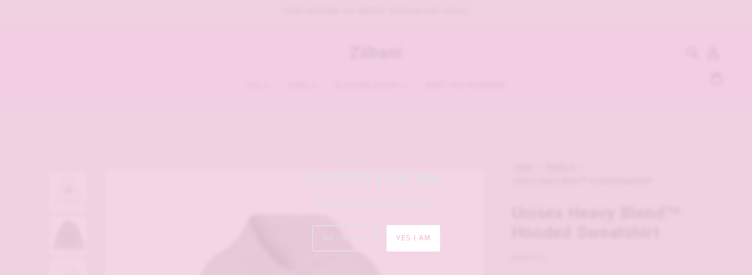

--- FILE ---
content_type: text/html; charset=utf-8
request_url: https://ziibani.com/products/unisex-heavy-blend%E2%84%A2-hooded-sweatshirt
body_size: 55074
content:
<!doctype html>
<html class="no-js flexbox-gap" lang="en" dir="ltr">
  <head>
    <!-- Blockshop Theme - Version 9.3.1 by Troop Themes - https://troopthemes.com/ -->

    <meta charset="UTF-8">
    <meta http-equiv="X-UA-Compatible" content="IE=edge">
    <meta name="viewport" content="width=device-width, initial-scale=1.0, maximum-scale=5.0"><meta name="description" content="  S M L XL 2XL 3XL Width, in 20.08 22.05 24.02 25.98 27.99 29.92 Length, in 27.17 27.95 29.13 29.92 31.10 31.89 Sleeve length from center back, in 33.50 34.50 35.50 36.50 37.50 38.50 This unisex heavy blend hooded sweatshirt is relaxation itself. Made with a thick blend of cotton and polyester, it feels plush, soft and"><link href="//ziibani.com/cdn/shop/t/6/assets/theme--critical.css?v=113318487086609701531708004882" as="style" rel="preload"><link href="//ziibani.com/cdn/shop/t/6/assets/theme--async.css?v=167709382013588430441708004882" as="style" rel="preload"><link rel="canonical" href="https://ziibani.com/products/unisex-heavy-blend%e2%84%a2-hooded-sweatshirt"><link rel="shortcut icon" href="//ziibani.com/cdn/shop/files/zii.png?v=1709252445&width=32" type="image/png">
      <link rel="apple-touch-icon" href="//ziibani.com/cdn/shop/files/zii.png?v=1709252445&width=180"><title>Unisex Heavy Blend™ Hooded Sweatshirt | Ziibani</title><meta property="og:type" content="product" />
  <meta property="og:title" content="Unisex Heavy Blend™ Hooded Sweatshirt" /><meta property="og:image" content="http://ziibani.com/cdn/shop/files/5542855679288164830_2048.jpg?v=1705212829&width=1200" />
    <meta property="og:image:secure_url" content="https://ziibani.com/cdn/shop/files/5542855679288164830_2048.jpg?v=1705212829&width=1200" />
    <meta property="og:image:width" content="2048" />
    <meta property="og:image:height" content="2048" /><meta property="og:image" content="http://ziibani.com/cdn/shop/files/4271169803464665693_2048.jpg?v=1705212830&width=1200" />
    <meta property="og:image:secure_url" content="https://ziibani.com/cdn/shop/files/4271169803464665693_2048.jpg?v=1705212830&width=1200" />
    <meta property="og:image:width" content="2048" />
    <meta property="og:image:height" content="2048" /><meta property="og:image" content="http://ziibani.com/cdn/shop/files/1322446990777549140_2048.jpg?v=1705212832&width=1200" />
    <meta property="og:image:secure_url" content="https://ziibani.com/cdn/shop/files/1322446990777549140_2048.jpg?v=1705212832&width=1200" />
    <meta property="og:image:width" content="2048" />
    <meta property="og:image:height" content="2048" /><meta property="og:price:currency" content="USD" />
  <meta
    property="og:price:amount"
    content="36.83"
  />

  <script type="application/ld+json">
    {
      "@context": "https://schema.org/",
      "@type": "Product",
      "name": "Unisex Heavy Blend™ Hooded Sweatshirt",
      "image": ["//ziibani.com/cdn/shop/files/5542855679288164830_2048.jpg?v=1705212829&width=1200",
"//ziibani.com/cdn/shop/files/4271169803464665693_2048.jpg?v=1705212830&width=1200",
"//ziibani.com/cdn/shop/files/1322446990777549140_2048.jpg?v=1705212832&width=1200"
],
      "description": " SMLXL2XL3XLWidth, in20.0822.0524.0225.9827.9929.92Length, in27.1727.95...",
      "sku": "28663795071057049611",
      "brand": {
        "@type": "Brand",
        "name": "Printify"
      },"offers": {
        "@type": "Offer",
        "url": "/products/unisex-heavy-blend%E2%84%A2-hooded-sweatshirt",
        "priceCurrency": "USD",
        "price": "39.33",
        "availability": "https://schema.org/InStock"
      }
    }
  </script><meta property="og:url" content="https://ziibani.com/products/unisex-heavy-blend%e2%84%a2-hooded-sweatshirt" />
<meta property="og:site_name" content="Ziibani" />
<meta property="og:description" content="  S M L XL 2XL 3XL Width, in 20.08 22.05 24.02 25.98 27.99 29.92 Length, in 27.17 27.95 29.13 29.92 31.10 31.89 Sleeve length from center back, in 33.50 34.50 35.50 36.50 37.50 38.50 This unisex heavy blend hooded sweatshirt is relaxation itself. Made with a thick blend of cotton and polyester, it feels plush, soft and" /><meta name="twitter:card" content="summary" />
<meta name="twitter:description" content="  S M L XL 2XL 3XL Width, in 20.08 22.05 24.02 25.98 27.99 29.92 Length, in 27.17 27.95 29.13 29.92 31.10 31.89 Sleeve length from center back, in 33.50 34.50 35.50 36.50 37.50 38.50 This unisex heavy blend hooded sweatshirt is relaxation itself. Made with a thick blend of cotton and polyester, it feels plush, soft and" /><meta name="twitter:title" content="Unisex Heavy Blend™ Hooded Sweatshirt" /><meta
      name="twitter:image"
      content="https://ziibani.com/cdn/shop/files/5542855679288164830_2048.jpg?v=1705212829&width=480"
    /><style>@font-face {
  font-family: Roboto;
  font-weight: 500;
  font-style: normal;
  font-display: swap;
  src: url("//ziibani.com/cdn/fonts/roboto/roboto_n5.250d51708d76acbac296b0e21ede8f81de4e37aa.woff2") format("woff2"),
       url("//ziibani.com/cdn/fonts/roboto/roboto_n5.535e8c56f4cbbdea416167af50ab0ff1360a3949.woff") format("woff");
}
@font-face {
  font-family: Roboto;
  font-weight: 400;
  font-style: normal;
  font-display: swap;
  src: url("//ziibani.com/cdn/fonts/roboto/roboto_n4.2019d890f07b1852f56ce63ba45b2db45d852cba.woff2") format("woff2"),
       url("//ziibani.com/cdn/fonts/roboto/roboto_n4.238690e0007583582327135619c5f7971652fa9d.woff") format("woff");
}
@font-face {
  font-family: "Anek Tamil";
  font-weight: 400;
  font-style: normal;
  font-display: swap;
  src: url("//ziibani.com/cdn/fonts/anek_tamil/anektamil_n4.2c907daa645b7bbf6285dac0733760f08d99f2ba.woff2") format("woff2"),
       url("//ziibani.com/cdn/fonts/anek_tamil/anektamil_n4.58d2b7d33afb43473289c2390c1128013680474b.woff") format("woff");
}
@font-face {
  font-family: "Anek Tamil";
  font-weight: 700;
  font-style: normal;
  font-display: swap;
  src: url("//ziibani.com/cdn/fonts/anek_tamil/anektamil_n7.31f19f849e399606944d7e18afb0d939020205cb.woff2") format("woff2"),
       url("//ziibani.com/cdn/fonts/anek_tamil/anektamil_n7.3814c59b267d611330450a8e339987d5bc311032.woff") format("woff");
}
@font-face {
  font-family: Roboto;
  font-weight: 400;
  font-style: normal;
  font-display: swap;
  src: url("//ziibani.com/cdn/fonts/roboto/roboto_n4.2019d890f07b1852f56ce63ba45b2db45d852cba.woff2") format("woff2"),
       url("//ziibani.com/cdn/fonts/roboto/roboto_n4.238690e0007583582327135619c5f7971652fa9d.woff") format("woff");
}
@font-face {
  font-family: Roboto;
  font-weight: 700;
  font-style: normal;
  font-display: swap;
  src: url("//ziibani.com/cdn/fonts/roboto/roboto_n7.f38007a10afbbde8976c4056bfe890710d51dec2.woff2") format("woff2"),
       url("//ziibani.com/cdn/fonts/roboto/roboto_n7.94bfdd3e80c7be00e128703d245c207769d763f9.woff") format("woff");
}
@font-face {
  font-family: Roboto;
  font-weight: 400;
  font-style: italic;
  font-display: swap;
  src: url("//ziibani.com/cdn/fonts/roboto/roboto_i4.57ce898ccda22ee84f49e6b57ae302250655e2d4.woff2") format("woff2"),
       url("//ziibani.com/cdn/fonts/roboto/roboto_i4.b21f3bd061cbcb83b824ae8c7671a82587b264bf.woff") format("woff");
}
@font-face {
  font-family: Roboto;
  font-weight: 700;
  font-style: italic;
  font-display: swap;
  src: url("//ziibani.com/cdn/fonts/roboto/roboto_i7.7ccaf9410746f2c53340607c42c43f90a9005937.woff2") format("woff2"),
       url("//ziibani.com/cdn/fonts/roboto/roboto_i7.49ec21cdd7148292bffea74c62c0df6e93551516.woff") format("woff");
}
</style><style>
  :root {
    --font--featured-heading--size: 38px;
    --font--section-heading--size: 28px;
    --font--block-heading--size: 20px;
    --font--heading--uppercase: normal;
    --font--paragraph--size: 16px;

    --font--heading--family: Roboto, sans-serif;
    --font--heading--weight: 500;
    --font--heading--normal-weight: 400;
    --font--heading--style: normal;

    --font--accent--family: "Anek Tamil", sans-serif;
    --font--accent--weight: 400;
    --font--accent--style: normal;
    --font--accent--size: 13px;

    --font--paragraph--family: Roboto, sans-serif;
    --font--paragraph--weight: 400;
    --font--paragraph--style: normal;
    --font--bolder-paragraph--weight: 700;
  }
</style><style>
  :root {
    --color--accent-1: #e0e0e0;
    --color--accent-1-translucent: rgba(224, 224, 224, 0.85);
    --color--accent-2: #f2cee2;
    --color--accent-2-translucent: rgba(242, 206, 226, 0.85);
    --bg-color--light: #f7f7f7;
    --bg-color--light-translucent: rgba(247, 247, 247, 0.85);
    --bg-color--dark: #f2cee2;
    --bg-color--dark-translucent: rgba(242, 206, 226, 0.85);
    --bg-color--body: #e0e0e0;
    --bg-color--body-translucent: rgba(224, 224, 224, 0.85);
    --color--body: #444444;
    --color--body--light: #747474;
    --color--alternative: #e0e0e0;
    --color--button: #ffffff;
    --bg-color--button: #f2b4d7;
    --bg-color--button--hover: #f2b4d7;
    --bg-color--textbox: #fff;
    --bg-color--panel: #f7f7f7;
    --bdr-color--button: #ffffff;
    --bdr-color--general: #eaeaea;
    --bdr-color--badge: rgba(68, 68, 68, 0.07);

    --color--border-disabled: #d2d2d2;
    --color--button-disabled: #b9b9b9;
    --color--success: #4caf50;
    --color--fail: #d32f2f;
    --color--stars: black;

    /* shop pay */
    --payment-terms-background-color: #e0e0e0;

    /* js helpers */
    --sticky-offset: 0px;
  }
</style><style></style><script>
  var theme = theme || {};
  theme.libraries = theme.libraries || {};
  theme.local_storage = theme.local_storage || {};
  theme.settings = theme.settings || {};
  theme.scripts = theme.scripts || {};
  theme.styles = theme.styles || {};
  theme.swatches = theme.swatches || {};
  theme.translations = theme.translations || {};
  theme.urls = theme.urls || {};

  theme.libraries.masonry = '//ziibani.com/cdn/shop/t/6/assets/masonry.min.js?v=153413113355937702121708004881';
  theme.libraries.swipe = '//ziibani.com/cdn/shop/t/6/assets/swipe-listener.min.js?v=123039615894270182531708004882';
  theme.libraries.plyr = '/cdn/shopifycloud/plyr/v2.0/shopify-plyr';
  theme.libraries.vimeo = 'player.vimeo.com/api/player.js';
  theme.libraries.youtube = 'youtube.com/iframe_api';

  theme.local_storage.age_verification = 'blockshopTheme:ageVerified';
  theme.local_storage.collection_layout = 'blockshopTheme:collectionLayout';
  theme.local_storage.recent_products = 'blockshopTheme:recentlyViewed';
  theme.local_storage.search_layout = 'blockshopTheme:searchLayout';

  theme.settings.cart_type = 'drawer';
  theme.settings.money_format = "${{amount}}";
  theme.settings.transitions = 'false' === 'false';

  theme.translations.add_to_cart = 'Add to Cart';
  theme.translations.mailing_list_success_message = 'Thanks for signing up!';
  theme.translations.out_of_stock = 'Out of stock';
  theme.translations.unavailable = 'Unavailable';
  theme.translations.url_copied = 'Link copied to clipboard';
  theme.translations.low_in_stock = {
    one: 'Only 1 item left',
    other: 'Only 2 items left'
  };

  theme.urls.all_products_collection = '/collections/all';
  theme.urls.cart = '/cart';
  theme.urls.cart_add = '/cart/add';
  theme.urls.cart_change = '/cart/change';
  theme.urls.cart_update = '/cart/update';
  theme.urls.product_recommendations = '/recommendations/products';
  theme.urls.predictive_search = '/search/suggest';
  theme.urls.search = '/search';

  
    theme.urls.root = '';
  

          theme.swatches['yellow-green'] = '#9acd32';
        

          theme.swatches['red'] = 'rgb(139,0,0)';
        

          theme.swatches['orange'] = 'orange.PNG';
        

          theme.swatches['stealth-grey'] = '//ziibani.com/cdn/shop/files/stealth-grey_100x.jpg?792';
        
</script>

<script>
  String.prototype.handleize = function () {
    const char_map = {
      á: "a", é: "e", í: "i", ó: "o", ú: "u", ñ: "n", ü: "u", à: "a", è: "e", ì: "i", ò: "o", ù: "u",
      â: "a", ê: "e", î: "i", ô: "o", û: "u", ö: "o", ä: "a", ß: "ss", ç: "c", è: "e", é: "e", ê: "e",
      ë: "e", î: "i", ï: "i", ô: "o", œ: "oe", ù: "u", û: "u", ü: "u"
    };
    // we need to convert non-english chars to english counterparts to match Liquid's 'handelize' filter
    const regex = new RegExp(Object.keys(char_map).join("|"), 'g');

    return this.toLowerCase()
      .replace(regex, (match) => (char_map[match] ? char_map[match] : match))
      .replace(/[^a-z0-9]+/g, '-')
      .replace(/-+/g, '-')
      .replace(/^-|-$/g, '');
  };

  // Element extended methods
  Element.prototype.trigger = window.trigger = function(event, data = null) {
    const event_obj = data == null ? new Event(event) : new CustomEvent(event, { detail: data });
    this.dispatchEvent(event_obj);
  };

  Element.prototype.on = document.on = window.on = function(events, callback, options) {
    // save the namespaces on the element itself
    if (!this.namespaces) this.namespaces = {};

    events.split(' ').forEach(event => {
      this.namespaces[event] = callback;
      this.addEventListener(event.split('.')[0], callback, options);
    });
    return this;
  };

  Element.prototype.off = window.off = function(events) {
    if (!this.namespaces) return;

    events.split(' ').forEach(event => {
      this.removeEventListener(event.split('.')[0], this.namespaces[event]);
      delete this.namespaces[event];
    });
    return this;
  };

  Element.prototype.index = function() {
    return [...this.parentNode.children].indexOf(this);
  };

  Element.prototype.offset = function() {
    const rect = this.getBoundingClientRect();

    return {
      top: rect.top + window.scrollY,
      left: rect.left + window.pageXOffset
    };
  };

  Element.prototype.setStyles = function(styles = {}) {
    for (const property in styles) this.style[property] = styles[property];
    return this;
  }

  Element.prototype.remove = function() {
    return this.parentNode.removeChild(this);
  };

  // NodeList & Array extended methods
  NodeList.prototype.on = Array.prototype.on = function(events, callback, options) {
    this.forEach(element => {
      // save the namespaces on the element itself
      if (!element.namespaces) element.namespaces = {};

      events.split(' ').forEach(event => {
        element.namespaces[event] = callback;
        element.addEventListener(event.split('.')[0], callback, options);
      });
    });
  };

  NodeList.prototype.off = Array.prototype.off = function(events) {
    this.forEach(element => {
      if (!element.namespaces) return;

      events.split(' ').forEach(event => {
        element.removeEventListener(event.split('.')[0], element.namespaces[event]);
        delete element.namespaces[event];
      });
    });
  };

  NodeList.prototype.not = Array.prototype.not = function(arr_like_obj) {
    // this always returns an Array
    const new_array_of_elements = [];
    if (arr_like_obj instanceof HTMLElement) arr_like_obj = [arr_like_obj];

    this.forEach(element => {
      if (![...arr_like_obj].includes(element)) new_array_of_elements.push(element);
    });

    return new_array_of_elements;
  };

  // this global method is necessary for the youtube API, we can't use our own callback in this case
  // https://developers.google.com/youtube/iframe_api_reference#Requirements
  function onYouTubeIframeAPIReady() {
    window.trigger('theme:youtube:apiReady');
  }

  // Utility methods
  theme.utils = new class Utilities {
    constructor() {
      this.isTouchDevice = window.matchMedia('(pointer: coarse)').matches;this.updateRecentProducts('unisex-heavy-blend™-hooded-sweatshirt');}

    isValidEmail(email) {
      const email_pattern = /^[A-Z0-9._%+-]+@[A-Z0-9.-]+\.[A-Z]{2,}$/i;
      return email_pattern.test(email);
    }

    formatMoney(raw_amount) {
      const num_decimals = theme.settings.money_format.includes('no_decimals') ? 0 : 2;
      const locale = theme.settings.money_format.includes('comma') ? 'de-DE' : 'en-US';

      const formatter = Intl.NumberFormat(locale, {
        minimumFractionDigits: num_decimals,
        maximumFractionDigits: num_decimals
      });

      const formatted_amount = formatter.format(raw_amount / 100);
      
      return theme.settings.money_format.replace(/\{\{\s*(\w+)\s*\}\}/, formatted_amount);
    }

    getHiddenDimensions(element, strip_components = []) {
      const cloned_el = this.parseHtml(element.outerHTML, null, strip_components);
      cloned_el.setStyles({
        display: 'block',
        position: 'absolute',
        padding: element.style.padding,
        visibility: 'hidden',
      })

      element.parentNode ? element.parentNode.appendChild(cloned_el) : document.body.appendChild(cloned_el);
      const { offsetHeight: height, offsetWidth: width } = cloned_el;
      cloned_el.remove();
      return { height, width };
    }

    libraryLoader(name, url, callback) {
      if (theme.scripts[name] === undefined) {
        theme.scripts[name] = 'requested';
        const script = document.createElement('script');
        script.src = url;
        script.onload = () => {
          theme.scripts[name] = 'loaded';
          callback && callback();
          window.trigger(`theme:${name}:loaded`);
        };
        document.body ? document.body.appendChild(script) : document.head.appendChild(script);
      } else if (callback && theme.scripts[name] === 'requested') {
        window.on(`theme:${name}:loaded`, callback);
      } else if (callback && theme.scripts[name] === 'loaded') callback();
    }

    parseHtml(html_string, selector, strip_components = []) {
      strip_components.forEach(component => { // remove web components so they don't init
        const regex = new RegExp(component, 'g');
        html_string = html_string.replace(regex, 'div')
      });

      const container = document.createElement('div');
      container.innerHTML = html_string;
      return selector ? container.querySelector(selector) : container.querySelector(':scope > *');
    }

    setSwatchColors(inputs = false) {
      if (!inputs) return

      inputs.forEach(input => {
        const swatch = input.nextElementSibling;
        const swatch_color = input.value.handleize();

        if (theme.swatches[swatch_color] === undefined) {
          swatch.style['background-color'] = swatch_color;
        } else if (CSS.supports('color', theme.swatches[swatch_color])) {
          swatch.style['background-color'] = theme.swatches[swatch_color];
        } else {
          swatch.style['background-image'] = `url(${theme.swatches[swatch_color]})`;
        }
      });
    }

    stylesheetLoader(name, url, callback) {
      if (theme.styles[name] === undefined) {
        theme.styles[name] = 'requested';
        const stylesheet = document.createElement('link');
        stylesheet.rel = 'stylesheet';
        stylesheet.href = url;
        stylesheet.onload = () => {
          theme.styles[name] = 'loaded';
          callback && callback();
          window.trigger(`theme:${name}Styles:loaded`);
        }
        document.body ? document.body.appendChild(stylesheet) : document.head.appendChild(stylesheet);
      } else if (callback && theme.styles[name] === 'requested') {
        window.on(`theme:${name}Styles:loaded`, callback);
      } else if (callback && theme.styles[name] === 'loaded') callback();
    }

    getQuantity(product_id, { id, management, policy, quantity }, requested_quantity) {
      // if inventory isn't tracked we can add items indefinitely
      if (management !== 'shopify' || policy === 'continue') return requested_quantity;

      const cart_quantity = theme.cart.basket[id] ? theme.cart.basket[id] : 0;
      let quantity_remaining = parseInt(quantity) - cart_quantity;

      if (quantity_remaining <= 0) {
        quantity_remaining = 0;
        window.trigger(`theme:product:${product_id}:updateQuantity`, 1);
      } else if (requested_quantity > quantity_remaining) {
        window.trigger(`theme:product:${product_id}:updateQuantity`, quantity_remaining);
      } else return requested_quantity;

      theme.feedback.trigger('quantity', quantity_remaining);
      return false;
    }

    updateRecentProducts(handle) {
      const current_product_arr = [handle];
      const previous_product_str = localStorage.getItem(theme.local_storage.recent_products);
      const max_num_recents_stored = 4;
      let previous_product_arr, current_product_str, newly_visited_product = false;

      // first check if we have existing data or not
      if (previous_product_str) {
        previous_product_arr = JSON.parse(previous_product_str);

        if (previous_product_arr.indexOf(handle) === -1) newly_visited_product = true;
      } else {
        // localStorage accepts strings only, so we'll convert to string and set
        current_product_str = JSON.stringify(current_product_arr);
        localStorage.setItem(theme.local_storage.recent_products, current_product_str);
      }
      if (newly_visited_product) {
        if (previous_product_arr.length === max_num_recents_stored)
          previous_product_arr = previous_product_arr.slice(1);

        current_product_str = JSON.stringify(previous_product_arr.concat(current_product_arr));
        localStorage.setItem(theme.local_storage.recent_products, current_product_str);
      }
    }
  }
</script>
<script type="module">
  import "//ziibani.com/cdn/shop/t/6/assets/a11y.js?v=88460550814538636921708004879";
  import "//ziibani.com/cdn/shop/t/6/assets/media-queries.js?v=71639634187374033171708004881";
  import "//ziibani.com/cdn/shop/t/6/assets/radios.js?v=95698407015915903831708004882";
  import "//ziibani.com/cdn/shop/t/6/assets/transitions.js?v=160551515380760614921708004882";
  import "//ziibani.com/cdn/shop/t/6/assets/general.js?v=144083206377805666131708004880";
  import "//ziibani.com/cdn/shop/t/6/assets/tab-order.js?v=32202179289059533031708004882";
  import "//ziibani.com/cdn/shop/t/6/assets/collapsible-row.js?v=100618055053173039611708004879";
  import "//ziibani.com/cdn/shop/t/6/assets/placeholder.js?v=9426227501006968881708004881";
  import "//ziibani.com/cdn/shop/t/6/assets/disclosure.js?v=150954186219758191661708004880";
  import "//ziibani.com/cdn/shop/t/6/assets/quantity-selector.js?v=47238001903993240311708004882";
  import "//ziibani.com/cdn/shop/t/6/assets/feedback-bar.js?v=41068180466968126491708004880";
  import "//ziibani.com/cdn/shop/t/6/assets/modal.js?v=34505000701165224281708004881";import "//ziibani.com/cdn/shop/t/6/assets/y-menu.js?v=105207714253058857401708004882";
    import "//ziibani.com/cdn/shop/t/6/assets/drawer.js?v=82951047663087684911708004880";
    import "//ziibani.com/cdn/shop/t/6/assets/header.js?v=138678949348434581741708004880";
    import "//ziibani.com/cdn/shop/t/6/assets/cart.js?v=75442524199986842621708004879";
    import "//ziibani.com/cdn/shop/t/6/assets/x-menu.js?v=35832241734525241561708004882";import "//ziibani.com/cdn/shop/t/6/assets/quick-add.js?v=8171462438333045641708004882";
      import "//ziibani.com/cdn/shop/t/6/assets/product-buy-buttons.js?v=53231257516686606371708004881";import "//ziibani.com/cdn/shop/t/6/assets/product-media--variants.js?v=19431236665372190101708004881";
    import "//ziibani.com/cdn/shop/t/6/assets/product-price.js?v=158189426169192202801708004882";
    import "//ziibani.com/cdn/shop/t/6/assets/product-options.js?v=93435881930355150891708004881";</script><link href="//ziibani.com/cdn/shop/t/6/assets/theme--critical.css?v=113318487086609701531708004882" rel="stylesheet" media="all">
    <link
      href="//ziibani.com/cdn/shop/t/6/assets/theme--async.css?v=167709382013588430441708004882"
      rel="stylesheet"
      media="print"
      onload="this.media='all'"
    >

    <noscript>
      <style>
        .layout--template > *,
        .layout--footer-group > *,
        .modal--root,
        .modal--window {
          opacity: 1;
        }
      </style>
      <link href="//ziibani.com/cdn/shop/t/6/assets/theme--async.css?v=167709382013588430441708004882" rel="stylesheet">
    </noscript>

    <script>window.performance && window.performance.mark && window.performance.mark('shopify.content_for_header.start');</script><meta id="shopify-digital-wallet" name="shopify-digital-wallet" content="/53240365234/digital_wallets/dialog">
<meta name="shopify-checkout-api-token" content="1bd545b1e1a9da591e1f2e253711a0dd">
<meta id="in-context-paypal-metadata" data-shop-id="53240365234" data-venmo-supported="true" data-environment="production" data-locale="en_US" data-paypal-v4="true" data-currency="USD">
<link rel="alternate" type="application/json+oembed" href="https://ziibani.com/products/unisex-heavy-blend%e2%84%a2-hooded-sweatshirt.oembed">
<script async="async" src="/checkouts/internal/preloads.js?locale=en-US"></script>
<link rel="preconnect" href="https://shop.app" crossorigin="anonymous">
<script async="async" src="https://shop.app/checkouts/internal/preloads.js?locale=en-US&shop_id=53240365234" crossorigin="anonymous"></script>
<script id="apple-pay-shop-capabilities" type="application/json">{"shopId":53240365234,"countryCode":"US","currencyCode":"USD","merchantCapabilities":["supports3DS"],"merchantId":"gid:\/\/shopify\/Shop\/53240365234","merchantName":"Ziibani","requiredBillingContactFields":["postalAddress","email","phone"],"requiredShippingContactFields":["postalAddress","email","phone"],"shippingType":"shipping","supportedNetworks":["visa","masterCard","amex","discover","elo","jcb"],"total":{"type":"pending","label":"Ziibani","amount":"1.00"},"shopifyPaymentsEnabled":true,"supportsSubscriptions":true}</script>
<script id="shopify-features" type="application/json">{"accessToken":"1bd545b1e1a9da591e1f2e253711a0dd","betas":["rich-media-storefront-analytics"],"domain":"ziibani.com","predictiveSearch":true,"shopId":53240365234,"locale":"en"}</script>
<script>var Shopify = Shopify || {};
Shopify.shop = "ziibani.myshopify.com";
Shopify.locale = "en";
Shopify.currency = {"active":"USD","rate":"1.0"};
Shopify.country = "US";
Shopify.theme = {"name":"Blockshop","id":135438893234,"schema_name":"Blockshop","schema_version":"9.3.1","theme_store_id":606,"role":"main"};
Shopify.theme.handle = "null";
Shopify.theme.style = {"id":null,"handle":null};
Shopify.cdnHost = "ziibani.com/cdn";
Shopify.routes = Shopify.routes || {};
Shopify.routes.root = "/";</script>
<script type="module">!function(o){(o.Shopify=o.Shopify||{}).modules=!0}(window);</script>
<script>!function(o){function n(){var o=[];function n(){o.push(Array.prototype.slice.apply(arguments))}return n.q=o,n}var t=o.Shopify=o.Shopify||{};t.loadFeatures=n(),t.autoloadFeatures=n()}(window);</script>
<script>
  window.ShopifyPay = window.ShopifyPay || {};
  window.ShopifyPay.apiHost = "shop.app\/pay";
  window.ShopifyPay.redirectState = null;
</script>
<script id="shop-js-analytics" type="application/json">{"pageType":"product"}</script>
<script defer="defer" async type="module" src="//ziibani.com/cdn/shopifycloud/shop-js/modules/v2/client.init-shop-cart-sync_IZsNAliE.en.esm.js"></script>
<script defer="defer" async type="module" src="//ziibani.com/cdn/shopifycloud/shop-js/modules/v2/chunk.common_0OUaOowp.esm.js"></script>
<script type="module">
  await import("//ziibani.com/cdn/shopifycloud/shop-js/modules/v2/client.init-shop-cart-sync_IZsNAliE.en.esm.js");
await import("//ziibani.com/cdn/shopifycloud/shop-js/modules/v2/chunk.common_0OUaOowp.esm.js");

  window.Shopify.SignInWithShop?.initShopCartSync?.({"fedCMEnabled":true,"windoidEnabled":true});

</script>
<script>
  window.Shopify = window.Shopify || {};
  if (!window.Shopify.featureAssets) window.Shopify.featureAssets = {};
  window.Shopify.featureAssets['shop-js'] = {"shop-cart-sync":["modules/v2/client.shop-cart-sync_DLOhI_0X.en.esm.js","modules/v2/chunk.common_0OUaOowp.esm.js"],"init-fed-cm":["modules/v2/client.init-fed-cm_C6YtU0w6.en.esm.js","modules/v2/chunk.common_0OUaOowp.esm.js"],"shop-button":["modules/v2/client.shop-button_BCMx7GTG.en.esm.js","modules/v2/chunk.common_0OUaOowp.esm.js"],"shop-cash-offers":["modules/v2/client.shop-cash-offers_BT26qb5j.en.esm.js","modules/v2/chunk.common_0OUaOowp.esm.js","modules/v2/chunk.modal_CGo_dVj3.esm.js"],"init-windoid":["modules/v2/client.init-windoid_B9PkRMql.en.esm.js","modules/v2/chunk.common_0OUaOowp.esm.js"],"init-shop-email-lookup-coordinator":["modules/v2/client.init-shop-email-lookup-coordinator_DZkqjsbU.en.esm.js","modules/v2/chunk.common_0OUaOowp.esm.js"],"shop-toast-manager":["modules/v2/client.shop-toast-manager_Di2EnuM7.en.esm.js","modules/v2/chunk.common_0OUaOowp.esm.js"],"shop-login-button":["modules/v2/client.shop-login-button_BtqW_SIO.en.esm.js","modules/v2/chunk.common_0OUaOowp.esm.js","modules/v2/chunk.modal_CGo_dVj3.esm.js"],"avatar":["modules/v2/client.avatar_BTnouDA3.en.esm.js"],"pay-button":["modules/v2/client.pay-button_CWa-C9R1.en.esm.js","modules/v2/chunk.common_0OUaOowp.esm.js"],"init-shop-cart-sync":["modules/v2/client.init-shop-cart-sync_IZsNAliE.en.esm.js","modules/v2/chunk.common_0OUaOowp.esm.js"],"init-customer-accounts":["modules/v2/client.init-customer-accounts_DenGwJTU.en.esm.js","modules/v2/client.shop-login-button_BtqW_SIO.en.esm.js","modules/v2/chunk.common_0OUaOowp.esm.js","modules/v2/chunk.modal_CGo_dVj3.esm.js"],"init-shop-for-new-customer-accounts":["modules/v2/client.init-shop-for-new-customer-accounts_JdHXxpS9.en.esm.js","modules/v2/client.shop-login-button_BtqW_SIO.en.esm.js","modules/v2/chunk.common_0OUaOowp.esm.js","modules/v2/chunk.modal_CGo_dVj3.esm.js"],"init-customer-accounts-sign-up":["modules/v2/client.init-customer-accounts-sign-up_D6__K_p8.en.esm.js","modules/v2/client.shop-login-button_BtqW_SIO.en.esm.js","modules/v2/chunk.common_0OUaOowp.esm.js","modules/v2/chunk.modal_CGo_dVj3.esm.js"],"checkout-modal":["modules/v2/client.checkout-modal_C_ZQDY6s.en.esm.js","modules/v2/chunk.common_0OUaOowp.esm.js","modules/v2/chunk.modal_CGo_dVj3.esm.js"],"shop-follow-button":["modules/v2/client.shop-follow-button_XetIsj8l.en.esm.js","modules/v2/chunk.common_0OUaOowp.esm.js","modules/v2/chunk.modal_CGo_dVj3.esm.js"],"lead-capture":["modules/v2/client.lead-capture_DvA72MRN.en.esm.js","modules/v2/chunk.common_0OUaOowp.esm.js","modules/v2/chunk.modal_CGo_dVj3.esm.js"],"shop-login":["modules/v2/client.shop-login_ClXNxyh6.en.esm.js","modules/v2/chunk.common_0OUaOowp.esm.js","modules/v2/chunk.modal_CGo_dVj3.esm.js"],"payment-terms":["modules/v2/client.payment-terms_CNlwjfZz.en.esm.js","modules/v2/chunk.common_0OUaOowp.esm.js","modules/v2/chunk.modal_CGo_dVj3.esm.js"]};
</script>
<script>(function() {
  var isLoaded = false;
  function asyncLoad() {
    if (isLoaded) return;
    isLoaded = true;
    var urls = ["https:\/\/app-shopify.stickytools.app\/js\/store\/ziibani.myshopify.com_14271710583531.js?shop=ziibani.myshopify.com","https:\/\/cdn1.stamped.io\/files\/widget.min.js?shop=ziibani.myshopify.com","https:\/\/scripts.juniphq.com\/v1\/junip_shopify.js?shop=ziibani.myshopify.com"];
    for (var i = 0; i < urls.length; i++) {
      var s = document.createElement('script');
      s.type = 'text/javascript';
      s.async = true;
      s.src = urls[i];
      var x = document.getElementsByTagName('script')[0];
      x.parentNode.insertBefore(s, x);
    }
  };
  if(window.attachEvent) {
    window.attachEvent('onload', asyncLoad);
  } else {
    window.addEventListener('load', asyncLoad, false);
  }
})();</script>
<script id="__st">var __st={"a":53240365234,"offset":-21600,"reqid":"33c6b266-5a7a-4da6-80a4-d6c38d28b624-1768488175","pageurl":"ziibani.com\/products\/unisex-heavy-blend%E2%84%A2-hooded-sweatshirt","u":"3f19ba80dd73","p":"product","rtyp":"product","rid":7908206510258};</script>
<script>window.ShopifyPaypalV4VisibilityTracking = true;</script>
<script id="captcha-bootstrap">!function(){'use strict';const t='contact',e='account',n='new_comment',o=[[t,t],['blogs',n],['comments',n],[t,'customer']],c=[[e,'customer_login'],[e,'guest_login'],[e,'recover_customer_password'],[e,'create_customer']],r=t=>t.map((([t,e])=>`form[action*='/${t}']:not([data-nocaptcha='true']) input[name='form_type'][value='${e}']`)).join(','),a=t=>()=>t?[...document.querySelectorAll(t)].map((t=>t.form)):[];function s(){const t=[...o],e=r(t);return a(e)}const i='password',u='form_key',d=['recaptcha-v3-token','g-recaptcha-response','h-captcha-response',i],f=()=>{try{return window.sessionStorage}catch{return}},m='__shopify_v',_=t=>t.elements[u];function p(t,e,n=!1){try{const o=window.sessionStorage,c=JSON.parse(o.getItem(e)),{data:r}=function(t){const{data:e,action:n}=t;return t[m]||n?{data:e,action:n}:{data:t,action:n}}(c);for(const[e,n]of Object.entries(r))t.elements[e]&&(t.elements[e].value=n);n&&o.removeItem(e)}catch(o){console.error('form repopulation failed',{error:o})}}const l='form_type',E='cptcha';function T(t){t.dataset[E]=!0}const w=window,h=w.document,L='Shopify',v='ce_forms',y='captcha';let A=!1;((t,e)=>{const n=(g='f06e6c50-85a8-45c8-87d0-21a2b65856fe',I='https://cdn.shopify.com/shopifycloud/storefront-forms-hcaptcha/ce_storefront_forms_captcha_hcaptcha.v1.5.2.iife.js',D={infoText:'Protected by hCaptcha',privacyText:'Privacy',termsText:'Terms'},(t,e,n)=>{const o=w[L][v],c=o.bindForm;if(c)return c(t,g,e,D).then(n);var r;o.q.push([[t,g,e,D],n]),r=I,A||(h.body.append(Object.assign(h.createElement('script'),{id:'captcha-provider',async:!0,src:r})),A=!0)});var g,I,D;w[L]=w[L]||{},w[L][v]=w[L][v]||{},w[L][v].q=[],w[L][y]=w[L][y]||{},w[L][y].protect=function(t,e){n(t,void 0,e),T(t)},Object.freeze(w[L][y]),function(t,e,n,w,h,L){const[v,y,A,g]=function(t,e,n){const i=e?o:[],u=t?c:[],d=[...i,...u],f=r(d),m=r(i),_=r(d.filter((([t,e])=>n.includes(e))));return[a(f),a(m),a(_),s()]}(w,h,L),I=t=>{const e=t.target;return e instanceof HTMLFormElement?e:e&&e.form},D=t=>v().includes(t);t.addEventListener('submit',(t=>{const e=I(t);if(!e)return;const n=D(e)&&!e.dataset.hcaptchaBound&&!e.dataset.recaptchaBound,o=_(e),c=g().includes(e)&&(!o||!o.value);(n||c)&&t.preventDefault(),c&&!n&&(function(t){try{if(!f())return;!function(t){const e=f();if(!e)return;const n=_(t);if(!n)return;const o=n.value;o&&e.removeItem(o)}(t);const e=Array.from(Array(32),(()=>Math.random().toString(36)[2])).join('');!function(t,e){_(t)||t.append(Object.assign(document.createElement('input'),{type:'hidden',name:u})),t.elements[u].value=e}(t,e),function(t,e){const n=f();if(!n)return;const o=[...t.querySelectorAll(`input[type='${i}']`)].map((({name:t})=>t)),c=[...d,...o],r={};for(const[a,s]of new FormData(t).entries())c.includes(a)||(r[a]=s);n.setItem(e,JSON.stringify({[m]:1,action:t.action,data:r}))}(t,e)}catch(e){console.error('failed to persist form',e)}}(e),e.submit())}));const S=(t,e)=>{t&&!t.dataset[E]&&(n(t,e.some((e=>e===t))),T(t))};for(const o of['focusin','change'])t.addEventListener(o,(t=>{const e=I(t);D(e)&&S(e,y())}));const B=e.get('form_key'),M=e.get(l),P=B&&M;t.addEventListener('DOMContentLoaded',(()=>{const t=y();if(P)for(const e of t)e.elements[l].value===M&&p(e,B);[...new Set([...A(),...v().filter((t=>'true'===t.dataset.shopifyCaptcha))])].forEach((e=>S(e,t)))}))}(h,new URLSearchParams(w.location.search),n,t,e,['guest_login'])})(!0,!0)}();</script>
<script integrity="sha256-4kQ18oKyAcykRKYeNunJcIwy7WH5gtpwJnB7kiuLZ1E=" data-source-attribution="shopify.loadfeatures" defer="defer" src="//ziibani.com/cdn/shopifycloud/storefront/assets/storefront/load_feature-a0a9edcb.js" crossorigin="anonymous"></script>
<script crossorigin="anonymous" defer="defer" src="//ziibani.com/cdn/shopifycloud/storefront/assets/shopify_pay/storefront-65b4c6d7.js?v=20250812"></script>
<script data-source-attribution="shopify.dynamic_checkout.dynamic.init">var Shopify=Shopify||{};Shopify.PaymentButton=Shopify.PaymentButton||{isStorefrontPortableWallets:!0,init:function(){window.Shopify.PaymentButton.init=function(){};var t=document.createElement("script");t.src="https://ziibani.com/cdn/shopifycloud/portable-wallets/latest/portable-wallets.en.js",t.type="module",document.head.appendChild(t)}};
</script>
<script data-source-attribution="shopify.dynamic_checkout.buyer_consent">
  function portableWalletsHideBuyerConsent(e){var t=document.getElementById("shopify-buyer-consent"),n=document.getElementById("shopify-subscription-policy-button");t&&n&&(t.classList.add("hidden"),t.setAttribute("aria-hidden","true"),n.removeEventListener("click",e))}function portableWalletsShowBuyerConsent(e){var t=document.getElementById("shopify-buyer-consent"),n=document.getElementById("shopify-subscription-policy-button");t&&n&&(t.classList.remove("hidden"),t.removeAttribute("aria-hidden"),n.addEventListener("click",e))}window.Shopify?.PaymentButton&&(window.Shopify.PaymentButton.hideBuyerConsent=portableWalletsHideBuyerConsent,window.Shopify.PaymentButton.showBuyerConsent=portableWalletsShowBuyerConsent);
</script>
<script data-source-attribution="shopify.dynamic_checkout.cart.bootstrap">document.addEventListener("DOMContentLoaded",(function(){function t(){return document.querySelector("shopify-accelerated-checkout-cart, shopify-accelerated-checkout")}if(t())Shopify.PaymentButton.init();else{new MutationObserver((function(e,n){t()&&(Shopify.PaymentButton.init(),n.disconnect())})).observe(document.body,{childList:!0,subtree:!0})}}));
</script>
<link id="shopify-accelerated-checkout-styles" rel="stylesheet" media="screen" href="https://ziibani.com/cdn/shopifycloud/portable-wallets/latest/accelerated-checkout-backwards-compat.css" crossorigin="anonymous">
<style id="shopify-accelerated-checkout-cart">
        #shopify-buyer-consent {
  margin-top: 1em;
  display: inline-block;
  width: 100%;
}

#shopify-buyer-consent.hidden {
  display: none;
}

#shopify-subscription-policy-button {
  background: none;
  border: none;
  padding: 0;
  text-decoration: underline;
  font-size: inherit;
  cursor: pointer;
}

#shopify-subscription-policy-button::before {
  box-shadow: none;
}

      </style>

<script>window.performance && window.performance.mark && window.performance.mark('shopify.content_for_header.end');</script>
  
<!-- BEGIN app block: shopify://apps/judge-me-reviews/blocks/judgeme_core/61ccd3b1-a9f2-4160-9fe9-4fec8413e5d8 --><!-- Start of Judge.me Core -->






<link rel="dns-prefetch" href="https://cdnwidget.judge.me">
<link rel="dns-prefetch" href="https://cdn.judge.me">
<link rel="dns-prefetch" href="https://cdn1.judge.me">
<link rel="dns-prefetch" href="https://api.judge.me">

<script data-cfasync='false' class='jdgm-settings-script'>window.jdgmSettings={"pagination":5,"disable_web_reviews":false,"badge_no_review_text":"No reviews","badge_n_reviews_text":"{{ n }} review/reviews","hide_badge_preview_if_no_reviews":false,"badge_hide_text":false,"enforce_center_preview_badge":false,"widget_title":"Customer Reviews","widget_open_form_text":"Write a review","widget_close_form_text":"Cancel review","widget_refresh_page_text":"Refresh page","widget_summary_text":"Based on {{ number_of_reviews }} review/reviews","widget_no_review_text":"Be the first to write a review","widget_name_field_text":"Display name","widget_verified_name_field_text":"Verified Name (public)","widget_name_placeholder_text":"Display name","widget_required_field_error_text":"This field is required.","widget_email_field_text":"Email address","widget_verified_email_field_text":"Verified Email (private, can not be edited)","widget_email_placeholder_text":"Your email address","widget_email_field_error_text":"Please enter a valid email address.","widget_rating_field_text":"Rating","widget_review_title_field_text":"Review Title","widget_review_title_placeholder_text":"Give your review a title","widget_review_body_field_text":"Review content","widget_review_body_placeholder_text":"Start writing here...","widget_pictures_field_text":"Picture/Video (optional)","widget_submit_review_text":"Submit Review","widget_submit_verified_review_text":"Submit Verified Review","widget_submit_success_msg_with_auto_publish":"Thank you! Please refresh the page in a few moments to see your review. You can remove or edit your review by logging into \u003ca href='https://judge.me/login' target='_blank' rel='nofollow noopener'\u003eJudge.me\u003c/a\u003e","widget_submit_success_msg_no_auto_publish":"Thank you! Your review will be published as soon as it is approved by the shop admin. You can remove or edit your review by logging into \u003ca href='https://judge.me/login' target='_blank' rel='nofollow noopener'\u003eJudge.me\u003c/a\u003e","widget_show_default_reviews_out_of_total_text":"Showing {{ n_reviews_shown }} out of {{ n_reviews }} reviews.","widget_show_all_link_text":"Show all","widget_show_less_link_text":"Show less","widget_author_said_text":"{{ reviewer_name }} said:","widget_days_text":"{{ n }} days ago","widget_weeks_text":"{{ n }} week/weeks ago","widget_months_text":"{{ n }} month/months ago","widget_years_text":"{{ n }} year/years ago","widget_yesterday_text":"Yesterday","widget_today_text":"Today","widget_replied_text":"\u003e\u003e {{ shop_name }} replied:","widget_read_more_text":"Read more","widget_reviewer_name_as_initial":"","widget_rating_filter_color":"#fbcd0a","widget_rating_filter_see_all_text":"See all reviews","widget_sorting_most_recent_text":"Most Recent","widget_sorting_highest_rating_text":"Highest Rating","widget_sorting_lowest_rating_text":"Lowest Rating","widget_sorting_with_pictures_text":"Only Pictures","widget_sorting_most_helpful_text":"Most Helpful","widget_open_question_form_text":"Ask a question","widget_reviews_subtab_text":"Reviews","widget_questions_subtab_text":"Questions","widget_question_label_text":"Question","widget_answer_label_text":"Answer","widget_question_placeholder_text":"Write your question here","widget_submit_question_text":"Submit Question","widget_question_submit_success_text":"Thank you for your question! We will notify you once it gets answered.","verified_badge_text":"Verified","verified_badge_bg_color":"","verified_badge_text_color":"","verified_badge_placement":"left-of-reviewer-name","widget_review_max_height":"","widget_hide_border":false,"widget_social_share":false,"widget_thumb":false,"widget_review_location_show":false,"widget_location_format":"","all_reviews_include_out_of_store_products":true,"all_reviews_out_of_store_text":"(out of store)","all_reviews_pagination":100,"all_reviews_product_name_prefix_text":"about","enable_review_pictures":true,"enable_question_anwser":false,"widget_theme":"default","review_date_format":"mm/dd/yyyy","default_sort_method":"most-recent","widget_product_reviews_subtab_text":"Product Reviews","widget_shop_reviews_subtab_text":"Shop Reviews","widget_other_products_reviews_text":"Reviews for other products","widget_store_reviews_subtab_text":"Store reviews","widget_no_store_reviews_text":"This store hasn't received any reviews yet","widget_web_restriction_product_reviews_text":"This product hasn't received any reviews yet","widget_no_items_text":"No items found","widget_show_more_text":"Show more","widget_write_a_store_review_text":"Write a Store Review","widget_other_languages_heading":"Reviews in Other Languages","widget_translate_review_text":"Translate review to {{ language }}","widget_translating_review_text":"Translating...","widget_show_original_translation_text":"Show original ({{ language }})","widget_translate_review_failed_text":"Review couldn't be translated.","widget_translate_review_retry_text":"Retry","widget_translate_review_try_again_later_text":"Try again later","show_product_url_for_grouped_product":false,"widget_sorting_pictures_first_text":"Pictures First","show_pictures_on_all_rev_page_mobile":false,"show_pictures_on_all_rev_page_desktop":false,"floating_tab_hide_mobile_install_preference":false,"floating_tab_button_name":"★ Reviews","floating_tab_title":"Let customers speak for us","floating_tab_button_color":"","floating_tab_button_background_color":"","floating_tab_url":"","floating_tab_url_enabled":false,"floating_tab_tab_style":"text","all_reviews_text_badge_text":"Customers rate us {{ shop.metafields.judgeme.all_reviews_rating | round: 1 }}/5 based on {{ shop.metafields.judgeme.all_reviews_count }} reviews.","all_reviews_text_badge_text_branded_style":"{{ shop.metafields.judgeme.all_reviews_rating | round: 1 }} out of 5 stars based on {{ shop.metafields.judgeme.all_reviews_count }} reviews","is_all_reviews_text_badge_a_link":false,"show_stars_for_all_reviews_text_badge":false,"all_reviews_text_badge_url":"","all_reviews_text_style":"branded","all_reviews_text_color_style":"judgeme_brand_color","all_reviews_text_color":"#108474","all_reviews_text_show_jm_brand":true,"featured_carousel_show_header":true,"featured_carousel_title":"Let customers speak for us","testimonials_carousel_title":"Customers are saying","videos_carousel_title":"Real customer stories","cards_carousel_title":"Customers are saying","featured_carousel_count_text":"from {{ n }} reviews","featured_carousel_add_link_to_all_reviews_page":false,"featured_carousel_url":"","featured_carousel_show_images":true,"featured_carousel_autoslide_interval":5,"featured_carousel_arrows_on_the_sides":false,"featured_carousel_height":250,"featured_carousel_width":80,"featured_carousel_image_size":0,"featured_carousel_image_height":250,"featured_carousel_arrow_color":"#eeeeee","verified_count_badge_style":"branded","verified_count_badge_orientation":"horizontal","verified_count_badge_color_style":"judgeme_brand_color","verified_count_badge_color":"#108474","is_verified_count_badge_a_link":false,"verified_count_badge_url":"","verified_count_badge_show_jm_brand":true,"widget_rating_preset_default":5,"widget_first_sub_tab":"product-reviews","widget_show_histogram":true,"widget_histogram_use_custom_color":false,"widget_pagination_use_custom_color":false,"widget_star_use_custom_color":false,"widget_verified_badge_use_custom_color":false,"widget_write_review_use_custom_color":false,"picture_reminder_submit_button":"Upload Pictures","enable_review_videos":false,"mute_video_by_default":false,"widget_sorting_videos_first_text":"Videos First","widget_review_pending_text":"Pending","featured_carousel_items_for_large_screen":3,"social_share_options_order":"Facebook,Twitter","remove_microdata_snippet":false,"disable_json_ld":false,"enable_json_ld_products":false,"preview_badge_show_question_text":false,"preview_badge_no_question_text":"No questions","preview_badge_n_question_text":"{{ number_of_questions }} question/questions","qa_badge_show_icon":false,"qa_badge_position":"same-row","remove_judgeme_branding":false,"widget_add_search_bar":false,"widget_search_bar_placeholder":"Search","widget_sorting_verified_only_text":"Verified only","featured_carousel_theme":"default","featured_carousel_show_rating":true,"featured_carousel_show_title":true,"featured_carousel_show_body":true,"featured_carousel_show_date":false,"featured_carousel_show_reviewer":true,"featured_carousel_show_product":false,"featured_carousel_header_background_color":"#108474","featured_carousel_header_text_color":"#ffffff","featured_carousel_name_product_separator":"reviewed","featured_carousel_full_star_background":"#108474","featured_carousel_empty_star_background":"#dadada","featured_carousel_vertical_theme_background":"#f9fafb","featured_carousel_verified_badge_enable":true,"featured_carousel_verified_badge_color":"#108474","featured_carousel_border_style":"round","featured_carousel_review_line_length_limit":3,"featured_carousel_more_reviews_button_text":"Read more reviews","featured_carousel_view_product_button_text":"View product","all_reviews_page_load_reviews_on":"scroll","all_reviews_page_load_more_text":"Load More Reviews","disable_fb_tab_reviews":false,"enable_ajax_cdn_cache":false,"widget_advanced_speed_features":5,"widget_public_name_text":"displayed publicly like","default_reviewer_name":"John Smith","default_reviewer_name_has_non_latin":true,"widget_reviewer_anonymous":"Anonymous","medals_widget_title":"Judge.me Review Medals","medals_widget_background_color":"#f9fafb","medals_widget_position":"footer_all_pages","medals_widget_border_color":"#f9fafb","medals_widget_verified_text_position":"left","medals_widget_use_monochromatic_version":false,"medals_widget_elements_color":"#108474","show_reviewer_avatar":true,"widget_invalid_yt_video_url_error_text":"Not a YouTube video URL","widget_max_length_field_error_text":"Please enter no more than {0} characters.","widget_show_country_flag":false,"widget_show_collected_via_shop_app":true,"widget_verified_by_shop_badge_style":"light","widget_verified_by_shop_text":"Verified by Shop","widget_show_photo_gallery":false,"widget_load_with_code_splitting":true,"widget_ugc_install_preference":false,"widget_ugc_title":"Made by us, Shared by you","widget_ugc_subtitle":"Tag us to see your picture featured in our page","widget_ugc_arrows_color":"#ffffff","widget_ugc_primary_button_text":"Buy Now","widget_ugc_primary_button_background_color":"#108474","widget_ugc_primary_button_text_color":"#ffffff","widget_ugc_primary_button_border_width":"0","widget_ugc_primary_button_border_style":"none","widget_ugc_primary_button_border_color":"#108474","widget_ugc_primary_button_border_radius":"25","widget_ugc_secondary_button_text":"Load More","widget_ugc_secondary_button_background_color":"#ffffff","widget_ugc_secondary_button_text_color":"#108474","widget_ugc_secondary_button_border_width":"2","widget_ugc_secondary_button_border_style":"solid","widget_ugc_secondary_button_border_color":"#108474","widget_ugc_secondary_button_border_radius":"25","widget_ugc_reviews_button_text":"View Reviews","widget_ugc_reviews_button_background_color":"#ffffff","widget_ugc_reviews_button_text_color":"#108474","widget_ugc_reviews_button_border_width":"2","widget_ugc_reviews_button_border_style":"solid","widget_ugc_reviews_button_border_color":"#108474","widget_ugc_reviews_button_border_radius":"25","widget_ugc_reviews_button_link_to":"judgeme-reviews-page","widget_ugc_show_post_date":true,"widget_ugc_max_width":"800","widget_rating_metafield_value_type":true,"widget_primary_color":"#E4ADF5","widget_enable_secondary_color":false,"widget_secondary_color":"#edf5f5","widget_summary_average_rating_text":"{{ average_rating }} out of 5","widget_media_grid_title":"Customer photos \u0026 videos","widget_media_grid_see_more_text":"See more","widget_round_style":false,"widget_show_product_medals":true,"widget_verified_by_judgeme_text":"Verified by Judge.me","widget_show_store_medals":true,"widget_verified_by_judgeme_text_in_store_medals":"Verified by Judge.me","widget_media_field_exceed_quantity_message":"Sorry, we can only accept {{ max_media }} for one review.","widget_media_field_exceed_limit_message":"{{ file_name }} is too large, please select a {{ media_type }} less than {{ size_limit }}MB.","widget_review_submitted_text":"Review Submitted!","widget_question_submitted_text":"Question Submitted!","widget_close_form_text_question":"Cancel","widget_write_your_answer_here_text":"Write your answer here","widget_enabled_branded_link":true,"widget_show_collected_by_judgeme":true,"widget_reviewer_name_color":"","widget_write_review_text_color":"","widget_write_review_bg_color":"","widget_collected_by_judgeme_text":"collected by Judge.me","widget_pagination_type":"standard","widget_load_more_text":"Load More","widget_load_more_color":"#108474","widget_full_review_text":"Full Review","widget_read_more_reviews_text":"Read More Reviews","widget_read_questions_text":"Read Questions","widget_questions_and_answers_text":"Questions \u0026 Answers","widget_verified_by_text":"Verified by","widget_verified_text":"Verified","widget_number_of_reviews_text":"{{ number_of_reviews }} reviews","widget_back_button_text":"Back","widget_next_button_text":"Next","widget_custom_forms_filter_button":"Filters","custom_forms_style":"horizontal","widget_show_review_information":false,"how_reviews_are_collected":"How reviews are collected?","widget_show_review_keywords":false,"widget_gdpr_statement":"How we use your data: We'll only contact you about the review you left, and only if necessary. By submitting your review, you agree to Judge.me's \u003ca href='https://judge.me/terms' target='_blank' rel='nofollow noopener'\u003eterms\u003c/a\u003e, \u003ca href='https://judge.me/privacy' target='_blank' rel='nofollow noopener'\u003eprivacy\u003c/a\u003e and \u003ca href='https://judge.me/content-policy' target='_blank' rel='nofollow noopener'\u003econtent\u003c/a\u003e policies.","widget_multilingual_sorting_enabled":false,"widget_translate_review_content_enabled":false,"widget_translate_review_content_method":"manual","popup_widget_review_selection":"automatically_with_pictures","popup_widget_round_border_style":true,"popup_widget_show_title":true,"popup_widget_show_body":true,"popup_widget_show_reviewer":false,"popup_widget_show_product":true,"popup_widget_show_pictures":true,"popup_widget_use_review_picture":true,"popup_widget_show_on_home_page":true,"popup_widget_show_on_product_page":true,"popup_widget_show_on_collection_page":true,"popup_widget_show_on_cart_page":true,"popup_widget_position":"bottom_left","popup_widget_first_review_delay":5,"popup_widget_duration":5,"popup_widget_interval":5,"popup_widget_review_count":5,"popup_widget_hide_on_mobile":true,"review_snippet_widget_round_border_style":true,"review_snippet_widget_card_color":"#FFFFFF","review_snippet_widget_slider_arrows_background_color":"#FFFFFF","review_snippet_widget_slider_arrows_color":"#000000","review_snippet_widget_star_color":"#108474","show_product_variant":false,"all_reviews_product_variant_label_text":"Variant: ","widget_show_verified_branding":true,"widget_ai_summary_title":"Customers say","widget_ai_summary_disclaimer":"AI-powered review summary based on recent customer reviews","widget_show_ai_summary":false,"widget_show_ai_summary_bg":false,"widget_show_review_title_input":true,"redirect_reviewers_invited_via_email":"external_form","request_store_review_after_product_review":false,"request_review_other_products_in_order":false,"review_form_color_scheme":"default","review_form_corner_style":"square","review_form_star_color":{},"review_form_text_color":"#333333","review_form_background_color":"#ffffff","review_form_field_background_color":"#fafafa","review_form_button_color":{},"review_form_button_text_color":"#ffffff","review_form_modal_overlay_color":"#000000","review_content_screen_title_text":"How would you rate this product?","review_content_introduction_text":"We would love it if you would share a bit about your experience.","store_review_form_title_text":"How would you rate this store?","store_review_form_introduction_text":"We would love it if you would share a bit about your experience.","show_review_guidance_text":true,"one_star_review_guidance_text":"Poor","five_star_review_guidance_text":"Great","customer_information_screen_title_text":"About you","customer_information_introduction_text":"Please tell us more about you.","custom_questions_screen_title_text":"Your experience in more detail","custom_questions_introduction_text":"Here are a few questions to help us understand more about your experience.","review_submitted_screen_title_text":"Thanks for your review!","review_submitted_screen_thank_you_text":"We are processing it and it will appear on the store soon.","review_submitted_screen_email_verification_text":"Please confirm your email by clicking the link we just sent you. This helps us keep reviews authentic.","review_submitted_request_store_review_text":"Would you like to share your experience of shopping with us?","review_submitted_review_other_products_text":"Would you like to review these products?","store_review_screen_title_text":"Would you like to share your experience of shopping with us?","store_review_introduction_text":"We value your feedback and use it to improve. Please share any thoughts or suggestions you have.","reviewer_media_screen_title_picture_text":"Share a picture","reviewer_media_introduction_picture_text":"Upload a photo to support your review.","reviewer_media_screen_title_video_text":"Share a video","reviewer_media_introduction_video_text":"Upload a video to support your review.","reviewer_media_screen_title_picture_or_video_text":"Share a picture or video","reviewer_media_introduction_picture_or_video_text":"Upload a photo or video to support your review.","reviewer_media_youtube_url_text":"Paste your Youtube URL here","advanced_settings_next_step_button_text":"Next","advanced_settings_close_review_button_text":"Close","modal_write_review_flow":false,"write_review_flow_required_text":"Required","write_review_flow_privacy_message_text":"We respect your privacy.","write_review_flow_anonymous_text":"Post review as anonymous","write_review_flow_visibility_text":"This won't be visible to other customers.","write_review_flow_multiple_selection_help_text":"Select as many as you like","write_review_flow_single_selection_help_text":"Select one option","write_review_flow_required_field_error_text":"This field is required","write_review_flow_invalid_email_error_text":"Please enter a valid email address","write_review_flow_max_length_error_text":"Max. {{ max_length }} characters.","write_review_flow_media_upload_text":"\u003cb\u003eClick to upload\u003c/b\u003e or drag and drop","write_review_flow_gdpr_statement":"We'll only contact you about your review if necessary. By submitting your review, you agree to our \u003ca href='https://judge.me/terms' target='_blank' rel='nofollow noopener'\u003eterms and conditions\u003c/a\u003e and \u003ca href='https://judge.me/privacy' target='_blank' rel='nofollow noopener'\u003eprivacy policy\u003c/a\u003e.","rating_only_reviews_enabled":false,"show_negative_reviews_help_screen":false,"new_review_flow_help_screen_rating_threshold":3,"negative_review_resolution_screen_title_text":"Tell us more","negative_review_resolution_text":"Your experience matters to us. If there were issues with your purchase, we're here to help. Feel free to reach out to us, we'd love the opportunity to make things right.","negative_review_resolution_button_text":"Contact us","negative_review_resolution_proceed_with_review_text":"Leave a review","negative_review_resolution_subject":"Issue with purchase from {{ shop_name }}.{{ order_name }}","preview_badge_collection_page_install_status":false,"widget_review_custom_css":"","preview_badge_custom_css":"","preview_badge_stars_count":"5-stars","featured_carousel_custom_css":"","floating_tab_custom_css":"","all_reviews_widget_custom_css":"","medals_widget_custom_css":"","verified_badge_custom_css":"","all_reviews_text_custom_css":"","transparency_badges_collected_via_store_invite":false,"transparency_badges_from_another_provider":false,"transparency_badges_collected_from_store_visitor":false,"transparency_badges_collected_by_verified_review_provider":false,"transparency_badges_earned_reward":false,"transparency_badges_collected_via_store_invite_text":"Review collected via store invitation","transparency_badges_from_another_provider_text":"Review collected from another provider","transparency_badges_collected_from_store_visitor_text":"Review collected from a store visitor","transparency_badges_written_in_google_text":"Review written in Google","transparency_badges_written_in_etsy_text":"Review written in Etsy","transparency_badges_written_in_shop_app_text":"Review written in Shop App","transparency_badges_earned_reward_text":"Review earned a reward for future purchase","product_review_widget_per_page":10,"widget_store_review_label_text":"Review about the store","checkout_comment_extension_title_on_product_page":"Customer Comments","checkout_comment_extension_num_latest_comment_show":5,"checkout_comment_extension_format":"name_and_timestamp","checkout_comment_customer_name":"last_initial","checkout_comment_comment_notification":true,"preview_badge_collection_page_install_preference":false,"preview_badge_home_page_install_preference":false,"preview_badge_product_page_install_preference":false,"review_widget_install_preference":"","review_carousel_install_preference":false,"floating_reviews_tab_install_preference":"none","verified_reviews_count_badge_install_preference":false,"all_reviews_text_install_preference":false,"review_widget_best_location":false,"judgeme_medals_install_preference":false,"review_widget_revamp_enabled":false,"review_widget_qna_enabled":false,"review_widget_header_theme":"minimal","review_widget_widget_title_enabled":true,"review_widget_header_text_size":"medium","review_widget_header_text_weight":"regular","review_widget_average_rating_style":"compact","review_widget_bar_chart_enabled":true,"review_widget_bar_chart_type":"numbers","review_widget_bar_chart_style":"standard","review_widget_expanded_media_gallery_enabled":false,"review_widget_reviews_section_theme":"standard","review_widget_image_style":"thumbnails","review_widget_review_image_ratio":"square","review_widget_stars_size":"medium","review_widget_verified_badge":"standard_text","review_widget_review_title_text_size":"medium","review_widget_review_text_size":"medium","review_widget_review_text_length":"medium","review_widget_number_of_columns_desktop":3,"review_widget_carousel_transition_speed":5,"review_widget_custom_questions_answers_display":"always","review_widget_button_text_color":"#FFFFFF","review_widget_text_color":"#000000","review_widget_lighter_text_color":"#7B7B7B","review_widget_corner_styling":"soft","review_widget_review_word_singular":"review","review_widget_review_word_plural":"reviews","review_widget_voting_label":"Helpful?","review_widget_shop_reply_label":"Reply from {{ shop_name }}:","review_widget_filters_title":"Filters","qna_widget_question_word_singular":"Question","qna_widget_question_word_plural":"Questions","qna_widget_answer_reply_label":"Answer from {{ answerer_name }}:","qna_content_screen_title_text":"Ask a question about this product","qna_widget_question_required_field_error_text":"Please enter your question.","qna_widget_flow_gdpr_statement":"We'll only contact you about your question if necessary. By submitting your question, you agree to our \u003ca href='https://judge.me/terms' target='_blank' rel='nofollow noopener'\u003eterms and conditions\u003c/a\u003e and \u003ca href='https://judge.me/privacy' target='_blank' rel='nofollow noopener'\u003eprivacy policy\u003c/a\u003e.","qna_widget_question_submitted_text":"Thanks for your question!","qna_widget_close_form_text_question":"Close","qna_widget_question_submit_success_text":"We’ll notify you by email when your question is answered.","all_reviews_widget_v2025_enabled":false,"all_reviews_widget_v2025_header_theme":"default","all_reviews_widget_v2025_widget_title_enabled":true,"all_reviews_widget_v2025_header_text_size":"medium","all_reviews_widget_v2025_header_text_weight":"regular","all_reviews_widget_v2025_average_rating_style":"compact","all_reviews_widget_v2025_bar_chart_enabled":true,"all_reviews_widget_v2025_bar_chart_type":"numbers","all_reviews_widget_v2025_bar_chart_style":"standard","all_reviews_widget_v2025_expanded_media_gallery_enabled":false,"all_reviews_widget_v2025_show_store_medals":true,"all_reviews_widget_v2025_show_photo_gallery":true,"all_reviews_widget_v2025_show_review_keywords":false,"all_reviews_widget_v2025_show_ai_summary":false,"all_reviews_widget_v2025_show_ai_summary_bg":false,"all_reviews_widget_v2025_add_search_bar":false,"all_reviews_widget_v2025_default_sort_method":"most-recent","all_reviews_widget_v2025_reviews_per_page":10,"all_reviews_widget_v2025_reviews_section_theme":"default","all_reviews_widget_v2025_image_style":"thumbnails","all_reviews_widget_v2025_review_image_ratio":"square","all_reviews_widget_v2025_stars_size":"medium","all_reviews_widget_v2025_verified_badge":"bold_badge","all_reviews_widget_v2025_review_title_text_size":"medium","all_reviews_widget_v2025_review_text_size":"medium","all_reviews_widget_v2025_review_text_length":"medium","all_reviews_widget_v2025_number_of_columns_desktop":3,"all_reviews_widget_v2025_carousel_transition_speed":5,"all_reviews_widget_v2025_custom_questions_answers_display":"always","all_reviews_widget_v2025_show_product_variant":false,"all_reviews_widget_v2025_show_reviewer_avatar":true,"all_reviews_widget_v2025_reviewer_name_as_initial":"","all_reviews_widget_v2025_review_location_show":false,"all_reviews_widget_v2025_location_format":"","all_reviews_widget_v2025_show_country_flag":false,"all_reviews_widget_v2025_verified_by_shop_badge_style":"light","all_reviews_widget_v2025_social_share":false,"all_reviews_widget_v2025_social_share_options_order":"Facebook,Twitter,LinkedIn,Pinterest","all_reviews_widget_v2025_pagination_type":"standard","all_reviews_widget_v2025_button_text_color":"#FFFFFF","all_reviews_widget_v2025_text_color":"#000000","all_reviews_widget_v2025_lighter_text_color":"#7B7B7B","all_reviews_widget_v2025_corner_styling":"soft","all_reviews_widget_v2025_title":"Customer reviews","all_reviews_widget_v2025_ai_summary_title":"Customers say about this store","all_reviews_widget_v2025_no_review_text":"Be the first to write a review","platform":"shopify","branding_url":"https://app.judge.me/reviews","branding_text":"Powered by Judge.me","locale":"en","reply_name":"Ziibani","widget_version":"3.0","footer":true,"autopublish":true,"review_dates":true,"enable_custom_form":false,"shop_locale":"en","enable_multi_locales_translations":false,"show_review_title_input":true,"review_verification_email_status":"always","can_be_branded":false,"reply_name_text":"Ziibani"};</script> <style class='jdgm-settings-style'>.jdgm-xx{left:0}:root{--jdgm-primary-color: #E4ADF5;--jdgm-secondary-color: rgba(228,173,245,0.1);--jdgm-star-color: #E4ADF5;--jdgm-write-review-text-color: white;--jdgm-write-review-bg-color: #E4ADF5;--jdgm-paginate-color: #E4ADF5;--jdgm-border-radius: 0;--jdgm-reviewer-name-color: #E4ADF5}.jdgm-histogram__bar-content{background-color:#E4ADF5}.jdgm-rev[data-verified-buyer=true] .jdgm-rev__icon.jdgm-rev__icon:after,.jdgm-rev__buyer-badge.jdgm-rev__buyer-badge{color:white;background-color:#E4ADF5}.jdgm-review-widget--small .jdgm-gallery.jdgm-gallery .jdgm-gallery__thumbnail-link:nth-child(8) .jdgm-gallery__thumbnail-wrapper.jdgm-gallery__thumbnail-wrapper:before{content:"See more"}@media only screen and (min-width: 768px){.jdgm-gallery.jdgm-gallery .jdgm-gallery__thumbnail-link:nth-child(8) .jdgm-gallery__thumbnail-wrapper.jdgm-gallery__thumbnail-wrapper:before{content:"See more"}}.jdgm-author-all-initials{display:none !important}.jdgm-author-last-initial{display:none !important}.jdgm-rev-widg__title{visibility:hidden}.jdgm-rev-widg__summary-text{visibility:hidden}.jdgm-prev-badge__text{visibility:hidden}.jdgm-rev__prod-link-prefix:before{content:'about'}.jdgm-rev__variant-label:before{content:'Variant: '}.jdgm-rev__out-of-store-text:before{content:'(out of store)'}@media only screen and (min-width: 768px){.jdgm-rev__pics .jdgm-rev_all-rev-page-picture-separator,.jdgm-rev__pics .jdgm-rev__product-picture{display:none}}@media only screen and (max-width: 768px){.jdgm-rev__pics .jdgm-rev_all-rev-page-picture-separator,.jdgm-rev__pics .jdgm-rev__product-picture{display:none}}.jdgm-preview-badge[data-template="product"]{display:none !important}.jdgm-preview-badge[data-template="collection"]{display:none !important}.jdgm-preview-badge[data-template="index"]{display:none !important}.jdgm-review-widget[data-from-snippet="true"]{display:none !important}.jdgm-verified-count-badget[data-from-snippet="true"]{display:none !important}.jdgm-carousel-wrapper[data-from-snippet="true"]{display:none !important}.jdgm-all-reviews-text[data-from-snippet="true"]{display:none !important}.jdgm-medals-section[data-from-snippet="true"]{display:none !important}.jdgm-ugc-media-wrapper[data-from-snippet="true"]{display:none !important}.jdgm-rev__transparency-badge[data-badge-type="review_collected_via_store_invitation"]{display:none !important}.jdgm-rev__transparency-badge[data-badge-type="review_collected_from_another_provider"]{display:none !important}.jdgm-rev__transparency-badge[data-badge-type="review_collected_from_store_visitor"]{display:none !important}.jdgm-rev__transparency-badge[data-badge-type="review_written_in_etsy"]{display:none !important}.jdgm-rev__transparency-badge[data-badge-type="review_written_in_google_business"]{display:none !important}.jdgm-rev__transparency-badge[data-badge-type="review_written_in_shop_app"]{display:none !important}.jdgm-rev__transparency-badge[data-badge-type="review_earned_for_future_purchase"]{display:none !important}.jdgm-review-snippet-widget .jdgm-rev-snippet-widget__cards-container .jdgm-rev-snippet-card{border-radius:8px;background:#fff}.jdgm-review-snippet-widget .jdgm-rev-snippet-widget__cards-container .jdgm-rev-snippet-card__rev-rating .jdgm-star{color:#108474}.jdgm-review-snippet-widget .jdgm-rev-snippet-widget__prev-btn,.jdgm-review-snippet-widget .jdgm-rev-snippet-widget__next-btn{border-radius:50%;background:#fff}.jdgm-review-snippet-widget .jdgm-rev-snippet-widget__prev-btn>svg,.jdgm-review-snippet-widget .jdgm-rev-snippet-widget__next-btn>svg{fill:#000}.jdgm-full-rev-modal.rev-snippet-widget .jm-mfp-container .jm-mfp-content,.jdgm-full-rev-modal.rev-snippet-widget .jm-mfp-container .jdgm-full-rev__icon,.jdgm-full-rev-modal.rev-snippet-widget .jm-mfp-container .jdgm-full-rev__pic-img,.jdgm-full-rev-modal.rev-snippet-widget .jm-mfp-container .jdgm-full-rev__reply{border-radius:8px}.jdgm-full-rev-modal.rev-snippet-widget .jm-mfp-container .jdgm-full-rev[data-verified-buyer="true"] .jdgm-full-rev__icon::after{border-radius:8px}.jdgm-full-rev-modal.rev-snippet-widget .jm-mfp-container .jdgm-full-rev .jdgm-rev__buyer-badge{border-radius:calc( 8px / 2 )}.jdgm-full-rev-modal.rev-snippet-widget .jm-mfp-container .jdgm-full-rev .jdgm-full-rev__replier::before{content:'Ziibani'}.jdgm-full-rev-modal.rev-snippet-widget .jm-mfp-container .jdgm-full-rev .jdgm-full-rev__product-button{border-radius:calc( 8px * 6 )}
</style> <style class='jdgm-settings-style'></style>

  
  
  
  <style class='jdgm-miracle-styles'>
  @-webkit-keyframes jdgm-spin{0%{-webkit-transform:rotate(0deg);-ms-transform:rotate(0deg);transform:rotate(0deg)}100%{-webkit-transform:rotate(359deg);-ms-transform:rotate(359deg);transform:rotate(359deg)}}@keyframes jdgm-spin{0%{-webkit-transform:rotate(0deg);-ms-transform:rotate(0deg);transform:rotate(0deg)}100%{-webkit-transform:rotate(359deg);-ms-transform:rotate(359deg);transform:rotate(359deg)}}@font-face{font-family:'JudgemeStar';src:url("[data-uri]") format("woff");font-weight:normal;font-style:normal}.jdgm-star{font-family:'JudgemeStar';display:inline !important;text-decoration:none !important;padding:0 4px 0 0 !important;margin:0 !important;font-weight:bold;opacity:1;-webkit-font-smoothing:antialiased;-moz-osx-font-smoothing:grayscale}.jdgm-star:hover{opacity:1}.jdgm-star:last-of-type{padding:0 !important}.jdgm-star.jdgm--on:before{content:"\e000"}.jdgm-star.jdgm--off:before{content:"\e001"}.jdgm-star.jdgm--half:before{content:"\e002"}.jdgm-widget *{margin:0;line-height:1.4;-webkit-box-sizing:border-box;-moz-box-sizing:border-box;box-sizing:border-box;-webkit-overflow-scrolling:touch}.jdgm-hidden{display:none !important;visibility:hidden !important}.jdgm-temp-hidden{display:none}.jdgm-spinner{width:40px;height:40px;margin:auto;border-radius:50%;border-top:2px solid #eee;border-right:2px solid #eee;border-bottom:2px solid #eee;border-left:2px solid #ccc;-webkit-animation:jdgm-spin 0.8s infinite linear;animation:jdgm-spin 0.8s infinite linear}.jdgm-prev-badge{display:block !important}

</style>


  
  
   


<script data-cfasync='false' class='jdgm-script'>
!function(e){window.jdgm=window.jdgm||{},jdgm.CDN_HOST="https://cdnwidget.judge.me/",jdgm.CDN_HOST_ALT="https://cdn2.judge.me/cdn/widget_frontend/",jdgm.API_HOST="https://api.judge.me/",jdgm.CDN_BASE_URL="https://cdn.shopify.com/extensions/019bb841-f064-7488-b6fb-cd56536383e8/judgeme-extensions-293/assets/",
jdgm.docReady=function(d){(e.attachEvent?"complete"===e.readyState:"loading"!==e.readyState)?
setTimeout(d,0):e.addEventListener("DOMContentLoaded",d)},jdgm.loadCSS=function(d,t,o,a){
!o&&jdgm.loadCSS.requestedUrls.indexOf(d)>=0||(jdgm.loadCSS.requestedUrls.push(d),
(a=e.createElement("link")).rel="stylesheet",a.class="jdgm-stylesheet",a.media="nope!",
a.href=d,a.onload=function(){this.media="all",t&&setTimeout(t)},e.body.appendChild(a))},
jdgm.loadCSS.requestedUrls=[],jdgm.loadJS=function(e,d){var t=new XMLHttpRequest;
t.onreadystatechange=function(){4===t.readyState&&(Function(t.response)(),d&&d(t.response))},
t.open("GET",e),t.onerror=function(){if(e.indexOf(jdgm.CDN_HOST)===0&&jdgm.CDN_HOST_ALT!==jdgm.CDN_HOST){var f=e.replace(jdgm.CDN_HOST,jdgm.CDN_HOST_ALT);jdgm.loadJS(f,d)}},t.send()},jdgm.docReady((function(){(window.jdgmLoadCSS||e.querySelectorAll(
".jdgm-widget, .jdgm-all-reviews-page").length>0)&&(jdgmSettings.widget_load_with_code_splitting?
parseFloat(jdgmSettings.widget_version)>=3?jdgm.loadCSS(jdgm.CDN_HOST+"widget_v3/base.css"):
jdgm.loadCSS(jdgm.CDN_HOST+"widget/base.css"):jdgm.loadCSS(jdgm.CDN_HOST+"shopify_v2.css"),
jdgm.loadJS(jdgm.CDN_HOST+"loa"+"der.js"))}))}(document);
</script>
<noscript><link rel="stylesheet" type="text/css" media="all" href="https://cdnwidget.judge.me/shopify_v2.css"></noscript>

<!-- BEGIN app snippet: theme_fix_tags --><script>
  (function() {
    var jdgmThemeFixes = null;
    if (!jdgmThemeFixes) return;
    var thisThemeFix = jdgmThemeFixes[Shopify.theme.id];
    if (!thisThemeFix) return;

    if (thisThemeFix.html) {
      document.addEventListener("DOMContentLoaded", function() {
        var htmlDiv = document.createElement('div');
        htmlDiv.classList.add('jdgm-theme-fix-html');
        htmlDiv.innerHTML = thisThemeFix.html;
        document.body.append(htmlDiv);
      });
    };

    if (thisThemeFix.css) {
      var styleTag = document.createElement('style');
      styleTag.classList.add('jdgm-theme-fix-style');
      styleTag.innerHTML = thisThemeFix.css;
      document.head.append(styleTag);
    };

    if (thisThemeFix.js) {
      var scriptTag = document.createElement('script');
      scriptTag.classList.add('jdgm-theme-fix-script');
      scriptTag.innerHTML = thisThemeFix.js;
      document.head.append(scriptTag);
    };
  })();
</script>
<!-- END app snippet -->
<!-- End of Judge.me Core -->



<!-- END app block --><!-- BEGIN app block: shopify://apps/pagefly-page-builder/blocks/app-embed/83e179f7-59a0-4589-8c66-c0dddf959200 -->

<!-- BEGIN app snippet: pagefly-cro-ab-testing-main -->







<script>
  ;(function () {
    const url = new URL(window.location)
    const viewParam = url.searchParams.get('view')
    if (viewParam && viewParam.includes('variant-pf-')) {
      url.searchParams.set('pf_v', viewParam)
      url.searchParams.delete('view')
      window.history.replaceState({}, '', url)
    }
  })()
</script>



<script type='module'>
  
  window.PAGEFLY_CRO = window.PAGEFLY_CRO || {}

  window.PAGEFLY_CRO['data_debug'] = {
    original_template_suffix: "all_products",
    allow_ab_test: false,
    ab_test_start_time: 0,
    ab_test_end_time: 0,
    today_date_time: 1768488176000,
  }
  window.PAGEFLY_CRO['GA4'] = { enabled: false}
</script>

<!-- END app snippet -->








  <script src='https://cdn.shopify.com/extensions/019bb4f9-aed6-78a3-be91-e9d44663e6bf/pagefly-page-builder-215/assets/pagefly-helper.js' defer='defer'></script>

  <script src='https://cdn.shopify.com/extensions/019bb4f9-aed6-78a3-be91-e9d44663e6bf/pagefly-page-builder-215/assets/pagefly-general-helper.js' defer='defer'></script>

  <script src='https://cdn.shopify.com/extensions/019bb4f9-aed6-78a3-be91-e9d44663e6bf/pagefly-page-builder-215/assets/pagefly-snap-slider.js' defer='defer'></script>

  <script src='https://cdn.shopify.com/extensions/019bb4f9-aed6-78a3-be91-e9d44663e6bf/pagefly-page-builder-215/assets/pagefly-slideshow-v3.js' defer='defer'></script>

  <script src='https://cdn.shopify.com/extensions/019bb4f9-aed6-78a3-be91-e9d44663e6bf/pagefly-page-builder-215/assets/pagefly-slideshow-v4.js' defer='defer'></script>

  <script src='https://cdn.shopify.com/extensions/019bb4f9-aed6-78a3-be91-e9d44663e6bf/pagefly-page-builder-215/assets/pagefly-glider.js' defer='defer'></script>

  <script src='https://cdn.shopify.com/extensions/019bb4f9-aed6-78a3-be91-e9d44663e6bf/pagefly-page-builder-215/assets/pagefly-slideshow-v1-v2.js' defer='defer'></script>

  <script src='https://cdn.shopify.com/extensions/019bb4f9-aed6-78a3-be91-e9d44663e6bf/pagefly-page-builder-215/assets/pagefly-product-media.js' defer='defer'></script>

  <script src='https://cdn.shopify.com/extensions/019bb4f9-aed6-78a3-be91-e9d44663e6bf/pagefly-page-builder-215/assets/pagefly-product.js' defer='defer'></script>


<script id='pagefly-helper-data' type='application/json'>
  {
    "page_optimization": {
      "assets_prefetching": false
    },
    "elements_asset_mapper": {
      "Accordion": "https://cdn.shopify.com/extensions/019bb4f9-aed6-78a3-be91-e9d44663e6bf/pagefly-page-builder-215/assets/pagefly-accordion.js",
      "Accordion3": "https://cdn.shopify.com/extensions/019bb4f9-aed6-78a3-be91-e9d44663e6bf/pagefly-page-builder-215/assets/pagefly-accordion3.js",
      "CountDown": "https://cdn.shopify.com/extensions/019bb4f9-aed6-78a3-be91-e9d44663e6bf/pagefly-page-builder-215/assets/pagefly-countdown.js",
      "GMap1": "https://cdn.shopify.com/extensions/019bb4f9-aed6-78a3-be91-e9d44663e6bf/pagefly-page-builder-215/assets/pagefly-gmap.js",
      "GMap2": "https://cdn.shopify.com/extensions/019bb4f9-aed6-78a3-be91-e9d44663e6bf/pagefly-page-builder-215/assets/pagefly-gmap.js",
      "GMapBasicV2": "https://cdn.shopify.com/extensions/019bb4f9-aed6-78a3-be91-e9d44663e6bf/pagefly-page-builder-215/assets/pagefly-gmap.js",
      "GMapAdvancedV2": "https://cdn.shopify.com/extensions/019bb4f9-aed6-78a3-be91-e9d44663e6bf/pagefly-page-builder-215/assets/pagefly-gmap.js",
      "HTML.Video": "https://cdn.shopify.com/extensions/019bb4f9-aed6-78a3-be91-e9d44663e6bf/pagefly-page-builder-215/assets/pagefly-htmlvideo.js",
      "HTML.Video2": "https://cdn.shopify.com/extensions/019bb4f9-aed6-78a3-be91-e9d44663e6bf/pagefly-page-builder-215/assets/pagefly-htmlvideo2.js",
      "HTML.Video3": "https://cdn.shopify.com/extensions/019bb4f9-aed6-78a3-be91-e9d44663e6bf/pagefly-page-builder-215/assets/pagefly-htmlvideo2.js",
      "BackgroundVideo": "https://cdn.shopify.com/extensions/019bb4f9-aed6-78a3-be91-e9d44663e6bf/pagefly-page-builder-215/assets/pagefly-htmlvideo2.js",
      "Instagram": "https://cdn.shopify.com/extensions/019bb4f9-aed6-78a3-be91-e9d44663e6bf/pagefly-page-builder-215/assets/pagefly-instagram.js",
      "Instagram2": "https://cdn.shopify.com/extensions/019bb4f9-aed6-78a3-be91-e9d44663e6bf/pagefly-page-builder-215/assets/pagefly-instagram.js",
      "Insta3": "https://cdn.shopify.com/extensions/019bb4f9-aed6-78a3-be91-e9d44663e6bf/pagefly-page-builder-215/assets/pagefly-instagram3.js",
      "Tabs": "https://cdn.shopify.com/extensions/019bb4f9-aed6-78a3-be91-e9d44663e6bf/pagefly-page-builder-215/assets/pagefly-tab.js",
      "Tabs3": "https://cdn.shopify.com/extensions/019bb4f9-aed6-78a3-be91-e9d44663e6bf/pagefly-page-builder-215/assets/pagefly-tab3.js",
      "ProductBox": "https://cdn.shopify.com/extensions/019bb4f9-aed6-78a3-be91-e9d44663e6bf/pagefly-page-builder-215/assets/pagefly-cart.js",
      "FBPageBox2": "https://cdn.shopify.com/extensions/019bb4f9-aed6-78a3-be91-e9d44663e6bf/pagefly-page-builder-215/assets/pagefly-facebook.js",
      "FBLikeButton2": "https://cdn.shopify.com/extensions/019bb4f9-aed6-78a3-be91-e9d44663e6bf/pagefly-page-builder-215/assets/pagefly-facebook.js",
      "TwitterFeed2": "https://cdn.shopify.com/extensions/019bb4f9-aed6-78a3-be91-e9d44663e6bf/pagefly-page-builder-215/assets/pagefly-twitter.js",
      "Paragraph4": "https://cdn.shopify.com/extensions/019bb4f9-aed6-78a3-be91-e9d44663e6bf/pagefly-page-builder-215/assets/pagefly-paragraph4.js",

      "AliReviews": "https://cdn.shopify.com/extensions/019bb4f9-aed6-78a3-be91-e9d44663e6bf/pagefly-page-builder-215/assets/pagefly-3rd-elements.js",
      "BackInStock": "https://cdn.shopify.com/extensions/019bb4f9-aed6-78a3-be91-e9d44663e6bf/pagefly-page-builder-215/assets/pagefly-3rd-elements.js",
      "GloboBackInStock": "https://cdn.shopify.com/extensions/019bb4f9-aed6-78a3-be91-e9d44663e6bf/pagefly-page-builder-215/assets/pagefly-3rd-elements.js",
      "GrowaveWishlist": "https://cdn.shopify.com/extensions/019bb4f9-aed6-78a3-be91-e9d44663e6bf/pagefly-page-builder-215/assets/pagefly-3rd-elements.js",
      "InfiniteOptionsShopPad": "https://cdn.shopify.com/extensions/019bb4f9-aed6-78a3-be91-e9d44663e6bf/pagefly-page-builder-215/assets/pagefly-3rd-elements.js",
      "InkybayProductPersonalizer": "https://cdn.shopify.com/extensions/019bb4f9-aed6-78a3-be91-e9d44663e6bf/pagefly-page-builder-215/assets/pagefly-3rd-elements.js",
      "LimeSpot": "https://cdn.shopify.com/extensions/019bb4f9-aed6-78a3-be91-e9d44663e6bf/pagefly-page-builder-215/assets/pagefly-3rd-elements.js",
      "Loox": "https://cdn.shopify.com/extensions/019bb4f9-aed6-78a3-be91-e9d44663e6bf/pagefly-page-builder-215/assets/pagefly-3rd-elements.js",
      "Opinew": "https://cdn.shopify.com/extensions/019bb4f9-aed6-78a3-be91-e9d44663e6bf/pagefly-page-builder-215/assets/pagefly-3rd-elements.js",
      "Powr": "https://cdn.shopify.com/extensions/019bb4f9-aed6-78a3-be91-e9d44663e6bf/pagefly-page-builder-215/assets/pagefly-3rd-elements.js",
      "ProductReviews": "https://cdn.shopify.com/extensions/019bb4f9-aed6-78a3-be91-e9d44663e6bf/pagefly-page-builder-215/assets/pagefly-3rd-elements.js",
      "PushOwl": "https://cdn.shopify.com/extensions/019bb4f9-aed6-78a3-be91-e9d44663e6bf/pagefly-page-builder-215/assets/pagefly-3rd-elements.js",
      "ReCharge": "https://cdn.shopify.com/extensions/019bb4f9-aed6-78a3-be91-e9d44663e6bf/pagefly-page-builder-215/assets/pagefly-3rd-elements.js",
      "Rivyo": "https://cdn.shopify.com/extensions/019bb4f9-aed6-78a3-be91-e9d44663e6bf/pagefly-page-builder-215/assets/pagefly-3rd-elements.js",
      "TrackingMore": "https://cdn.shopify.com/extensions/019bb4f9-aed6-78a3-be91-e9d44663e6bf/pagefly-page-builder-215/assets/pagefly-3rd-elements.js",
      "Vitals": "https://cdn.shopify.com/extensions/019bb4f9-aed6-78a3-be91-e9d44663e6bf/pagefly-page-builder-215/assets/pagefly-3rd-elements.js",
      "Wiser": "https://cdn.shopify.com/extensions/019bb4f9-aed6-78a3-be91-e9d44663e6bf/pagefly-page-builder-215/assets/pagefly-3rd-elements.js"
    },
    "custom_elements_mapper": {
      "pf-click-action-element": "https://cdn.shopify.com/extensions/019bb4f9-aed6-78a3-be91-e9d44663e6bf/pagefly-page-builder-215/assets/pagefly-click-action-element.js",
      "pf-dialog-element": "https://cdn.shopify.com/extensions/019bb4f9-aed6-78a3-be91-e9d44663e6bf/pagefly-page-builder-215/assets/pagefly-dialog-element.js"
    }
  }
</script>


<!-- END app block --><script src="https://cdn.shopify.com/extensions/019bb841-f064-7488-b6fb-cd56536383e8/judgeme-extensions-293/assets/loader.js" type="text/javascript" defer="defer"></script>
<link href="https://monorail-edge.shopifysvc.com" rel="dns-prefetch">
<script>(function(){if ("sendBeacon" in navigator && "performance" in window) {try {var session_token_from_headers = performance.getEntriesByType('navigation')[0].serverTiming.find(x => x.name == '_s').description;} catch {var session_token_from_headers = undefined;}var session_cookie_matches = document.cookie.match(/_shopify_s=([^;]*)/);var session_token_from_cookie = session_cookie_matches && session_cookie_matches.length === 2 ? session_cookie_matches[1] : "";var session_token = session_token_from_headers || session_token_from_cookie || "";function handle_abandonment_event(e) {var entries = performance.getEntries().filter(function(entry) {return /monorail-edge.shopifysvc.com/.test(entry.name);});if (!window.abandonment_tracked && entries.length === 0) {window.abandonment_tracked = true;var currentMs = Date.now();var navigation_start = performance.timing.navigationStart;var payload = {shop_id: 53240365234,url: window.location.href,navigation_start,duration: currentMs - navigation_start,session_token,page_type: "product"};window.navigator.sendBeacon("https://monorail-edge.shopifysvc.com/v1/produce", JSON.stringify({schema_id: "online_store_buyer_site_abandonment/1.1",payload: payload,metadata: {event_created_at_ms: currentMs,event_sent_at_ms: currentMs}}));}}window.addEventListener('pagehide', handle_abandonment_event);}}());</script>
<script id="web-pixels-manager-setup">(function e(e,d,r,n,o){if(void 0===o&&(o={}),!Boolean(null===(a=null===(i=window.Shopify)||void 0===i?void 0:i.analytics)||void 0===a?void 0:a.replayQueue)){var i,a;window.Shopify=window.Shopify||{};var t=window.Shopify;t.analytics=t.analytics||{};var s=t.analytics;s.replayQueue=[],s.publish=function(e,d,r){return s.replayQueue.push([e,d,r]),!0};try{self.performance.mark("wpm:start")}catch(e){}var l=function(){var e={modern:/Edge?\/(1{2}[4-9]|1[2-9]\d|[2-9]\d{2}|\d{4,})\.\d+(\.\d+|)|Firefox\/(1{2}[4-9]|1[2-9]\d|[2-9]\d{2}|\d{4,})\.\d+(\.\d+|)|Chrom(ium|e)\/(9{2}|\d{3,})\.\d+(\.\d+|)|(Maci|X1{2}).+ Version\/(15\.\d+|(1[6-9]|[2-9]\d|\d{3,})\.\d+)([,.]\d+|)( \(\w+\)|)( Mobile\/\w+|) Safari\/|Chrome.+OPR\/(9{2}|\d{3,})\.\d+\.\d+|(CPU[ +]OS|iPhone[ +]OS|CPU[ +]iPhone|CPU IPhone OS|CPU iPad OS)[ +]+(15[._]\d+|(1[6-9]|[2-9]\d|\d{3,})[._]\d+)([._]\d+|)|Android:?[ /-](13[3-9]|1[4-9]\d|[2-9]\d{2}|\d{4,})(\.\d+|)(\.\d+|)|Android.+Firefox\/(13[5-9]|1[4-9]\d|[2-9]\d{2}|\d{4,})\.\d+(\.\d+|)|Android.+Chrom(ium|e)\/(13[3-9]|1[4-9]\d|[2-9]\d{2}|\d{4,})\.\d+(\.\d+|)|SamsungBrowser\/([2-9]\d|\d{3,})\.\d+/,legacy:/Edge?\/(1[6-9]|[2-9]\d|\d{3,})\.\d+(\.\d+|)|Firefox\/(5[4-9]|[6-9]\d|\d{3,})\.\d+(\.\d+|)|Chrom(ium|e)\/(5[1-9]|[6-9]\d|\d{3,})\.\d+(\.\d+|)([\d.]+$|.*Safari\/(?![\d.]+ Edge\/[\d.]+$))|(Maci|X1{2}).+ Version\/(10\.\d+|(1[1-9]|[2-9]\d|\d{3,})\.\d+)([,.]\d+|)( \(\w+\)|)( Mobile\/\w+|) Safari\/|Chrome.+OPR\/(3[89]|[4-9]\d|\d{3,})\.\d+\.\d+|(CPU[ +]OS|iPhone[ +]OS|CPU[ +]iPhone|CPU IPhone OS|CPU iPad OS)[ +]+(10[._]\d+|(1[1-9]|[2-9]\d|\d{3,})[._]\d+)([._]\d+|)|Android:?[ /-](13[3-9]|1[4-9]\d|[2-9]\d{2}|\d{4,})(\.\d+|)(\.\d+|)|Mobile Safari.+OPR\/([89]\d|\d{3,})\.\d+\.\d+|Android.+Firefox\/(13[5-9]|1[4-9]\d|[2-9]\d{2}|\d{4,})\.\d+(\.\d+|)|Android.+Chrom(ium|e)\/(13[3-9]|1[4-9]\d|[2-9]\d{2}|\d{4,})\.\d+(\.\d+|)|Android.+(UC? ?Browser|UCWEB|U3)[ /]?(15\.([5-9]|\d{2,})|(1[6-9]|[2-9]\d|\d{3,})\.\d+)\.\d+|SamsungBrowser\/(5\.\d+|([6-9]|\d{2,})\.\d+)|Android.+MQ{2}Browser\/(14(\.(9|\d{2,})|)|(1[5-9]|[2-9]\d|\d{3,})(\.\d+|))(\.\d+|)|K[Aa][Ii]OS\/(3\.\d+|([4-9]|\d{2,})\.\d+)(\.\d+|)/},d=e.modern,r=e.legacy,n=navigator.userAgent;return n.match(d)?"modern":n.match(r)?"legacy":"unknown"}(),u="modern"===l?"modern":"legacy",c=(null!=n?n:{modern:"",legacy:""})[u],f=function(e){return[e.baseUrl,"/wpm","/b",e.hashVersion,"modern"===e.buildTarget?"m":"l",".js"].join("")}({baseUrl:d,hashVersion:r,buildTarget:u}),m=function(e){var d=e.version,r=e.bundleTarget,n=e.surface,o=e.pageUrl,i=e.monorailEndpoint;return{emit:function(e){var a=e.status,t=e.errorMsg,s=(new Date).getTime(),l=JSON.stringify({metadata:{event_sent_at_ms:s},events:[{schema_id:"web_pixels_manager_load/3.1",payload:{version:d,bundle_target:r,page_url:o,status:a,surface:n,error_msg:t},metadata:{event_created_at_ms:s}}]});if(!i)return console&&console.warn&&console.warn("[Web Pixels Manager] No Monorail endpoint provided, skipping logging."),!1;try{return self.navigator.sendBeacon.bind(self.navigator)(i,l)}catch(e){}var u=new XMLHttpRequest;try{return u.open("POST",i,!0),u.setRequestHeader("Content-Type","text/plain"),u.send(l),!0}catch(e){return console&&console.warn&&console.warn("[Web Pixels Manager] Got an unhandled error while logging to Monorail."),!1}}}}({version:r,bundleTarget:l,surface:e.surface,pageUrl:self.location.href,monorailEndpoint:e.monorailEndpoint});try{o.browserTarget=l,function(e){var d=e.src,r=e.async,n=void 0===r||r,o=e.onload,i=e.onerror,a=e.sri,t=e.scriptDataAttributes,s=void 0===t?{}:t,l=document.createElement("script"),u=document.querySelector("head"),c=document.querySelector("body");if(l.async=n,l.src=d,a&&(l.integrity=a,l.crossOrigin="anonymous"),s)for(var f in s)if(Object.prototype.hasOwnProperty.call(s,f))try{l.dataset[f]=s[f]}catch(e){}if(o&&l.addEventListener("load",o),i&&l.addEventListener("error",i),u)u.appendChild(l);else{if(!c)throw new Error("Did not find a head or body element to append the script");c.appendChild(l)}}({src:f,async:!0,onload:function(){if(!function(){var e,d;return Boolean(null===(d=null===(e=window.Shopify)||void 0===e?void 0:e.analytics)||void 0===d?void 0:d.initialized)}()){var d=window.webPixelsManager.init(e)||void 0;if(d){var r=window.Shopify.analytics;r.replayQueue.forEach((function(e){var r=e[0],n=e[1],o=e[2];d.publishCustomEvent(r,n,o)})),r.replayQueue=[],r.publish=d.publishCustomEvent,r.visitor=d.visitor,r.initialized=!0}}},onerror:function(){return m.emit({status:"failed",errorMsg:"".concat(f," has failed to load")})},sri:function(e){var d=/^sha384-[A-Za-z0-9+/=]+$/;return"string"==typeof e&&d.test(e)}(c)?c:"",scriptDataAttributes:o}),m.emit({status:"loading"})}catch(e){m.emit({status:"failed",errorMsg:(null==e?void 0:e.message)||"Unknown error"})}}})({shopId: 53240365234,storefrontBaseUrl: "https://ziibani.com",extensionsBaseUrl: "https://extensions.shopifycdn.com/cdn/shopifycloud/web-pixels-manager",monorailEndpoint: "https://monorail-edge.shopifysvc.com/unstable/produce_batch",surface: "storefront-renderer",enabledBetaFlags: ["2dca8a86"],webPixelsConfigList: [{"id":"1074135218","configuration":"{\"webPixelName\":\"Judge.me\"}","eventPayloadVersion":"v1","runtimeContext":"STRICT","scriptVersion":"34ad157958823915625854214640f0bf","type":"APP","apiClientId":683015,"privacyPurposes":["ANALYTICS"],"dataSharingAdjustments":{"protectedCustomerApprovalScopes":["read_customer_email","read_customer_name","read_customer_personal_data","read_customer_phone"]}},{"id":"130580658","configuration":"{\"pixel_id\":\"825793951258480\",\"pixel_type\":\"facebook_pixel\",\"metaapp_system_user_token\":\"-\"}","eventPayloadVersion":"v1","runtimeContext":"OPEN","scriptVersion":"ca16bc87fe92b6042fbaa3acc2fbdaa6","type":"APP","apiClientId":2329312,"privacyPurposes":["ANALYTICS","MARKETING","SALE_OF_DATA"],"dataSharingAdjustments":{"protectedCustomerApprovalScopes":["read_customer_address","read_customer_email","read_customer_name","read_customer_personal_data","read_customer_phone"]}},{"id":"79134898","configuration":"{\"tagID\":\"2613687104012\"}","eventPayloadVersion":"v1","runtimeContext":"STRICT","scriptVersion":"18031546ee651571ed29edbe71a3550b","type":"APP","apiClientId":3009811,"privacyPurposes":["ANALYTICS","MARKETING","SALE_OF_DATA"],"dataSharingAdjustments":{"protectedCustomerApprovalScopes":["read_customer_address","read_customer_email","read_customer_name","read_customer_personal_data","read_customer_phone"]}},{"id":"shopify-app-pixel","configuration":"{}","eventPayloadVersion":"v1","runtimeContext":"STRICT","scriptVersion":"0450","apiClientId":"shopify-pixel","type":"APP","privacyPurposes":["ANALYTICS","MARKETING"]},{"id":"shopify-custom-pixel","eventPayloadVersion":"v1","runtimeContext":"LAX","scriptVersion":"0450","apiClientId":"shopify-pixel","type":"CUSTOM","privacyPurposes":["ANALYTICS","MARKETING"]}],isMerchantRequest: false,initData: {"shop":{"name":"Ziibani","paymentSettings":{"currencyCode":"USD"},"myshopifyDomain":"ziibani.myshopify.com","countryCode":"US","storefrontUrl":"https:\/\/ziibani.com"},"customer":null,"cart":null,"checkout":null,"productVariants":[{"price":{"amount":39.33,"currencyCode":"USD"},"product":{"title":"Unisex Heavy Blend™ Hooded Sweatshirt","vendor":"Printify","id":"7908206510258","untranslatedTitle":"Unisex Heavy Blend™ Hooded Sweatshirt","url":"\/products\/unisex-heavy-blend%E2%84%A2-hooded-sweatshirt","type":"Hoodie"},"id":"43594151362738","image":{"src":"\/\/ziibani.com\/cdn\/shop\/files\/4271169803464665693_2048.jpg?v=1705212830"},"sku":"28663795071057049611","title":"Sport Grey \/ S","untranslatedTitle":"Sport Grey \/ S"},{"price":{"amount":36.83,"currencyCode":"USD"},"product":{"title":"Unisex Heavy Blend™ Hooded Sweatshirt","vendor":"Printify","id":"7908206510258","untranslatedTitle":"Unisex Heavy Blend™ Hooded Sweatshirt","url":"\/products\/unisex-heavy-blend%E2%84%A2-hooded-sweatshirt","type":"Hoodie"},"id":"43594151395506","image":{"src":"\/\/ziibani.com\/cdn\/shop\/files\/5542855679288164830_2048.jpg?v=1705212829"},"sku":"48281559912490087297","title":"White \/ S","untranslatedTitle":"White \/ S"},{"price":{"amount":39.33,"currencyCode":"USD"},"product":{"title":"Unisex Heavy Blend™ Hooded Sweatshirt","vendor":"Printify","id":"7908206510258","untranslatedTitle":"Unisex Heavy Blend™ Hooded Sweatshirt","url":"\/products\/unisex-heavy-blend%E2%84%A2-hooded-sweatshirt","type":"Hoodie"},"id":"43594151428274","image":{"src":"\/\/ziibani.com\/cdn\/shop\/files\/4271169803464665693_2048.jpg?v=1705212830"},"sku":"26219425511123514128","title":"Sport Grey \/ M","untranslatedTitle":"Sport Grey \/ M"},{"price":{"amount":36.83,"currencyCode":"USD"},"product":{"title":"Unisex Heavy Blend™ Hooded Sweatshirt","vendor":"Printify","id":"7908206510258","untranslatedTitle":"Unisex Heavy Blend™ Hooded Sweatshirt","url":"\/products\/unisex-heavy-blend%E2%84%A2-hooded-sweatshirt","type":"Hoodie"},"id":"43594151461042","image":{"src":"\/\/ziibani.com\/cdn\/shop\/files\/5542855679288164830_2048.jpg?v=1705212829"},"sku":"31951558747808797305","title":"White \/ M","untranslatedTitle":"White \/ M"},{"price":{"amount":39.33,"currencyCode":"USD"},"product":{"title":"Unisex Heavy Blend™ Hooded Sweatshirt","vendor":"Printify","id":"7908206510258","untranslatedTitle":"Unisex Heavy Blend™ Hooded Sweatshirt","url":"\/products\/unisex-heavy-blend%E2%84%A2-hooded-sweatshirt","type":"Hoodie"},"id":"43594151493810","image":{"src":"\/\/ziibani.com\/cdn\/shop\/files\/4271169803464665693_2048.jpg?v=1705212830"},"sku":"12873252080581721812","title":"Sport Grey \/ L","untranslatedTitle":"Sport Grey \/ L"},{"price":{"amount":36.83,"currencyCode":"USD"},"product":{"title":"Unisex Heavy Blend™ Hooded Sweatshirt","vendor":"Printify","id":"7908206510258","untranslatedTitle":"Unisex Heavy Blend™ Hooded Sweatshirt","url":"\/products\/unisex-heavy-blend%E2%84%A2-hooded-sweatshirt","type":"Hoodie"},"id":"43594151526578","image":{"src":"\/\/ziibani.com\/cdn\/shop\/files\/5542855679288164830_2048.jpg?v=1705212829"},"sku":"22921555093336343881","title":"White \/ L","untranslatedTitle":"White \/ L"},{"price":{"amount":39.33,"currencyCode":"USD"},"product":{"title":"Unisex Heavy Blend™ Hooded Sweatshirt","vendor":"Printify","id":"7908206510258","untranslatedTitle":"Unisex Heavy Blend™ Hooded Sweatshirt","url":"\/products\/unisex-heavy-blend%E2%84%A2-hooded-sweatshirt","type":"Hoodie"},"id":"43594151559346","image":{"src":"\/\/ziibani.com\/cdn\/shop\/files\/4271169803464665693_2048.jpg?v=1705212830"},"sku":"11841776518497390878","title":"Sport Grey \/ XL","untranslatedTitle":"Sport Grey \/ XL"},{"price":{"amount":36.83,"currencyCode":"USD"},"product":{"title":"Unisex Heavy Blend™ Hooded Sweatshirt","vendor":"Printify","id":"7908206510258","untranslatedTitle":"Unisex Heavy Blend™ Hooded Sweatshirt","url":"\/products\/unisex-heavy-blend%E2%84%A2-hooded-sweatshirt","type":"Hoodie"},"id":"43594151592114","image":{"src":"\/\/ziibani.com\/cdn\/shop\/files\/5542855679288164830_2048.jpg?v=1705212829"},"sku":"15871079392742078485","title":"White \/ XL","untranslatedTitle":"White \/ XL"},{"price":{"amount":46.37,"currencyCode":"USD"},"product":{"title":"Unisex Heavy Blend™ Hooded Sweatshirt","vendor":"Printify","id":"7908206510258","untranslatedTitle":"Unisex Heavy Blend™ Hooded Sweatshirt","url":"\/products\/unisex-heavy-blend%E2%84%A2-hooded-sweatshirt","type":"Hoodie"},"id":"43594151624882","image":{"src":"\/\/ziibani.com\/cdn\/shop\/files\/4271169803464665693_2048.jpg?v=1705212830"},"sku":"25074514770497096485","title":"Sport Grey \/ 2XL","untranslatedTitle":"Sport Grey \/ 2XL"},{"price":{"amount":44.25,"currencyCode":"USD"},"product":{"title":"Unisex Heavy Blend™ Hooded Sweatshirt","vendor":"Printify","id":"7908206510258","untranslatedTitle":"Unisex Heavy Blend™ Hooded Sweatshirt","url":"\/products\/unisex-heavy-blend%E2%84%A2-hooded-sweatshirt","type":"Hoodie"},"id":"43594151657650","image":{"src":"\/\/ziibani.com\/cdn\/shop\/files\/5542855679288164830_2048.jpg?v=1705212829"},"sku":"17491247534693405565","title":"White \/ 2XL","untranslatedTitle":"White \/ 2XL"},{"price":{"amount":49.6,"currencyCode":"USD"},"product":{"title":"Unisex Heavy Blend™ Hooded Sweatshirt","vendor":"Printify","id":"7908206510258","untranslatedTitle":"Unisex Heavy Blend™ Hooded Sweatshirt","url":"\/products\/unisex-heavy-blend%E2%84%A2-hooded-sweatshirt","type":"Hoodie"},"id":"43594151690418","image":{"src":"\/\/ziibani.com\/cdn\/shop\/files\/4271169803464665693_2048.jpg?v=1705212830"},"sku":"19157980230770612127","title":"Sport Grey \/ 3XL","untranslatedTitle":"Sport Grey \/ 3XL"},{"price":{"amount":47.12,"currencyCode":"USD"},"product":{"title":"Unisex Heavy Blend™ Hooded Sweatshirt","vendor":"Printify","id":"7908206510258","untranslatedTitle":"Unisex Heavy Blend™ Hooded Sweatshirt","url":"\/products\/unisex-heavy-blend%E2%84%A2-hooded-sweatshirt","type":"Hoodie"},"id":"43594151755954","image":{"src":"\/\/ziibani.com\/cdn\/shop\/files\/5542855679288164830_2048.jpg?v=1705212829"},"sku":"85227918700287268676","title":"White \/ 3XL","untranslatedTitle":"White \/ 3XL"}],"purchasingCompany":null},},"https://ziibani.com/cdn","7cecd0b6w90c54c6cpe92089d5m57a67346",{"modern":"","legacy":""},{"shopId":"53240365234","storefrontBaseUrl":"https:\/\/ziibani.com","extensionBaseUrl":"https:\/\/extensions.shopifycdn.com\/cdn\/shopifycloud\/web-pixels-manager","surface":"storefront-renderer","enabledBetaFlags":"[\"2dca8a86\"]","isMerchantRequest":"false","hashVersion":"7cecd0b6w90c54c6cpe92089d5m57a67346","publish":"custom","events":"[[\"page_viewed\",{}],[\"product_viewed\",{\"productVariant\":{\"price\":{\"amount\":39.33,\"currencyCode\":\"USD\"},\"product\":{\"title\":\"Unisex Heavy Blend™ Hooded Sweatshirt\",\"vendor\":\"Printify\",\"id\":\"7908206510258\",\"untranslatedTitle\":\"Unisex Heavy Blend™ Hooded Sweatshirt\",\"url\":\"\/products\/unisex-heavy-blend%E2%84%A2-hooded-sweatshirt\",\"type\":\"Hoodie\"},\"id\":\"43594151362738\",\"image\":{\"src\":\"\/\/ziibani.com\/cdn\/shop\/files\/4271169803464665693_2048.jpg?v=1705212830\"},\"sku\":\"28663795071057049611\",\"title\":\"Sport Grey \/ S\",\"untranslatedTitle\":\"Sport Grey \/ S\"}}]]"});</script><script>
  window.ShopifyAnalytics = window.ShopifyAnalytics || {};
  window.ShopifyAnalytics.meta = window.ShopifyAnalytics.meta || {};
  window.ShopifyAnalytics.meta.currency = 'USD';
  var meta = {"product":{"id":7908206510258,"gid":"gid:\/\/shopify\/Product\/7908206510258","vendor":"Printify","type":"Hoodie","handle":"unisex-heavy-blend™-hooded-sweatshirt","variants":[{"id":43594151362738,"price":3933,"name":"Unisex Heavy Blend™ Hooded Sweatshirt - Sport Grey \/ S","public_title":"Sport Grey \/ S","sku":"28663795071057049611"},{"id":43594151395506,"price":3683,"name":"Unisex Heavy Blend™ Hooded Sweatshirt - White \/ S","public_title":"White \/ S","sku":"48281559912490087297"},{"id":43594151428274,"price":3933,"name":"Unisex Heavy Blend™ Hooded Sweatshirt - Sport Grey \/ M","public_title":"Sport Grey \/ M","sku":"26219425511123514128"},{"id":43594151461042,"price":3683,"name":"Unisex Heavy Blend™ Hooded Sweatshirt - White \/ M","public_title":"White \/ M","sku":"31951558747808797305"},{"id":43594151493810,"price":3933,"name":"Unisex Heavy Blend™ Hooded Sweatshirt - Sport Grey \/ L","public_title":"Sport Grey \/ L","sku":"12873252080581721812"},{"id":43594151526578,"price":3683,"name":"Unisex Heavy Blend™ Hooded Sweatshirt - White \/ L","public_title":"White \/ L","sku":"22921555093336343881"},{"id":43594151559346,"price":3933,"name":"Unisex Heavy Blend™ Hooded Sweatshirt - Sport Grey \/ XL","public_title":"Sport Grey \/ XL","sku":"11841776518497390878"},{"id":43594151592114,"price":3683,"name":"Unisex Heavy Blend™ Hooded Sweatshirt - White \/ XL","public_title":"White \/ XL","sku":"15871079392742078485"},{"id":43594151624882,"price":4637,"name":"Unisex Heavy Blend™ Hooded Sweatshirt - Sport Grey \/ 2XL","public_title":"Sport Grey \/ 2XL","sku":"25074514770497096485"},{"id":43594151657650,"price":4425,"name":"Unisex Heavy Blend™ Hooded Sweatshirt - White \/ 2XL","public_title":"White \/ 2XL","sku":"17491247534693405565"},{"id":43594151690418,"price":4960,"name":"Unisex Heavy Blend™ Hooded Sweatshirt - Sport Grey \/ 3XL","public_title":"Sport Grey \/ 3XL","sku":"19157980230770612127"},{"id":43594151755954,"price":4712,"name":"Unisex Heavy Blend™ Hooded Sweatshirt - White \/ 3XL","public_title":"White \/ 3XL","sku":"85227918700287268676"}],"remote":false},"page":{"pageType":"product","resourceType":"product","resourceId":7908206510258,"requestId":"33c6b266-5a7a-4da6-80a4-d6c38d28b624-1768488175"}};
  for (var attr in meta) {
    window.ShopifyAnalytics.meta[attr] = meta[attr];
  }
</script>
<script class="analytics">
  (function () {
    var customDocumentWrite = function(content) {
      var jquery = null;

      if (window.jQuery) {
        jquery = window.jQuery;
      } else if (window.Checkout && window.Checkout.$) {
        jquery = window.Checkout.$;
      }

      if (jquery) {
        jquery('body').append(content);
      }
    };

    var hasLoggedConversion = function(token) {
      if (token) {
        return document.cookie.indexOf('loggedConversion=' + token) !== -1;
      }
      return false;
    }

    var setCookieIfConversion = function(token) {
      if (token) {
        var twoMonthsFromNow = new Date(Date.now());
        twoMonthsFromNow.setMonth(twoMonthsFromNow.getMonth() + 2);

        document.cookie = 'loggedConversion=' + token + '; expires=' + twoMonthsFromNow;
      }
    }

    var trekkie = window.ShopifyAnalytics.lib = window.trekkie = window.trekkie || [];
    if (trekkie.integrations) {
      return;
    }
    trekkie.methods = [
      'identify',
      'page',
      'ready',
      'track',
      'trackForm',
      'trackLink'
    ];
    trekkie.factory = function(method) {
      return function() {
        var args = Array.prototype.slice.call(arguments);
        args.unshift(method);
        trekkie.push(args);
        return trekkie;
      };
    };
    for (var i = 0; i < trekkie.methods.length; i++) {
      var key = trekkie.methods[i];
      trekkie[key] = trekkie.factory(key);
    }
    trekkie.load = function(config) {
      trekkie.config = config || {};
      trekkie.config.initialDocumentCookie = document.cookie;
      var first = document.getElementsByTagName('script')[0];
      var script = document.createElement('script');
      script.type = 'text/javascript';
      script.onerror = function(e) {
        var scriptFallback = document.createElement('script');
        scriptFallback.type = 'text/javascript';
        scriptFallback.onerror = function(error) {
                var Monorail = {
      produce: function produce(monorailDomain, schemaId, payload) {
        var currentMs = new Date().getTime();
        var event = {
          schema_id: schemaId,
          payload: payload,
          metadata: {
            event_created_at_ms: currentMs,
            event_sent_at_ms: currentMs
          }
        };
        return Monorail.sendRequest("https://" + monorailDomain + "/v1/produce", JSON.stringify(event));
      },
      sendRequest: function sendRequest(endpointUrl, payload) {
        // Try the sendBeacon API
        if (window && window.navigator && typeof window.navigator.sendBeacon === 'function' && typeof window.Blob === 'function' && !Monorail.isIos12()) {
          var blobData = new window.Blob([payload], {
            type: 'text/plain'
          });

          if (window.navigator.sendBeacon(endpointUrl, blobData)) {
            return true;
          } // sendBeacon was not successful

        } // XHR beacon

        var xhr = new XMLHttpRequest();

        try {
          xhr.open('POST', endpointUrl);
          xhr.setRequestHeader('Content-Type', 'text/plain');
          xhr.send(payload);
        } catch (e) {
          console.log(e);
        }

        return false;
      },
      isIos12: function isIos12() {
        return window.navigator.userAgent.lastIndexOf('iPhone; CPU iPhone OS 12_') !== -1 || window.navigator.userAgent.lastIndexOf('iPad; CPU OS 12_') !== -1;
      }
    };
    Monorail.produce('monorail-edge.shopifysvc.com',
      'trekkie_storefront_load_errors/1.1',
      {shop_id: 53240365234,
      theme_id: 135438893234,
      app_name: "storefront",
      context_url: window.location.href,
      source_url: "//ziibani.com/cdn/s/trekkie.storefront.cd680fe47e6c39ca5d5df5f0a32d569bc48c0f27.min.js"});

        };
        scriptFallback.async = true;
        scriptFallback.src = '//ziibani.com/cdn/s/trekkie.storefront.cd680fe47e6c39ca5d5df5f0a32d569bc48c0f27.min.js';
        first.parentNode.insertBefore(scriptFallback, first);
      };
      script.async = true;
      script.src = '//ziibani.com/cdn/s/trekkie.storefront.cd680fe47e6c39ca5d5df5f0a32d569bc48c0f27.min.js';
      first.parentNode.insertBefore(script, first);
    };
    trekkie.load(
      {"Trekkie":{"appName":"storefront","development":false,"defaultAttributes":{"shopId":53240365234,"isMerchantRequest":null,"themeId":135438893234,"themeCityHash":"15306449406166565206","contentLanguage":"en","currency":"USD","eventMetadataId":"71892f2e-d837-474d-8947-ec450582f653"},"isServerSideCookieWritingEnabled":true,"monorailRegion":"shop_domain","enabledBetaFlags":["65f19447"]},"Session Attribution":{},"S2S":{"facebookCapiEnabled":true,"source":"trekkie-storefront-renderer","apiClientId":580111}}
    );

    var loaded = false;
    trekkie.ready(function() {
      if (loaded) return;
      loaded = true;

      window.ShopifyAnalytics.lib = window.trekkie;

      var originalDocumentWrite = document.write;
      document.write = customDocumentWrite;
      try { window.ShopifyAnalytics.merchantGoogleAnalytics.call(this); } catch(error) {};
      document.write = originalDocumentWrite;

      window.ShopifyAnalytics.lib.page(null,{"pageType":"product","resourceType":"product","resourceId":7908206510258,"requestId":"33c6b266-5a7a-4da6-80a4-d6c38d28b624-1768488175","shopifyEmitted":true});

      var match = window.location.pathname.match(/checkouts\/(.+)\/(thank_you|post_purchase)/)
      var token = match? match[1]: undefined;
      if (!hasLoggedConversion(token)) {
        setCookieIfConversion(token);
        window.ShopifyAnalytics.lib.track("Viewed Product",{"currency":"USD","variantId":43594151362738,"productId":7908206510258,"productGid":"gid:\/\/shopify\/Product\/7908206510258","name":"Unisex Heavy Blend™ Hooded Sweatshirt - Sport Grey \/ S","price":"39.33","sku":"28663795071057049611","brand":"Printify","variant":"Sport Grey \/ S","category":"Hoodie","nonInteraction":true,"remote":false},undefined,undefined,{"shopifyEmitted":true});
      window.ShopifyAnalytics.lib.track("monorail:\/\/trekkie_storefront_viewed_product\/1.1",{"currency":"USD","variantId":43594151362738,"productId":7908206510258,"productGid":"gid:\/\/shopify\/Product\/7908206510258","name":"Unisex Heavy Blend™ Hooded Sweatshirt - Sport Grey \/ S","price":"39.33","sku":"28663795071057049611","brand":"Printify","variant":"Sport Grey \/ S","category":"Hoodie","nonInteraction":true,"remote":false,"referer":"https:\/\/ziibani.com\/products\/unisex-heavy-blend%E2%84%A2-hooded-sweatshirt"});
      }
    });


        var eventsListenerScript = document.createElement('script');
        eventsListenerScript.async = true;
        eventsListenerScript.src = "//ziibani.com/cdn/shopifycloud/storefront/assets/shop_events_listener-3da45d37.js";
        document.getElementsByTagName('head')[0].appendChild(eventsListenerScript);

})();</script>
<script
  defer
  src="https://ziibani.com/cdn/shopifycloud/perf-kit/shopify-perf-kit-3.0.3.min.js"
  data-application="storefront-renderer"
  data-shop-id="53240365234"
  data-render-region="gcp-us-central1"
  data-page-type="product"
  data-theme-instance-id="135438893234"
  data-theme-name="Blockshop"
  data-theme-version="9.3.1"
  data-monorail-region="shop_domain"
  data-resource-timing-sampling-rate="10"
  data-shs="true"
  data-shs-beacon="true"
  data-shs-export-with-fetch="true"
  data-shs-logs-sample-rate="1"
  data-shs-beacon-endpoint="https://ziibani.com/api/collect"
></script>
</head>

  <body
    class="template--product page--unisex-heavy-blend™-hooded-sweatshirt"
    data-theme-id="606"
    data-theme-name="Blockshop"
    data-theme-version="9.3.1"
    data-theme-preset=""
    data-transition-container="viewport">
    <!--[if IE]>
      <div style="text-align:center;padding:72px 16px;">
        Browser unsupported, please update or try an alternative
      </div>
      <style>
        .layout--viewport { display: none; }
      </style>
    <![endif]-->

    <a data-item="a11y-button" href='#main-content'>Skip to main content</a>

    <div class="layout--viewport" data-drawer-status="closed">
      <div class="layout--main-content">
        <header class="layout--header-group"><!-- BEGIN sections: header-group -->
<div id="shopify-section-sections--16702758322354__announcement" class="shopify-section shopify-section-group-header-group"><div
    class="announcement--root"
    data-section-id="sections--16702758322354__announcement"
    data-section-type="announcement"
    data-background-color="accent-1"
    data-light-text="false"
    data-spacing="none"
  ><a class="announcement--link" href="/collections/glamorized-tote-bags"><div class="announcement--wrapper"><div class="announcement--text" data-item="accent-text">FREE SHIPPING ON ORDERS $1750.00 AND ABOVE</div></div></a></div></div><div id="shopify-section-sections--16702758322354__header" class="shopify-section shopify-section-group-header-group section--header"><header-root
  class="header--root"
  data-section-id="sections--16702758322354__header"
  data-section-type="header-section"
  data-spacing="none"
  data-background-color="accent-2"
  data-center-logo="true"
  data-center-menu="true"
  data-light-text="false"
  data-transparent-menu="false"
  style="--header--logo-height:35px;--bg-color--header:#f2cee2;--bg-color--header--transparent:rgba(242, 206, 226, 0);--bg-color--header--opaque:rgba(242, 206, 226, 0.95);"
>
  <div class="header--y-menu-for-drawer" style="display:none;"><y-menu-root class="y-menu">
  <ul class="y-menu--level-1--container">
    
<li
        class="y-menu--level-1--link"
        data-item="nav-text"
        data-y-menu--depth="2"
        data-y-menu--open="false"
        data-link-id="his"
        
          data-transition-item="y-menu"
        
      ><a
            href="/collections/body-lotion-for-men/Lotion-for-men+misters-for-men+mens-soap"
            data-submenu="true"
            aria-haspopup="true"
            aria-expanded="false"
            aria-controls="y-menu--sub-his"
          >
            HIS
<svg class="icon--root icon--chevron-right--small" width="8" height="14" viewBox="0 0 8 14" xmlns="http://www.w3.org/2000/svg">
      <path d="M6.274 7.202.408 1.336l.707-.707 6.573 6.573-.096.096-6.573 6.573-.707-.707 5.962-5.962Z" fill="#000" fill-rule="nonzero" />
    </svg></a><ul
            class="y-menu--level-2--container"
            
              data-y-menu--parent-link="level-2"
            
            id="y-menu--sub-his"
          >
            <li class="y-menu--back-link">
              <a href="#"><svg class="icon--root icon--chevron-left--small" width="8" height="14" viewBox="0 0 8 14" xmlns="http://www.w3.org/2000/svg">
      <path d="m1.726 7.298 5.866 5.866-.707.707L.312 7.298l.096-.096L6.981.629l.707.707-5.962 5.962Z" fill="#000" fill-rule="nonzero" />
    </svg> Back</a>
            </li><li class="y-menu--parent-link">
                <a href="/collections/body-lotion-for-men/Lotion-for-men+misters-for-men+mens-soap">HIS</a>
              </li><li
                class="y-menu--level-2--link"
                data-item="nav-text"
                data-link-id="his--body-lotion-for-men"
              >
                <a href="/collections/luxury-body-lotion-for-men/FRESH+FRAGRANCE+" data-submenu="true">BODY LOTION FOR MEN</a>

                
</li><li
                class="y-menu--level-2--link"
                data-item="nav-text"
                data-link-id="his--body-misters"
              >
                <a href="/collections/body-misters-for-men" data-submenu="true">BODY MISTERS </a>

                
</li><li
                class="y-menu--level-2--link"
                data-item="nav-text"
                data-link-id="his--beard-care"
              >
                <a href="/collections/mens-club" data-submenu="true">BEARD CARE </a>

                
</li></ul></li><li
        class="y-menu--level-1--link"
        data-item="nav-text"
        data-y-menu--depth="2"
        data-y-menu--open="false"
        data-link-id="hers"
        
          data-transition-item="y-menu"
        
      ><a
            href="/"
            data-submenu="true"
            aria-haspopup="true"
            aria-expanded="false"
            aria-controls="y-menu--sub-hers"
          >
            HERS
<svg class="icon--root icon--chevron-right--small" width="8" height="14" viewBox="0 0 8 14" xmlns="http://www.w3.org/2000/svg">
      <path d="M6.274 7.202.408 1.336l.707-.707 6.573 6.573-.096.096-6.573 6.573-.707-.707 5.962-5.962Z" fill="#000" fill-rule="nonzero" />
    </svg></a><ul
            class="y-menu--level-2--container"
            
              data-y-menu--parent-link="level-2"
            
            id="y-menu--sub-hers"
          >
            <li class="y-menu--back-link">
              <a href="#"><svg class="icon--root icon--chevron-left--small" width="8" height="14" viewBox="0 0 8 14" xmlns="http://www.w3.org/2000/svg">
      <path d="m1.726 7.298 5.866 5.866-.707.707L.312 7.298l.096-.096L6.981.629l.707.707-5.962 5.962Z" fill="#000" fill-rule="nonzero" />
    </svg> Back</a>
            </li><li class="y-menu--parent-link">
                <a href="/">HERS</a>
              </li><li
                class="y-menu--level-2--link"
                data-item="nav-text"
                data-link-id="hers--bath-bombs"
              >
                <a href="/collections/soaking-doughnuts/BATH-BOMB" data-submenu="true">BATH BOMBS</a>

                
</li><li
                class="y-menu--level-2--link"
                data-item="nav-text"
                data-link-id="hers--the-soap-shop"
              >
                <a href="/" data-submenu="true">THE SOAP SHOP</a>

                
</li><li
                class="y-menu--level-2--link"
                data-item="nav-text"
                data-link-id="hers--whipped-body-butter"
              >
                <a href="/collections/whipped-body-butter" data-submenu="true">WHIPPED BODY BUTTER</a>

                
</li><li
                class="y-menu--level-2--link"
                data-item="nav-text"
                data-link-id="hers--body-lotion"
              >
                <a href="/" data-submenu="true">BODY LOTION</a>

                
</li><li
                class="y-menu--level-2--link"
                data-item="nav-text"
                data-link-id="hers--body-misters"
              >
                <a href="/" data-submenu="true">BODY MISTERS </a>

                
</li><li
                class="y-menu--level-2--link"
                data-item="nav-text"
                data-link-id="hers--foot-soak-therapy"
              >
                <a href="/collections/foot-soak-therapy-1" data-submenu="true">FOOT SOAK THERAPY</a>

                
</li></ul></li><li
        class="y-menu--level-1--link"
        data-item="nav-text"
        data-y-menu--depth="2"
        data-y-menu--open="false"
        data-link-id="other-stuff"
        
          data-transition-item="y-menu"
        
      ><a
            href="/"
            data-submenu="true"
            aria-haspopup="true"
            aria-expanded="false"
            aria-controls="y-menu--sub-other-stuff"
          >
            & OTHER STUFF
<svg class="icon--root icon--chevron-right--small" width="8" height="14" viewBox="0 0 8 14" xmlns="http://www.w3.org/2000/svg">
      <path d="M6.274 7.202.408 1.336l.707-.707 6.573 6.573-.096.096-6.573 6.573-.707-.707 5.962-5.962Z" fill="#000" fill-rule="nonzero" />
    </svg></a><ul
            class="y-menu--level-2--container"
            
              data-y-menu--parent-link="level-2"
            
            id="y-menu--sub-other-stuff"
          >
            <li class="y-menu--back-link">
              <a href="#"><svg class="icon--root icon--chevron-left--small" width="8" height="14" viewBox="0 0 8 14" xmlns="http://www.w3.org/2000/svg">
      <path d="m1.726 7.298 5.866 5.866-.707.707L.312 7.298l.096-.096L6.981.629l.707.707-5.962 5.962Z" fill="#000" fill-rule="nonzero" />
    </svg> Back</a>
            </li><li class="y-menu--parent-link">
                <a href="/">& OTHER STUFF</a>
              </li><li
                class="y-menu--level-2--link"
                data-item="nav-text"
                data-link-id="other-stuff--head-caps-bonnets"
              >
                <a href="/collections/hair-bouffants" data-submenu="true">HEAD CAPS & BONNETS</a>

                
</li><li
                class="y-menu--level-2--link"
                data-item="nav-text"
                data-link-id="other-stuff--just-muggin"
              >
                <a href="/collections/mugs" data-submenu="true">JUST MUGGIN</a>

                
</li><li
                class="y-menu--level-2--link"
                data-item="nav-text"
                data-link-id="other-stuff--ziibani-glam"
              >
                <a href="/collections/ziibani-glam-apparel" data-submenu="true">ZIIBANI GLAM </a>

                
</li><li
                class="y-menu--level-2--link"
                data-item="nav-text"
                data-link-id="other-stuff--ziibani-sweats-tees"
              >
                <a href="/collections/ziibani-tees/INSPIRATIONAL-SWEATSHIRTS-&-T_SHIRTS" data-submenu="true">ZIIBANI SWEATS & TEES</a>

                
</li></ul></li><li
        class="y-menu--level-1--link"
        data-item="nav-text"
        data-y-menu--depth="1"
        data-y-menu--open="false"
        data-link-id="meet-the-founder"
        
          data-transition-item="y-menu"
        
      ><a href="/">MEET THE FOUNDER</a></li></ul></y-menu-root></div><div class="header--top-row"><div class="header--logo"><div
  class="logo--root"
  data-type="text"
  itemscope
  itemtype="https://schema.org/Organization"
>
  <a
    class="logo--wrapper"
    href="/"
    title="Ziibani"
    itemprop="url"
  ><div class="logo--text" data-item="section-heading">Ziibani</div></a>
</div></div><div
        class="header--search"
        data-drawer-open="top"
        data-drawer-view="search"
        role="img"
        tabindex="0"
        aria-label="Search"
      ><svg class="icon--root icon--search" width="20" height="20" viewBox="0 0 20 20" xmlns="http://www.w3.org/2000/svg">
      <path d="m14.37 12.86 5.636 5.637-1.414 1.414-5.633-5.632a7.627 7.627 0 0 1-4.688 1.604c-4.256 0-7.707-3.483-7.707-7.78 0-4.297 3.45-7.78 7.707-7.78s7.707 3.483 7.707 7.78c0 1.792-.6 3.442-1.608 4.758ZM8.27 14.084c3.259 0 5.907-2.673 5.907-5.98 0-3.306-2.648-5.98-5.907-5.98-3.258 0-5.907 2.674-5.907 5.98 0 3.307 2.649 5.98 5.907 5.98Z" fill="#000" fill-rule="nonzero" />
    </svg></div><a
        class="header--account-icon"
        
          href="/account/login"
        
        aria-label="Translation missing: en.layout.header.account"
      ><svg class="icon--root icon--account" width="20" height="20" viewBox="0 0 20 20" xmlns="http://www.w3.org/2000/svg">
      <path d="M13.33 9.78a9.654 9.654 0 0 1 6.32 9.06.9.9 0 0 1-.9.9H1.25a.9.9 0 0 1-.9-.9 9.654 9.654 0 0 1 6.32-9.06 5.342 5.342 0 1 1 6.66 0ZM10 9.145a3.542 3.542 0 1 0 0-7.085 3.542 3.542 0 0 0 0 7.085Zm7.799 8.795a7.851 7.851 0 0 0-15.598 0h15.598Z" fill="#000" fill-rule="nonzero" />
    </svg></a></div>

  <div class="header--bottom-row"><div class="header--menu"><x-menu-root
  class="x-menu"
  data-item="nav-text"
  data-x-menu--align="center"
  data-x-menu--overlap
  data-x-menu--overlap-parent="1"
  style="display:inline-block;"
><div class="x-menu--overlap-icon">
      <div
        tabindex="0"
        data-drawer-open="left"
        data-drawer-view="y-menu"
        aria-haspopup="menu"
      ><svg class="icon--root icon--menu" width="22" height="16" viewBox="0 0 22 16" xmlns="http://www.w3.org/2000/svg">
      <path d="M0 2.4V.6h22v1.8H0Zm0 6.584v-1.8h22v1.8H0Zm0 6.584v-1.8h22v1.8H0Z" fill="#000" fill-rule="nonzero" />
    </svg></div>
    </div><ul class="x-menu--level-1--container"><li
        class="x-menu--level-1--link"
        data-x-menu--depth="2"
        data-x-menu--open="false"
        data-state="closed"
        data-link-id="his"
      ><a
            href="/collections/body-lotion-for-men/Lotion-for-men+misters-for-men+mens-soap"
            aria-haspopup="true"
            aria-expanded="false"
            aria-controls="x-menu--sub-his"
          >
            <span>HIS</span>&nbsp;<svg class="icon--root icon--chevron-down" width="10" height="6" viewBox="0 0 10 6" xmlns="http://www.w3.org/2000/svg">
      <path d="M5 4.058 8.53.528l.707.707-3.53 3.53L5 5.472.763 1.235 1.47.528 5 4.058Z" fill="#000" fill-rule="nonzero" />
    </svg><svg class="icon--root icon--chevron-up" width="10" height="6" viewBox="0 0 10 6" xmlns="http://www.w3.org/2000/svg">
      <path d="m5 1.942-3.53 3.53-.707-.707 3.53-3.53L5 .528l4.237 4.237-.707.707L5 1.942Z" fill="#000" fill-rule="nonzero" />
    </svg></a><div
            class="x-menu--level-2--container"
            id="x-menu--sub-his"
            aria-hidden="true"
            style="display:none;"
          ><ul class="x-menu--level-2--list"><li
                  class="x-menu--level-2--link"
                  data-link-id="his--body-lotion-for-men"
                  
                    data-x-menu--single-parent="true"
                  
                >
                  <a href="/collections/luxury-body-lotion-for-men/FRESH+FRAGRANCE+">BODY LOTION FOR MEN</a></li><li
                  class="x-menu--level-2--link"
                  data-link-id="his--body-misters"
                  
                    data-x-menu--single-parent="true"
                  
                >
                  <a href="/collections/body-misters-for-men">BODY MISTERS </a></li><li
                  class="x-menu--level-2--link"
                  data-link-id="his--beard-care"
                  
                    data-x-menu--single-parent="true"
                  
                >
                  <a href="/collections/mens-club">BEARD CARE </a></li></ul>
          </div></li><li
        class="x-menu--level-1--link"
        data-x-menu--depth="2"
        data-x-menu--open="false"
        data-state="closed"
        data-link-id="hers"
      ><a
            href="/"
            aria-haspopup="true"
            aria-expanded="false"
            aria-controls="x-menu--sub-hers"
          >
            <span>HERS</span>&nbsp;<svg class="icon--root icon--chevron-down" width="10" height="6" viewBox="0 0 10 6" xmlns="http://www.w3.org/2000/svg">
      <path d="M5 4.058 8.53.528l.707.707-3.53 3.53L5 5.472.763 1.235 1.47.528 5 4.058Z" fill="#000" fill-rule="nonzero" />
    </svg><svg class="icon--root icon--chevron-up" width="10" height="6" viewBox="0 0 10 6" xmlns="http://www.w3.org/2000/svg">
      <path d="m5 1.942-3.53 3.53-.707-.707 3.53-3.53L5 .528l4.237 4.237-.707.707L5 1.942Z" fill="#000" fill-rule="nonzero" />
    </svg></a><div
            class="x-menu--level-2--container"
            id="x-menu--sub-hers"
            aria-hidden="true"
            style="display:none;"
          ><ul class="x-menu--level-2--list"><li
                  class="x-menu--level-2--link"
                  data-link-id="hers--bath-bombs"
                  
                    data-x-menu--single-parent="true"
                  
                >
                  <a href="/collections/soaking-doughnuts/BATH-BOMB">BATH BOMBS</a></li><li
                  class="x-menu--level-2--link"
                  data-link-id="hers--the-soap-shop"
                  
                    data-x-menu--single-parent="true"
                  
                >
                  <a href="/">THE SOAP SHOP</a></li><li
                  class="x-menu--level-2--link"
                  data-link-id="hers--whipped-body-butter"
                  
                    data-x-menu--single-parent="true"
                  
                >
                  <a href="/collections/whipped-body-butter">WHIPPED BODY BUTTER</a></li><li
                  class="x-menu--level-2--link"
                  data-link-id="hers--body-lotion"
                  
                    data-x-menu--single-parent="true"
                  
                >
                  <a href="/">BODY LOTION</a></li><li
                  class="x-menu--level-2--link"
                  data-link-id="hers--body-misters"
                  
                    data-x-menu--single-parent="true"
                  
                >
                  <a href="/">BODY MISTERS </a></li><li
                  class="x-menu--level-2--link"
                  data-link-id="hers--foot-soak-therapy"
                  
                    data-x-menu--single-parent="true"
                  
                >
                  <a href="/collections/foot-soak-therapy-1">FOOT SOAK THERAPY</a></li></ul>
          </div></li><li
        class="x-menu--level-1--link"
        data-x-menu--depth="2"
        data-x-menu--open="false"
        data-state="closed"
        data-link-id="other-stuff"
      ><a
            href="/"
            aria-haspopup="true"
            aria-expanded="false"
            aria-controls="x-menu--sub-other-stuff"
          >
            <span>& OTHER STUFF</span>&nbsp;<svg class="icon--root icon--chevron-down" width="10" height="6" viewBox="0 0 10 6" xmlns="http://www.w3.org/2000/svg">
      <path d="M5 4.058 8.53.528l.707.707-3.53 3.53L5 5.472.763 1.235 1.47.528 5 4.058Z" fill="#000" fill-rule="nonzero" />
    </svg><svg class="icon--root icon--chevron-up" width="10" height="6" viewBox="0 0 10 6" xmlns="http://www.w3.org/2000/svg">
      <path d="m5 1.942-3.53 3.53-.707-.707 3.53-3.53L5 .528l4.237 4.237-.707.707L5 1.942Z" fill="#000" fill-rule="nonzero" />
    </svg></a><div
            class="x-menu--level-2--container"
            id="x-menu--sub-other-stuff"
            aria-hidden="true"
            style="display:none;"
          ><ul class="x-menu--level-2--list"><li
                  class="x-menu--level-2--link"
                  data-link-id="other-stuff--head-caps-bonnets"
                  
                    data-x-menu--single-parent="true"
                  
                >
                  <a href="/collections/hair-bouffants">HEAD CAPS & BONNETS</a></li><li
                  class="x-menu--level-2--link"
                  data-link-id="other-stuff--just-muggin"
                  
                    data-x-menu--single-parent="true"
                  
                >
                  <a href="/collections/mugs">JUST MUGGIN</a></li><li
                  class="x-menu--level-2--link"
                  data-link-id="other-stuff--ziibani-glam"
                  
                    data-x-menu--single-parent="true"
                  
                >
                  <a href="/collections/ziibani-glam-apparel">ZIIBANI GLAM </a></li><li
                  class="x-menu--level-2--link"
                  data-link-id="other-stuff--ziibani-sweats-tees"
                  
                    data-x-menu--single-parent="true"
                  
                >
                  <a href="/collections/ziibani-tees/INSPIRATIONAL-SWEATSHIRTS-&-T_SHIRTS">ZIIBANI SWEATS & TEES</a></li></ul>
          </div></li><li
        class="x-menu--level-1--link"
        data-x-menu--depth="1"
        data-x-menu--open="false"
        data-state="closed"
        data-link-id="meet-the-founder"
      ><a href="/"><span>MEET THE FOUNDER</span></a></li></ul></x-menu-root></div><div class="header--cart"><div class="cart--external--icon" data-item-count="0">
  <a
    class="header--cart-toggle"
    aria-label="Cart"
    
      data-drawer-open="right"
      data-drawer-view="cart-drawer"
      aria-haspopup="menu"
      href="#"
    
  >
    <svg class="icon--root icon--bag" width="18" height="21" viewBox="0 0 18 21" xmlns="http://www.w3.org/2000/svg">
      <path d="M5.156 3.99A3.837 3.837 0 0 1 9 .3a3.837 3.837 0 0 1 3.844 3.69h4.49l.389 14.704a1.75 1.75 0 0 1-1.704 1.795H2.027a1.75 1.75 0 0 1-1.75-1.75l.001-.046L.674 3.99h4.482Zm1.502 0h4.684A2.337 2.337 0 0 0 9 1.8a2.337 2.337 0 0 0-2.342 2.19Zm-1.506 1.5H2.135l-.358 13.243v.007c0 .138.112.25.25.25h13.946a.251.251 0 0 0 .25-.257L15.874 5.49h-3.026v2.823h-1.5V5.49H6.652v2.823h-1.5V5.49Z" fill="#000" fill-rule="nonzero" />
    </svg>
    <span class="cart--external--total-items"></span>
  </a>

  <noscript>
    <a
      class="header--cart-toggle--noscript"
      aria-label="Cart"
      href="/cart"
    >
      <svg class="icon--root icon--bag" width="18" height="21" viewBox="0 0 18 21" xmlns="http://www.w3.org/2000/svg">
      <path d="M5.156 3.99A3.837 3.837 0 0 1 9 .3a3.837 3.837 0 0 1 3.844 3.69h4.49l.389 14.704a1.75 1.75 0 0 1-1.704 1.795H2.027a1.75 1.75 0 0 1-1.75-1.75l.001-.046L.674 3.99h4.482Zm1.502 0h4.684A2.337 2.337 0 0 0 9 1.8a2.337 2.337 0 0 0-2.342 2.19Zm-1.506 1.5H2.135l-.358 13.243v.007c0 .138.112.25.25.25h13.946a.251.251 0 0 0 .25-.257L15.874 5.49h-3.026v2.823h-1.5V5.49H6.652v2.823h-1.5V5.49Z" fill="#000" fill-rule="nonzero" />
    </svg>
      <span class="cart--external--total-items"></span>
    </a>
  </noscript>

</div></div></div>

  <div
    class="header--mobile"
    data-background-color="accent-2"
    data-light-text="false"
  >
    <div class="header--mobile--menu">
      <div
        tabindex="0"
        data-drawer-open="left"
        data-drawer-view="y-menu"
        aria-haspopup="menu"
      ><svg class="icon--root icon--menu" width="22" height="16" viewBox="0 0 22 16" xmlns="http://www.w3.org/2000/svg">
      <path d="M0 2.4V.6h22v1.8H0Zm0 6.584v-1.8h22v1.8H0Zm0 6.584v-1.8h22v1.8H0Z" fill="#000" fill-rule="nonzero" />
    </svg></div>
    </div>

    <div class="header--mobile--title"><div
  class="logo--root"
  data-type="text"
  itemscope
  itemtype="https://schema.org/Organization"
>
  <a
    class="logo--wrapper"
    href="/"
    title="Ziibani"
    itemprop="url"
  ><div class="logo--text" data-item="section-heading">Ziibani</div></a>
</div></div>

    <div class="header--mobile--cart" data-item="accent-text"><div class="cart--external--icon" data-item-count="0">
  <a
    class="header--cart-toggle"
    aria-label="Cart"
    
      data-drawer-open="right"
      data-drawer-view="cart-drawer"
      aria-haspopup="menu"
      href="#"
    
  >
    <svg class="icon--root icon--bag" width="18" height="21" viewBox="0 0 18 21" xmlns="http://www.w3.org/2000/svg">
      <path d="M5.156 3.99A3.837 3.837 0 0 1 9 .3a3.837 3.837 0 0 1 3.844 3.69h4.49l.389 14.704a1.75 1.75 0 0 1-1.704 1.795H2.027a1.75 1.75 0 0 1-1.75-1.75l.001-.046L.674 3.99h4.482Zm1.502 0h4.684A2.337 2.337 0 0 0 9 1.8a2.337 2.337 0 0 0-2.342 2.19Zm-1.506 1.5H2.135l-.358 13.243v.007c0 .138.112.25.25.25h13.946a.251.251 0 0 0 .25-.257L15.874 5.49h-3.026v2.823h-1.5V5.49H6.652v2.823h-1.5V5.49Z" fill="#000" fill-rule="nonzero" />
    </svg>
    <span class="cart--external--total-items"></span>
  </a>

  <noscript>
    <a
      class="header--cart-toggle--noscript"
      aria-label="Cart"
      href="/cart"
    >
      <svg class="icon--root icon--bag" width="18" height="21" viewBox="0 0 18 21" xmlns="http://www.w3.org/2000/svg">
      <path d="M5.156 3.99A3.837 3.837 0 0 1 9 .3a3.837 3.837 0 0 1 3.844 3.69h4.49l.389 14.704a1.75 1.75 0 0 1-1.704 1.795H2.027a1.75 1.75 0 0 1-1.75-1.75l.001-.046L.674 3.99h4.482Zm1.502 0h4.684A2.337 2.337 0 0 0 9 1.8a2.337 2.337 0 0 0-2.342 2.19Zm-1.506 1.5H2.135l-.358 13.243v.007c0 .138.112.25.25.25h13.946a.251.251 0 0 0 .25-.257L15.874 5.49h-3.026v2.823h-1.5V5.49H6.652v2.823h-1.5V5.49Z" fill="#000" fill-rule="nonzero" />
    </svg>
      <span class="cart--external--total-items"></span>
    </a>
  </noscript>

</div></div>
  </div>
</header-root>

</div>
<!-- END sections: header-group --></header>

        <div class="layout--overlay-group"><!-- BEGIN sections: overlay-group -->
<div id="shopify-section-sections--16702758355122__popup" class="shopify-section shopify-section-group-overlay-group"><script type="module">
    import '//ziibani.com/cdn/shop/t/6/assets/popup.js?v=86574470129537371291708004881';
  </script>
<script type="module">
    import '//ziibani.com/cdn/shop/t/6/assets/consent-tracking.js?v=181247921199434218741708004879';
  </script>
<div
  class="popup--root"
  data-consent-tracking="true"
  data-limit="true"
  data-size="4"
>
  <popup-block
    class="popup--block--root"
    data-block-id="Newsletter"
    data-background-color="dark"
    data-delay="5"
    data-text-alignment="center"
    data-translucent="true"
    data-show-again-after="7"
    data-show-at-bottom="true"
    data-light-text="true"
    data-position="right"
    data-referrer-enabled="false"
    data-referrer-url=""
    data-transition-item="viewport"
    data-transition-type="scale-in"
    data-transition-trigger="custom"
    data-type="newsletter"
    aria-hidden="true"
    
  >
    <div class="popup--block--container"><div class="popup--block--heading" data-item="block-heading">Sign up and save</div><div class="popup--block--description" data-item="rte-content"><p>10% off your first order with us.</p></div><form method="post" action="/contact#newsletter-popup--block--form" id="newsletter-popup--block--form" accept-charset="UTF-8" class="contact-form" aria-busy="false"><input type="hidden" name="form_type" value="customer" /><input type="hidden" name="utf8" value="✓" /><input
          type="hidden"
          id="contact_tags"
          name="contact[tags]"
          value=""
        />
        <input
          type="hidden"
          id="newsletter-first-name"
          name="contact[first_name]"
          value="Subscriber"
        />
        <input
          type="hidden"
          id="newsletter-last-name"
          name="contact[last_name]"
          value="Newsletter"
        />

        <label for="popup-email" data-item="hidden-text">Email:
        </label>
        <input
          type="email"
          placeholder="Email Address"
          name="contact[email]"
          autocomplete="email"
          id="popup-email"
          required
        />

        <div data-item="inverted-button">
          <button class="popup--block--submit-container" type="submit" value="Subscribe">
            <span class="popup--block--submit">Subscribe</span>
            <span class="popup--block--loading"><svg class="icon--root icon--spinner">
      <use xmlns:xlink="http://www.w3.org/1999/xlink" xlink:href="#loading-spinner" />
    </svg></span>
          </button>
        </div><div data-item="hidden-text"><p data-spam-detection-disclaimer="">This site is protected by hCaptcha and the hCaptcha <a href="https://hcaptcha.com/privacy">Privacy Policy</a> and <a href="https://hcaptcha.com/terms">Terms of Service</a> apply.</p>
</div></form><div
  class="social-icons--root"
  data-type="follow"
  data-align="center"
  data-mobile-align="center"
><div class="social-icons--items"><a
              class="social-instagram--link"
              rel="noreferrer"
              target="_blank"
              href="ZIIBANIBABE"
              role="img"
              aria-label="instagram"
            ><svg class="icon--root icon--instagram" width="20" height="20" viewBox="0 0 20 20" xmlns="http://www.w3.org/2000/svg">
      <path d="M15.33 5.87a1.208 1.208 0 0 1-1.2-1.197 1.215 1.215 0 0 1 1.207-1.212c.649.002 1.198.55 1.202 1.2.005.659-.547 1.21-1.21 1.209Zm-5.332 9.273c-2.828 0-5.128-2.297-5.14-5.134-.013-2.83 2.31-5.148 5.148-5.138a5.126 5.126 0 0 1 5.124 5.137 5.14 5.14 0 0 1-5.133 5.135Zm-.01-1.808a3.343 3.343 0 0 0 3.342-3.324 3.348 3.348 0 0 0-3.325-3.34 3.343 3.343 0 0 0-3.34 3.324 3.34 3.34 0 0 0 3.324 3.34ZM1.787 9.997h.038c0 1.052-.018 2.104.007 3.154.015.652.048 1.311.16 1.953.259 1.484 1.12 2.454 2.597 2.845.737.195 1.492.215 2.243.222 2.11.016 4.219.017 6.328-.002a11.723 11.723 0 0 0 1.952-.162c1.483-.265 2.451-1.13 2.834-2.61.214-.821.218-1.663.225-2.5.018-1.931.02-3.863-.002-5.793-.008-.725-.042-1.458-.16-2.171-.25-1.502-1.116-2.488-2.614-2.878-.82-.213-1.663-.218-2.5-.225-1.93-.018-3.861-.02-5.793.002-.724.008-1.456.047-2.17.16-1.4.224-2.388 1-2.81 2.382a6.122 6.122 0 0 0-.247 1.519c-.056 1.367-.062 2.736-.088 4.104ZM20 7.143v5.715c-.01.104-.024.208-.031.313-.044.658-.056 1.32-.137 1.975-.117.95-.44 1.833-1.019 2.607-1.072 1.433-2.57 2.03-4.296 2.164-.446.035-.895.055-1.343.083H6.786c-.092-.01-.183-.028-.274-.034-.473-.03-.95-.04-1.421-.092-1.032-.114-1.998-.424-2.84-1.051C.812 17.748.215 16.247.084 14.514c-.033-.419-.056-.84-.083-1.26V6.746c.014-.157.025-.314.04-.47.067-.63.08-1.27.21-1.887C.638 2.56 1.686 1.245 3.44.532c.932-.379 1.919-.46 2.913-.49.263-.008.526-.028.79-.042h5.714c.09.01.183.024.274.03.671.045 1.347.054 2.014.14 1.044.133 2.002.507 2.823 1.191 1.31 1.094 1.833 2.555 1.948 4.202.037.526.056 1.053.084 1.58Z" fill="#000" fill-rule="evenodd" />
    </svg></a><a
              class="social-youtube--link"
              rel="noreferrer"
              target="_blank"
              href="YouTube.com/ZIIBANI"
              role="img"
              aria-label="youtube"
            ><svg class="icon--root icon--youtube" width="29" height="20" viewBox="0 0 29 20" xmlns="http://www.w3.org/2000/svg">
      <path d="M28.166 3.123c.596 2.228.596 6.877.596 6.877s0 4.649-.596 6.877a3.577 3.577 0 0 1-2.522 2.526C23.419 20 14.5 20 14.5 20s-8.92 0-11.145-.597a3.575 3.575 0 0 1-2.521-2.526C.238 14.649.238 10 .238 10s0-4.649.596-6.877A3.574 3.574 0 0 1 3.355.597C5.58 0 14.5 0 14.5 0s8.92 0 11.144.597a3.576 3.576 0 0 1 2.522 2.526ZM11.583 14.221 19.038 10l-7.455-4.221v8.442Z" fill="#000" fill-rule="evenodd" />
    </svg></a></div></div>
</div>

    <button aria-label="close" class="popup--block--close"><svg class="icon--root icon--cross" width="20" height="20" viewBox="0 0 20 20" xmlns="http://www.w3.org/2000/svg">
      <path d="M10 8.727 17.944.783l1.273 1.273L11.273 10l7.944 7.944-1.273 1.273L10 11.273l-7.944 7.944-1.273-1.273L8.727 10 .783 2.056 2.056.783 10 8.727Z" fill="#000" fill-rule="nonzero" />
    </svg></button>
  </popup-block><popup-block
    class="popup--block--root"
    data-block-id="SmallPromotion"
    data-background-color="dark"
    data-delay="3"
    data-text-alignment=""
    data-translucent="true"
    data-show-again-after="7"
    data-show-at-bottom="true"
    data-light-text="true"
    data-position="left"
    data-referrer-enabled="false"
    data-referrer-url=""
    data-transition-item="viewport"
    data-transition-type="scale-in"
    data-transition-trigger="custom"
    data-type="small-promotion"
    aria-hidden="true"
    
  >
    <div class="popup--block--heading" data-item="block-heading">10% off your first order</div>

    <button aria-label="close" class="popup--block--close"><svg class="icon--root icon--cross" width="20" height="20" viewBox="0 0 20 20" xmlns="http://www.w3.org/2000/svg">
      <path d="M10 8.727 17.944.783l1.273 1.273L11.273 10l7.944 7.944-1.273 1.273L10 11.273l-7.944 7.944-1.273-1.273L8.727 10 .783 2.056 2.056.783 10 8.727Z" fill="#000" fill-rule="nonzero" />
    </svg></button>
  </popup-block><popup-block
    class="popup--block--root"
    data-block-id="LargePromotion"
    data-background-color="dark"
    data-delay="3"
    data-text-alignment="center"
    data-translucent="true"
    data-countdown-container
    data-show-again-after="7"
    data-show-at-bottom="true"
    data-light-text="true"
    data-position="left"
    data-referrer-enabled="false"
    data-referrer-url=""
    data-transition-item="viewport"
    data-transition-type="scale-in"
    data-transition-trigger="custom"
    data-type="large-promotion"
    aria-hidden="true"
    
  >
    <div class="popup--block--container"><div class="popup--block--heading" data-item="block-heading">Up to 40% off</div><div class="popup--block--description" data-item="rte-content"><p></p></div><link
    href="//ziibani.com/cdn/shop/t/6/assets/countdown-timer.css?v=34301556984625477661708004879"
    rel="stylesheet"
    onload="this.loaded=true;window.trigger('theme:CountdownTimerStyles:loaded');"
  ><script type="module">
    import '//ziibani.com/cdn/shop/t/6/assets/countdown-timer.js?v=69493335591290999611708004879';
  </script>
<countdown-timer
  class="countdown-timer--root"
  data-item="section-heading"
  data-expiry-date="01-01-2025"
  data-expiry-hours="0"
  data-expiry-minutes="0"
  data-hide-expired="true"
  data-light-number="true"
  data-timer-bg="dark"
  style="--number-size:26px;--mobile-number-size:18px;"
><div class="countdown-timer--item" data-item="nav-text">
      <div class="countdown-timer--digits"><div
            class="countdown-timer--digit"
            data-value="0"
            data-index="0"
          >
            <div
              data-transition-item="viewport"
              data-transition-type="slide-in"
              data-transition-active="true"
              data-transition-trigger="custom"
            >0</div>
            <div
              data-transition-item="viewport"
              data-transition-active="true"
              data-transition-trigger="custom"
            >9</div>
          </div><div
            class="countdown-timer--digit"
            data-value="0"
            data-index="0"
          >
            <div
              data-transition-item="viewport"
              data-transition-type="slide-in"
              data-transition-active="true"
              data-transition-trigger="custom"
            >0</div>
            <div
              data-transition-item="viewport"
              data-transition-active="true"
              data-transition-trigger="custom"
            >9</div>
          </div></div>

      <div class="countdown-timer--unit">
        day
      </div>
    </div><span class="countdown-timer--seperator" aria-hidden="true">:</span><div class="countdown-timer--item" data-item="nav-text">
      <div class="countdown-timer--digits"><div
            class="countdown-timer--digit"
            data-value="0"
            data-index="0"
          >
            <div
              data-transition-item="viewport"
              data-transition-type="slide-in"
              data-transition-active="true"
              data-transition-trigger="custom"
            >0</div>
            <div
              data-transition-item="viewport"
              data-transition-active="true"
              data-transition-trigger="custom"
            >9</div>
          </div><div
            class="countdown-timer--digit"
            data-value="0"
            data-index="0"
          >
            <div
              data-transition-item="viewport"
              data-transition-type="slide-in"
              data-transition-active="true"
              data-transition-trigger="custom"
            >0</div>
            <div
              data-transition-item="viewport"
              data-transition-active="true"
              data-transition-trigger="custom"
            >9</div>
          </div></div>

      <div class="countdown-timer--unit">
        hour
      </div>
    </div><span class="countdown-timer--seperator" aria-hidden="true">:</span><div class="countdown-timer--item" data-item="nav-text">
      <div class="countdown-timer--digits"><div
            class="countdown-timer--digit"
            data-value="0"
            data-index="0"
          >
            <div
              data-transition-item="viewport"
              data-transition-type="slide-in"
              data-transition-active="true"
              data-transition-trigger="custom"
            >0</div>
            <div
              data-transition-item="viewport"
              data-transition-active="true"
              data-transition-trigger="custom"
            >9</div>
          </div><div
            class="countdown-timer--digit"
            data-value="0"
            data-index="0"
          >
            <div
              data-transition-item="viewport"
              data-transition-type="slide-in"
              data-transition-active="true"
              data-transition-trigger="custom"
            >0</div>
            <div
              data-transition-item="viewport"
              data-transition-active="true"
              data-transition-trigger="custom"
            >9</div>
          </div></div>

      <div class="countdown-timer--unit">
        min
      </div>
    </div><span class="countdown-timer--seperator" aria-hidden="true">:</span><div class="countdown-timer--item" data-item="nav-text">
      <div class="countdown-timer--digits"><div
            class="countdown-timer--digit"
            data-value="0"
            data-index="0"
          >
            <div
              data-transition-item="viewport"
              data-transition-type="slide-in"
              data-transition-active="true"
              data-transition-trigger="custom"
            >0</div>
            <div
              data-transition-item="viewport"
              data-transition-active="true"
              data-transition-trigger="custom"
            >9</div>
          </div><div
            class="countdown-timer--digit"
            data-value="0"
            data-index="0"
          >
            <div
              data-transition-item="viewport"
              data-transition-type="slide-in"
              data-transition-active="true"
              data-transition-trigger="custom"
            >0</div>
            <div
              data-transition-item="viewport"
              data-transition-active="true"
              data-transition-trigger="custom"
            >9</div>
          </div></div>

      <div class="countdown-timer--unit">
        sec
      </div>
    </div></countdown-timer><div class="popup--block--link" data-container="block">
          <a
            class="popup--block--link--container"
            href="/"
            data-item="inverted-button"
          >
            <span>Shop the sale</span>
          </a>
        </div></div>

    <button aria-label="close" class="popup--block--close"><svg class="icon--root icon--cross" width="20" height="20" viewBox="0 0 20 20" xmlns="http://www.w3.org/2000/svg">
      <path d="M10 8.727 17.944.783l1.273 1.273L11.273 10l7.944 7.944-1.273 1.273L10 11.273l-7.944 7.944-1.273-1.273L8.727 10 .783 2.056 2.056.783 10 8.727Z" fill="#000" fill-rule="nonzero" />
    </svg></button>
  </popup-block><consent-tracking
  class="popup--block--root"
  data-block-id="ConsentTracking"
  data-background-color="dark"
  data-text-alignment="center"
  data-translucent="true"
  data-light-text="true"
  data-position="left"
  data-transition-item="viewport"
  data-transition-type="scale-in"
  data-transition-trigger="custom"
  aria-hidden="true"
  
>
  <div class="popup--block--container"><div class="popup--block--heading" data-item="block-heading">
        Cookie consent
      </div><div class="popup--block--description" data-item="rte-content"><p>We use cookies and similar technologies to provide the best experience on our website. Refer to our Privacy Policy for more information.</p></div><div class="popup--block--button-container">
      <div class="popup--block--accept" data-item="inverted-button">
        <button>accept</button>
      </div>

      <div class="popup--block--decline" data-item="inverted-secondary-button">
        <button>decline</button>
      </div>
    </div>
  </div>
</consent-tracking>
</div>


</div><div id="shopify-section-sections--16702758355122__age-verification" class="shopify-section shopify-section-group-overlay-group"><link
    href="//ziibani.com/cdn/shop/t/6/assets/age-verification.css?v=63312569586381635151708004879"
    rel="stylesheet"
    onload="this.loaded=true;window.trigger('theme:AgeVerificationStyles:loaded');"
  ><script type="module">
    import '//ziibani.com/cdn/shop/t/6/assets/age-verification.js?v=176061715633259003301708004879';
  </script>
<age-verification
  class="age-verification--root"
  data-section-id="sections--16702758355122__age-verification"
  data-background-color="dark"
  data-translucent="true"
  data-light-text="true"
  data-transition-item="viewport"
  data-transition-type="fade-in"
  data-transition-trigger="custom"
  aria-hidden="true"
>
  <div
    class="age-verification--primary"
    data-transition-item="viewport"
    data-transition-type="fade-out"
    data-transition-trigger="custom"
  ><div class="age-verification--heading" data-item="section-heading">Confirm your age</div><div class="age-verification--description" data-item="rte-content"><p>Are you 18 years old or older?</p></div><div class="age-verification--button-container">
      <button class="age-verification--decline" data-item="inverted-secondary-button">
        <span>No I'm not</span>
      </button>
      <button class="age-verification--accept" data-item="inverted-button">
        <span>Yes I am</span>
      </button>
    </div>
  </div>

  <div
    class="age-verification--secondary"
    data-transition-item="viewport"
    data-transition-type="fade-in"
    data-transition-trigger="custom"
  ><div class="age-verification--heading" data-item="section-heading">Come back when you're older</div><div class="age-verification--description" data-item="rte-content"><p>Sorry, the content of this store can't be seen by a younger audience. Come back when you're older.</p></div><div class="age-verification--button-container">
      <button class="age-verification--return" data-item="inverted-button">
        <span>Oops, I entered incorrectly</span>
      </button>
    </div>
  </div>
</age-verification>

</div>
<!-- END sections: overlay-group --></div>

        <main class="layout--template" id="main-content">
          <div id="shopify-section-template--16702757961906__main" class="shopify-section section--product-page"><link
    href="//ziibani.com/cdn/shop/t/6/assets/product-page.css?v=150046665723363632241708004881"
    rel="stylesheet"
    onload="this.loaded=true;window.trigger('theme:ProductPageStyles:loaded');"
  >
<div
  class="product-page--root"
  data-product-id="7908206510258-template--16702757961906__main"
  data-section-id="template--16702757961906__main"
  data-section-type="product_page"
  data-container-width="4"
  data-spacing-above="true"
  data-spacing-below="true"
  data-text-alignment="left"
  style="--text-column-width:30%;--media-gap:8px;--thumbnail-width:80px;"
>
  <div class="product-page--wrapper"><div class="product-page--desktop-container" data-mq="medium-large"><script type="module">
    import '//ziibani.com/cdn/shop/t/6/assets/product-thumbs.js?v=139142322624345551341708004882';
  </script>
<script type="module">
    import "//ziibani.com/cdn/shop/t/6/assets/product-zoom.js?v=165637900944211143301708004882";
  </script><product-media-variants
  class="product-media--variants--root"
  data-id="7908206510258-template--16702757961906__main"
  data-layout="thumbnails"
  data-variant-scroll="true"
><modal-root class="product-media--variants" data-modal-view="product-media"><div
    class="product-media--container"data-container="panel"
      data-columns="1"><div
  class="product-media--root"
  data-id="29512239481010"
  data-active="true"
  data-media-type="image"
  style="--product-media--aspect-ratio:1.0;"
><product-zoom-root
          class="product-zoom--root modal--link"
          data-id="29512239481010"
          data-magnify="1.7"tabindex="0"
            aria-label="Enlarge product image">
          <div class="product-zoom--wrapper"><picture
  class="image--root"
  data-parallax=""
  data-darken=""
  data-darken-mobile=""
  style="--aspect-ratio:1.0;--mobile-aspect-ratio:1.0;--max-width:100%;--object-position:50.0% 50.0%;--mobile-object-position:50.0% 50.0%;"
><img
    src="//ziibani.com/cdn/shop/files/4271169803464665693_2048.jpg?v=1705212830&width=2048"
    srcset="//ziibani.com/cdn/shop/files/4271169803464665693_2048.jpg?v=1705212830&width=200 200w, //ziibani.com/cdn/shop/files/4271169803464665693_2048.jpg?v=1705212830&width=300 300w, //ziibani.com/cdn/shop/files/4271169803464665693_2048.jpg?v=1705212830&width=400 400w, //ziibani.com/cdn/shop/files/4271169803464665693_2048.jpg?v=1705212830&width=500 500w, //ziibani.com/cdn/shop/files/4271169803464665693_2048.jpg?v=1705212830&width=600 600w, //ziibani.com/cdn/shop/files/4271169803464665693_2048.jpg?v=1705212830&width=700 700w, //ziibani.com/cdn/shop/files/4271169803464665693_2048.jpg?v=1705212830&width=800 800w, //ziibani.com/cdn/shop/files/4271169803464665693_2048.jpg?v=1705212830&width=1000 1000w, //ziibani.com/cdn/shop/files/4271169803464665693_2048.jpg?v=1705212830&width=1200 1200w, //ziibani.com/cdn/shop/files/4271169803464665693_2048.jpg?v=1705212830&width=1500 1500w, //ziibani.com/cdn/shop/files/4271169803464665693_2048.jpg?v=1705212830&width=1800 1800w, //ziibani.com/cdn/shop/files/4271169803464665693_2048.jpg?v=1705212830&width=2048 2048w"
    alt="Unisex Heavy Blend™ Hooded Sweatshirt"
    height="2048"
    width="2048"
    onload="this.classList.add('loaded');"
    sizes="(max-width: 767px) 100vw, 100vw"
    loading="eager"
    
      fetchpriority="high"
    
  >
</picture></div>

          <div class="product-zoom--enlarged"><picture
  class="image--root"
  data-parallax=""
  data-darken=""
  data-darken-mobile=""
  style="--aspect-ratio:1.0;--mobile-aspect-ratio:1.0;--max-width:100%;--object-position:50.0% 50.0%;--mobile-object-position:50.0% 50.0%;"
><img
    src="//ziibani.com/cdn/shop/files/4271169803464665693_2048.jpg?v=1705212830&width=2048"
    srcset="//ziibani.com/cdn/shop/files/4271169803464665693_2048.jpg?v=1705212830&width=200 200w, //ziibani.com/cdn/shop/files/4271169803464665693_2048.jpg?v=1705212830&width=300 300w, //ziibani.com/cdn/shop/files/4271169803464665693_2048.jpg?v=1705212830&width=400 400w, //ziibani.com/cdn/shop/files/4271169803464665693_2048.jpg?v=1705212830&width=500 500w, //ziibani.com/cdn/shop/files/4271169803464665693_2048.jpg?v=1705212830&width=600 600w, //ziibani.com/cdn/shop/files/4271169803464665693_2048.jpg?v=1705212830&width=700 700w, //ziibani.com/cdn/shop/files/4271169803464665693_2048.jpg?v=1705212830&width=800 800w, //ziibani.com/cdn/shop/files/4271169803464665693_2048.jpg?v=1705212830&width=1000 1000w, //ziibani.com/cdn/shop/files/4271169803464665693_2048.jpg?v=1705212830&width=1200 1200w, //ziibani.com/cdn/shop/files/4271169803464665693_2048.jpg?v=1705212830&width=1500 1500w, //ziibani.com/cdn/shop/files/4271169803464665693_2048.jpg?v=1705212830&width=1800 1800w, //ziibani.com/cdn/shop/files/4271169803464665693_2048.jpg?v=1705212830&width=2048 2048w"
    alt="Unisex Heavy Blend™ Hooded Sweatshirt"
    height="2048"
    width="2048"
    onload="this.classList.add('loaded');"
    sizes="(max-width: 767px) 100vw, 100vw"
    loading="eager"
    
      fetchpriority="high"
    
  >
</picture></div>
        </product-zoom-root></div><div
  class="product-media--root"
  data-id="29512239415474"
  data-active="false"
  data-media-type="image"
  style="--product-media--aspect-ratio:1.0;"
><product-zoom-root
          class="product-zoom--root modal--link"
          data-id="29512239415474"
          data-magnify="1.7"tabindex="0"
            aria-label="Enlarge product image">
          <div class="product-zoom--wrapper"><picture
  class="image--root"
  data-parallax=""
  data-darken=""
  data-darken-mobile=""
  style="--aspect-ratio:1.0;--mobile-aspect-ratio:1.0;--max-width:100%;--object-position:50.0% 50.0%;--mobile-object-position:50.0% 50.0%;"
><img
    src="//ziibani.com/cdn/shop/files/5542855679288164830_2048.jpg?v=1705212829&width=2048"
    srcset="//ziibani.com/cdn/shop/files/5542855679288164830_2048.jpg?v=1705212829&width=200 200w, //ziibani.com/cdn/shop/files/5542855679288164830_2048.jpg?v=1705212829&width=300 300w, //ziibani.com/cdn/shop/files/5542855679288164830_2048.jpg?v=1705212829&width=400 400w, //ziibani.com/cdn/shop/files/5542855679288164830_2048.jpg?v=1705212829&width=500 500w, //ziibani.com/cdn/shop/files/5542855679288164830_2048.jpg?v=1705212829&width=600 600w, //ziibani.com/cdn/shop/files/5542855679288164830_2048.jpg?v=1705212829&width=700 700w, //ziibani.com/cdn/shop/files/5542855679288164830_2048.jpg?v=1705212829&width=800 800w, //ziibani.com/cdn/shop/files/5542855679288164830_2048.jpg?v=1705212829&width=1000 1000w, //ziibani.com/cdn/shop/files/5542855679288164830_2048.jpg?v=1705212829&width=1200 1200w, //ziibani.com/cdn/shop/files/5542855679288164830_2048.jpg?v=1705212829&width=1500 1500w, //ziibani.com/cdn/shop/files/5542855679288164830_2048.jpg?v=1705212829&width=1800 1800w, //ziibani.com/cdn/shop/files/5542855679288164830_2048.jpg?v=1705212829&width=2048 2048w"
    alt="Unisex Heavy Blend™ Hooded Sweatshirt"
    height="2048"
    width="2048"
    onload="this.classList.add('loaded');"
    sizes="(max-width: 767px) 100vw, 100vw"
    loading="eager"
    
      fetchpriority="high"
    
  >
</picture></div>

          <div class="product-zoom--enlarged"><picture
  class="image--root"
  data-parallax=""
  data-darken=""
  data-darken-mobile=""
  style="--aspect-ratio:1.0;--mobile-aspect-ratio:1.0;--max-width:100%;--object-position:50.0% 50.0%;--mobile-object-position:50.0% 50.0%;"
><img
    src="//ziibani.com/cdn/shop/files/5542855679288164830_2048.jpg?v=1705212829&width=2048"
    srcset="//ziibani.com/cdn/shop/files/5542855679288164830_2048.jpg?v=1705212829&width=200 200w, //ziibani.com/cdn/shop/files/5542855679288164830_2048.jpg?v=1705212829&width=300 300w, //ziibani.com/cdn/shop/files/5542855679288164830_2048.jpg?v=1705212829&width=400 400w, //ziibani.com/cdn/shop/files/5542855679288164830_2048.jpg?v=1705212829&width=500 500w, //ziibani.com/cdn/shop/files/5542855679288164830_2048.jpg?v=1705212829&width=600 600w, //ziibani.com/cdn/shop/files/5542855679288164830_2048.jpg?v=1705212829&width=700 700w, //ziibani.com/cdn/shop/files/5542855679288164830_2048.jpg?v=1705212829&width=800 800w, //ziibani.com/cdn/shop/files/5542855679288164830_2048.jpg?v=1705212829&width=1000 1000w, //ziibani.com/cdn/shop/files/5542855679288164830_2048.jpg?v=1705212829&width=1200 1200w, //ziibani.com/cdn/shop/files/5542855679288164830_2048.jpg?v=1705212829&width=1500 1500w, //ziibani.com/cdn/shop/files/5542855679288164830_2048.jpg?v=1705212829&width=1800 1800w, //ziibani.com/cdn/shop/files/5542855679288164830_2048.jpg?v=1705212829&width=2048 2048w"
    alt="Unisex Heavy Blend™ Hooded Sweatshirt"
    height="2048"
    width="2048"
    onload="this.classList.add('loaded');"
    sizes="(max-width: 767px) 100vw, 100vw"
    loading="eager"
    
      fetchpriority="high"
    
  >
</picture></div>
        </product-zoom-root></div><div
  class="product-media--root"
  data-id="29512239546546"
  data-active="false"
  data-media-type="image"
  style="--product-media--aspect-ratio:1.0;"
><product-zoom-root
          class="product-zoom--root modal--link"
          data-id="29512239546546"
          data-magnify="1.7"tabindex="0"
            aria-label="Enlarge product image">
          <div class="product-zoom--wrapper"><picture
  class="image--root"
  data-parallax=""
  data-darken=""
  data-darken-mobile=""
  style="--aspect-ratio:1.0;--mobile-aspect-ratio:1.0;--max-width:100%;--object-position:50.0% 50.0%;--mobile-object-position:50.0% 50.0%;"
><img
    src="//ziibani.com/cdn/shop/files/1322446990777549140_2048.jpg?v=1705212832&width=2048"
    srcset="//ziibani.com/cdn/shop/files/1322446990777549140_2048.jpg?v=1705212832&width=200 200w, //ziibani.com/cdn/shop/files/1322446990777549140_2048.jpg?v=1705212832&width=300 300w, //ziibani.com/cdn/shop/files/1322446990777549140_2048.jpg?v=1705212832&width=400 400w, //ziibani.com/cdn/shop/files/1322446990777549140_2048.jpg?v=1705212832&width=500 500w, //ziibani.com/cdn/shop/files/1322446990777549140_2048.jpg?v=1705212832&width=600 600w, //ziibani.com/cdn/shop/files/1322446990777549140_2048.jpg?v=1705212832&width=700 700w, //ziibani.com/cdn/shop/files/1322446990777549140_2048.jpg?v=1705212832&width=800 800w, //ziibani.com/cdn/shop/files/1322446990777549140_2048.jpg?v=1705212832&width=1000 1000w, //ziibani.com/cdn/shop/files/1322446990777549140_2048.jpg?v=1705212832&width=1200 1200w, //ziibani.com/cdn/shop/files/1322446990777549140_2048.jpg?v=1705212832&width=1500 1500w, //ziibani.com/cdn/shop/files/1322446990777549140_2048.jpg?v=1705212832&width=1800 1800w, //ziibani.com/cdn/shop/files/1322446990777549140_2048.jpg?v=1705212832&width=2048 2048w"
    alt="Unisex Heavy Blend™ Hooded Sweatshirt"
    height="2048"
    width="2048"
    onload="this.classList.add('loaded');"
    sizes="(max-width: 767px) 100vw, 100vw"
    loading="eager"
    
      fetchpriority="high"
    
  >
</picture></div>

          <div class="product-zoom--enlarged"><picture
  class="image--root"
  data-parallax=""
  data-darken=""
  data-darken-mobile=""
  style="--aspect-ratio:1.0;--mobile-aspect-ratio:1.0;--max-width:100%;--object-position:50.0% 50.0%;--mobile-object-position:50.0% 50.0%;"
><img
    src="//ziibani.com/cdn/shop/files/1322446990777549140_2048.jpg?v=1705212832&width=2048"
    srcset="//ziibani.com/cdn/shop/files/1322446990777549140_2048.jpg?v=1705212832&width=200 200w, //ziibani.com/cdn/shop/files/1322446990777549140_2048.jpg?v=1705212832&width=300 300w, //ziibani.com/cdn/shop/files/1322446990777549140_2048.jpg?v=1705212832&width=400 400w, //ziibani.com/cdn/shop/files/1322446990777549140_2048.jpg?v=1705212832&width=500 500w, //ziibani.com/cdn/shop/files/1322446990777549140_2048.jpg?v=1705212832&width=600 600w, //ziibani.com/cdn/shop/files/1322446990777549140_2048.jpg?v=1705212832&width=700 700w, //ziibani.com/cdn/shop/files/1322446990777549140_2048.jpg?v=1705212832&width=800 800w, //ziibani.com/cdn/shop/files/1322446990777549140_2048.jpg?v=1705212832&width=1000 1000w, //ziibani.com/cdn/shop/files/1322446990777549140_2048.jpg?v=1705212832&width=1200 1200w, //ziibani.com/cdn/shop/files/1322446990777549140_2048.jpg?v=1705212832&width=1500 1500w, //ziibani.com/cdn/shop/files/1322446990777549140_2048.jpg?v=1705212832&width=1800 1800w, //ziibani.com/cdn/shop/files/1322446990777549140_2048.jpg?v=1705212832&width=2048 2048w"
    alt="Unisex Heavy Blend™ Hooded Sweatshirt"
    height="2048"
    width="2048"
    onload="this.classList.add('loaded');"
    sizes="(max-width: 767px) 100vw, 100vw"
    loading="eager"
    
      fetchpriority="high"
    
  >
</picture></div>
        </product-zoom-root></div><div
  class="product-media--root"
  data-id="29512239612082"
  data-active="false"
  data-media-type="image"
  style="--product-media--aspect-ratio:1.0;"
><product-zoom-root
          class="product-zoom--root modal--link"
          data-id="29512239612082"
          data-magnify="1.7"tabindex="0"
            aria-label="Enlarge product image">
          <div class="product-zoom--wrapper"><picture
  class="image--root"
  data-parallax=""
  data-darken=""
  data-darken-mobile=""
  style="--aspect-ratio:1.0;--mobile-aspect-ratio:1.0;--max-width:100%;--object-position:50.0% 50.0%;--mobile-object-position:50.0% 50.0%;"
><img
    src="//ziibani.com/cdn/shop/files/12401284257262562607_2048.jpg?v=1705212833&width=2048"
    srcset="//ziibani.com/cdn/shop/files/12401284257262562607_2048.jpg?v=1705212833&width=200 200w, //ziibani.com/cdn/shop/files/12401284257262562607_2048.jpg?v=1705212833&width=300 300w, //ziibani.com/cdn/shop/files/12401284257262562607_2048.jpg?v=1705212833&width=400 400w, //ziibani.com/cdn/shop/files/12401284257262562607_2048.jpg?v=1705212833&width=500 500w, //ziibani.com/cdn/shop/files/12401284257262562607_2048.jpg?v=1705212833&width=600 600w, //ziibani.com/cdn/shop/files/12401284257262562607_2048.jpg?v=1705212833&width=700 700w, //ziibani.com/cdn/shop/files/12401284257262562607_2048.jpg?v=1705212833&width=800 800w, //ziibani.com/cdn/shop/files/12401284257262562607_2048.jpg?v=1705212833&width=1000 1000w, //ziibani.com/cdn/shop/files/12401284257262562607_2048.jpg?v=1705212833&width=1200 1200w, //ziibani.com/cdn/shop/files/12401284257262562607_2048.jpg?v=1705212833&width=1500 1500w, //ziibani.com/cdn/shop/files/12401284257262562607_2048.jpg?v=1705212833&width=1800 1800w, //ziibani.com/cdn/shop/files/12401284257262562607_2048.jpg?v=1705212833&width=2048 2048w"
    alt="Unisex Heavy Blend™ Hooded Sweatshirt"
    height="2048"
    width="2048"
    onload="this.classList.add('loaded');"
    sizes="(max-width: 767px) 100vw, 100vw"
    loading="eager"
    
      fetchpriority="high"
    
  >
</picture></div>

          <div class="product-zoom--enlarged"><picture
  class="image--root"
  data-parallax=""
  data-darken=""
  data-darken-mobile=""
  style="--aspect-ratio:1.0;--mobile-aspect-ratio:1.0;--max-width:100%;--object-position:50.0% 50.0%;--mobile-object-position:50.0% 50.0%;"
><img
    src="//ziibani.com/cdn/shop/files/12401284257262562607_2048.jpg?v=1705212833&width=2048"
    srcset="//ziibani.com/cdn/shop/files/12401284257262562607_2048.jpg?v=1705212833&width=200 200w, //ziibani.com/cdn/shop/files/12401284257262562607_2048.jpg?v=1705212833&width=300 300w, //ziibani.com/cdn/shop/files/12401284257262562607_2048.jpg?v=1705212833&width=400 400w, //ziibani.com/cdn/shop/files/12401284257262562607_2048.jpg?v=1705212833&width=500 500w, //ziibani.com/cdn/shop/files/12401284257262562607_2048.jpg?v=1705212833&width=600 600w, //ziibani.com/cdn/shop/files/12401284257262562607_2048.jpg?v=1705212833&width=700 700w, //ziibani.com/cdn/shop/files/12401284257262562607_2048.jpg?v=1705212833&width=800 800w, //ziibani.com/cdn/shop/files/12401284257262562607_2048.jpg?v=1705212833&width=1000 1000w, //ziibani.com/cdn/shop/files/12401284257262562607_2048.jpg?v=1705212833&width=1200 1200w, //ziibani.com/cdn/shop/files/12401284257262562607_2048.jpg?v=1705212833&width=1500 1500w, //ziibani.com/cdn/shop/files/12401284257262562607_2048.jpg?v=1705212833&width=1800 1800w, //ziibani.com/cdn/shop/files/12401284257262562607_2048.jpg?v=1705212833&width=2048 2048w"
    alt="Unisex Heavy Blend™ Hooded Sweatshirt"
    height="2048"
    width="2048"
    onload="this.classList.add('loaded');"
    sizes="(max-width: 767px) 100vw, 100vw"
    loading="eager"
    
      fetchpriority="high"
    
  >
</picture></div>
        </product-zoom-root></div><div
  class="product-media--root"
  data-id="29512239644850"
  data-active="false"
  data-media-type="image"
  style="--product-media--aspect-ratio:1.0;"
><product-zoom-root
          class="product-zoom--root modal--link"
          data-id="29512239644850"
          data-magnify="1.7"tabindex="0"
            aria-label="Enlarge product image">
          <div class="product-zoom--wrapper"><picture
  class="image--root"
  data-parallax=""
  data-darken=""
  data-darken-mobile=""
  style="--aspect-ratio:1.0;--mobile-aspect-ratio:1.0;--max-width:100%;--object-position:50.0% 50.0%;--mobile-object-position:50.0% 50.0%;"
><img
    src="//ziibani.com/cdn/shop/files/10315602876165542704_2048.jpg?v=1705212834&width=2048"
    srcset="//ziibani.com/cdn/shop/files/10315602876165542704_2048.jpg?v=1705212834&width=200 200w, //ziibani.com/cdn/shop/files/10315602876165542704_2048.jpg?v=1705212834&width=300 300w, //ziibani.com/cdn/shop/files/10315602876165542704_2048.jpg?v=1705212834&width=400 400w, //ziibani.com/cdn/shop/files/10315602876165542704_2048.jpg?v=1705212834&width=500 500w, //ziibani.com/cdn/shop/files/10315602876165542704_2048.jpg?v=1705212834&width=600 600w, //ziibani.com/cdn/shop/files/10315602876165542704_2048.jpg?v=1705212834&width=700 700w, //ziibani.com/cdn/shop/files/10315602876165542704_2048.jpg?v=1705212834&width=800 800w, //ziibani.com/cdn/shop/files/10315602876165542704_2048.jpg?v=1705212834&width=1000 1000w, //ziibani.com/cdn/shop/files/10315602876165542704_2048.jpg?v=1705212834&width=1200 1200w, //ziibani.com/cdn/shop/files/10315602876165542704_2048.jpg?v=1705212834&width=1500 1500w, //ziibani.com/cdn/shop/files/10315602876165542704_2048.jpg?v=1705212834&width=1800 1800w, //ziibani.com/cdn/shop/files/10315602876165542704_2048.jpg?v=1705212834&width=2048 2048w"
    alt="Unisex Heavy Blend™ Hooded Sweatshirt"
    height="2048"
    width="2048"
    onload="this.classList.add('loaded');"
    sizes="(max-width: 767px) 100vw, 100vw"
    loading="eager"
    
      fetchpriority="high"
    
  >
</picture></div>

          <div class="product-zoom--enlarged"><picture
  class="image--root"
  data-parallax=""
  data-darken=""
  data-darken-mobile=""
  style="--aspect-ratio:1.0;--mobile-aspect-ratio:1.0;--max-width:100%;--object-position:50.0% 50.0%;--mobile-object-position:50.0% 50.0%;"
><img
    src="//ziibani.com/cdn/shop/files/10315602876165542704_2048.jpg?v=1705212834&width=2048"
    srcset="//ziibani.com/cdn/shop/files/10315602876165542704_2048.jpg?v=1705212834&width=200 200w, //ziibani.com/cdn/shop/files/10315602876165542704_2048.jpg?v=1705212834&width=300 300w, //ziibani.com/cdn/shop/files/10315602876165542704_2048.jpg?v=1705212834&width=400 400w, //ziibani.com/cdn/shop/files/10315602876165542704_2048.jpg?v=1705212834&width=500 500w, //ziibani.com/cdn/shop/files/10315602876165542704_2048.jpg?v=1705212834&width=600 600w, //ziibani.com/cdn/shop/files/10315602876165542704_2048.jpg?v=1705212834&width=700 700w, //ziibani.com/cdn/shop/files/10315602876165542704_2048.jpg?v=1705212834&width=800 800w, //ziibani.com/cdn/shop/files/10315602876165542704_2048.jpg?v=1705212834&width=1000 1000w, //ziibani.com/cdn/shop/files/10315602876165542704_2048.jpg?v=1705212834&width=1200 1200w, //ziibani.com/cdn/shop/files/10315602876165542704_2048.jpg?v=1705212834&width=1500 1500w, //ziibani.com/cdn/shop/files/10315602876165542704_2048.jpg?v=1705212834&width=1800 1800w, //ziibani.com/cdn/shop/files/10315602876165542704_2048.jpg?v=1705212834&width=2048 2048w"
    alt="Unisex Heavy Blend™ Hooded Sweatshirt"
    height="2048"
    width="2048"
    onload="this.classList.add('loaded');"
    sizes="(max-width: 767px) 100vw, 100vw"
    loading="eager"
    
      fetchpriority="high"
    
  >
</picture></div>
        </product-zoom-root></div><div
  class="product-media--root"
  data-id="29512239677618"
  data-active="false"
  data-media-type="image"
  style="--product-media--aspect-ratio:1.0;"
><product-zoom-root
          class="product-zoom--root modal--link"
          data-id="29512239677618"
          data-magnify="1.7"tabindex="0"
            aria-label="Enlarge product image">
          <div class="product-zoom--wrapper"><picture
  class="image--root"
  data-parallax=""
  data-darken=""
  data-darken-mobile=""
  style="--aspect-ratio:1.0;--mobile-aspect-ratio:1.0;--max-width:100%;--object-position:50.0% 50.0%;--mobile-object-position:50.0% 50.0%;"
><img
    src="//ziibani.com/cdn/shop/files/15282899701278724118_2048.jpg?v=1705212835&width=2048"
    srcset="//ziibani.com/cdn/shop/files/15282899701278724118_2048.jpg?v=1705212835&width=200 200w, //ziibani.com/cdn/shop/files/15282899701278724118_2048.jpg?v=1705212835&width=300 300w, //ziibani.com/cdn/shop/files/15282899701278724118_2048.jpg?v=1705212835&width=400 400w, //ziibani.com/cdn/shop/files/15282899701278724118_2048.jpg?v=1705212835&width=500 500w, //ziibani.com/cdn/shop/files/15282899701278724118_2048.jpg?v=1705212835&width=600 600w, //ziibani.com/cdn/shop/files/15282899701278724118_2048.jpg?v=1705212835&width=700 700w, //ziibani.com/cdn/shop/files/15282899701278724118_2048.jpg?v=1705212835&width=800 800w, //ziibani.com/cdn/shop/files/15282899701278724118_2048.jpg?v=1705212835&width=1000 1000w, //ziibani.com/cdn/shop/files/15282899701278724118_2048.jpg?v=1705212835&width=1200 1200w, //ziibani.com/cdn/shop/files/15282899701278724118_2048.jpg?v=1705212835&width=1500 1500w, //ziibani.com/cdn/shop/files/15282899701278724118_2048.jpg?v=1705212835&width=1800 1800w, //ziibani.com/cdn/shop/files/15282899701278724118_2048.jpg?v=1705212835&width=2048 2048w"
    alt="Unisex Heavy Blend™ Hooded Sweatshirt"
    height="2048"
    width="2048"
    onload="this.classList.add('loaded');"
    sizes="(max-width: 767px) 100vw, 100vw"
    loading="eager"
    
      fetchpriority="high"
    
  >
</picture></div>

          <div class="product-zoom--enlarged"><picture
  class="image--root"
  data-parallax=""
  data-darken=""
  data-darken-mobile=""
  style="--aspect-ratio:1.0;--mobile-aspect-ratio:1.0;--max-width:100%;--object-position:50.0% 50.0%;--mobile-object-position:50.0% 50.0%;"
><img
    src="//ziibani.com/cdn/shop/files/15282899701278724118_2048.jpg?v=1705212835&width=2048"
    srcset="//ziibani.com/cdn/shop/files/15282899701278724118_2048.jpg?v=1705212835&width=200 200w, //ziibani.com/cdn/shop/files/15282899701278724118_2048.jpg?v=1705212835&width=300 300w, //ziibani.com/cdn/shop/files/15282899701278724118_2048.jpg?v=1705212835&width=400 400w, //ziibani.com/cdn/shop/files/15282899701278724118_2048.jpg?v=1705212835&width=500 500w, //ziibani.com/cdn/shop/files/15282899701278724118_2048.jpg?v=1705212835&width=600 600w, //ziibani.com/cdn/shop/files/15282899701278724118_2048.jpg?v=1705212835&width=700 700w, //ziibani.com/cdn/shop/files/15282899701278724118_2048.jpg?v=1705212835&width=800 800w, //ziibani.com/cdn/shop/files/15282899701278724118_2048.jpg?v=1705212835&width=1000 1000w, //ziibani.com/cdn/shop/files/15282899701278724118_2048.jpg?v=1705212835&width=1200 1200w, //ziibani.com/cdn/shop/files/15282899701278724118_2048.jpg?v=1705212835&width=1500 1500w, //ziibani.com/cdn/shop/files/15282899701278724118_2048.jpg?v=1705212835&width=1800 1800w, //ziibani.com/cdn/shop/files/15282899701278724118_2048.jpg?v=1705212835&width=2048 2048w"
    alt="Unisex Heavy Blend™ Hooded Sweatshirt"
    height="2048"
    width="2048"
    onload="this.classList.add('loaded');"
    sizes="(max-width: 767px) 100vw, 100vw"
    loading="eager"
    
      fetchpriority="high"
    
  >
</picture></div>
        </product-zoom-root></div><div
  class="product-media--root"
  data-id="29512239710386"
  data-active="false"
  data-media-type="image"
  style="--product-media--aspect-ratio:1.0;"
><product-zoom-root
          class="product-zoom--root modal--link"
          data-id="29512239710386"
          data-magnify="1.7"tabindex="0"
            aria-label="Enlarge product image">
          <div class="product-zoom--wrapper"><picture
  class="image--root"
  data-parallax=""
  data-darken=""
  data-darken-mobile=""
  style="--aspect-ratio:1.0;--mobile-aspect-ratio:1.0;--max-width:100%;--object-position:50.0% 50.0%;--mobile-object-position:50.0% 50.0%;"
><img
    src="//ziibani.com/cdn/shop/files/13269120388274396905_2048.jpg?v=1705212837&width=2048"
    srcset="//ziibani.com/cdn/shop/files/13269120388274396905_2048.jpg?v=1705212837&width=200 200w, //ziibani.com/cdn/shop/files/13269120388274396905_2048.jpg?v=1705212837&width=300 300w, //ziibani.com/cdn/shop/files/13269120388274396905_2048.jpg?v=1705212837&width=400 400w, //ziibani.com/cdn/shop/files/13269120388274396905_2048.jpg?v=1705212837&width=500 500w, //ziibani.com/cdn/shop/files/13269120388274396905_2048.jpg?v=1705212837&width=600 600w, //ziibani.com/cdn/shop/files/13269120388274396905_2048.jpg?v=1705212837&width=700 700w, //ziibani.com/cdn/shop/files/13269120388274396905_2048.jpg?v=1705212837&width=800 800w, //ziibani.com/cdn/shop/files/13269120388274396905_2048.jpg?v=1705212837&width=1000 1000w, //ziibani.com/cdn/shop/files/13269120388274396905_2048.jpg?v=1705212837&width=1200 1200w, //ziibani.com/cdn/shop/files/13269120388274396905_2048.jpg?v=1705212837&width=1500 1500w, //ziibani.com/cdn/shop/files/13269120388274396905_2048.jpg?v=1705212837&width=1800 1800w, //ziibani.com/cdn/shop/files/13269120388274396905_2048.jpg?v=1705212837&width=2048 2048w"
    alt="Unisex Heavy Blend™ Hooded Sweatshirt"
    height="2048"
    width="2048"
    onload="this.classList.add('loaded');"
    sizes="(max-width: 767px) 100vw, 100vw"
    loading="eager"
    
      fetchpriority="high"
    
  >
</picture></div>

          <div class="product-zoom--enlarged"><picture
  class="image--root"
  data-parallax=""
  data-darken=""
  data-darken-mobile=""
  style="--aspect-ratio:1.0;--mobile-aspect-ratio:1.0;--max-width:100%;--object-position:50.0% 50.0%;--mobile-object-position:50.0% 50.0%;"
><img
    src="//ziibani.com/cdn/shop/files/13269120388274396905_2048.jpg?v=1705212837&width=2048"
    srcset="//ziibani.com/cdn/shop/files/13269120388274396905_2048.jpg?v=1705212837&width=200 200w, //ziibani.com/cdn/shop/files/13269120388274396905_2048.jpg?v=1705212837&width=300 300w, //ziibani.com/cdn/shop/files/13269120388274396905_2048.jpg?v=1705212837&width=400 400w, //ziibani.com/cdn/shop/files/13269120388274396905_2048.jpg?v=1705212837&width=500 500w, //ziibani.com/cdn/shop/files/13269120388274396905_2048.jpg?v=1705212837&width=600 600w, //ziibani.com/cdn/shop/files/13269120388274396905_2048.jpg?v=1705212837&width=700 700w, //ziibani.com/cdn/shop/files/13269120388274396905_2048.jpg?v=1705212837&width=800 800w, //ziibani.com/cdn/shop/files/13269120388274396905_2048.jpg?v=1705212837&width=1000 1000w, //ziibani.com/cdn/shop/files/13269120388274396905_2048.jpg?v=1705212837&width=1200 1200w, //ziibani.com/cdn/shop/files/13269120388274396905_2048.jpg?v=1705212837&width=1500 1500w, //ziibani.com/cdn/shop/files/13269120388274396905_2048.jpg?v=1705212837&width=1800 1800w, //ziibani.com/cdn/shop/files/13269120388274396905_2048.jpg?v=1705212837&width=2048 2048w"
    alt="Unisex Heavy Blend™ Hooded Sweatshirt"
    height="2048"
    width="2048"
    onload="this.classList.add('loaded');"
    sizes="(max-width: 767px) 100vw, 100vw"
    loading="eager"
    
      fetchpriority="high"
    
  >
</picture></div>
        </product-zoom-root></div><div
  class="product-media--root"
  data-id="29512239743154"
  data-active="false"
  data-media-type="image"
  style="--product-media--aspect-ratio:1.0;"
><product-zoom-root
          class="product-zoom--root modal--link"
          data-id="29512239743154"
          data-magnify="1.7"tabindex="0"
            aria-label="Enlarge product image">
          <div class="product-zoom--wrapper"><picture
  class="image--root"
  data-parallax=""
  data-darken=""
  data-darken-mobile=""
  style="--aspect-ratio:1.0;--mobile-aspect-ratio:1.0;--max-width:100%;--object-position:50.0% 50.0%;--mobile-object-position:50.0% 50.0%;"
><img
    src="//ziibani.com/cdn/shop/files/11532789878444973970_2048.jpg?v=1705212838&width=2048"
    srcset="//ziibani.com/cdn/shop/files/11532789878444973970_2048.jpg?v=1705212838&width=200 200w, //ziibani.com/cdn/shop/files/11532789878444973970_2048.jpg?v=1705212838&width=300 300w, //ziibani.com/cdn/shop/files/11532789878444973970_2048.jpg?v=1705212838&width=400 400w, //ziibani.com/cdn/shop/files/11532789878444973970_2048.jpg?v=1705212838&width=500 500w, //ziibani.com/cdn/shop/files/11532789878444973970_2048.jpg?v=1705212838&width=600 600w, //ziibani.com/cdn/shop/files/11532789878444973970_2048.jpg?v=1705212838&width=700 700w, //ziibani.com/cdn/shop/files/11532789878444973970_2048.jpg?v=1705212838&width=800 800w, //ziibani.com/cdn/shop/files/11532789878444973970_2048.jpg?v=1705212838&width=1000 1000w, //ziibani.com/cdn/shop/files/11532789878444973970_2048.jpg?v=1705212838&width=1200 1200w, //ziibani.com/cdn/shop/files/11532789878444973970_2048.jpg?v=1705212838&width=1500 1500w, //ziibani.com/cdn/shop/files/11532789878444973970_2048.jpg?v=1705212838&width=1800 1800w, //ziibani.com/cdn/shop/files/11532789878444973970_2048.jpg?v=1705212838&width=2048 2048w"
    alt="Unisex Heavy Blend™ Hooded Sweatshirt"
    height="2048"
    width="2048"
    onload="this.classList.add('loaded');"
    sizes="(max-width: 767px) 100vw, 100vw"
    loading="eager"
    
      fetchpriority="high"
    
  >
</picture></div>

          <div class="product-zoom--enlarged"><picture
  class="image--root"
  data-parallax=""
  data-darken=""
  data-darken-mobile=""
  style="--aspect-ratio:1.0;--mobile-aspect-ratio:1.0;--max-width:100%;--object-position:50.0% 50.0%;--mobile-object-position:50.0% 50.0%;"
><img
    src="//ziibani.com/cdn/shop/files/11532789878444973970_2048.jpg?v=1705212838&width=2048"
    srcset="//ziibani.com/cdn/shop/files/11532789878444973970_2048.jpg?v=1705212838&width=200 200w, //ziibani.com/cdn/shop/files/11532789878444973970_2048.jpg?v=1705212838&width=300 300w, //ziibani.com/cdn/shop/files/11532789878444973970_2048.jpg?v=1705212838&width=400 400w, //ziibani.com/cdn/shop/files/11532789878444973970_2048.jpg?v=1705212838&width=500 500w, //ziibani.com/cdn/shop/files/11532789878444973970_2048.jpg?v=1705212838&width=600 600w, //ziibani.com/cdn/shop/files/11532789878444973970_2048.jpg?v=1705212838&width=700 700w, //ziibani.com/cdn/shop/files/11532789878444973970_2048.jpg?v=1705212838&width=800 800w, //ziibani.com/cdn/shop/files/11532789878444973970_2048.jpg?v=1705212838&width=1000 1000w, //ziibani.com/cdn/shop/files/11532789878444973970_2048.jpg?v=1705212838&width=1200 1200w, //ziibani.com/cdn/shop/files/11532789878444973970_2048.jpg?v=1705212838&width=1500 1500w, //ziibani.com/cdn/shop/files/11532789878444973970_2048.jpg?v=1705212838&width=1800 1800w, //ziibani.com/cdn/shop/files/11532789878444973970_2048.jpg?v=1705212838&width=2048 2048w"
    alt="Unisex Heavy Blend™ Hooded Sweatshirt"
    height="2048"
    width="2048"
    onload="this.classList.add('loaded');"
    sizes="(max-width: 767px) 100vw, 100vw"
    loading="eager"
    
      fetchpriority="high"
    
  >
</picture></div>
        </product-zoom-root></div></div><div class="modal--content" data-id="29512239481010"><picture
  class="image--root"
  data-parallax=""
  data-darken=""
  data-darken-mobile=""
  style="--aspect-ratio:1.0;--mobile-aspect-ratio:1.0;--max-width:2048px;--object-position:;--mobile-object-position:;"
><img
    src="//ziibani.com/cdn/shop/files/4271169803464665693_2048.jpg?v=1705212830&width=2048"
    srcset="//ziibani.com/cdn/shop/files/4271169803464665693_2048.jpg?v=1705212830&width=200 200w, //ziibani.com/cdn/shop/files/4271169803464665693_2048.jpg?v=1705212830&width=300 300w, //ziibani.com/cdn/shop/files/4271169803464665693_2048.jpg?v=1705212830&width=400 400w, //ziibani.com/cdn/shop/files/4271169803464665693_2048.jpg?v=1705212830&width=500 500w, //ziibani.com/cdn/shop/files/4271169803464665693_2048.jpg?v=1705212830&width=600 600w, //ziibani.com/cdn/shop/files/4271169803464665693_2048.jpg?v=1705212830&width=700 700w, //ziibani.com/cdn/shop/files/4271169803464665693_2048.jpg?v=1705212830&width=800 800w, //ziibani.com/cdn/shop/files/4271169803464665693_2048.jpg?v=1705212830&width=1000 1000w, //ziibani.com/cdn/shop/files/4271169803464665693_2048.jpg?v=1705212830&width=1200 1200w, //ziibani.com/cdn/shop/files/4271169803464665693_2048.jpg?v=1705212830&width=1500 1500w, //ziibani.com/cdn/shop/files/4271169803464665693_2048.jpg?v=1705212830&width=1800 1800w, //ziibani.com/cdn/shop/files/4271169803464665693_2048.jpg?v=1705212830&width=2048 2048w"
    alt=""
    height="2048"
    width="2048"
    onload="this.classList.add('loaded');"
    sizes="(max-width: 767px) 100vw, 100vw"
    loading="lazy"
    
  >
</picture></div><div class="modal--content" data-id="29512239415474"><picture
  class="image--root"
  data-parallax=""
  data-darken=""
  data-darken-mobile=""
  style="--aspect-ratio:1.0;--mobile-aspect-ratio:1.0;--max-width:2048px;--object-position:;--mobile-object-position:;"
><img
    src="//ziibani.com/cdn/shop/files/5542855679288164830_2048.jpg?v=1705212829&width=2048"
    srcset="//ziibani.com/cdn/shop/files/5542855679288164830_2048.jpg?v=1705212829&width=200 200w, //ziibani.com/cdn/shop/files/5542855679288164830_2048.jpg?v=1705212829&width=300 300w, //ziibani.com/cdn/shop/files/5542855679288164830_2048.jpg?v=1705212829&width=400 400w, //ziibani.com/cdn/shop/files/5542855679288164830_2048.jpg?v=1705212829&width=500 500w, //ziibani.com/cdn/shop/files/5542855679288164830_2048.jpg?v=1705212829&width=600 600w, //ziibani.com/cdn/shop/files/5542855679288164830_2048.jpg?v=1705212829&width=700 700w, //ziibani.com/cdn/shop/files/5542855679288164830_2048.jpg?v=1705212829&width=800 800w, //ziibani.com/cdn/shop/files/5542855679288164830_2048.jpg?v=1705212829&width=1000 1000w, //ziibani.com/cdn/shop/files/5542855679288164830_2048.jpg?v=1705212829&width=1200 1200w, //ziibani.com/cdn/shop/files/5542855679288164830_2048.jpg?v=1705212829&width=1500 1500w, //ziibani.com/cdn/shop/files/5542855679288164830_2048.jpg?v=1705212829&width=1800 1800w, //ziibani.com/cdn/shop/files/5542855679288164830_2048.jpg?v=1705212829&width=2048 2048w"
    alt=""
    height="2048"
    width="2048"
    onload="this.classList.add('loaded');"
    sizes="(max-width: 767px) 100vw, 100vw"
    loading="lazy"
    
  >
</picture></div><div class="modal--content" data-id="29512239546546"><picture
  class="image--root"
  data-parallax=""
  data-darken=""
  data-darken-mobile=""
  style="--aspect-ratio:1.0;--mobile-aspect-ratio:1.0;--max-width:2048px;--object-position:;--mobile-object-position:;"
><img
    src="//ziibani.com/cdn/shop/files/1322446990777549140_2048.jpg?v=1705212832&width=2048"
    srcset="//ziibani.com/cdn/shop/files/1322446990777549140_2048.jpg?v=1705212832&width=200 200w, //ziibani.com/cdn/shop/files/1322446990777549140_2048.jpg?v=1705212832&width=300 300w, //ziibani.com/cdn/shop/files/1322446990777549140_2048.jpg?v=1705212832&width=400 400w, //ziibani.com/cdn/shop/files/1322446990777549140_2048.jpg?v=1705212832&width=500 500w, //ziibani.com/cdn/shop/files/1322446990777549140_2048.jpg?v=1705212832&width=600 600w, //ziibani.com/cdn/shop/files/1322446990777549140_2048.jpg?v=1705212832&width=700 700w, //ziibani.com/cdn/shop/files/1322446990777549140_2048.jpg?v=1705212832&width=800 800w, //ziibani.com/cdn/shop/files/1322446990777549140_2048.jpg?v=1705212832&width=1000 1000w, //ziibani.com/cdn/shop/files/1322446990777549140_2048.jpg?v=1705212832&width=1200 1200w, //ziibani.com/cdn/shop/files/1322446990777549140_2048.jpg?v=1705212832&width=1500 1500w, //ziibani.com/cdn/shop/files/1322446990777549140_2048.jpg?v=1705212832&width=1800 1800w, //ziibani.com/cdn/shop/files/1322446990777549140_2048.jpg?v=1705212832&width=2048 2048w"
    alt=""
    height="2048"
    width="2048"
    onload="this.classList.add('loaded');"
    sizes="(max-width: 767px) 100vw, 100vw"
    loading="lazy"
    
  >
</picture></div><div class="modal--content" data-id="29512239612082"><picture
  class="image--root"
  data-parallax=""
  data-darken=""
  data-darken-mobile=""
  style="--aspect-ratio:1.0;--mobile-aspect-ratio:1.0;--max-width:2048px;--object-position:;--mobile-object-position:;"
><img
    src="//ziibani.com/cdn/shop/files/12401284257262562607_2048.jpg?v=1705212833&width=2048"
    srcset="//ziibani.com/cdn/shop/files/12401284257262562607_2048.jpg?v=1705212833&width=200 200w, //ziibani.com/cdn/shop/files/12401284257262562607_2048.jpg?v=1705212833&width=300 300w, //ziibani.com/cdn/shop/files/12401284257262562607_2048.jpg?v=1705212833&width=400 400w, //ziibani.com/cdn/shop/files/12401284257262562607_2048.jpg?v=1705212833&width=500 500w, //ziibani.com/cdn/shop/files/12401284257262562607_2048.jpg?v=1705212833&width=600 600w, //ziibani.com/cdn/shop/files/12401284257262562607_2048.jpg?v=1705212833&width=700 700w, //ziibani.com/cdn/shop/files/12401284257262562607_2048.jpg?v=1705212833&width=800 800w, //ziibani.com/cdn/shop/files/12401284257262562607_2048.jpg?v=1705212833&width=1000 1000w, //ziibani.com/cdn/shop/files/12401284257262562607_2048.jpg?v=1705212833&width=1200 1200w, //ziibani.com/cdn/shop/files/12401284257262562607_2048.jpg?v=1705212833&width=1500 1500w, //ziibani.com/cdn/shop/files/12401284257262562607_2048.jpg?v=1705212833&width=1800 1800w, //ziibani.com/cdn/shop/files/12401284257262562607_2048.jpg?v=1705212833&width=2048 2048w"
    alt=""
    height="2048"
    width="2048"
    onload="this.classList.add('loaded');"
    sizes="(max-width: 767px) 100vw, 100vw"
    loading="lazy"
    
  >
</picture></div><div class="modal--content" data-id="29512239644850"><picture
  class="image--root"
  data-parallax=""
  data-darken=""
  data-darken-mobile=""
  style="--aspect-ratio:1.0;--mobile-aspect-ratio:1.0;--max-width:2048px;--object-position:;--mobile-object-position:;"
><img
    src="//ziibani.com/cdn/shop/files/10315602876165542704_2048.jpg?v=1705212834&width=2048"
    srcset="//ziibani.com/cdn/shop/files/10315602876165542704_2048.jpg?v=1705212834&width=200 200w, //ziibani.com/cdn/shop/files/10315602876165542704_2048.jpg?v=1705212834&width=300 300w, //ziibani.com/cdn/shop/files/10315602876165542704_2048.jpg?v=1705212834&width=400 400w, //ziibani.com/cdn/shop/files/10315602876165542704_2048.jpg?v=1705212834&width=500 500w, //ziibani.com/cdn/shop/files/10315602876165542704_2048.jpg?v=1705212834&width=600 600w, //ziibani.com/cdn/shop/files/10315602876165542704_2048.jpg?v=1705212834&width=700 700w, //ziibani.com/cdn/shop/files/10315602876165542704_2048.jpg?v=1705212834&width=800 800w, //ziibani.com/cdn/shop/files/10315602876165542704_2048.jpg?v=1705212834&width=1000 1000w, //ziibani.com/cdn/shop/files/10315602876165542704_2048.jpg?v=1705212834&width=1200 1200w, //ziibani.com/cdn/shop/files/10315602876165542704_2048.jpg?v=1705212834&width=1500 1500w, //ziibani.com/cdn/shop/files/10315602876165542704_2048.jpg?v=1705212834&width=1800 1800w, //ziibani.com/cdn/shop/files/10315602876165542704_2048.jpg?v=1705212834&width=2048 2048w"
    alt=""
    height="2048"
    width="2048"
    onload="this.classList.add('loaded');"
    sizes="(max-width: 767px) 100vw, 100vw"
    loading="lazy"
    
  >
</picture></div><div class="modal--content" data-id="29512239677618"><picture
  class="image--root"
  data-parallax=""
  data-darken=""
  data-darken-mobile=""
  style="--aspect-ratio:1.0;--mobile-aspect-ratio:1.0;--max-width:2048px;--object-position:;--mobile-object-position:;"
><img
    src="//ziibani.com/cdn/shop/files/15282899701278724118_2048.jpg?v=1705212835&width=2048"
    srcset="//ziibani.com/cdn/shop/files/15282899701278724118_2048.jpg?v=1705212835&width=200 200w, //ziibani.com/cdn/shop/files/15282899701278724118_2048.jpg?v=1705212835&width=300 300w, //ziibani.com/cdn/shop/files/15282899701278724118_2048.jpg?v=1705212835&width=400 400w, //ziibani.com/cdn/shop/files/15282899701278724118_2048.jpg?v=1705212835&width=500 500w, //ziibani.com/cdn/shop/files/15282899701278724118_2048.jpg?v=1705212835&width=600 600w, //ziibani.com/cdn/shop/files/15282899701278724118_2048.jpg?v=1705212835&width=700 700w, //ziibani.com/cdn/shop/files/15282899701278724118_2048.jpg?v=1705212835&width=800 800w, //ziibani.com/cdn/shop/files/15282899701278724118_2048.jpg?v=1705212835&width=1000 1000w, //ziibani.com/cdn/shop/files/15282899701278724118_2048.jpg?v=1705212835&width=1200 1200w, //ziibani.com/cdn/shop/files/15282899701278724118_2048.jpg?v=1705212835&width=1500 1500w, //ziibani.com/cdn/shop/files/15282899701278724118_2048.jpg?v=1705212835&width=1800 1800w, //ziibani.com/cdn/shop/files/15282899701278724118_2048.jpg?v=1705212835&width=2048 2048w"
    alt=""
    height="2048"
    width="2048"
    onload="this.classList.add('loaded');"
    sizes="(max-width: 767px) 100vw, 100vw"
    loading="lazy"
    
  >
</picture></div><div class="modal--content" data-id="29512239710386"><picture
  class="image--root"
  data-parallax=""
  data-darken=""
  data-darken-mobile=""
  style="--aspect-ratio:1.0;--mobile-aspect-ratio:1.0;--max-width:2048px;--object-position:;--mobile-object-position:;"
><img
    src="//ziibani.com/cdn/shop/files/13269120388274396905_2048.jpg?v=1705212837&width=2048"
    srcset="//ziibani.com/cdn/shop/files/13269120388274396905_2048.jpg?v=1705212837&width=200 200w, //ziibani.com/cdn/shop/files/13269120388274396905_2048.jpg?v=1705212837&width=300 300w, //ziibani.com/cdn/shop/files/13269120388274396905_2048.jpg?v=1705212837&width=400 400w, //ziibani.com/cdn/shop/files/13269120388274396905_2048.jpg?v=1705212837&width=500 500w, //ziibani.com/cdn/shop/files/13269120388274396905_2048.jpg?v=1705212837&width=600 600w, //ziibani.com/cdn/shop/files/13269120388274396905_2048.jpg?v=1705212837&width=700 700w, //ziibani.com/cdn/shop/files/13269120388274396905_2048.jpg?v=1705212837&width=800 800w, //ziibani.com/cdn/shop/files/13269120388274396905_2048.jpg?v=1705212837&width=1000 1000w, //ziibani.com/cdn/shop/files/13269120388274396905_2048.jpg?v=1705212837&width=1200 1200w, //ziibani.com/cdn/shop/files/13269120388274396905_2048.jpg?v=1705212837&width=1500 1500w, //ziibani.com/cdn/shop/files/13269120388274396905_2048.jpg?v=1705212837&width=1800 1800w, //ziibani.com/cdn/shop/files/13269120388274396905_2048.jpg?v=1705212837&width=2048 2048w"
    alt=""
    height="2048"
    width="2048"
    onload="this.classList.add('loaded');"
    sizes="(max-width: 767px) 100vw, 100vw"
    loading="lazy"
    
  >
</picture></div><div class="modal--content" data-id="29512239743154"><picture
  class="image--root"
  data-parallax=""
  data-darken=""
  data-darken-mobile=""
  style="--aspect-ratio:1.0;--mobile-aspect-ratio:1.0;--max-width:2048px;--object-position:;--mobile-object-position:;"
><img
    src="//ziibani.com/cdn/shop/files/11532789878444973970_2048.jpg?v=1705212838&width=2048"
    srcset="//ziibani.com/cdn/shop/files/11532789878444973970_2048.jpg?v=1705212838&width=200 200w, //ziibani.com/cdn/shop/files/11532789878444973970_2048.jpg?v=1705212838&width=300 300w, //ziibani.com/cdn/shop/files/11532789878444973970_2048.jpg?v=1705212838&width=400 400w, //ziibani.com/cdn/shop/files/11532789878444973970_2048.jpg?v=1705212838&width=500 500w, //ziibani.com/cdn/shop/files/11532789878444973970_2048.jpg?v=1705212838&width=600 600w, //ziibani.com/cdn/shop/files/11532789878444973970_2048.jpg?v=1705212838&width=700 700w, //ziibani.com/cdn/shop/files/11532789878444973970_2048.jpg?v=1705212838&width=800 800w, //ziibani.com/cdn/shop/files/11532789878444973970_2048.jpg?v=1705212838&width=1000 1000w, //ziibani.com/cdn/shop/files/11532789878444973970_2048.jpg?v=1705212838&width=1200 1200w, //ziibani.com/cdn/shop/files/11532789878444973970_2048.jpg?v=1705212838&width=1500 1500w, //ziibani.com/cdn/shop/files/11532789878444973970_2048.jpg?v=1705212838&width=1800 1800w, //ziibani.com/cdn/shop/files/11532789878444973970_2048.jpg?v=1705212838&width=2048 2048w"
    alt=""
    height="2048"
    width="2048"
    onload="this.classList.add('loaded');"
    sizes="(max-width: 767px) 100vw, 100vw"
    loading="lazy"
    
  >
</picture></div></modal-root><product-thumbs-root class="product-media--thumbs" data-id="7908206510258-template--16702757961906__main">
      <div class="product-media--thumbs-wrapper"><div
          class="product-media--thumb"
          data-active="false"
          data-id="29512239415474"
          tabindex="0"
        ><picture
  class="image--root"
  data-parallax=""
  data-darken=""
  data-darken-mobile=""
  style="--aspect-ratio:1.0;--mobile-aspect-ratio:1.0;--max-width:100%;--object-position:;--mobile-object-position:;"
><img
    src="//ziibani.com/cdn/shop/files/5542855679288164830_2048.jpg?v=1705212829&width=2048"
    srcset="//ziibani.com/cdn/shop/files/5542855679288164830_2048.jpg?v=1705212829&width=200 200w, //ziibani.com/cdn/shop/files/5542855679288164830_2048.jpg?v=1705212829&width=300 300w, //ziibani.com/cdn/shop/files/5542855679288164830_2048.jpg?v=1705212829&width=400 400w, //ziibani.com/cdn/shop/files/5542855679288164830_2048.jpg?v=1705212829&width=500 500w, //ziibani.com/cdn/shop/files/5542855679288164830_2048.jpg?v=1705212829&width=600 600w, //ziibani.com/cdn/shop/files/5542855679288164830_2048.jpg?v=1705212829&width=700 700w, //ziibani.com/cdn/shop/files/5542855679288164830_2048.jpg?v=1705212829&width=800 800w, //ziibani.com/cdn/shop/files/5542855679288164830_2048.jpg?v=1705212829&width=1000 1000w, //ziibani.com/cdn/shop/files/5542855679288164830_2048.jpg?v=1705212829&width=1200 1200w, //ziibani.com/cdn/shop/files/5542855679288164830_2048.jpg?v=1705212829&width=1500 1500w, //ziibani.com/cdn/shop/files/5542855679288164830_2048.jpg?v=1705212829&width=1800 1800w, //ziibani.com/cdn/shop/files/5542855679288164830_2048.jpg?v=1705212829&width=2048 2048w"
    alt=""
    height="2048"
    width="2048"
    onload="this.classList.add('loaded');"
    sizes="(max-width: 767px) 80px, 80px"
    loading="lazy"
    
  >
</picture></div><div
          class="product-media--thumb"
          data-active="true"
          data-id="29512239481010"
          tabindex="0"
        ><picture
  class="image--root"
  data-parallax=""
  data-darken=""
  data-darken-mobile=""
  style="--aspect-ratio:1.0;--mobile-aspect-ratio:1.0;--max-width:100%;--object-position:;--mobile-object-position:;"
><img
    src="//ziibani.com/cdn/shop/files/4271169803464665693_2048.jpg?v=1705212830&width=2048"
    srcset="//ziibani.com/cdn/shop/files/4271169803464665693_2048.jpg?v=1705212830&width=200 200w, //ziibani.com/cdn/shop/files/4271169803464665693_2048.jpg?v=1705212830&width=300 300w, //ziibani.com/cdn/shop/files/4271169803464665693_2048.jpg?v=1705212830&width=400 400w, //ziibani.com/cdn/shop/files/4271169803464665693_2048.jpg?v=1705212830&width=500 500w, //ziibani.com/cdn/shop/files/4271169803464665693_2048.jpg?v=1705212830&width=600 600w, //ziibani.com/cdn/shop/files/4271169803464665693_2048.jpg?v=1705212830&width=700 700w, //ziibani.com/cdn/shop/files/4271169803464665693_2048.jpg?v=1705212830&width=800 800w, //ziibani.com/cdn/shop/files/4271169803464665693_2048.jpg?v=1705212830&width=1000 1000w, //ziibani.com/cdn/shop/files/4271169803464665693_2048.jpg?v=1705212830&width=1200 1200w, //ziibani.com/cdn/shop/files/4271169803464665693_2048.jpg?v=1705212830&width=1500 1500w, //ziibani.com/cdn/shop/files/4271169803464665693_2048.jpg?v=1705212830&width=1800 1800w, //ziibani.com/cdn/shop/files/4271169803464665693_2048.jpg?v=1705212830&width=2048 2048w"
    alt=""
    height="2048"
    width="2048"
    onload="this.classList.add('loaded');"
    sizes="(max-width: 767px) 80px, 80px"
    loading="lazy"
    
  >
</picture></div><div
          class="product-media--thumb"
          data-active="false"
          data-id="29512239546546"
          tabindex="0"
        ><picture
  class="image--root"
  data-parallax=""
  data-darken=""
  data-darken-mobile=""
  style="--aspect-ratio:1.0;--mobile-aspect-ratio:1.0;--max-width:100%;--object-position:;--mobile-object-position:;"
><img
    src="//ziibani.com/cdn/shop/files/1322446990777549140_2048.jpg?v=1705212832&width=2048"
    srcset="//ziibani.com/cdn/shop/files/1322446990777549140_2048.jpg?v=1705212832&width=200 200w, //ziibani.com/cdn/shop/files/1322446990777549140_2048.jpg?v=1705212832&width=300 300w, //ziibani.com/cdn/shop/files/1322446990777549140_2048.jpg?v=1705212832&width=400 400w, //ziibani.com/cdn/shop/files/1322446990777549140_2048.jpg?v=1705212832&width=500 500w, //ziibani.com/cdn/shop/files/1322446990777549140_2048.jpg?v=1705212832&width=600 600w, //ziibani.com/cdn/shop/files/1322446990777549140_2048.jpg?v=1705212832&width=700 700w, //ziibani.com/cdn/shop/files/1322446990777549140_2048.jpg?v=1705212832&width=800 800w, //ziibani.com/cdn/shop/files/1322446990777549140_2048.jpg?v=1705212832&width=1000 1000w, //ziibani.com/cdn/shop/files/1322446990777549140_2048.jpg?v=1705212832&width=1200 1200w, //ziibani.com/cdn/shop/files/1322446990777549140_2048.jpg?v=1705212832&width=1500 1500w, //ziibani.com/cdn/shop/files/1322446990777549140_2048.jpg?v=1705212832&width=1800 1800w, //ziibani.com/cdn/shop/files/1322446990777549140_2048.jpg?v=1705212832&width=2048 2048w"
    alt=""
    height="2048"
    width="2048"
    onload="this.classList.add('loaded');"
    sizes="(max-width: 767px) 80px, 80px"
    loading="lazy"
    
  >
</picture></div><div
          class="product-media--thumb"
          data-active="false"
          data-id="29512239612082"
          tabindex="0"
        ><picture
  class="image--root"
  data-parallax=""
  data-darken=""
  data-darken-mobile=""
  style="--aspect-ratio:1.0;--mobile-aspect-ratio:1.0;--max-width:100%;--object-position:;--mobile-object-position:;"
><img
    src="//ziibani.com/cdn/shop/files/12401284257262562607_2048.jpg?v=1705212833&width=2048"
    srcset="//ziibani.com/cdn/shop/files/12401284257262562607_2048.jpg?v=1705212833&width=200 200w, //ziibani.com/cdn/shop/files/12401284257262562607_2048.jpg?v=1705212833&width=300 300w, //ziibani.com/cdn/shop/files/12401284257262562607_2048.jpg?v=1705212833&width=400 400w, //ziibani.com/cdn/shop/files/12401284257262562607_2048.jpg?v=1705212833&width=500 500w, //ziibani.com/cdn/shop/files/12401284257262562607_2048.jpg?v=1705212833&width=600 600w, //ziibani.com/cdn/shop/files/12401284257262562607_2048.jpg?v=1705212833&width=700 700w, //ziibani.com/cdn/shop/files/12401284257262562607_2048.jpg?v=1705212833&width=800 800w, //ziibani.com/cdn/shop/files/12401284257262562607_2048.jpg?v=1705212833&width=1000 1000w, //ziibani.com/cdn/shop/files/12401284257262562607_2048.jpg?v=1705212833&width=1200 1200w, //ziibani.com/cdn/shop/files/12401284257262562607_2048.jpg?v=1705212833&width=1500 1500w, //ziibani.com/cdn/shop/files/12401284257262562607_2048.jpg?v=1705212833&width=1800 1800w, //ziibani.com/cdn/shop/files/12401284257262562607_2048.jpg?v=1705212833&width=2048 2048w"
    alt=""
    height="2048"
    width="2048"
    onload="this.classList.add('loaded');"
    sizes="(max-width: 767px) 80px, 80px"
    loading="lazy"
    
  >
</picture></div><div
          class="product-media--thumb"
          data-active="false"
          data-id="29512239644850"
          tabindex="0"
        ><picture
  class="image--root"
  data-parallax=""
  data-darken=""
  data-darken-mobile=""
  style="--aspect-ratio:1.0;--mobile-aspect-ratio:1.0;--max-width:100%;--object-position:;--mobile-object-position:;"
><img
    src="//ziibani.com/cdn/shop/files/10315602876165542704_2048.jpg?v=1705212834&width=2048"
    srcset="//ziibani.com/cdn/shop/files/10315602876165542704_2048.jpg?v=1705212834&width=200 200w, //ziibani.com/cdn/shop/files/10315602876165542704_2048.jpg?v=1705212834&width=300 300w, //ziibani.com/cdn/shop/files/10315602876165542704_2048.jpg?v=1705212834&width=400 400w, //ziibani.com/cdn/shop/files/10315602876165542704_2048.jpg?v=1705212834&width=500 500w, //ziibani.com/cdn/shop/files/10315602876165542704_2048.jpg?v=1705212834&width=600 600w, //ziibani.com/cdn/shop/files/10315602876165542704_2048.jpg?v=1705212834&width=700 700w, //ziibani.com/cdn/shop/files/10315602876165542704_2048.jpg?v=1705212834&width=800 800w, //ziibani.com/cdn/shop/files/10315602876165542704_2048.jpg?v=1705212834&width=1000 1000w, //ziibani.com/cdn/shop/files/10315602876165542704_2048.jpg?v=1705212834&width=1200 1200w, //ziibani.com/cdn/shop/files/10315602876165542704_2048.jpg?v=1705212834&width=1500 1500w, //ziibani.com/cdn/shop/files/10315602876165542704_2048.jpg?v=1705212834&width=1800 1800w, //ziibani.com/cdn/shop/files/10315602876165542704_2048.jpg?v=1705212834&width=2048 2048w"
    alt=""
    height="2048"
    width="2048"
    onload="this.classList.add('loaded');"
    sizes="(max-width: 767px) 80px, 80px"
    loading="lazy"
    
  >
</picture></div><div
          class="product-media--thumb"
          data-active="false"
          data-id="29512239677618"
          tabindex="0"
        ><picture
  class="image--root"
  data-parallax=""
  data-darken=""
  data-darken-mobile=""
  style="--aspect-ratio:1.0;--mobile-aspect-ratio:1.0;--max-width:100%;--object-position:;--mobile-object-position:;"
><img
    src="//ziibani.com/cdn/shop/files/15282899701278724118_2048.jpg?v=1705212835&width=2048"
    srcset="//ziibani.com/cdn/shop/files/15282899701278724118_2048.jpg?v=1705212835&width=200 200w, //ziibani.com/cdn/shop/files/15282899701278724118_2048.jpg?v=1705212835&width=300 300w, //ziibani.com/cdn/shop/files/15282899701278724118_2048.jpg?v=1705212835&width=400 400w, //ziibani.com/cdn/shop/files/15282899701278724118_2048.jpg?v=1705212835&width=500 500w, //ziibani.com/cdn/shop/files/15282899701278724118_2048.jpg?v=1705212835&width=600 600w, //ziibani.com/cdn/shop/files/15282899701278724118_2048.jpg?v=1705212835&width=700 700w, //ziibani.com/cdn/shop/files/15282899701278724118_2048.jpg?v=1705212835&width=800 800w, //ziibani.com/cdn/shop/files/15282899701278724118_2048.jpg?v=1705212835&width=1000 1000w, //ziibani.com/cdn/shop/files/15282899701278724118_2048.jpg?v=1705212835&width=1200 1200w, //ziibani.com/cdn/shop/files/15282899701278724118_2048.jpg?v=1705212835&width=1500 1500w, //ziibani.com/cdn/shop/files/15282899701278724118_2048.jpg?v=1705212835&width=1800 1800w, //ziibani.com/cdn/shop/files/15282899701278724118_2048.jpg?v=1705212835&width=2048 2048w"
    alt=""
    height="2048"
    width="2048"
    onload="this.classList.add('loaded');"
    sizes="(max-width: 767px) 80px, 80px"
    loading="lazy"
    
  >
</picture></div><div
          class="product-media--thumb"
          data-active="false"
          data-id="29512239710386"
          tabindex="0"
        ><picture
  class="image--root"
  data-parallax=""
  data-darken=""
  data-darken-mobile=""
  style="--aspect-ratio:1.0;--mobile-aspect-ratio:1.0;--max-width:100%;--object-position:;--mobile-object-position:;"
><img
    src="//ziibani.com/cdn/shop/files/13269120388274396905_2048.jpg?v=1705212837&width=2048"
    srcset="//ziibani.com/cdn/shop/files/13269120388274396905_2048.jpg?v=1705212837&width=200 200w, //ziibani.com/cdn/shop/files/13269120388274396905_2048.jpg?v=1705212837&width=300 300w, //ziibani.com/cdn/shop/files/13269120388274396905_2048.jpg?v=1705212837&width=400 400w, //ziibani.com/cdn/shop/files/13269120388274396905_2048.jpg?v=1705212837&width=500 500w, //ziibani.com/cdn/shop/files/13269120388274396905_2048.jpg?v=1705212837&width=600 600w, //ziibani.com/cdn/shop/files/13269120388274396905_2048.jpg?v=1705212837&width=700 700w, //ziibani.com/cdn/shop/files/13269120388274396905_2048.jpg?v=1705212837&width=800 800w, //ziibani.com/cdn/shop/files/13269120388274396905_2048.jpg?v=1705212837&width=1000 1000w, //ziibani.com/cdn/shop/files/13269120388274396905_2048.jpg?v=1705212837&width=1200 1200w, //ziibani.com/cdn/shop/files/13269120388274396905_2048.jpg?v=1705212837&width=1500 1500w, //ziibani.com/cdn/shop/files/13269120388274396905_2048.jpg?v=1705212837&width=1800 1800w, //ziibani.com/cdn/shop/files/13269120388274396905_2048.jpg?v=1705212837&width=2048 2048w"
    alt=""
    height="2048"
    width="2048"
    onload="this.classList.add('loaded');"
    sizes="(max-width: 767px) 80px, 80px"
    loading="lazy"
    
  >
</picture></div><div
          class="product-media--thumb"
          data-active="false"
          data-id="29512239743154"
          tabindex="0"
        ><picture
  class="image--root"
  data-parallax=""
  data-darken=""
  data-darken-mobile=""
  style="--aspect-ratio:1.0;--mobile-aspect-ratio:1.0;--max-width:100%;--object-position:;--mobile-object-position:;"
><img
    src="//ziibani.com/cdn/shop/files/11532789878444973970_2048.jpg?v=1705212838&width=2048"
    srcset="//ziibani.com/cdn/shop/files/11532789878444973970_2048.jpg?v=1705212838&width=200 200w, //ziibani.com/cdn/shop/files/11532789878444973970_2048.jpg?v=1705212838&width=300 300w, //ziibani.com/cdn/shop/files/11532789878444973970_2048.jpg?v=1705212838&width=400 400w, //ziibani.com/cdn/shop/files/11532789878444973970_2048.jpg?v=1705212838&width=500 500w, //ziibani.com/cdn/shop/files/11532789878444973970_2048.jpg?v=1705212838&width=600 600w, //ziibani.com/cdn/shop/files/11532789878444973970_2048.jpg?v=1705212838&width=700 700w, //ziibani.com/cdn/shop/files/11532789878444973970_2048.jpg?v=1705212838&width=800 800w, //ziibani.com/cdn/shop/files/11532789878444973970_2048.jpg?v=1705212838&width=1000 1000w, //ziibani.com/cdn/shop/files/11532789878444973970_2048.jpg?v=1705212838&width=1200 1200w, //ziibani.com/cdn/shop/files/11532789878444973970_2048.jpg?v=1705212838&width=1500 1500w, //ziibani.com/cdn/shop/files/11532789878444973970_2048.jpg?v=1705212838&width=1800 1800w, //ziibani.com/cdn/shop/files/11532789878444973970_2048.jpg?v=1705212838&width=2048 2048w"
    alt=""
    height="2048"
    width="2048"
    onload="this.classList.add('loaded');"
    sizes="(max-width: 767px) 80px, 80px"
    loading="lazy"
    
  >
</picture></div></div>
    </product-thumbs-root></product-media-variants></div>

    <div class="product-page--mobile-container" data-mq="small"><script type="module">
    import '//ziibani.com/cdn/shop/t/6/assets/product-media--carousel.js?v=138098311967796598991708004881';
  </script>
<product-media-carousel
          class="product-page--carousel"
          data-id="7908206510258-template--16702757961906__main"
          data-mq="small"
        >
          

<link
    href="//ziibani.com/cdn/shop/t/6/assets/carousel.css?v=180839251742203407281708004879"
    rel="stylesheet"
    onload="this.loaded=true;window.trigger('theme:CarouselStyles:loaded');"
  ><script type="module">
    import '//ziibani.com/cdn/shop/t/6/assets/carousel.js?v=77197447203623316791708004879';
  </script>


<carousel-root
  class="carousel--root"
  data-at-end="false"
  data-at-start="true"
  data-auto-rotate=""
  data-background-color=""
  data-blocks-per-slide--mobile="1"
  data-blocks-per-slide="1"
  data-dot-nav="true"
  data-rotate-frequency=""
  data-spacing-above=""
  data-spacing-around-blocks="true"
  data-spacing-below=""
  data-transition-type="slide"
  data-view="product-page"
  style="--total-slides:8;--total-slides-mobile:8;--total-spaces:8;--total-spaces-mobile:8;--offset:48px;--offset-mobile:32px;--container-offset:768px;--container-offset-mobile:512px;"
>
  <div class="carousel--viewport">
    <div class="carousel--arrow-nav">
      <div class="carousel--prev" tabindex="0"><div class="icon--root icon--prev">
      <div></div>
      <div></div>
      <div></div>
    </div></div>
    </div>

    <div class="carousel--x-container">
      <div class="carousel--y-container"><div
            class="carousel--block"
            data-id="template--16702757961906__main--block-1"
            data-loaded="true"
            data-loaded--mobile="true"
            
          >
            <div class="carousel--block--container">
              
<div
  class="product-media--root"
  data-id="29512239415474"
  data-active="false"
  data-media-type="image"
  style="--product-media--aspect-ratio:1.0;"
><picture
  class="image--root"
  data-parallax=""
  data-darken=""
  data-darken-mobile=""
  style="--aspect-ratio:1.0;--mobile-aspect-ratio:1.0;--max-width:100%;--object-position:50.0% 50.0%;--mobile-object-position:50.0% 50.0%;"
><img
    src="//ziibani.com/cdn/shop/files/5542855679288164830_2048.jpg?v=1705212829&width=2048"
    srcset="//ziibani.com/cdn/shop/files/5542855679288164830_2048.jpg?v=1705212829&width=200 200w, //ziibani.com/cdn/shop/files/5542855679288164830_2048.jpg?v=1705212829&width=300 300w, //ziibani.com/cdn/shop/files/5542855679288164830_2048.jpg?v=1705212829&width=400 400w, //ziibani.com/cdn/shop/files/5542855679288164830_2048.jpg?v=1705212829&width=500 500w, //ziibani.com/cdn/shop/files/5542855679288164830_2048.jpg?v=1705212829&width=600 600w, //ziibani.com/cdn/shop/files/5542855679288164830_2048.jpg?v=1705212829&width=700 700w, //ziibani.com/cdn/shop/files/5542855679288164830_2048.jpg?v=1705212829&width=800 800w, //ziibani.com/cdn/shop/files/5542855679288164830_2048.jpg?v=1705212829&width=1000 1000w, //ziibani.com/cdn/shop/files/5542855679288164830_2048.jpg?v=1705212829&width=1200 1200w, //ziibani.com/cdn/shop/files/5542855679288164830_2048.jpg?v=1705212829&width=1500 1500w, //ziibani.com/cdn/shop/files/5542855679288164830_2048.jpg?v=1705212829&width=1800 1800w, //ziibani.com/cdn/shop/files/5542855679288164830_2048.jpg?v=1705212829&width=2048 2048w"
    alt="Unisex Heavy Blend™ Hooded Sweatshirt"
    height="2048"
    width="2048"
    onload="this.classList.add('loaded');"
    sizes="(max-width: 767px) 100vw, 100vw"
    loading="eager"
    
      fetchpriority="high"
    
  >
</picture></div></div>
          </div><div
            class="carousel--block"
            data-id="template--16702757961906__main--block-2"
            data-loaded="false"
            data-loaded--mobile="false"
            
          >
            <div class="carousel--block--container">
              
<div
  class="product-media--root"
  data-id="29512239481010"
  data-active="true"
  data-media-type="image"
  style="--product-media--aspect-ratio:1.0;"
><picture
  class="image--root"
  data-parallax=""
  data-darken=""
  data-darken-mobile=""
  style="--aspect-ratio:1.0;--mobile-aspect-ratio:1.0;--max-width:100%;--object-position:50.0% 50.0%;--mobile-object-position:50.0% 50.0%;"
><img
    src="//ziibani.com/cdn/shop/files/4271169803464665693_2048.jpg?v=1705212830&width=2048"
    srcset="//ziibani.com/cdn/shop/files/4271169803464665693_2048.jpg?v=1705212830&width=200 200w, //ziibani.com/cdn/shop/files/4271169803464665693_2048.jpg?v=1705212830&width=300 300w, //ziibani.com/cdn/shop/files/4271169803464665693_2048.jpg?v=1705212830&width=400 400w, //ziibani.com/cdn/shop/files/4271169803464665693_2048.jpg?v=1705212830&width=500 500w, //ziibani.com/cdn/shop/files/4271169803464665693_2048.jpg?v=1705212830&width=600 600w, //ziibani.com/cdn/shop/files/4271169803464665693_2048.jpg?v=1705212830&width=700 700w, //ziibani.com/cdn/shop/files/4271169803464665693_2048.jpg?v=1705212830&width=800 800w, //ziibani.com/cdn/shop/files/4271169803464665693_2048.jpg?v=1705212830&width=1000 1000w, //ziibani.com/cdn/shop/files/4271169803464665693_2048.jpg?v=1705212830&width=1200 1200w, //ziibani.com/cdn/shop/files/4271169803464665693_2048.jpg?v=1705212830&width=1500 1500w, //ziibani.com/cdn/shop/files/4271169803464665693_2048.jpg?v=1705212830&width=1800 1800w, //ziibani.com/cdn/shop/files/4271169803464665693_2048.jpg?v=1705212830&width=2048 2048w"
    alt="Unisex Heavy Blend™ Hooded Sweatshirt"
    height="2048"
    width="2048"
    onload="this.classList.add('loaded');"
    sizes="(max-width: 767px) 100vw, 100vw"
    loading="lazy"
    
  >
</picture></div></div>
          </div><div
            class="carousel--block"
            data-id="template--16702757961906__main--block-3"
            data-loaded="false"
            data-loaded--mobile="false"
            
          >
            <div class="carousel--block--container">
              
<div
  class="product-media--root"
  data-id="29512239546546"
  data-active="false"
  data-media-type="image"
  style="--product-media--aspect-ratio:1.0;"
><picture
  class="image--root"
  data-parallax=""
  data-darken=""
  data-darken-mobile=""
  style="--aspect-ratio:1.0;--mobile-aspect-ratio:1.0;--max-width:100%;--object-position:50.0% 50.0%;--mobile-object-position:50.0% 50.0%;"
><img
    src="//ziibani.com/cdn/shop/files/1322446990777549140_2048.jpg?v=1705212832&width=2048"
    srcset="//ziibani.com/cdn/shop/files/1322446990777549140_2048.jpg?v=1705212832&width=200 200w, //ziibani.com/cdn/shop/files/1322446990777549140_2048.jpg?v=1705212832&width=300 300w, //ziibani.com/cdn/shop/files/1322446990777549140_2048.jpg?v=1705212832&width=400 400w, //ziibani.com/cdn/shop/files/1322446990777549140_2048.jpg?v=1705212832&width=500 500w, //ziibani.com/cdn/shop/files/1322446990777549140_2048.jpg?v=1705212832&width=600 600w, //ziibani.com/cdn/shop/files/1322446990777549140_2048.jpg?v=1705212832&width=700 700w, //ziibani.com/cdn/shop/files/1322446990777549140_2048.jpg?v=1705212832&width=800 800w, //ziibani.com/cdn/shop/files/1322446990777549140_2048.jpg?v=1705212832&width=1000 1000w, //ziibani.com/cdn/shop/files/1322446990777549140_2048.jpg?v=1705212832&width=1200 1200w, //ziibani.com/cdn/shop/files/1322446990777549140_2048.jpg?v=1705212832&width=1500 1500w, //ziibani.com/cdn/shop/files/1322446990777549140_2048.jpg?v=1705212832&width=1800 1800w, //ziibani.com/cdn/shop/files/1322446990777549140_2048.jpg?v=1705212832&width=2048 2048w"
    alt="Unisex Heavy Blend™ Hooded Sweatshirt"
    height="2048"
    width="2048"
    onload="this.classList.add('loaded');"
    sizes="(max-width: 767px) 100vw, 100vw"
    loading="lazy"
    
  >
</picture></div></div>
          </div><div
            class="carousel--block"
            data-id="template--16702757961906__main--block-4"
            data-loaded="false"
            data-loaded--mobile="false"
            
          >
            <div class="carousel--block--container">
              
<div
  class="product-media--root"
  data-id="29512239612082"
  data-active="false"
  data-media-type="image"
  style="--product-media--aspect-ratio:1.0;"
><picture
  class="image--root"
  data-parallax=""
  data-darken=""
  data-darken-mobile=""
  style="--aspect-ratio:1.0;--mobile-aspect-ratio:1.0;--max-width:100%;--object-position:50.0% 50.0%;--mobile-object-position:50.0% 50.0%;"
><img
    src="//ziibani.com/cdn/shop/files/12401284257262562607_2048.jpg?v=1705212833&width=2048"
    srcset="//ziibani.com/cdn/shop/files/12401284257262562607_2048.jpg?v=1705212833&width=200 200w, //ziibani.com/cdn/shop/files/12401284257262562607_2048.jpg?v=1705212833&width=300 300w, //ziibani.com/cdn/shop/files/12401284257262562607_2048.jpg?v=1705212833&width=400 400w, //ziibani.com/cdn/shop/files/12401284257262562607_2048.jpg?v=1705212833&width=500 500w, //ziibani.com/cdn/shop/files/12401284257262562607_2048.jpg?v=1705212833&width=600 600w, //ziibani.com/cdn/shop/files/12401284257262562607_2048.jpg?v=1705212833&width=700 700w, //ziibani.com/cdn/shop/files/12401284257262562607_2048.jpg?v=1705212833&width=800 800w, //ziibani.com/cdn/shop/files/12401284257262562607_2048.jpg?v=1705212833&width=1000 1000w, //ziibani.com/cdn/shop/files/12401284257262562607_2048.jpg?v=1705212833&width=1200 1200w, //ziibani.com/cdn/shop/files/12401284257262562607_2048.jpg?v=1705212833&width=1500 1500w, //ziibani.com/cdn/shop/files/12401284257262562607_2048.jpg?v=1705212833&width=1800 1800w, //ziibani.com/cdn/shop/files/12401284257262562607_2048.jpg?v=1705212833&width=2048 2048w"
    alt="Unisex Heavy Blend™ Hooded Sweatshirt"
    height="2048"
    width="2048"
    onload="this.classList.add('loaded');"
    sizes="(max-width: 767px) 100vw, 100vw"
    loading="lazy"
    
  >
</picture></div></div>
          </div><div
            class="carousel--block"
            data-id="template--16702757961906__main--block-5"
            data-loaded="false"
            data-loaded--mobile="false"
            
          >
            <div class="carousel--block--container">
              
<div
  class="product-media--root"
  data-id="29512239644850"
  data-active="false"
  data-media-type="image"
  style="--product-media--aspect-ratio:1.0;"
><picture
  class="image--root"
  data-parallax=""
  data-darken=""
  data-darken-mobile=""
  style="--aspect-ratio:1.0;--mobile-aspect-ratio:1.0;--max-width:100%;--object-position:50.0% 50.0%;--mobile-object-position:50.0% 50.0%;"
><img
    src="//ziibani.com/cdn/shop/files/10315602876165542704_2048.jpg?v=1705212834&width=2048"
    srcset="//ziibani.com/cdn/shop/files/10315602876165542704_2048.jpg?v=1705212834&width=200 200w, //ziibani.com/cdn/shop/files/10315602876165542704_2048.jpg?v=1705212834&width=300 300w, //ziibani.com/cdn/shop/files/10315602876165542704_2048.jpg?v=1705212834&width=400 400w, //ziibani.com/cdn/shop/files/10315602876165542704_2048.jpg?v=1705212834&width=500 500w, //ziibani.com/cdn/shop/files/10315602876165542704_2048.jpg?v=1705212834&width=600 600w, //ziibani.com/cdn/shop/files/10315602876165542704_2048.jpg?v=1705212834&width=700 700w, //ziibani.com/cdn/shop/files/10315602876165542704_2048.jpg?v=1705212834&width=800 800w, //ziibani.com/cdn/shop/files/10315602876165542704_2048.jpg?v=1705212834&width=1000 1000w, //ziibani.com/cdn/shop/files/10315602876165542704_2048.jpg?v=1705212834&width=1200 1200w, //ziibani.com/cdn/shop/files/10315602876165542704_2048.jpg?v=1705212834&width=1500 1500w, //ziibani.com/cdn/shop/files/10315602876165542704_2048.jpg?v=1705212834&width=1800 1800w, //ziibani.com/cdn/shop/files/10315602876165542704_2048.jpg?v=1705212834&width=2048 2048w"
    alt="Unisex Heavy Blend™ Hooded Sweatshirt"
    height="2048"
    width="2048"
    onload="this.classList.add('loaded');"
    sizes="(max-width: 767px) 100vw, 100vw"
    loading="lazy"
    
  >
</picture></div></div>
          </div><div
            class="carousel--block"
            data-id="template--16702757961906__main--block-6"
            data-loaded="false"
            data-loaded--mobile="false"
            
          >
            <div class="carousel--block--container">
              
<div
  class="product-media--root"
  data-id="29512239677618"
  data-active="false"
  data-media-type="image"
  style="--product-media--aspect-ratio:1.0;"
><picture
  class="image--root"
  data-parallax=""
  data-darken=""
  data-darken-mobile=""
  style="--aspect-ratio:1.0;--mobile-aspect-ratio:1.0;--max-width:100%;--object-position:50.0% 50.0%;--mobile-object-position:50.0% 50.0%;"
><img
    src="//ziibani.com/cdn/shop/files/15282899701278724118_2048.jpg?v=1705212835&width=2048"
    srcset="//ziibani.com/cdn/shop/files/15282899701278724118_2048.jpg?v=1705212835&width=200 200w, //ziibani.com/cdn/shop/files/15282899701278724118_2048.jpg?v=1705212835&width=300 300w, //ziibani.com/cdn/shop/files/15282899701278724118_2048.jpg?v=1705212835&width=400 400w, //ziibani.com/cdn/shop/files/15282899701278724118_2048.jpg?v=1705212835&width=500 500w, //ziibani.com/cdn/shop/files/15282899701278724118_2048.jpg?v=1705212835&width=600 600w, //ziibani.com/cdn/shop/files/15282899701278724118_2048.jpg?v=1705212835&width=700 700w, //ziibani.com/cdn/shop/files/15282899701278724118_2048.jpg?v=1705212835&width=800 800w, //ziibani.com/cdn/shop/files/15282899701278724118_2048.jpg?v=1705212835&width=1000 1000w, //ziibani.com/cdn/shop/files/15282899701278724118_2048.jpg?v=1705212835&width=1200 1200w, //ziibani.com/cdn/shop/files/15282899701278724118_2048.jpg?v=1705212835&width=1500 1500w, //ziibani.com/cdn/shop/files/15282899701278724118_2048.jpg?v=1705212835&width=1800 1800w, //ziibani.com/cdn/shop/files/15282899701278724118_2048.jpg?v=1705212835&width=2048 2048w"
    alt="Unisex Heavy Blend™ Hooded Sweatshirt"
    height="2048"
    width="2048"
    onload="this.classList.add('loaded');"
    sizes="(max-width: 767px) 100vw, 100vw"
    loading="lazy"
    
  >
</picture></div></div>
          </div><div
            class="carousel--block"
            data-id="template--16702757961906__main--block-7"
            data-loaded="false"
            data-loaded--mobile="false"
            
          >
            <div class="carousel--block--container">
              
<div
  class="product-media--root"
  data-id="29512239710386"
  data-active="false"
  data-media-type="image"
  style="--product-media--aspect-ratio:1.0;"
><picture
  class="image--root"
  data-parallax=""
  data-darken=""
  data-darken-mobile=""
  style="--aspect-ratio:1.0;--mobile-aspect-ratio:1.0;--max-width:100%;--object-position:50.0% 50.0%;--mobile-object-position:50.0% 50.0%;"
><img
    src="//ziibani.com/cdn/shop/files/13269120388274396905_2048.jpg?v=1705212837&width=2048"
    srcset="//ziibani.com/cdn/shop/files/13269120388274396905_2048.jpg?v=1705212837&width=200 200w, //ziibani.com/cdn/shop/files/13269120388274396905_2048.jpg?v=1705212837&width=300 300w, //ziibani.com/cdn/shop/files/13269120388274396905_2048.jpg?v=1705212837&width=400 400w, //ziibani.com/cdn/shop/files/13269120388274396905_2048.jpg?v=1705212837&width=500 500w, //ziibani.com/cdn/shop/files/13269120388274396905_2048.jpg?v=1705212837&width=600 600w, //ziibani.com/cdn/shop/files/13269120388274396905_2048.jpg?v=1705212837&width=700 700w, //ziibani.com/cdn/shop/files/13269120388274396905_2048.jpg?v=1705212837&width=800 800w, //ziibani.com/cdn/shop/files/13269120388274396905_2048.jpg?v=1705212837&width=1000 1000w, //ziibani.com/cdn/shop/files/13269120388274396905_2048.jpg?v=1705212837&width=1200 1200w, //ziibani.com/cdn/shop/files/13269120388274396905_2048.jpg?v=1705212837&width=1500 1500w, //ziibani.com/cdn/shop/files/13269120388274396905_2048.jpg?v=1705212837&width=1800 1800w, //ziibani.com/cdn/shop/files/13269120388274396905_2048.jpg?v=1705212837&width=2048 2048w"
    alt="Unisex Heavy Blend™ Hooded Sweatshirt"
    height="2048"
    width="2048"
    onload="this.classList.add('loaded');"
    sizes="(max-width: 767px) 100vw, 100vw"
    loading="lazy"
    
  >
</picture></div></div>
          </div><div
            class="carousel--block"
            data-id="template--16702757961906__main--block-8"
            data-loaded="false"
            data-loaded--mobile="false"
            
          >
            <div class="carousel--block--container">
              
<div
  class="product-media--root"
  data-id="29512239743154"
  data-active="false"
  data-media-type="image"
  style="--product-media--aspect-ratio:1.0;"
><picture
  class="image--root"
  data-parallax=""
  data-darken=""
  data-darken-mobile=""
  style="--aspect-ratio:1.0;--mobile-aspect-ratio:1.0;--max-width:100%;--object-position:50.0% 50.0%;--mobile-object-position:50.0% 50.0%;"
><img
    src="//ziibani.com/cdn/shop/files/11532789878444973970_2048.jpg?v=1705212838&width=2048"
    srcset="//ziibani.com/cdn/shop/files/11532789878444973970_2048.jpg?v=1705212838&width=200 200w, //ziibani.com/cdn/shop/files/11532789878444973970_2048.jpg?v=1705212838&width=300 300w, //ziibani.com/cdn/shop/files/11532789878444973970_2048.jpg?v=1705212838&width=400 400w, //ziibani.com/cdn/shop/files/11532789878444973970_2048.jpg?v=1705212838&width=500 500w, //ziibani.com/cdn/shop/files/11532789878444973970_2048.jpg?v=1705212838&width=600 600w, //ziibani.com/cdn/shop/files/11532789878444973970_2048.jpg?v=1705212838&width=700 700w, //ziibani.com/cdn/shop/files/11532789878444973970_2048.jpg?v=1705212838&width=800 800w, //ziibani.com/cdn/shop/files/11532789878444973970_2048.jpg?v=1705212838&width=1000 1000w, //ziibani.com/cdn/shop/files/11532789878444973970_2048.jpg?v=1705212838&width=1200 1200w, //ziibani.com/cdn/shop/files/11532789878444973970_2048.jpg?v=1705212838&width=1500 1500w, //ziibani.com/cdn/shop/files/11532789878444973970_2048.jpg?v=1705212838&width=1800 1800w, //ziibani.com/cdn/shop/files/11532789878444973970_2048.jpg?v=1705212838&width=2048 2048w"
    alt="Unisex Heavy Blend™ Hooded Sweatshirt"
    height="2048"
    width="2048"
    onload="this.classList.add('loaded');"
    sizes="(max-width: 767px) 100vw, 100vw"
    loading="lazy"
    
  >
</picture></div></div>
          </div></div>
    </div>

    <div class="carousel--arrow-nav">
      <div class="carousel--next" tabindex="0"><div class="icon--root icon--next">
      <div></div>
      <div></div>
      <div></div>
    </div></div>
    </div>

  </div>

  <div class="carousel--dot-container">
    <div class="carousel--dot-viewport">
      <div class="carousel--dot-nav"></div>
    </div>
  </div>
</carousel-root></product-media-carousel></div><form method="post" action="/cart/add" id="product_form_7908206510258" accept-charset="UTF-8" class="product-page--form" enctype="multipart/form-data"><input type="hidden" name="form_type" value="product" /><input type="hidden" name="utf8" value="✓" /><div
          class="product-page--breadcrumbs"
          data-mq="medium-large"
          
            data-transition-item="template--16702757961906__main"
          
        ><ul class="breadcrumbs--root">
   <li data-item="caption">
      <a href="/">Home</a>
   </li><li data-item="caption">
            <a href="/collections/all">products</a>
         </li><li data-item="caption">Unisex Heavy Blend™ Hooded Sweatshirt</li></ul></div><div
          class="product-page--block"
          data-product-block
          data-block-type="heading"
          data-fit-together="false"
          
        ><div
                
                  data-transition-cropper
                  data-transition-item="viewport"
                  data-transition-type="mask"
                
              ><h1 class="product-page--heading" data-item="section-heading">Unisex Heavy Blend™ Hooded Sweatshirt</h1></div></div><div
          class="product-page--block"
          data-product-block
          data-block-type="vendor"
          data-fit-together="false"
          
        ><div class="product-page--vendor" data-item="light-accent-text">
                <a href="/collections/vendors?q=Printify">Printify</a>
              </div></div><div
          class="product-page--block"
          data-product-block
          data-block-type="price"
          data-fit-together="false"
          
        ><product-price-root class="product-price--root" data-id="7908206510258-template--16702757961906__main">
  <div class="product-price--wrapper">
    <div class="product-price--original" data-item='accent-text'>
      $39.33
    </div>

    <div
      class="product-price--compare"
      data-item='light-accent-text'
      
        style="display:none;"
      
    ></div>
  </div>

  <div
    class="product-price--unit-container"
    data-item="small-text"
    
      style="display:none;"
    
  >
    <span class="product-price--unit-price"></span>/<span class="product-price--reference-value"></span><span class="product-price--reference-unit"></span>
  </div></product-price-root></div><div
          class="product-page--block"
          data-product-block
          data-block-type="options"
          data-fit-together="false"
          
        ><product-options-root
    class="product-options--root"
    data-handle="unisex-heavy-blend™-hooded-sweatshirt"
    data-id="7908206510258-template--16702757961906__main"
    style="display:block;"
  >
    <div class="product-options--container"><div class="product-options--option" data-index="0">
<radios-root
  class="radios--root"
  data-is-swatches="true"
  data-display-only="false"
>
  <div class="radios--header">
    <label
      class="radios--option-label"
      id="7908206510258-template--16702757961906__main-color"
      
        data-item="accent-text"
      
    >
      Color
    </label><span class="radios--option-current" data-item="light-accent-text">Sport Grey</span></div>

  <div
    class="radios--container"
    role="radiogroup"
    aria-labelledby="7908206510258-template--16702757961906__main-color"
  ><div class="radios--main">
        <input
          class="radios--input"
          type="radio"
          id="7908206510258-template--16702757961906__main-color-sportgrey"
          name="7908206510258-template--16702757961906__main-color"
          value="Sport Grey"
          data-item="radio"
          
            checked
          
        /><label
            class="radios--swatch-button"
            data-item="swatch"
            for="7908206510258-template--16702757961906__main-color-sportgrey"
            aria-label="Sport Grey"
          ></label></div><div class="radios--main">
        <input
          class="radios--input"
          type="radio"
          id="7908206510258-template--16702757961906__main-color-white"
          name="7908206510258-template--16702757961906__main-color"
          value="White"
          data-item="radio"
          
        /><label
            class="radios--swatch-button"
            data-item="swatch"
            for="7908206510258-template--16702757961906__main-color-white"
            aria-label="White"
          ></label></div></div>
</radios-root></div><div class="product-options--option" data-index="1">
<disclosure-root
  class="disclosure--root"
  data-id="7908206510258-template--16702757961906__main"data-type="option-picker">
  <div
    class="disclosure--header">
    <label
      class="disclosure--label"
      data-item="accent-text"
      id="7908206510258-template--16702757961906__main-size-toggle"
    >size</label>
  </div>

  <div class="disclosure--main">
    <button
      class="disclosure--toggle"
      data-item="nav-text"
      aria-expanded="false"
      aria-controls="7908206510258-template--16702757961906__main-size"
      aria-labelledby="7908206510258-template--16702757961906__main-size-toggle"
    ><div class="disclosure--current-option">S</div><svg class="icon--root icon--chevron-up" width="10" height="6" viewBox="0 0 10 6" xmlns="http://www.w3.org/2000/svg">
      <path d="m5 1.942-3.53 3.53-.707-.707 3.53-3.53L5 .528l4.237 4.237-.707.707L5 1.942Z" fill="#000" fill-rule="nonzero" />
    </svg><svg class="icon--root icon--chevron-down" width="10" height="6" viewBox="0 0 10 6" xmlns="http://www.w3.org/2000/svg">
      <path d="M5 4.058 8.53.528l.707.707-3.53 3.53L5 5.472.763 1.235 1.47.528 5 4.058Z" fill="#000" fill-rule="nonzero" />
    </svg></button>
    <ul
      class="disclosure--form"
      id="7908206510258-template--16702757961906__main-size"
      data-transition-item="viewport"
      data-transition-type="scale-in"
      data-transition-trigger="custom"
    ><li
          class="disclosure--option"
          tabindex="0"
          data-item="nav-text--sub"
          data-value="S"aria-current="true">
          S
        </li><li
          class="disclosure--option"
          tabindex="0"
          data-item="nav-text--sub"
          data-value="M"aria-current="false">
          M
        </li><li
          class="disclosure--option"
          tabindex="0"
          data-item="nav-text--sub"
          data-value="L"aria-current="false">
          L
        </li><li
          class="disclosure--option"
          tabindex="0"
          data-item="nav-text--sub"
          data-value="XL"aria-current="false">
          XL
        </li><li
          class="disclosure--option"
          tabindex="0"
          data-item="nav-text--sub"
          data-value="2XL"aria-current="false">
          2XL
        </li><li
          class="disclosure--option"
          tabindex="0"
          data-item="nav-text--sub"
          data-value="3XL"aria-current="false">
          3XL
        </li></ul>
    <input
      class="disclosure--input"
      type="hidden"value="S"data-item="disclosure"
    />
  </div>
</disclosure-root><div class="product-size-chart--root" style="display:none;">
  <modal-root class="modal--root" data-modal-view="product-size-chart">
    <div class='product-size-chart--link' data-item='block-link'>
      <a class='modal--link' href='#'>Size chart</a>
    </div>

    <div class="modal--content">
      <div class="product-size-chart--modal" data-item="rte-content">You haven't linked a page yet. To configure this you'll need to go to the <code>Product page &gt; Variant picker</code> block.</div>
    </div>
  </modal-root>
</div></div></div>

    <noscript>
      <select class="product-options--select-noscript" name="id">
        
          <option
            value="43594151362738"
            data-sku="28663795071057049611"
            
              selected
            
          >
            Sport Grey / S
          </option>
        
          <option
            value="43594151395506"
            data-sku="48281559912490087297"
            
          >
            White / S
          </option>
        
          <option
            value="43594151428274"
            data-sku="26219425511123514128"
            
          >
            Sport Grey / M
          </option>
        
          <option
            value="43594151461042"
            data-sku="31951558747808797305"
            
          >
            White / M
          </option>
        
          <option
            value="43594151493810"
            data-sku="12873252080581721812"
            
          >
            Sport Grey / L
          </option>
        
          <option
            value="43594151526578"
            data-sku="22921555093336343881"
            
          >
            White / L
          </option>
        
          <option
            value="43594151559346"
            data-sku="11841776518497390878"
            
          >
            Sport Grey / XL
          </option>
        
          <option
            value="43594151592114"
            data-sku="15871079392742078485"
            
          >
            White / XL
          </option>
        
          <option
            value="43594151624882"
            data-sku="25074514770497096485"
            
          >
            Sport Grey / 2XL
          </option>
        
          <option
            value="43594151657650"
            data-sku="17491247534693405565"
            
          >
            White / 2XL
          </option>
        
          <option
            value="43594151690418"
            data-sku="19157980230770612127"
            
          >
            Sport Grey / 3XL
          </option>
        
          <option
            value="43594151755954"
            data-sku="85227918700287268676"
            
          >
            White / 3XL
          </option>
        
      </select>
    </noscript>

    <script type="application/json" id="variant--json-7908206510258-template--16702757961906__main">[{"id":43594151362738,"title":"Sport Grey \/ S","option1":"Sport Grey","option2":"S","option3":null,"sku":"28663795071057049611","requires_shipping":true,"taxable":true,"featured_image":{"id":37029623791794,"product_id":7908206510258,"position":2,"created_at":"2024-01-14T00:13:49-06:00","updated_at":"2024-01-14T00:13:50-06:00","alt":null,"width":2048,"height":2048,"src":"\/\/ziibani.com\/cdn\/shop\/files\/4271169803464665693_2048.jpg?v=1705212830","variant_ids":[43594151362738,43594151428274,43594151493810,43594151559346,43594151624882,43594151690418]},"available":true,"name":"Unisex Heavy Blend™ Hooded Sweatshirt - Sport Grey \/ S","public_title":"Sport Grey \/ S","options":["Sport Grey","S"],"price":3933,"weight":100,"compare_at_price":null,"inventory_management":null,"barcode":null,"featured_media":{"alt":null,"id":29512239481010,"position":2,"preview_image":{"aspect_ratio":1.0,"height":2048,"width":2048,"src":"\/\/ziibani.com\/cdn\/shop\/files\/4271169803464665693_2048.jpg?v=1705212830"}},"requires_selling_plan":false,"selling_plan_allocations":[]},{"id":43594151395506,"title":"White \/ S","option1":"White","option2":"S","option3":null,"sku":"48281559912490087297","requires_shipping":true,"taxable":true,"featured_image":{"id":37029623759026,"product_id":7908206510258,"position":1,"created_at":"2024-01-14T00:13:47-06:00","updated_at":"2024-01-14T00:13:49-06:00","alt":null,"width":2048,"height":2048,"src":"\/\/ziibani.com\/cdn\/shop\/files\/5542855679288164830_2048.jpg?v=1705212829","variant_ids":[43594151395506,43594151461042,43594151526578,43594151592114,43594151657650,43594151755954]},"available":true,"name":"Unisex Heavy Blend™ Hooded Sweatshirt - White \/ S","public_title":"White \/ S","options":["White","S"],"price":3683,"weight":100,"compare_at_price":null,"inventory_management":null,"barcode":null,"featured_media":{"alt":null,"id":29512239415474,"position":1,"preview_image":{"aspect_ratio":1.0,"height":2048,"width":2048,"src":"\/\/ziibani.com\/cdn\/shop\/files\/5542855679288164830_2048.jpg?v=1705212829"}},"requires_selling_plan":false,"selling_plan_allocations":[]},{"id":43594151428274,"title":"Sport Grey \/ M","option1":"Sport Grey","option2":"M","option3":null,"sku":"26219425511123514128","requires_shipping":true,"taxable":true,"featured_image":{"id":37029623791794,"product_id":7908206510258,"position":2,"created_at":"2024-01-14T00:13:49-06:00","updated_at":"2024-01-14T00:13:50-06:00","alt":null,"width":2048,"height":2048,"src":"\/\/ziibani.com\/cdn\/shop\/files\/4271169803464665693_2048.jpg?v=1705212830","variant_ids":[43594151362738,43594151428274,43594151493810,43594151559346,43594151624882,43594151690418]},"available":true,"name":"Unisex Heavy Blend™ Hooded Sweatshirt - Sport Grey \/ M","public_title":"Sport Grey \/ M","options":["Sport Grey","M"],"price":3933,"weight":100,"compare_at_price":null,"inventory_management":null,"barcode":null,"featured_media":{"alt":null,"id":29512239481010,"position":2,"preview_image":{"aspect_ratio":1.0,"height":2048,"width":2048,"src":"\/\/ziibani.com\/cdn\/shop\/files\/4271169803464665693_2048.jpg?v=1705212830"}},"requires_selling_plan":false,"selling_plan_allocations":[]},{"id":43594151461042,"title":"White \/ M","option1":"White","option2":"M","option3":null,"sku":"31951558747808797305","requires_shipping":true,"taxable":true,"featured_image":{"id":37029623759026,"product_id":7908206510258,"position":1,"created_at":"2024-01-14T00:13:47-06:00","updated_at":"2024-01-14T00:13:49-06:00","alt":null,"width":2048,"height":2048,"src":"\/\/ziibani.com\/cdn\/shop\/files\/5542855679288164830_2048.jpg?v=1705212829","variant_ids":[43594151395506,43594151461042,43594151526578,43594151592114,43594151657650,43594151755954]},"available":true,"name":"Unisex Heavy Blend™ Hooded Sweatshirt - White \/ M","public_title":"White \/ M","options":["White","M"],"price":3683,"weight":100,"compare_at_price":null,"inventory_management":null,"barcode":null,"featured_media":{"alt":null,"id":29512239415474,"position":1,"preview_image":{"aspect_ratio":1.0,"height":2048,"width":2048,"src":"\/\/ziibani.com\/cdn\/shop\/files\/5542855679288164830_2048.jpg?v=1705212829"}},"requires_selling_plan":false,"selling_plan_allocations":[]},{"id":43594151493810,"title":"Sport Grey \/ L","option1":"Sport Grey","option2":"L","option3":null,"sku":"12873252080581721812","requires_shipping":true,"taxable":true,"featured_image":{"id":37029623791794,"product_id":7908206510258,"position":2,"created_at":"2024-01-14T00:13:49-06:00","updated_at":"2024-01-14T00:13:50-06:00","alt":null,"width":2048,"height":2048,"src":"\/\/ziibani.com\/cdn\/shop\/files\/4271169803464665693_2048.jpg?v=1705212830","variant_ids":[43594151362738,43594151428274,43594151493810,43594151559346,43594151624882,43594151690418]},"available":true,"name":"Unisex Heavy Blend™ Hooded Sweatshirt - Sport Grey \/ L","public_title":"Sport Grey \/ L","options":["Sport Grey","L"],"price":3933,"weight":100,"compare_at_price":null,"inventory_management":null,"barcode":null,"featured_media":{"alt":null,"id":29512239481010,"position":2,"preview_image":{"aspect_ratio":1.0,"height":2048,"width":2048,"src":"\/\/ziibani.com\/cdn\/shop\/files\/4271169803464665693_2048.jpg?v=1705212830"}},"requires_selling_plan":false,"selling_plan_allocations":[]},{"id":43594151526578,"title":"White \/ L","option1":"White","option2":"L","option3":null,"sku":"22921555093336343881","requires_shipping":true,"taxable":true,"featured_image":{"id":37029623759026,"product_id":7908206510258,"position":1,"created_at":"2024-01-14T00:13:47-06:00","updated_at":"2024-01-14T00:13:49-06:00","alt":null,"width":2048,"height":2048,"src":"\/\/ziibani.com\/cdn\/shop\/files\/5542855679288164830_2048.jpg?v=1705212829","variant_ids":[43594151395506,43594151461042,43594151526578,43594151592114,43594151657650,43594151755954]},"available":true,"name":"Unisex Heavy Blend™ Hooded Sweatshirt - White \/ L","public_title":"White \/ L","options":["White","L"],"price":3683,"weight":100,"compare_at_price":null,"inventory_management":null,"barcode":null,"featured_media":{"alt":null,"id":29512239415474,"position":1,"preview_image":{"aspect_ratio":1.0,"height":2048,"width":2048,"src":"\/\/ziibani.com\/cdn\/shop\/files\/5542855679288164830_2048.jpg?v=1705212829"}},"requires_selling_plan":false,"selling_plan_allocations":[]},{"id":43594151559346,"title":"Sport Grey \/ XL","option1":"Sport Grey","option2":"XL","option3":null,"sku":"11841776518497390878","requires_shipping":true,"taxable":true,"featured_image":{"id":37029623791794,"product_id":7908206510258,"position":2,"created_at":"2024-01-14T00:13:49-06:00","updated_at":"2024-01-14T00:13:50-06:00","alt":null,"width":2048,"height":2048,"src":"\/\/ziibani.com\/cdn\/shop\/files\/4271169803464665693_2048.jpg?v=1705212830","variant_ids":[43594151362738,43594151428274,43594151493810,43594151559346,43594151624882,43594151690418]},"available":true,"name":"Unisex Heavy Blend™ Hooded Sweatshirt - Sport Grey \/ XL","public_title":"Sport Grey \/ XL","options":["Sport Grey","XL"],"price":3933,"weight":100,"compare_at_price":null,"inventory_management":null,"barcode":null,"featured_media":{"alt":null,"id":29512239481010,"position":2,"preview_image":{"aspect_ratio":1.0,"height":2048,"width":2048,"src":"\/\/ziibani.com\/cdn\/shop\/files\/4271169803464665693_2048.jpg?v=1705212830"}},"requires_selling_plan":false,"selling_plan_allocations":[]},{"id":43594151592114,"title":"White \/ XL","option1":"White","option2":"XL","option3":null,"sku":"15871079392742078485","requires_shipping":true,"taxable":true,"featured_image":{"id":37029623759026,"product_id":7908206510258,"position":1,"created_at":"2024-01-14T00:13:47-06:00","updated_at":"2024-01-14T00:13:49-06:00","alt":null,"width":2048,"height":2048,"src":"\/\/ziibani.com\/cdn\/shop\/files\/5542855679288164830_2048.jpg?v=1705212829","variant_ids":[43594151395506,43594151461042,43594151526578,43594151592114,43594151657650,43594151755954]},"available":true,"name":"Unisex Heavy Blend™ Hooded Sweatshirt - White \/ XL","public_title":"White \/ XL","options":["White","XL"],"price":3683,"weight":100,"compare_at_price":null,"inventory_management":null,"barcode":null,"featured_media":{"alt":null,"id":29512239415474,"position":1,"preview_image":{"aspect_ratio":1.0,"height":2048,"width":2048,"src":"\/\/ziibani.com\/cdn\/shop\/files\/5542855679288164830_2048.jpg?v=1705212829"}},"requires_selling_plan":false,"selling_plan_allocations":[]},{"id":43594151624882,"title":"Sport Grey \/ 2XL","option1":"Sport Grey","option2":"2XL","option3":null,"sku":"25074514770497096485","requires_shipping":true,"taxable":true,"featured_image":{"id":37029623791794,"product_id":7908206510258,"position":2,"created_at":"2024-01-14T00:13:49-06:00","updated_at":"2024-01-14T00:13:50-06:00","alt":null,"width":2048,"height":2048,"src":"\/\/ziibani.com\/cdn\/shop\/files\/4271169803464665693_2048.jpg?v=1705212830","variant_ids":[43594151362738,43594151428274,43594151493810,43594151559346,43594151624882,43594151690418]},"available":true,"name":"Unisex Heavy Blend™ Hooded Sweatshirt - Sport Grey \/ 2XL","public_title":"Sport Grey \/ 2XL","options":["Sport Grey","2XL"],"price":4637,"weight":100,"compare_at_price":null,"inventory_management":null,"barcode":null,"featured_media":{"alt":null,"id":29512239481010,"position":2,"preview_image":{"aspect_ratio":1.0,"height":2048,"width":2048,"src":"\/\/ziibani.com\/cdn\/shop\/files\/4271169803464665693_2048.jpg?v=1705212830"}},"requires_selling_plan":false,"selling_plan_allocations":[]},{"id":43594151657650,"title":"White \/ 2XL","option1":"White","option2":"2XL","option3":null,"sku":"17491247534693405565","requires_shipping":true,"taxable":true,"featured_image":{"id":37029623759026,"product_id":7908206510258,"position":1,"created_at":"2024-01-14T00:13:47-06:00","updated_at":"2024-01-14T00:13:49-06:00","alt":null,"width":2048,"height":2048,"src":"\/\/ziibani.com\/cdn\/shop\/files\/5542855679288164830_2048.jpg?v=1705212829","variant_ids":[43594151395506,43594151461042,43594151526578,43594151592114,43594151657650,43594151755954]},"available":true,"name":"Unisex Heavy Blend™ Hooded Sweatshirt - White \/ 2XL","public_title":"White \/ 2XL","options":["White","2XL"],"price":4425,"weight":100,"compare_at_price":null,"inventory_management":null,"barcode":null,"featured_media":{"alt":null,"id":29512239415474,"position":1,"preview_image":{"aspect_ratio":1.0,"height":2048,"width":2048,"src":"\/\/ziibani.com\/cdn\/shop\/files\/5542855679288164830_2048.jpg?v=1705212829"}},"requires_selling_plan":false,"selling_plan_allocations":[]},{"id":43594151690418,"title":"Sport Grey \/ 3XL","option1":"Sport Grey","option2":"3XL","option3":null,"sku":"19157980230770612127","requires_shipping":true,"taxable":true,"featured_image":{"id":37029623791794,"product_id":7908206510258,"position":2,"created_at":"2024-01-14T00:13:49-06:00","updated_at":"2024-01-14T00:13:50-06:00","alt":null,"width":2048,"height":2048,"src":"\/\/ziibani.com\/cdn\/shop\/files\/4271169803464665693_2048.jpg?v=1705212830","variant_ids":[43594151362738,43594151428274,43594151493810,43594151559346,43594151624882,43594151690418]},"available":true,"name":"Unisex Heavy Blend™ Hooded Sweatshirt - Sport Grey \/ 3XL","public_title":"Sport Grey \/ 3XL","options":["Sport Grey","3XL"],"price":4960,"weight":100,"compare_at_price":null,"inventory_management":null,"barcode":null,"featured_media":{"alt":null,"id":29512239481010,"position":2,"preview_image":{"aspect_ratio":1.0,"height":2048,"width":2048,"src":"\/\/ziibani.com\/cdn\/shop\/files\/4271169803464665693_2048.jpg?v=1705212830"}},"requires_selling_plan":false,"selling_plan_allocations":[]},{"id":43594151755954,"title":"White \/ 3XL","option1":"White","option2":"3XL","option3":null,"sku":"85227918700287268676","requires_shipping":true,"taxable":true,"featured_image":{"id":37029623759026,"product_id":7908206510258,"position":1,"created_at":"2024-01-14T00:13:47-06:00","updated_at":"2024-01-14T00:13:49-06:00","alt":null,"width":2048,"height":2048,"src":"\/\/ziibani.com\/cdn\/shop\/files\/5542855679288164830_2048.jpg?v=1705212829","variant_ids":[43594151395506,43594151461042,43594151526578,43594151592114,43594151657650,43594151755954]},"available":true,"name":"Unisex Heavy Blend™ Hooded Sweatshirt - White \/ 3XL","public_title":"White \/ 3XL","options":["White","3XL"],"price":4712,"weight":100,"compare_at_price":null,"inventory_management":null,"barcode":null,"featured_media":{"alt":null,"id":29512239415474,"position":1,"preview_image":{"aspect_ratio":1.0,"height":2048,"width":2048,"src":"\/\/ziibani.com\/cdn\/shop\/files\/5542855679288164830_2048.jpg?v=1705212829"}},"requires_selling_plan":false,"selling_plan_allocations":[]}]</script>
    <script type="application/json" id="variant-first--json-7908206510258-template--16702757961906__main">["Sport Grey","S"]</script>
  </product-options-root></div><div
          class="product-page--block"
          data-product-block
          data-block-type="@app"
          data-fit-together="false"
          
        ><div id="shopify-block-AUnlLT0JZc0VmNGwxV__judge_me_reviews_preview_badge_R7wwFy" class="shopify-block shopify-app-block">
<div class='jdgm-widget jdgm-preview-badge'
    data-id='7908206510258'
    data-template='manual-installation'>
  
</div>




</div></div><div
          class="product-page--block"
          data-product-block
          data-block-type="buy-buttons"
          data-fit-together="false"
          
        >

<product-buy-buttons-root class="product-buy-buttons--root" data-id="7908206510258-template--16702757961906__main"><div class="product-buy-buttons--primary"
      data-enabled="true"
      data-loading="false"
      
        data-item='secondary-button'
      
    >
      <button
        class="product-buy-buttons--cta">
        <span class="product-buy-buttons--cta-text">Add to Cart</span>
        <span class="product-buy-buttons--spinner"><svg class="icon--root icon--spinner">
      <use xmlns:xlink="http://www.w3.org/1999/xlink" xlink:href="#loading-spinner" />
    </svg></span>
      </button>
    </div><div
        class="product-buy-buttons--smart"aria-hidden="false"></div><select class="product-buy-buttons--select" name="id" data-mq="none"><option
        value="43594151362738"
        data-sku="28663795071057049611"
        data-id="43594151362738"
        data-management=""
        data-policy="deny"
        data-quantity="0"selected>Sport Grey / S</option><option
        value="43594151395506"
        data-sku="48281559912490087297"
        data-id="43594151395506"
        data-management=""
        data-policy="deny"
        data-quantity="0">White / S</option><option
        value="43594151428274"
        data-sku="26219425511123514128"
        data-id="43594151428274"
        data-management=""
        data-policy="deny"
        data-quantity="0">Sport Grey / M</option><option
        value="43594151461042"
        data-sku="31951558747808797305"
        data-id="43594151461042"
        data-management=""
        data-policy="deny"
        data-quantity="0">White / M</option><option
        value="43594151493810"
        data-sku="12873252080581721812"
        data-id="43594151493810"
        data-management=""
        data-policy="deny"
        data-quantity="0">Sport Grey / L</option><option
        value="43594151526578"
        data-sku="22921555093336343881"
        data-id="43594151526578"
        data-management=""
        data-policy="deny"
        data-quantity="0">White / L</option><option
        value="43594151559346"
        data-sku="11841776518497390878"
        data-id="43594151559346"
        data-management=""
        data-policy="deny"
        data-quantity="0">Sport Grey / XL</option><option
        value="43594151592114"
        data-sku="15871079392742078485"
        data-id="43594151592114"
        data-management=""
        data-policy="deny"
        data-quantity="0">White / XL</option><option
        value="43594151624882"
        data-sku="25074514770497096485"
        data-id="43594151624882"
        data-management=""
        data-policy="deny"
        data-quantity="0">Sport Grey / 2XL</option><option
        value="43594151657650"
        data-sku="17491247534693405565"
        data-id="43594151657650"
        data-management=""
        data-policy="deny"
        data-quantity="0">White / 2XL</option><option
        value="43594151690418"
        data-sku="19157980230770612127"
        data-id="43594151690418"
        data-management=""
        data-policy="deny"
        data-quantity="0">Sport Grey / 3XL</option><option
        value="43594151755954"
        data-sku="85227918700287268676"
        data-id="43594151755954"
        data-management=""
        data-policy="deny"
        data-quantity="0">White / 3XL</option></select>
</product-buy-buttons-root></div><div
          class="product-page--block"
          data-product-block
          data-block-type="pickup"
          data-fit-together="false"
          
        ><link
    href="//ziibani.com/cdn/shop/t/6/assets/product-pickup.css?v=58254391015863364931708004882"
    rel="stylesheet"
    onload="this.loaded=true;window.trigger('theme:ProductPickupStyles:loaded');"
  ><script type="module">
    import '//ziibani.com/cdn/shop/t/6/assets/product-pickup.js?v=13609554559896187791708004882';
  </script>
<product-pickup-root
  class="product-pickup--root"
  style="display:block;"
  data-first-variant-id="43594151362738"
  data-load-first-variant="false"
  data-loading="false"
  data-id="7908206510258-template--16702757961906__main"
  data-is-only-variant="false"
  data-title="Unisex Heavy Blend™ Hooded Sweatshirt"
>
  
</product-pickup-root></div><div
          class="product-page--block"
          data-product-block
          data-block-type="description"
          data-fit-together="false"
          
        ><div class="product-page--description" data-item="rte-content"><table id="size-guide" style="min-width: 360px;">
<thead>
<tr>
<th style="padding: 10px;"> </th>
<th style="color: #000000; font-weight: 500; text-align: left; font-size: 15px; padding: 10px;">S</th>
<th style="color: #000000; font-weight: 500; text-align: left; font-size: 15px; padding: 10px;">M</th>
<th style="color: #000000; font-weight: 500; text-align: left; font-size: 15px; padding: 10px;">L</th>
<th style="color: #000000; font-weight: 500; text-align: left; font-size: 15px; padding: 10px;">XL</th>
<th style="color: #000000; font-weight: 500; text-align: left; font-size: 15px; padding: 10px;">2XL</th>
<th style="color: #000000; font-weight: 500; text-align: left; font-size: 15px; padding: 10px;">3XL</th>
</tr>
</thead>
<tbody>
<tr>
<td style="padding: 10px; color: #525252; font-size: 15px; border-top: 1px solid #ededed; word-break: break-word;">Width, in</td>
<td style="padding: 10px; color: #525252; font-size: 15px; border-top: 1px solid #ededed; word-break: break-word;">20.08</td>
<td style="padding: 10px; color: #525252; font-size: 15px; border-top: 1px solid #ededed; word-break: break-word;">22.05</td>
<td style="padding: 10px; color: #525252; font-size: 15px; border-top: 1px solid #ededed; word-break: break-word;">24.02</td>
<td style="padding: 10px; color: #525252; font-size: 15px; border-top: 1px solid #ededed; word-break: break-word;">25.98</td>
<td style="padding: 10px; color: #525252; font-size: 15px; border-top: 1px solid #ededed; word-break: break-word;">27.99</td>
<td style="padding: 10px; color: #525252; font-size: 15px; border-top: 1px solid #ededed; word-break: break-word;">29.92</td>
</tr>
<tr>
<td style="padding: 10px; color: #525252; font-size: 15px; border-top: 1px solid #ededed; word-break: break-word;">Length, in</td>
<td style="padding: 10px; color: #525252; font-size: 15px; border-top: 1px solid #ededed; word-break: break-word;">27.17</td>
<td style="padding: 10px; color: #525252; font-size: 15px; border-top: 1px solid #ededed; word-break: break-word;">27.95</td>
<td style="padding: 10px; color: #525252; font-size: 15px; border-top: 1px solid #ededed; word-break: break-word;">29.13</td>
<td style="padding: 10px; color: #525252; font-size: 15px; border-top: 1px solid #ededed; word-break: break-word;">29.92</td>
<td style="padding: 10px; color: #525252; font-size: 15px; border-top: 1px solid #ededed; word-break: break-word;">31.10</td>
<td style="padding: 10px; color: #525252; font-size: 15px; border-top: 1px solid #ededed; word-break: break-word;">31.89</td>
</tr>
<tr>
<td style="padding: 10px; color: #525252; font-size: 15px; border-top: 1px solid #ededed; word-break: break-word;">Sleeve length from center back, in</td>
<td style="padding: 10px; color: #525252; font-size: 15px; border-top: 1px solid #ededed; word-break: break-word;">33.50</td>
<td style="padding: 10px; color: #525252; font-size: 15px; border-top: 1px solid #ededed; word-break: break-word;">34.50</td>
<td style="padding: 10px; color: #525252; font-size: 15px; border-top: 1px solid #ededed; word-break: break-word;">35.50</td>
<td style="padding: 10px; color: #525252; font-size: 15px; border-top: 1px solid #ededed; word-break: break-word;">36.50</td>
<td style="padding: 10px; color: #525252; font-size: 15px; border-top: 1px solid #ededed; word-break: break-word;">37.50</td>
<td style="padding: 10px; color: #525252; font-size: 15px; border-top: 1px solid #ededed; word-break: break-word;">38.50</td>
</tr>
</tbody>
</table>
<p>This unisex heavy blend hooded sweatshirt is relaxation itself. Made with a thick blend of cotton and polyester, it feels plush, soft and warm, a perfect choice for any cold day. In the front, the spacious kangaroo pocket adds daily practicality while the hood's drawstring is the same color as the base sweater for extra style points.</p>
<p>.: Made with a medium-heavy fabric (8.0 oz/yd² (271 g/m²)) that consists of 50% cotton and 50% polyester for that cozy feel and warmth you need in a hoodie.<br>.: The classic fit along with the pouch pocket and the tear-away label make for a highly comfortable, scratch-free wearing experience. <br>.: The color-matched drawcord and the double-lined hood add a stylish flair and durability that tie everything together.<br>.: Made using 100% ethically grown US cotton. Gildan is also a proud member of the US Cotton Trust Protocol ensuring ethical and sustainable means of production. The blank tee's dyes are OEKO-TEX-certified dyes with low environmental impact.<br>.: Fabric blends: Heather Sport colors - 60% polyester, 40% cotton</p></div></div><div
          class="product-page--block"
          data-product-block
          data-block-type="complementary-products"
          data-fit-together="false"
          
        ><link
    href="//ziibani.com/cdn/shop/t/6/assets/complementary-products.css?v=106265975808049629901708004879"
    rel="stylesheet"
    onload="this.loaded=true;window.trigger('theme:ComplementaryProductsStyles:loaded');"
  >
<script type="module">
    import '//ziibani.com/cdn/shop/t/6/assets/product-recommendations.js?v=113699985410878956881708004882';
  </script>
<product-recommendations-root
    class="complementary-products--root"
    data-max-products="2"
    data-product-id="7908206510258"
    data-intent="complementary"
    style="display:none;"
  ><h3 class="complementary-products--heading" data-item="block-heading">Pairs well with</h3><div class="complementary-products--container" data-products-container></div>
  </product-recommendations-root></div><div
          class="product-page--block"
          data-product-block
          data-block-type="social-sharing"
          data-fit-together="false"
          
        ><div
  class="social-icons--root"
  data-type="share"
  data-align="left"
  data-mobile-align="left"
><div class="social-icons--items"><a
              class="social-facebook--link"
              href="https://facebook.com/sharer.php?u=https://ziibani.com/products/unisex-heavy-blend%e2%84%a2-hooded-sweatshirt&t=Unisex%20Heavy%20Blend™%20Hooded%20Sweatshirt"
              target="_blank"
              aria-label="Share on Facebook"
            ><svg class="icon--root icon--facebook" width="20" height="20" viewBox="0 0 20 20" xmlns="http://www.w3.org/2000/svg">
      <path d="M18.896 0H1.104C.494 0 0 .494 0 1.104v17.793C0 19.506.494 20 1.104 20h9.58v-7.745H8.076V9.237h2.606V7.01c0-2.583 1.578-3.99 3.883-3.99 1.104 0 2.052.082 2.329.119v2.7h-1.598c-1.254 0-1.496.597-1.496 1.47v1.928h2.989l-.39 3.018h-2.6V20h5.098c.608 0 1.102-.494 1.102-1.104V1.104C20 .494 19.506 0 18.896 0Z" fill="#000" fill-rule="evenodd" />
    </svg></a><a
              class="social-x--link"
              href="https://twitter.com/intent/tweet?text=Check%20out%20this%20product:+https://ziibani.com/products/unisex-heavy-blend%e2%84%a2-hooded-sweatshirt"
              target="_blank"
              aria-label="Post on X"
            ><svg class="icon--root icon--x" xmlns="http://www.w3.org/2000/svg" viewBox="0 0 1668.56 1221.19">
      <path d="m336.33 142.251 386.39 516.64-388.83 420.05h87.51l340.42-367.76 275.05 367.76h297.8l-408.13-545.7 361.92-390.99h-87.51l-313.51 338.7-253.31-338.7h-297.8zm128.69 64.46h136.81l604.13 807.76h-136.81l-604.13-807.76z" />
    </svg></a><a
              class="social-pinterest--link"
              href="https://pinterest.com/pin/create/button/?url=https://ziibani.com/products/unisex-heavy-blend%e2%84%a2-hooded-sweatshirt&media=//ziibani.com/cdn/shop/files/5542855679288164830_2048.jpg?crop=center&height=1024&v=1705212829&width=1024&description=Unisex%20Heavy%20Blend™%20Hooded%20Sweatshirt"
              target="_blank"
              aria-label="Pin on Pinterest"
            ><svg class="icon--root icon--pinterest" width="20" height="20" viewBox="0 0 20 20" xmlns="http://www.w3.org/2000/svg">
      <path d="M.079 11.203c.026.217.059.433.099.646.018.095.034.19.055.285.053.24.113.475.183.708.015.053.027.108.044.161.088.28.19.554.301.823.033.078.07.154.104.23a10.234 10.234 0 0 0 .418.835c.104.186.215.367.33.545.045.068.086.138.132.205.16.235.331.463.511.684.045.054.094.106.14.16a10.227 10.227 0 0 0 .655.698c.146.14.296.276.45.409.07.059.137.12.208.177.222.18.45.354.688.514.027.019.057.035.085.054.214.142.435.276.66.401.082.045.165.087.247.13.185.096.373.187.563.272.086.037.17.076.257.111.048.02.097.035.145.053-.087-.79-.164-2 .036-2.86.182-.78 1.173-4.971 1.173-4.971s-.3-.6-.3-1.485c0-1.39.806-2.429 1.81-2.429.853 0 1.265.641 1.265 1.41 0 .857-.546 2.14-.828 3.329-.236.995.5 1.807 1.48 1.807 1.778 0 3.144-1.874 3.144-4.58 0-2.394-1.72-4.068-4.177-4.068-2.845 0-4.515 2.134-4.515 4.34 0 .86.331 1.781.744 2.282a.3.3 0 0 1 .07.287L5.977 13.5c-.043.182-.144.222-.334.134-1.249-.582-2.03-2.408-2.03-3.875 0-3.154 2.293-6.05 6.608-6.05 3.469 0 6.165 2.471 6.165 5.775 0 3.446-2.174 6.22-5.19 6.22-1.013 0-1.965-.527-2.291-1.149 0 0-.502 1.91-.623 2.378-.226.868-.835 1.956-1.243 2.62.278.087.562.157.85.219.086.019.175.034.263.05.217.04.436.074.657.1.09.011.18.023.271.031.303.028.609.047.92.047 5.523 0 10-4.477 10-10a9.99 9.99 0 0 0-4.41-8.292A9.922 9.922 0 0 0 12.016.203 10.052 10.052 0 0 0 10 0C4.477 0 0 4.477 0 10c0 .313.018.62.046.925.009.094.021.186.033.277" fill="#000" fill-rule="evenodd" />
    </svg></a><a
              class="social-email--link"
              href="mailto:?Subject=Unisex%20Heavy%20Blend%E2%84%A2%20Hooded%20Sweatshirt&body=https://ziibani.com/products/unisex-heavy-blend%e2%84%a2-hooded-sweatshirt"
              aria-label="Send via email"
            ><svg class="icon--root icon--email" width="27" height="20" viewBox="0 0 27 20" fill="none" xmlns="http://www.w3.org/2000/svg">
      <path d="M13.333 10.792.017 0H26.65L13.333 10.792ZM7.306 8.768 0 2.847v13.89l7.306-7.97Zm12.055 0 7.306 7.969V2.847l-7.306 5.92Zm-1.73 1.4-4.298 3.484-4.297-3.483L.024 20h26.618l-9.01-9.831Z" fill="#000" />
    </svg></a><span
              class="social-url--link"
              tabindex="0"
              role="button"
              aria-label="Copy URL"
              aria-describedby="feedback"
              onclick="event.preventDefault();theme.feedback.trigger('copy');"
            ><svg class="icon--root icon--link" width="21" height="20" viewBox="0 0 21 20" fill="none" xmlns="http://www.w3.org/2000/svg">
      <path d="M5.824 7.266a5.372 5.372 0 0 1 1.203-.906c2.406-1.326 5.49-.62 7.037 1.724l-1.871 1.871a2.82 2.82 0 0 0-3.195-1.624c-.5.112-.974.36-1.361.748L4.05 12.668a2.796 2.796 0 0 0 0 3.95 2.796 2.796 0 0 0 3.95 0l1.106-1.106c1.006.399 2.084.558 3.15.479l-2.442 2.44a5.358 5.358 0 1 1-7.577-7.577l3.587-3.588Zm5.696-5.697L9.08 4.01a7.111 7.111 0 0 1 3.149.478l1.105-1.105a2.796 2.796 0 0 1 3.95 0 2.796 2.796 0 0 1 0 3.95l-3.588 3.588a2.798 2.798 0 0 1-3.95 0 2.972 2.972 0 0 1-.606-.876l-1.871 1.87c.196.3.4.557.663.82a5.338 5.338 0 0 0 2.53 1.42 5.368 5.368 0 0 0 3.844-.515c.432-.238.838-.54 1.203-.906l3.587-3.587a5.357 5.357 0 1 0-7.576-7.578Z" fill="#000" />
    </svg></span></div></div>
</div><input type="hidden" name="quantity" value="1" min="1" pattern="[0-9]*" tabindex="-1"><input type="hidden" name="product-id" value="7908206510258" /><input type="hidden" name="section-id" value="template--16702757961906__main" /></form></div>
</div>

</div><div id="shopify-section-template--16702757961906__4e9385a7-14ff-4617-8542-ed651a7ec51f" class="shopify-section"><link
    href="//ziibani.com/cdn/shop/t/6/assets/image-with-text.css?v=157248435490287576891708004880"
    rel="stylesheet"
    onload="this.loaded=true;window.trigger('theme:ImageWithTextStyles:loaded');"
  >
<div
  class="image-with-text--root"
  data-section-id="template--16702757961906__4e9385a7-14ff-4617-8542-ed651a7ec51f"
>

<div
  class="featured-content--root"
  data-banner-promo=""
  data-box-around-text="false"
  data-container-width="6"
  data-cover-image="false"
  data-cover-image-mobile="false"
  data-dark-background="false"
  data-darken-image="true"
  data-mobile-overlay="true"
  data-overlap="false"
  data-promo-width="false"
  data-spacing-above="false"
  data-spacing-below="false"
  data-text-color="auto"
  data-text-exists="true"
  data-text-position="center"
  data-text-width="medium"
  data-placeholder-image="false"data-background-color="none">
  <div
    class="featured-content--container"data-background-color="none"style="--featured-content--aspect-ratio:1.7857142857142858;--featured-content--mobile-aspect-ratio:0.746268656716418;"
  >
    <div class="featured-content--image"><picture
  class="image--root"
  data-parallax="false"
  data-darken="true"
  data-darken-mobile="true"
  style="--aspect-ratio:1.7857142857142858;--mobile-aspect-ratio:0.746268656716418;--max-width:100%;--object-position:50.0% 50.0%;--mobile-object-position:50.0% 50.0%;"
><img
    src="//ziibani.com/cdn/shop/files/IMG_0838.jpg?v=1713519129&width=4032"
    srcset="//ziibani.com/cdn/shop/files/IMG_0838.jpg?v=1713519129&width=200 200w, //ziibani.com/cdn/shop/files/IMG_0838.jpg?v=1713519129&width=300 300w, //ziibani.com/cdn/shop/files/IMG_0838.jpg?v=1713519129&width=400 400w, //ziibani.com/cdn/shop/files/IMG_0838.jpg?v=1713519129&width=500 500w, //ziibani.com/cdn/shop/files/IMG_0838.jpg?v=1713519129&width=600 600w, //ziibani.com/cdn/shop/files/IMG_0838.jpg?v=1713519129&width=700 700w, //ziibani.com/cdn/shop/files/IMG_0838.jpg?v=1713519129&width=800 800w, //ziibani.com/cdn/shop/files/IMG_0838.jpg?v=1713519129&width=1000 1000w, //ziibani.com/cdn/shop/files/IMG_0838.jpg?v=1713519129&width=1200 1200w, //ziibani.com/cdn/shop/files/IMG_0838.jpg?v=1713519129&width=1500 1500w, //ziibani.com/cdn/shop/files/IMG_0838.jpg?v=1713519129&width=1800 1800w, //ziibani.com/cdn/shop/files/IMG_0838.jpg?v=1713519129&width=2100 2100w, //ziibani.com/cdn/shop/files/IMG_0838.jpg?v=1713519129&width=2400 2400w, //ziibani.com/cdn/shop/files/IMG_0838.jpg?v=1713519129&width=3000 3000w"
    alt=""
    height="2258"
    width="4032"
    onload="this.classList.add('loaded');"
    sizes="(max-width: 767px) 100vw, 100vw"
    loading="eager"
    
  >
</picture></div><div class="featured-content--text">
        <div
          class="featured-content--text-wrapper"
          
            data-transition-container="template--16702757961906__4e9385a7-14ff-4617-8542-ed651a7ec51f"
            data-transition-type="mask"
            data-transition-cascade="vertical"
            data-transition-cascade-interval="500"
          
        ><div
              
                data-transition-cropper
                data-transition-item="template--16702757961906__4e9385a7-14ff-4617-8542-ed651a7ec51f"
              
            >
              <h2
                class="featured-content--title"
                data-item="featured-heading featured-heading"
              >YOUR GROOMING JUST GOT BETTER</h2>
            </div><div
              class="featured-content--overline"
              
                data-transition-cropper
                data-transition-item="template--16702757961906__4e9385a7-14ff-4617-8542-ed651a7ec51f"
              
            >
              <h3 data-item="overline">BEARD KIT</h3>
            </div><div
              class="featured-content--description"
              data-item="rte-content"
              
                data-transition-item="template--16702757961906__4e9385a7-14ff-4617-8542-ed651a7ec51f"
                data-transition-type="slide-in"
              
            ><p>For the man on the go</p></div></div>
      </div></div></div></div>

</div><div id="shopify-section-template--16702757961906__edb6b679-1b0d-4698-be1b-efe7bb590de9" class="shopify-section"><link
    href="//ziibani.com/cdn/shop/t/6/assets/featured-collection.css?v=39980429894336853601708004880"
    rel="stylesheet"
    onload="this.loaded=true;window.trigger('theme:FeaturedCollectionStyles:loaded');"
  >
<div
  class="featured-collection--root"
  data-section-id="template--16702757961906__edb6b679-1b0d-4698-be1b-efe7bb590de9"
  data-background-color="none"
  data-container="section"
  data-has-image="false"
  data-light-text="false"
  data-section-type="index_featured_collection"
  data-spacing-above="true"
  data-spacing-below="true"
>
  <div class="featured-collection--header" data-container="block">
    <div class="featured-collection--header-text">
      <h2 class="featured-collection--title" data-item="section-heading">
        <a href="/collections/mens-club">Collection name</a>
      </h2></div></div>

  <div
    class="featured-collection--products"
    data-display-type="slideshow"
    data-container="panel"
    
      data-transition-container="template--16702757961906__edb6b679-1b0d-4698-be1b-efe7bb590de9"
      data-transition-type="fade-in"
    
><a data-item="a11y-button" href="#featured-collection-show-more">skip carousel</a>

<link
    href="//ziibani.com/cdn/shop/t/6/assets/carousel.css?v=180839251742203407281708004879"
    rel="stylesheet"
    onload="this.loaded=true;window.trigger('theme:CarouselStyles:loaded');"
  ><script type="module">
    import '//ziibani.com/cdn/shop/t/6/assets/carousel.js?v=77197447203623316791708004879';
  </script>


<carousel-root
  class="carousel--root"
  data-at-end="false"
  data-at-start="true"
  data-auto-rotate=""
  data-background-color="none"
  data-blocks-per-slide--mobile="2"
  data-blocks-per-slide="4"
  data-dot-nav="true"
  data-rotate-frequency=""
  data-spacing-above=""
  data-spacing-around-blocks="true"
  data-spacing-below=""
  data-transition-type="slide"
  data-view="product"
  style="--total-slides:2;--total-slides-mobile:4;--total-spaces:8;--total-spaces-mobile:8;--offset:48px;--offset-mobile:32px;--container-offset:192px;--container-offset-mobile:256px;"
>
  <div class="carousel--viewport">
    <div class="carousel--arrow-nav">
      <div class="carousel--prev" tabindex="0"><div class="icon--root icon--prev">
      <div></div>
      <div></div>
      <div></div>
    </div></div>
    </div>

    <div class="carousel--x-container">
      <div class="carousel--y-container"><div
            class="carousel--block"
            data-id="template--16702757961906__edb6b679-1b0d-4698-be1b-efe7bb590de9--block-1"
            data-loaded="true"
            data-loaded--mobile="true"
            
          >
            <div class="carousel--block--container">
              
<div
  class="product--root"
  data-product-item
  data-product-view="slider"
  data-text-alignment="left"
  
    data-hover-image
  
  
  
    data-transition-item="template--16702757961906__edb6b679-1b0d-4698-be1b-efe7bb590de9"
  
><a href="/products/organic-beard-oil" aria-label="ORGANIC BEARD OIL">
    <div class="product--image-wrapper">
      <div class="product--image" data-item="image"><picture
  class="image--root"
  data-parallax=""
  data-darken=""
  data-darken-mobile=""
  style="--aspect-ratio:0.75;--mobile-aspect-ratio:0.75;--max-width:100%;--object-position:;--mobile-object-position:;"
><img
    src="//ziibani.com/cdn/shop/products/IMG_0733_4ff63adc-a63e-49ba-bcd3-ae602cb807ee.jpg?v=1680478482&width=3024"
    srcset="//ziibani.com/cdn/shop/products/IMG_0733_4ff63adc-a63e-49ba-bcd3-ae602cb807ee.jpg?v=1680478482&width=200 200w, //ziibani.com/cdn/shop/products/IMG_0733_4ff63adc-a63e-49ba-bcd3-ae602cb807ee.jpg?v=1680478482&width=300 300w, //ziibani.com/cdn/shop/products/IMG_0733_4ff63adc-a63e-49ba-bcd3-ae602cb807ee.jpg?v=1680478482&width=400 400w, //ziibani.com/cdn/shop/products/IMG_0733_4ff63adc-a63e-49ba-bcd3-ae602cb807ee.jpg?v=1680478482&width=500 500w, //ziibani.com/cdn/shop/products/IMG_0733_4ff63adc-a63e-49ba-bcd3-ae602cb807ee.jpg?v=1680478482&width=600 600w, //ziibani.com/cdn/shop/products/IMG_0733_4ff63adc-a63e-49ba-bcd3-ae602cb807ee.jpg?v=1680478482&width=700 700w, //ziibani.com/cdn/shop/products/IMG_0733_4ff63adc-a63e-49ba-bcd3-ae602cb807ee.jpg?v=1680478482&width=800 800w, //ziibani.com/cdn/shop/products/IMG_0733_4ff63adc-a63e-49ba-bcd3-ae602cb807ee.jpg?v=1680478482&width=1000 1000w, //ziibani.com/cdn/shop/products/IMG_0733_4ff63adc-a63e-49ba-bcd3-ae602cb807ee.jpg?v=1680478482&width=1200 1200w, //ziibani.com/cdn/shop/products/IMG_0733_4ff63adc-a63e-49ba-bcd3-ae602cb807ee.jpg?v=1680478482&width=1500 1500w, //ziibani.com/cdn/shop/products/IMG_0733_4ff63adc-a63e-49ba-bcd3-ae602cb807ee.jpg?v=1680478482&width=1800 1800w, //ziibani.com/cdn/shop/products/IMG_0733_4ff63adc-a63e-49ba-bcd3-ae602cb807ee.jpg?v=1680478482&width=2100 2100w, //ziibani.com/cdn/shop/products/IMG_0733_4ff63adc-a63e-49ba-bcd3-ae602cb807ee.jpg?v=1680478482&width=2400 2400w, //ziibani.com/cdn/shop/products/IMG_0733_4ff63adc-a63e-49ba-bcd3-ae602cb807ee.jpg?v=1680478482&width=3000 3000w"
    alt=""
    height="4032"
    width="3024"
    onload="this.classList.add('loaded');"
    sizes="(max-width: 767px) 50vw, 25vw"
    loading="eager"
    
  >
</picture></div><div class="product--hover-image"><picture
  class="image--root"
  data-parallax=""
  data-darken=""
  data-darken-mobile=""
  style="--aspect-ratio:0.6672;--mobile-aspect-ratio:0.6672;--max-width:100%;--object-position:;--mobile-object-position:;"
><img
    src="//ziibani.com/cdn/shop/products/IMG_0729.jpg?v=1680478482&width=1153"
    srcset="//ziibani.com/cdn/shop/products/IMG_0729.jpg?v=1680478482&width=200 200w, //ziibani.com/cdn/shop/products/IMG_0729.jpg?v=1680478482&width=300 300w, //ziibani.com/cdn/shop/products/IMG_0729.jpg?v=1680478482&width=400 400w, //ziibani.com/cdn/shop/products/IMG_0729.jpg?v=1680478482&width=500 500w, //ziibani.com/cdn/shop/products/IMG_0729.jpg?v=1680478482&width=600 600w, //ziibani.com/cdn/shop/products/IMG_0729.jpg?v=1680478482&width=700 700w, //ziibani.com/cdn/shop/products/IMG_0729.jpg?v=1680478482&width=800 800w, //ziibani.com/cdn/shop/products/IMG_0729.jpg?v=1680478482&width=1000 1000w, //ziibani.com/cdn/shop/products/IMG_0729.jpg?v=1680478482&width=1153 1153w"
    alt=""
    height="1728"
    width="1153"
    onload="this.classList.add('loaded');"
    sizes="(max-width: 767px) 50vw, 25vw"
    loading="lazy"
    
  >
</picture></div><product-quick-add
    class="product--quick-add"
    tabindex="0"
    data-handle="organic-beard-oil"
    aria-haspopup="menu"
    data-loading="false"
    data-id="42968614961330"data-form="true">
    <div class="product--quick-add--icon"><svg class="icon--root icon--ellipses" width="17" height="5" viewBox="0 0 17 5" xmlns="http://www.w3.org/2000/svg">
      <g fill="#000" fill-rule="nonzero">
        <path d="M2.516.622c-.962 0-1.75.788-1.75 1.75 0 .963.788 1.75 1.75 1.75.963 0 1.75-.787 1.75-1.75 0-.962-.787-1.75-1.75-1.75ZM14.516.622c-.962 0-1.75.788-1.75 1.75 0 .963.788 1.75 1.75 1.75.963 0 1.75-.787 1.75-1.75 0-.962-.787-1.75-1.75-1.75ZM8.516.622c-.962 0-1.75.788-1.75 1.75 0 .963.788 1.75 1.75 1.75.963 0 1.75-.787 1.75-1.75 0-.962-.787-1.75-1.75-1.75Z" />
      </g>
    </svg></div>

    <div class="product--quick-add--spinner"><svg class="icon--root icon--spinner">
      <use xmlns:xlink="http://www.w3.org/1999/xlink" xlink:href="#loading-spinner" />
    </svg></div>
  </product-quick-add></div>

    <div class="product--details-container"><div class="product--details"><div class="product--details-wrapper"><p class="product--title" data-item="paragraph">ORGANIC BEARD OIL</p><div class="product--rating"></div></div><div class="product--price-container">
    <div class="product--price-wrapper"><span class="product--price money" data-item="accent-text">$25.00</span>
    </div>

    <div class="product--unit-price-container" data-item="small-text"></div>
  </div></div></div>
  </a>
</div></div>
          </div><div
            class="carousel--block"
            data-id="template--16702757961906__edb6b679-1b0d-4698-be1b-efe7bb590de9--block-2"
            data-loaded="true"
            data-loaded--mobile="true"
            
          >
            <div class="carousel--block--container">
              
<div
  class="product--root"
  data-product-item
  data-product-view="slider"
  data-text-alignment="left"
  
    data-hover-image
  
  
  
    data-transition-item="template--16702757961906__edb6b679-1b0d-4698-be1b-efe7bb590de9"
  
><a href="/products/beard-butter" aria-label="BEARD BUTTER">
    <div class="product--image-wrapper">
      <div class="product--image" data-item="image"><picture
  class="image--root"
  data-parallax=""
  data-darken=""
  data-darken-mobile=""
  style="--aspect-ratio:1.0;--mobile-aspect-ratio:1.0;--max-width:100%;--object-position:;--mobile-object-position:;"
><img
    src="//ziibani.com/cdn/shop/products/3_0f1e26f5-f341-4a08-8387-6691fa95341d.png?v=1679011323&width=500"
    srcset="//ziibani.com/cdn/shop/products/3_0f1e26f5-f341-4a08-8387-6691fa95341d.png?v=1679011323&width=200 200w, //ziibani.com/cdn/shop/products/3_0f1e26f5-f341-4a08-8387-6691fa95341d.png?v=1679011323&width=300 300w, //ziibani.com/cdn/shop/products/3_0f1e26f5-f341-4a08-8387-6691fa95341d.png?v=1679011323&width=400 400w, //ziibani.com/cdn/shop/products/3_0f1e26f5-f341-4a08-8387-6691fa95341d.png?v=1679011323&width=500 500w"
    alt=""
    height="500"
    width="500"
    onload="this.classList.add('loaded');"
    sizes="(max-width: 767px) 50vw, 25vw"
    loading="eager"
    
  >
</picture></div><div class="product--hover-image"><picture
  class="image--root"
  data-parallax=""
  data-darken=""
  data-darken-mobile=""
  style="--aspect-ratio:1.0;--mobile-aspect-ratio:1.0;--max-width:100%;--object-position:;--mobile-object-position:;"
><img
    src="//ziibani.com/cdn/shop/products/4.png?v=1679011323&width=500"
    srcset="//ziibani.com/cdn/shop/products/4.png?v=1679011323&width=200 200w, //ziibani.com/cdn/shop/products/4.png?v=1679011323&width=300 300w, //ziibani.com/cdn/shop/products/4.png?v=1679011323&width=400 400w, //ziibani.com/cdn/shop/products/4.png?v=1679011323&width=500 500w"
    alt=""
    height="500"
    width="500"
    onload="this.classList.add('loaded');"
    sizes="(max-width: 767px) 50vw, 25vw"
    loading="lazy"
    
  >
</picture></div><product-quick-add
    class="product--quick-add"
    tabindex="0"
    data-handle="beard-butter"
    aria-haspopup="menu"
    data-loading="false"
    data-id="42968605491378"data-form="true">
    <div class="product--quick-add--icon"><svg class="icon--root icon--ellipses" width="17" height="5" viewBox="0 0 17 5" xmlns="http://www.w3.org/2000/svg">
      <g fill="#000" fill-rule="nonzero">
        <path d="M2.516.622c-.962 0-1.75.788-1.75 1.75 0 .963.788 1.75 1.75 1.75.963 0 1.75-.787 1.75-1.75 0-.962-.787-1.75-1.75-1.75ZM14.516.622c-.962 0-1.75.788-1.75 1.75 0 .963.788 1.75 1.75 1.75.963 0 1.75-.787 1.75-1.75 0-.962-.787-1.75-1.75-1.75ZM8.516.622c-.962 0-1.75.788-1.75 1.75 0 .963.788 1.75 1.75 1.75.963 0 1.75-.787 1.75-1.75 0-.962-.787-1.75-1.75-1.75Z" />
      </g>
    </svg></div>

    <div class="product--quick-add--spinner"><svg class="icon--root icon--spinner">
      <use xmlns:xlink="http://www.w3.org/1999/xlink" xlink:href="#loading-spinner" />
    </svg></div>
  </product-quick-add></div>

    <div class="product--details-container"><div class="product--details"><div class="product--details-wrapper"><p class="product--title" data-item="paragraph">BEARD BUTTER</p><div class="product--rating"></div></div><div class="product--price-container">
    <div class="product--price-wrapper"><span class="product--price money" data-item="accent-text">$15.00</span>
    </div>

    <div class="product--unit-price-container" data-item="small-text"></div>
  </div></div></div>
  </a>
</div></div>
          </div><div
            class="carousel--block"
            data-id="template--16702757961906__edb6b679-1b0d-4698-be1b-efe7bb590de9--block-3"
            data-loaded="true"
            data-loaded--mobile="false"
            
          >
            <div class="carousel--block--container">
              
<div
  class="product--root"
  data-product-item
  data-product-view="slider"
  data-text-alignment="left"
  
    data-hover-image
  
  
  
    data-transition-item="template--16702757961906__edb6b679-1b0d-4698-be1b-efe7bb590de9"
  
><div
      class="product--labels"
      data-item="overline"
      data-light-text="false"
    ><div
          class="product--label"
          data-background-color="dark"
          data-label-shape="round"
          data-label-type="sale"
        >Sale</div></div><a href="/products/man-your-beard-kit" aria-label="MAN YOUR BEARD TRAVEL KIT">
    <div class="product--image-wrapper">
      <div class="product--image" data-item="image"><picture
  class="image--root"
  data-parallax=""
  data-darken=""
  data-darken-mobile=""
  style="--aspect-ratio:1.0;--mobile-aspect-ratio:1.0;--max-width:100%;--object-position:;--mobile-object-position:;"
><img
    src="//ziibani.com/cdn/shop/products/1.png?v=1679008330&width=500"
    srcset="//ziibani.com/cdn/shop/products/1.png?v=1679008330&width=200 200w, //ziibani.com/cdn/shop/products/1.png?v=1679008330&width=300 300w, //ziibani.com/cdn/shop/products/1.png?v=1679008330&width=400 400w, //ziibani.com/cdn/shop/products/1.png?v=1679008330&width=500 500w"
    alt=""
    height="500"
    width="500"
    onload="this.classList.add('loaded');"
    sizes="(max-width: 767px) 50vw, 25vw"
    loading="eager"
    
  >
</picture></div><div class="product--hover-image"><picture
  class="image--root"
  data-parallax=""
  data-darken=""
  data-darken-mobile=""
  style="--aspect-ratio:1.3333;--mobile-aspect-ratio:1.3333;--max-width:100%;--object-position:;--mobile-object-position:;"
><img
    src="//ziibani.com/cdn/shop/products/IMG_0840.jpg?v=1756486584&width=4032"
    srcset="//ziibani.com/cdn/shop/products/IMG_0840.jpg?v=1756486584&width=200 200w, //ziibani.com/cdn/shop/products/IMG_0840.jpg?v=1756486584&width=300 300w, //ziibani.com/cdn/shop/products/IMG_0840.jpg?v=1756486584&width=400 400w, //ziibani.com/cdn/shop/products/IMG_0840.jpg?v=1756486584&width=500 500w, //ziibani.com/cdn/shop/products/IMG_0840.jpg?v=1756486584&width=600 600w, //ziibani.com/cdn/shop/products/IMG_0840.jpg?v=1756486584&width=700 700w, //ziibani.com/cdn/shop/products/IMG_0840.jpg?v=1756486584&width=800 800w, //ziibani.com/cdn/shop/products/IMG_0840.jpg?v=1756486584&width=1000 1000w, //ziibani.com/cdn/shop/products/IMG_0840.jpg?v=1756486584&width=1200 1200w, //ziibani.com/cdn/shop/products/IMG_0840.jpg?v=1756486584&width=1500 1500w, //ziibani.com/cdn/shop/products/IMG_0840.jpg?v=1756486584&width=1800 1800w, //ziibani.com/cdn/shop/products/IMG_0840.jpg?v=1756486584&width=2100 2100w, //ziibani.com/cdn/shop/products/IMG_0840.jpg?v=1756486584&width=2400 2400w, //ziibani.com/cdn/shop/products/IMG_0840.jpg?v=1756486584&width=3000 3000w"
    alt=""
    height="3024"
    width="4032"
    onload="this.classList.add('loaded');"
    sizes="(max-width: 767px) 50vw, 25vw"
    loading="lazy"
    
  >
</picture></div><product-quick-add
    class="product--quick-add"
    tabindex="0"
    data-handle="man-your-beard-kit"
    aria-haspopup="menu"
    data-loading="false"
    data-id="42944347144370"data-form="false"
      data-management="shopify"
      data-policy="continue"
      data-quantity="14">
    <div class="product--quick-add--icon"><svg class="icon--root icon--plus" width="10" height="10" viewBox="0 0 10 10" xmlns="http://www.w3.org/2000/svg">
      <path d="M10 5.714H5.714V10H4.286V5.714H0V4.286h4.286V0h1.428v4.286H10z" fill="#000" fill-rule="nonzero" />
    </svg></div>

    <div class="product--quick-add--spinner"><svg class="icon--root icon--spinner">
      <use xmlns:xlink="http://www.w3.org/1999/xlink" xlink:href="#loading-spinner" />
    </svg></div>
  </product-quick-add></div>

    <div class="product--details-container"><div class="product--details"><div class="product--details-wrapper"><p class="product--title" data-item="paragraph">MAN YOUR BEARD TRAVEL KIT</p><div class="product--rating"></div></div><div class="product--price-container">
    <div class="product--price-wrapper"><span class="product--compare-price money" data-item="light-accent-text">$77.50</span><span class="product--price money" data-item="accent-text">$75.00</span>
    </div>

    <div class="product--unit-price-container" data-item="small-text"></div>
  </div></div></div>
  </a>
</div></div>
          </div><div
            class="carousel--block"
            data-id="template--16702757961906__edb6b679-1b0d-4698-be1b-efe7bb590de9--block-4"
            data-loaded="true"
            data-loaded--mobile="false"
            
          >
            <div class="carousel--block--container">
              
<div
  class="product--root"
  data-product-item
  data-product-view="slider"
  data-text-alignment="left"
  
    data-hover-image
  
  
  
    data-transition-item="template--16702757961906__edb6b679-1b0d-4698-be1b-efe7bb590de9"
  
><a href="/products/man-your-beard-grooming-kit" aria-label="MAN YOUR BEARD GROOMING KIT">
    <div class="product--image-wrapper">
      <div class="product--image" data-item="image"><picture
  class="image--root"
  data-parallax=""
  data-darken=""
  data-darken-mobile=""
  style="--aspect-ratio:1.3422;--mobile-aspect-ratio:1.3422;--max-width:100%;--object-position:;--mobile-object-position:;"
><img
    src="//ziibani.com/cdn/shop/products/IMG_0845.jpg?v=1682282714&width=3926"
    srcset="//ziibani.com/cdn/shop/products/IMG_0845.jpg?v=1682282714&width=200 200w, //ziibani.com/cdn/shop/products/IMG_0845.jpg?v=1682282714&width=300 300w, //ziibani.com/cdn/shop/products/IMG_0845.jpg?v=1682282714&width=400 400w, //ziibani.com/cdn/shop/products/IMG_0845.jpg?v=1682282714&width=500 500w, //ziibani.com/cdn/shop/products/IMG_0845.jpg?v=1682282714&width=600 600w, //ziibani.com/cdn/shop/products/IMG_0845.jpg?v=1682282714&width=700 700w, //ziibani.com/cdn/shop/products/IMG_0845.jpg?v=1682282714&width=800 800w, //ziibani.com/cdn/shop/products/IMG_0845.jpg?v=1682282714&width=1000 1000w, //ziibani.com/cdn/shop/products/IMG_0845.jpg?v=1682282714&width=1200 1200w, //ziibani.com/cdn/shop/products/IMG_0845.jpg?v=1682282714&width=1500 1500w, //ziibani.com/cdn/shop/products/IMG_0845.jpg?v=1682282714&width=1800 1800w, //ziibani.com/cdn/shop/products/IMG_0845.jpg?v=1682282714&width=2100 2100w, //ziibani.com/cdn/shop/products/IMG_0845.jpg?v=1682282714&width=2400 2400w, //ziibani.com/cdn/shop/products/IMG_0845.jpg?v=1682282714&width=3000 3000w"
    alt=""
    height="2925"
    width="3926"
    onload="this.classList.add('loaded');"
    sizes="(max-width: 767px) 50vw, 25vw"
    loading="eager"
    
  >
</picture></div><div class="product--hover-image"><picture
  class="image--root"
  data-parallax=""
  data-darken=""
  data-darken-mobile=""
  style="--aspect-ratio:1.3333;--mobile-aspect-ratio:1.3333;--max-width:100%;--object-position:;--mobile-object-position:;"
><img
    src="//ziibani.com/cdn/shop/products/IMG_0832.jpg?v=1682282714&width=4032"
    srcset="//ziibani.com/cdn/shop/products/IMG_0832.jpg?v=1682282714&width=200 200w, //ziibani.com/cdn/shop/products/IMG_0832.jpg?v=1682282714&width=300 300w, //ziibani.com/cdn/shop/products/IMG_0832.jpg?v=1682282714&width=400 400w, //ziibani.com/cdn/shop/products/IMG_0832.jpg?v=1682282714&width=500 500w, //ziibani.com/cdn/shop/products/IMG_0832.jpg?v=1682282714&width=600 600w, //ziibani.com/cdn/shop/products/IMG_0832.jpg?v=1682282714&width=700 700w, //ziibani.com/cdn/shop/products/IMG_0832.jpg?v=1682282714&width=800 800w, //ziibani.com/cdn/shop/products/IMG_0832.jpg?v=1682282714&width=1000 1000w, //ziibani.com/cdn/shop/products/IMG_0832.jpg?v=1682282714&width=1200 1200w, //ziibani.com/cdn/shop/products/IMG_0832.jpg?v=1682282714&width=1500 1500w, //ziibani.com/cdn/shop/products/IMG_0832.jpg?v=1682282714&width=1800 1800w, //ziibani.com/cdn/shop/products/IMG_0832.jpg?v=1682282714&width=2100 2100w, //ziibani.com/cdn/shop/products/IMG_0832.jpg?v=1682282714&width=2400 2400w, //ziibani.com/cdn/shop/products/IMG_0832.jpg?v=1682282714&width=3000 3000w"
    alt=""
    height="3024"
    width="4032"
    onload="this.classList.add('loaded');"
    sizes="(max-width: 767px) 50vw, 25vw"
    loading="lazy"
    
  >
</picture></div><product-quick-add
    class="product--quick-add"
    tabindex="0"
    data-handle="man-your-beard-grooming-kit"
    aria-haspopup="menu"
    data-loading="false"
    data-id="43031122870450"data-form="false"
      data-management="shopify"
      data-policy="deny"
      data-quantity="19">
    <div class="product--quick-add--icon"><svg class="icon--root icon--plus" width="10" height="10" viewBox="0 0 10 10" xmlns="http://www.w3.org/2000/svg">
      <path d="M10 5.714H5.714V10H4.286V5.714H0V4.286h4.286V0h1.428v4.286H10z" fill="#000" fill-rule="nonzero" />
    </svg></div>

    <div class="product--quick-add--spinner"><svg class="icon--root icon--spinner">
      <use xmlns:xlink="http://www.w3.org/1999/xlink" xlink:href="#loading-spinner" />
    </svg></div>
  </product-quick-add></div>

    <div class="product--details-container"><div class="product--details"><div class="product--details-wrapper"><p class="product--title" data-item="paragraph">MAN YOUR BEARD GROOMING KIT</p><div class="product--rating"></div></div><div class="product--price-container">
    <div class="product--price-wrapper"><span class="product--price money" data-item="accent-text">$25.00</span>
    </div>

    <div class="product--unit-price-container" data-item="small-text"></div>
  </div></div></div>
  </a>
</div></div>
          </div><div
            class="carousel--block"
            data-id="template--16702757961906__edb6b679-1b0d-4698-be1b-efe7bb590de9--block-5"
            data-loaded="false"
            data-loaded--mobile="false"
            
          >
            <div class="carousel--block--container">
              
<div
  class="product--root"
  data-product-item
  data-product-view="slider"
  data-text-alignment="left"
  
    data-hover-image
  
  
  
    data-transition-item="template--16702757961906__edb6b679-1b0d-4698-be1b-efe7bb590de9"
  
><a href="/products/growth-serum" aria-label="GROWTH SERUM">
    <div class="product--image-wrapper">
      <div class="product--image" data-item="image"><picture
  class="image--root"
  data-parallax=""
  data-darken=""
  data-darken-mobile=""
  style="--aspect-ratio:1.3333;--mobile-aspect-ratio:1.3333;--max-width:100%;--object-position:;--mobile-object-position:;"
><img
    src="//ziibani.com/cdn/shop/products/IMG_0920.jpg?v=1632531276&width=4032"
    srcset="//ziibani.com/cdn/shop/products/IMG_0920.jpg?v=1632531276&width=200 200w, //ziibani.com/cdn/shop/products/IMG_0920.jpg?v=1632531276&width=300 300w, //ziibani.com/cdn/shop/products/IMG_0920.jpg?v=1632531276&width=400 400w, //ziibani.com/cdn/shop/products/IMG_0920.jpg?v=1632531276&width=500 500w, //ziibani.com/cdn/shop/products/IMG_0920.jpg?v=1632531276&width=600 600w, //ziibani.com/cdn/shop/products/IMG_0920.jpg?v=1632531276&width=700 700w, //ziibani.com/cdn/shop/products/IMG_0920.jpg?v=1632531276&width=800 800w, //ziibani.com/cdn/shop/products/IMG_0920.jpg?v=1632531276&width=1000 1000w, //ziibani.com/cdn/shop/products/IMG_0920.jpg?v=1632531276&width=1200 1200w, //ziibani.com/cdn/shop/products/IMG_0920.jpg?v=1632531276&width=1500 1500w, //ziibani.com/cdn/shop/products/IMG_0920.jpg?v=1632531276&width=1800 1800w, //ziibani.com/cdn/shop/products/IMG_0920.jpg?v=1632531276&width=2100 2100w, //ziibani.com/cdn/shop/products/IMG_0920.jpg?v=1632531276&width=2400 2400w, //ziibani.com/cdn/shop/products/IMG_0920.jpg?v=1632531276&width=3000 3000w"
    alt=""
    height="3024"
    width="4032"
    onload="this.classList.add('loaded');"
    sizes="(max-width: 767px) 50vw, 25vw"
    loading="lazy"
    
  >
</picture></div><div class="product--hover-image"><picture
  class="image--root"
  data-parallax=""
  data-darken=""
  data-darken-mobile=""
  style="--aspect-ratio:1.2436;--mobile-aspect-ratio:1.2436;--max-width:100%;--object-position:;--mobile-object-position:;"
><img
    src="//ziibani.com/cdn/shop/products/IMG_0927.jpg?v=1632531299&width=2869"
    srcset="//ziibani.com/cdn/shop/products/IMG_0927.jpg?v=1632531299&width=200 200w, //ziibani.com/cdn/shop/products/IMG_0927.jpg?v=1632531299&width=300 300w, //ziibani.com/cdn/shop/products/IMG_0927.jpg?v=1632531299&width=400 400w, //ziibani.com/cdn/shop/products/IMG_0927.jpg?v=1632531299&width=500 500w, //ziibani.com/cdn/shop/products/IMG_0927.jpg?v=1632531299&width=600 600w, //ziibani.com/cdn/shop/products/IMG_0927.jpg?v=1632531299&width=700 700w, //ziibani.com/cdn/shop/products/IMG_0927.jpg?v=1632531299&width=800 800w, //ziibani.com/cdn/shop/products/IMG_0927.jpg?v=1632531299&width=1000 1000w, //ziibani.com/cdn/shop/products/IMG_0927.jpg?v=1632531299&width=1200 1200w, //ziibani.com/cdn/shop/products/IMG_0927.jpg?v=1632531299&width=1500 1500w, //ziibani.com/cdn/shop/products/IMG_0927.jpg?v=1632531299&width=1800 1800w, //ziibani.com/cdn/shop/products/IMG_0927.jpg?v=1632531299&width=2100 2100w, //ziibani.com/cdn/shop/products/IMG_0927.jpg?v=1632531299&width=2400 2400w, //ziibani.com/cdn/shop/products/IMG_0927.jpg?v=1632531299&width=2869 2869w"
    alt=""
    height="2307"
    width="2869"
    onload="this.classList.add('loaded');"
    sizes="(max-width: 767px) 50vw, 25vw"
    loading="lazy"
    
  >
</picture></div><product-quick-add
    class="product--quick-add"
    tabindex="0"
    data-handle="growth-serum"
    aria-haspopup="menu"
    data-loading="false"
    data-id="41038719353010"data-form="false"
      data-management="shopify"
      data-policy="deny"
      data-quantity="14">
    <div class="product--quick-add--icon"><svg class="icon--root icon--plus" width="10" height="10" viewBox="0 0 10 10" xmlns="http://www.w3.org/2000/svg">
      <path d="M10 5.714H5.714V10H4.286V5.714H0V4.286h4.286V0h1.428v4.286H10z" fill="#000" fill-rule="nonzero" />
    </svg></div>

    <div class="product--quick-add--spinner"><svg class="icon--root icon--spinner">
      <use xmlns:xlink="http://www.w3.org/1999/xlink" xlink:href="#loading-spinner" />
    </svg></div>
  </product-quick-add></div>

    <div class="product--details-container"><div class="product--details"><div class="product--details-wrapper"><p class="product--title" data-item="paragraph">GROWTH SERUM</p><div class="product--rating"></div></div><div class="product--price-container">
    <div class="product--price-wrapper"><span class="product--price money" data-item="accent-text">$25.00</span>
    </div>

    <div class="product--unit-price-container" data-item="small-text"></div>
  </div></div></div>
  </a>
</div></div>
          </div><div
            class="carousel--block"
            data-id="template--16702757961906__edb6b679-1b0d-4698-be1b-efe7bb590de9--block-6"
            data-loaded="false"
            data-loaded--mobile="false"
            
          >
            <div class="carousel--block--container">
              
<div
  class="product--root"
  data-product-item
  data-product-view="slider"
  data-text-alignment="left"
  
  
  
    data-transition-item="template--16702757961906__edb6b679-1b0d-4698-be1b-efe7bb590de9"
  
><a href="/products/beard-shampoo-bars" aria-label="BEARD SHAMPOO BARS">
    <div class="product--image-wrapper">
      <div class="product--image" data-item="image"><picture
  class="image--root"
  data-parallax=""
  data-darken=""
  data-darken-mobile=""
  style="--aspect-ratio:1.0;--mobile-aspect-ratio:1.0;--max-width:100%;--object-position:;--mobile-object-position:;"
><img
    src="//ziibani.com/cdn/shop/products/1_75807f30-eac3-40d1-a4a1-f1e71222ede6.png?v=1679011647&width=500"
    srcset="//ziibani.com/cdn/shop/products/1_75807f30-eac3-40d1-a4a1-f1e71222ede6.png?v=1679011647&width=200 200w, //ziibani.com/cdn/shop/products/1_75807f30-eac3-40d1-a4a1-f1e71222ede6.png?v=1679011647&width=300 300w, //ziibani.com/cdn/shop/products/1_75807f30-eac3-40d1-a4a1-f1e71222ede6.png?v=1679011647&width=400 400w, //ziibani.com/cdn/shop/products/1_75807f30-eac3-40d1-a4a1-f1e71222ede6.png?v=1679011647&width=500 500w"
    alt=""
    height="500"
    width="500"
    onload="this.classList.add('loaded');"
    sizes="(max-width: 767px) 50vw, 25vw"
    loading="lazy"
    
  >
</picture></div><product-quick-add
    class="product--quick-add"
    tabindex="0"
    data-handle="beard-shampoo-bars"
    aria-haspopup="menu"
    data-loading="false"
    data-id="42968576426162"data-form="true">
    <div class="product--quick-add--icon"><svg class="icon--root icon--ellipses" width="17" height="5" viewBox="0 0 17 5" xmlns="http://www.w3.org/2000/svg">
      <g fill="#000" fill-rule="nonzero">
        <path d="M2.516.622c-.962 0-1.75.788-1.75 1.75 0 .963.788 1.75 1.75 1.75.963 0 1.75-.787 1.75-1.75 0-.962-.787-1.75-1.75-1.75ZM14.516.622c-.962 0-1.75.788-1.75 1.75 0 .963.788 1.75 1.75 1.75.963 0 1.75-.787 1.75-1.75 0-.962-.787-1.75-1.75-1.75ZM8.516.622c-.962 0-1.75.788-1.75 1.75 0 .963.788 1.75 1.75 1.75.963 0 1.75-.787 1.75-1.75 0-.962-.787-1.75-1.75-1.75Z" />
      </g>
    </svg></div>

    <div class="product--quick-add--spinner"><svg class="icon--root icon--spinner">
      <use xmlns:xlink="http://www.w3.org/1999/xlink" xlink:href="#loading-spinner" />
    </svg></div>
  </product-quick-add></div>

    <div class="product--details-container"><div class="product--details"><div class="product--details-wrapper"><p class="product--title" data-item="paragraph">BEARD SHAMPOO BARS</p><div class="product--rating"></div></div><div class="product--price-container">
    <div class="product--price-wrapper"><span class="product--price money" data-item="accent-text">$15.00</span>
    </div>

    <div class="product--unit-price-container" data-item="small-text"></div>
  </div></div></div>
  </a>
</div></div>
          </div></div>
    </div>

    <div class="carousel--arrow-nav">
      <div class="carousel--next" tabindex="0"><div class="icon--root icon--next">
      <div></div>
      <div></div>
      <div></div>
    </div></div>
    </div>

  </div>

  <div class="carousel--dot-container">
    <div class="carousel--dot-viewport">
      <div class="carousel--dot-nav"></div>
    </div>
  </div>
</carousel-root></div></div>

</div><div id="shopify-section-template--16702757961906__5041891c-740e-40b2-a00d-936d32f31a4c" class="shopify-section"><div
  class="featured-video--root"
  data-section-id="template--16702757961906__5041891c-740e-40b2-a00d-936d32f31a4c"
  data-background-color="none"
  data-container-width="6"
  data-light-text="true"
  data-spacing-above="false"
  data-spacing-below="false"
><featured-video
  class="featured-video"
  data-api="plyr"
  data-darken-video="true"
  data-id="template--16702757961906__5041891c-740e-40b2-a00d-936d32f31a4c"
  data-light-text="true"
  data-thumbnail="false"
  data-video-id="false"
  style="--video-aspect-ratio:2.1739;--video-mobile-aspect-ratio:0.7463;"
><div class="featured-video--header"><div class="featured-video--sub-heading" data-item="block-heading">MAN YOUR BEARD</div><a
        class="featured-video--button"data-item="inverted-secondary-button"href=""
      >
        <div>https://youtu.be/VCC5HjOklW...</div>
      </a></div>

  <div
    class="featured-video--wrapper"style="--natural-aspect-ratio:1.775;"tabindex="-1"><video playsinline="playsinline" autoplay="autoplay" muted="muted" loop="loop" preload="metadata" poster="//ziibani.com/cdn/shop/files/preview_images/85a5d86ac67541dc91099d11e7dceb60.thumbnail.0000000000_1024x.jpg?v=1713520913"><source src="//ziibani.com/cdn/shop/videos/c/vp/85a5d86ac67541dc91099d11e7dceb60/85a5d86ac67541dc91099d11e7dceb60.HD-1080p-7.2Mbps-27401054.mp4?v=0" type="video/mp4"><img src="//ziibani.com/cdn/shop/files/preview_images/85a5d86ac67541dc91099d11e7dceb60.thumbnail.0000000000_1024x.jpg?v=1713520913"></video></div></featured-video>
</div>


</div><div id="shopify-section-template--16702757961906__9122b6fc-3d6e-4f6b-8054-88ddcb8687a7" class="shopify-section"><div
  class="featured-grid--root"
  data-section-id="template--16702757961906__9122b6fc-3d6e-4f6b-8054-88ddcb8687a7"
  data-alt-color="true"
  data-apply-overlay="true"
  data-background-color="none"
  data-container="section"
  data-container-width="4"
  data-dark-background="false"
  data-footer-text-exists="false"
  data-header-text-exists="false"
  data-hover-enabled="false"
  data-light-text="false"
  data-mobile-overlay="true"
  data-show-text-background=""
  data-spacing="true"
  data-spacing-above="true"
  data-spacing-below="true"
  data-text-style="light-with-overlay"
  data-text-position="center"
><div class="featured-grid--body">
    <div
      class="featured-grid--body--container"
      data-container="panel"
      data-columns="3"
      data-mobile-columns="2"
      data-block-spacing="true"
      
        data-transition-container="template--16702757961906__9122b6fc-3d6e-4f6b-8054-88ddcb8687a7"
        data-transition-type="fade-in"
        data-transition-cascade="horizontal"
        data-transition-cascade-interval="200"
      
    ><div
          class="featured-grid--item"
          data-container="block"
          data-wide="true"
          data-tall="false"
          data-retain-ratio="false"
          
            data-transition-item="template--16702757961906__9122b6fc-3d6e-4f6b-8054-88ddcb8687a7"
          
          
        ><div class="featured-grid--item--container">
            <div class="featured-grid--item--image" data-item="image"><picture
  class="image--root"
  data-parallax=""
  data-darken=""
  data-darken-mobile=""
  style="--aspect-ratio:2.0;--mobile-aspect-ratio:2.0;--max-width:100%;--object-position:50.0% 50.0%;--mobile-object-position:50.0% 50.0%;"
><img
    src="//ziibani.com/cdn/shop/files/IMG_0731.jpg?v=1713519054&width=3024"
    srcset="//ziibani.com/cdn/shop/files/IMG_0731.jpg?v=1713519054&width=200 200w, //ziibani.com/cdn/shop/files/IMG_0731.jpg?v=1713519054&width=300 300w, //ziibani.com/cdn/shop/files/IMG_0731.jpg?v=1713519054&width=400 400w, //ziibani.com/cdn/shop/files/IMG_0731.jpg?v=1713519054&width=500 500w, //ziibani.com/cdn/shop/files/IMG_0731.jpg?v=1713519054&width=600 600w, //ziibani.com/cdn/shop/files/IMG_0731.jpg?v=1713519054&width=700 700w, //ziibani.com/cdn/shop/files/IMG_0731.jpg?v=1713519054&width=800 800w, //ziibani.com/cdn/shop/files/IMG_0731.jpg?v=1713519054&width=1000 1000w, //ziibani.com/cdn/shop/files/IMG_0731.jpg?v=1713519054&width=1200 1200w, //ziibani.com/cdn/shop/files/IMG_0731.jpg?v=1713519054&width=1500 1500w, //ziibani.com/cdn/shop/files/IMG_0731.jpg?v=1713519054&width=1800 1800w, //ziibani.com/cdn/shop/files/IMG_0731.jpg?v=1713519054&width=2100 2100w, //ziibani.com/cdn/shop/files/IMG_0731.jpg?v=1713519054&width=2400 2400w, //ziibani.com/cdn/shop/files/IMG_0731.jpg?v=1713519054&width=3000 3000w"
    alt=""
    height="1512"
    width="3024"
    onload="this.classList.add('loaded');"
    sizes="(max-width: 767px) 50vw, 66vw"
    loading="lazy"
    
  >
</picture><div class="featured-grid--item--overlay-background"></div></div><div class="featured-grid--item--text-container">
                <div class="featured-grid--item--text-background" data-container="block-container"><h3 class="featured-grid--item--title" data-item="block-heading">Best Sellers of all time</h3><div class="featured-grid--item--link" data-item="block-link">
                      <div class="featured-grid--item--link-container">View more</div>
                    </div></div>
              </div></div></div><div
          class="featured-grid--item"
          data-container="block"
          data-wide="false"
          data-tall="false"
          data-retain-ratio="false"
          
            data-transition-item="template--16702757961906__9122b6fc-3d6e-4f6b-8054-88ddcb8687a7"
          
          
        ><a
              class="featured-grid--item--link-wrapper"
              href="/collections/mens-club"aria-label="Just Released"><div class="featured-grid--item--container">
            <div class="featured-grid--item--image" data-item="image"><picture
  class="image--root"
  data-parallax=""
  data-darken=""
  data-darken-mobile=""
  style="--aspect-ratio:1.0;--mobile-aspect-ratio:1.0;--max-width:100%;--object-position:50.0% 50.0%;--mobile-object-position:50.0% 50.0%;"
><img
    src="//ziibani.com/cdn/shop/files/IMG_1023_c4bddd8f-2e66-4002-a4c2-94023429d0d9.jpg?v=1713519158&width=1170"
    srcset="//ziibani.com/cdn/shop/files/IMG_1023_c4bddd8f-2e66-4002-a4c2-94023429d0d9.jpg?v=1713519158&width=200 200w, //ziibani.com/cdn/shop/files/IMG_1023_c4bddd8f-2e66-4002-a4c2-94023429d0d9.jpg?v=1713519158&width=300 300w, //ziibani.com/cdn/shop/files/IMG_1023_c4bddd8f-2e66-4002-a4c2-94023429d0d9.jpg?v=1713519158&width=400 400w, //ziibani.com/cdn/shop/files/IMG_1023_c4bddd8f-2e66-4002-a4c2-94023429d0d9.jpg?v=1713519158&width=500 500w, //ziibani.com/cdn/shop/files/IMG_1023_c4bddd8f-2e66-4002-a4c2-94023429d0d9.jpg?v=1713519158&width=600 600w, //ziibani.com/cdn/shop/files/IMG_1023_c4bddd8f-2e66-4002-a4c2-94023429d0d9.jpg?v=1713519158&width=700 700w, //ziibani.com/cdn/shop/files/IMG_1023_c4bddd8f-2e66-4002-a4c2-94023429d0d9.jpg?v=1713519158&width=800 800w, //ziibani.com/cdn/shop/files/IMG_1023_c4bddd8f-2e66-4002-a4c2-94023429d0d9.jpg?v=1713519158&width=1000 1000w, //ziibani.com/cdn/shop/files/IMG_1023_c4bddd8f-2e66-4002-a4c2-94023429d0d9.jpg?v=1713519158&width=1170 1170w"
    alt=""
    height="1170"
    width="1170"
    onload="this.classList.add('loaded');"
    sizes="(max-width: 767px) 50vw, 33vw"
    loading="lazy"
    
  >
</picture><div class="featured-grid--item--overlay-background"></div></div><div class="featured-grid--item--text-container">
                <div class="featured-grid--item--text-background" data-container="block-container"><h3 class="featured-grid--item--title" data-item="block-heading">Just Released</h3><div class="featured-grid--item--link" data-item="block-link">
                      <div class="featured-grid--item--link-container">View more</div>
                    </div></div>
              </div></div></a></div><div
          class="featured-grid--item"
          data-container="block"
          data-wide="false"
          data-tall="false"
          data-retain-ratio="false"
          
            data-transition-item="template--16702757961906__9122b6fc-3d6e-4f6b-8054-88ddcb8687a7"
          
          
        ><a
              class="featured-grid--item--link-wrapper"
              href="/collections/mens-club"aria-label="On Sale"><div class="featured-grid--item--container">
            <div class="featured-grid--item--image" data-item="image"><picture
  class="image--root"
  data-parallax=""
  data-darken=""
  data-darken-mobile=""
  style="--aspect-ratio:1.0;--mobile-aspect-ratio:1.0;--max-width:100%;--object-position:50.0% 50.0%;--mobile-object-position:50.0% 50.0%;"
><img
    src="//ziibani.com/cdn/shop/files/IMG_0721.jpg?v=1713519103&width=4032"
    srcset="//ziibani.com/cdn/shop/files/IMG_0721.jpg?v=1713519103&width=200 200w, //ziibani.com/cdn/shop/files/IMG_0721.jpg?v=1713519103&width=300 300w, //ziibani.com/cdn/shop/files/IMG_0721.jpg?v=1713519103&width=400 400w, //ziibani.com/cdn/shop/files/IMG_0721.jpg?v=1713519103&width=500 500w, //ziibani.com/cdn/shop/files/IMG_0721.jpg?v=1713519103&width=600 600w, //ziibani.com/cdn/shop/files/IMG_0721.jpg?v=1713519103&width=700 700w, //ziibani.com/cdn/shop/files/IMG_0721.jpg?v=1713519103&width=800 800w, //ziibani.com/cdn/shop/files/IMG_0721.jpg?v=1713519103&width=1000 1000w, //ziibani.com/cdn/shop/files/IMG_0721.jpg?v=1713519103&width=1200 1200w, //ziibani.com/cdn/shop/files/IMG_0721.jpg?v=1713519103&width=1500 1500w, //ziibani.com/cdn/shop/files/IMG_0721.jpg?v=1713519103&width=1800 1800w, //ziibani.com/cdn/shop/files/IMG_0721.jpg?v=1713519103&width=2100 2100w, //ziibani.com/cdn/shop/files/IMG_0721.jpg?v=1713519103&width=2400 2400w, //ziibani.com/cdn/shop/files/IMG_0721.jpg?v=1713519103&width=3000 3000w"
    alt=""
    height="4032"
    width="4032"
    onload="this.classList.add('loaded');"
    sizes="(max-width: 767px) 50vw, 33vw"
    loading="lazy"
    
  >
</picture><div class="featured-grid--item--overlay-background"></div></div><div class="featured-grid--item--text-container">
                <div class="featured-grid--item--text-background" data-container="block-container"><h3 class="featured-grid--item--title" data-item="block-heading">On Sale</h3><div class="featured-grid--item--link" data-item="block-link">
                      <div class="featured-grid--item--link-container">View more</div>
                    </div></div>
              </div></div></a></div><div
          class="featured-grid--item"
          data-container="block"
          data-wide="true"
          data-tall="false"
          data-retain-ratio="false"
          
            data-transition-item="template--16702757961906__9122b6fc-3d6e-4f6b-8054-88ddcb8687a7"
          
          
        ><a
              class="featured-grid--item--link-wrapper"
              href="/collections/body-misters-for-men"aria-label="Trending this month"><div class="featured-grid--item--container">
            <div class="featured-grid--item--image" data-item="image"><picture
  class="image--root"
  data-parallax=""
  data-darken=""
  data-darken-mobile=""
  style="--aspect-ratio:2.0;--mobile-aspect-ratio:2.0;--max-width:100%;--object-position:50.0% 50.0%;--mobile-object-position:50.0% 50.0%;"
><img
    src="//ziibani.com/cdn/shop/files/IMG_4415.jpg?v=1713486443&width=2716"
    srcset="//ziibani.com/cdn/shop/files/IMG_4415.jpg?v=1713486443&width=200 200w, //ziibani.com/cdn/shop/files/IMG_4415.jpg?v=1713486443&width=300 300w, //ziibani.com/cdn/shop/files/IMG_4415.jpg?v=1713486443&width=400 400w, //ziibani.com/cdn/shop/files/IMG_4415.jpg?v=1713486443&width=500 500w, //ziibani.com/cdn/shop/files/IMG_4415.jpg?v=1713486443&width=600 600w, //ziibani.com/cdn/shop/files/IMG_4415.jpg?v=1713486443&width=700 700w, //ziibani.com/cdn/shop/files/IMG_4415.jpg?v=1713486443&width=800 800w, //ziibani.com/cdn/shop/files/IMG_4415.jpg?v=1713486443&width=1000 1000w, //ziibani.com/cdn/shop/files/IMG_4415.jpg?v=1713486443&width=1200 1200w, //ziibani.com/cdn/shop/files/IMG_4415.jpg?v=1713486443&width=1500 1500w, //ziibani.com/cdn/shop/files/IMG_4415.jpg?v=1713486443&width=1800 1800w, //ziibani.com/cdn/shop/files/IMG_4415.jpg?v=1713486443&width=2100 2100w, //ziibani.com/cdn/shop/files/IMG_4415.jpg?v=1713486443&width=2400 2400w, //ziibani.com/cdn/shop/files/IMG_4415.jpg?v=1713486443&width=2716 2716w"
    alt=""
    height="1358"
    width="2716"
    onload="this.classList.add('loaded');"
    sizes="(max-width: 767px) 50vw, 66vw"
    loading="lazy"
    
  >
</picture><div class="featured-grid--item--overlay-background"></div></div><div class="featured-grid--item--text-container">
                <div class="featured-grid--item--text-background" data-container="block-container"><h3 class="featured-grid--item--title" data-item="block-heading">Trending this month</h3><div class="featured-grid--item--link" data-item="block-link">
                      <div class="featured-grid--item--link-container">View more</div>
                    </div></div>
              </div></div></a></div></div>
  </div></div>

</div><div id="shopify-section-template--16702757961906__c2ba49d2-bed2-49dc-99ea-8c0f5139cc92" class="shopify-section"></div><div id="shopify-section-template--16702757961906__related-products" class="shopify-section section--related-products"><link
    href="//ziibani.com/cdn/shop/t/6/assets/related-products.css?v=57220260694521702261708004882"
    rel="stylesheet"
    onload="this.loaded=true;window.trigger('theme:RelatedProductsStyles:loaded');"
  >
<script type="module">
    import '//ziibani.com/cdn/shop/t/6/assets/product-recommendations.js?v=113699985410878956881708004882';
  </script>
<product-recommendations-root
  class="related-products--root"
  data-section-id="template--16702757961906__related-products"
  data-background-color="none"
  data-container-width="4"
  data-intent="related"
  data-max-products="4"
  data-light-text="false"
  data-product-id="7908206510258"
  data-spacing-above="true"
  data-spacing-below="true"
  style="display:none;"
>
  <div class="related-products--wrapper" data-container="section"><div class="related-products--header" data-container="block">
        <h2 class="related-products--title" data-item="section-heading">You may also like</h2>
      </div><div
      class="related-products--grid"
      data-container="panel"
      data-columns="4"
      data-fixed-columns="true"
      data-mobile-columns="2"
      data-products-container
      
        data-transition-container="related-products"
        data-transition-type="fade-in"
        data-transition-cascade="horizontal"
        data-transition-cascade-interval="200"
      
    ></div>
  </div>
</product-recommendations-root>

</div><div id="shopify-section-template--16702757961906__171512798847184009" class="shopify-section"><link
    href="//ziibani.com/cdn/shop/t/6/assets/apps.css?v=128094473341723216651708004879"
    rel="stylesheet"
    onload="this.loaded=true;window.trigger('theme:AppsStyles:loaded');"
  >
<div
  class="apps--root"
  data-section-id="template--16702757961906__171512798847184009"
  data-background-color="none"
  data-container-width="4"
  data-light-text="false"
  data-spacing-above="true"
  data-spacing-below="true"
>
  <div class="apps--wrapper">
    <div id="shopify-block-ASFk1U2EwZzFHUzNRT__judge_me_reviews_review_widget_yXjcqP" class="shopify-block shopify-app-block">


<div style='clear:both'></div>
<div id='judgeme_product_reviews'
    class='jdgm-widget jdgm-review-widget'
    data-product-title='Unisex Heavy Blend™ Hooded Sweatshirt'
    data-id='7908206510258'
    data-product-id='7908206510258'
    data-widget="review"
    data-shop-reviews="false"
    data-shop-reviews-count="0"
    data-empty-state="empty_widget"
    data-entry-point="review_widget.js"
    data-entry-key="review-widget/main.js"
    data-block-id="ASFk1U2EwZzFHUzNRT__judge_me_reviews_review_widget_yXjcqP"
    style='max-width: 1200px; margin: 0 auto;'>

  
    
  

  
</div>




</div>
  </div>
</div>

</div>
        </main>

        <footer class="layout--footer-group"><!-- BEGIN sections: footer-group -->
<div id="shopify-section-sections--16702758289586__footer" class="shopify-section shopify-section-group-footer-group section--footer"><div
  class="footer--root"
  data-section-id="sections--16702758289586__footer"
  data-section-type="footer"
  data-background-color="accent-1"
  data-light-text="false"
>
  <div class="footer--blocks"><div
        class="footer--block"
        data-block-type="about"
        
      >
        <div class="footer--block--container"><div class="footer--block--heading" data-item="block-heading">About the store</div><div class="footer--block--body"><div class="footer--about-text" data-item="rte-content"><p>2026 © ZIIBANI<br/><br/>We believe whatever you put on your skin... It should be natural and simple as possible.</p><p></p></div><div class="footer--social-icons"><div
  class="social-icons--root"
  data-type="follow"
  data-align="left"
  data-mobile-align="center"
><div class="social-icons--items"><a
              class="social-instagram--link"
              rel="noreferrer"
              target="_blank"
              href="ZIIBANIBABE"
              role="img"
              aria-label="instagram"
            ><svg class="icon--root icon--instagram" width="20" height="20" viewBox="0 0 20 20" xmlns="http://www.w3.org/2000/svg">
      <path d="M15.33 5.87a1.208 1.208 0 0 1-1.2-1.197 1.215 1.215 0 0 1 1.207-1.212c.649.002 1.198.55 1.202 1.2.005.659-.547 1.21-1.21 1.209Zm-5.332 9.273c-2.828 0-5.128-2.297-5.14-5.134-.013-2.83 2.31-5.148 5.148-5.138a5.126 5.126 0 0 1 5.124 5.137 5.14 5.14 0 0 1-5.133 5.135Zm-.01-1.808a3.343 3.343 0 0 0 3.342-3.324 3.348 3.348 0 0 0-3.325-3.34 3.343 3.343 0 0 0-3.34 3.324 3.34 3.34 0 0 0 3.324 3.34ZM1.787 9.997h.038c0 1.052-.018 2.104.007 3.154.015.652.048 1.311.16 1.953.259 1.484 1.12 2.454 2.597 2.845.737.195 1.492.215 2.243.222 2.11.016 4.219.017 6.328-.002a11.723 11.723 0 0 0 1.952-.162c1.483-.265 2.451-1.13 2.834-2.61.214-.821.218-1.663.225-2.5.018-1.931.02-3.863-.002-5.793-.008-.725-.042-1.458-.16-2.171-.25-1.502-1.116-2.488-2.614-2.878-.82-.213-1.663-.218-2.5-.225-1.93-.018-3.861-.02-5.793.002-.724.008-1.456.047-2.17.16-1.4.224-2.388 1-2.81 2.382a6.122 6.122 0 0 0-.247 1.519c-.056 1.367-.062 2.736-.088 4.104ZM20 7.143v5.715c-.01.104-.024.208-.031.313-.044.658-.056 1.32-.137 1.975-.117.95-.44 1.833-1.019 2.607-1.072 1.433-2.57 2.03-4.296 2.164-.446.035-.895.055-1.343.083H6.786c-.092-.01-.183-.028-.274-.034-.473-.03-.95-.04-1.421-.092-1.032-.114-1.998-.424-2.84-1.051C.812 17.748.215 16.247.084 14.514c-.033-.419-.056-.84-.083-1.26V6.746c.014-.157.025-.314.04-.47.067-.63.08-1.27.21-1.887C.638 2.56 1.686 1.245 3.44.532c.932-.379 1.919-.46 2.913-.49.263-.008.526-.028.79-.042h5.714c.09.01.183.024.274.03.671.045 1.347.054 2.014.14 1.044.133 2.002.507 2.823 1.191 1.31 1.094 1.833 2.555 1.948 4.202.037.526.056 1.053.084 1.58Z" fill="#000" fill-rule="evenodd" />
    </svg></a><a
              class="social-youtube--link"
              rel="noreferrer"
              target="_blank"
              href="YouTube.com/ZIIBANI"
              role="img"
              aria-label="youtube"
            ><svg class="icon--root icon--youtube" width="29" height="20" viewBox="0 0 29 20" xmlns="http://www.w3.org/2000/svg">
      <path d="M28.166 3.123c.596 2.228.596 6.877.596 6.877s0 4.649-.596 6.877a3.577 3.577 0 0 1-2.522 2.526C23.419 20 14.5 20 14.5 20s-8.92 0-11.145-.597a3.575 3.575 0 0 1-2.521-2.526C.238 14.649.238 10 .238 10s0-4.649.596-6.877A3.574 3.574 0 0 1 3.355.597C5.58 0 14.5 0 14.5 0s8.92 0 11.144.597a3.576 3.576 0 0 1 2.522 2.526ZM11.583 14.221 19.038 10l-7.455-4.221v8.442Z" fill="#000" fill-rule="evenodd" />
    </svg></a></div></div>
</div><script defer="defer" async type="module" src="//ziibani.com/cdn/shopifycloud/shop-js/modules/v2/client.shop-follow-button_XetIsj8l.en.esm.js"></script>
<script defer="defer" async type="module" src="//ziibani.com/cdn/shopifycloud/shop-js/modules/v2/chunk.common_0OUaOowp.esm.js"></script>
<script defer="defer" async type="module" src="//ziibani.com/cdn/shopifycloud/shop-js/modules/v2/chunk.modal_CGo_dVj3.esm.js"></script>
<script type="module">
  await import("//ziibani.com/cdn/shopifycloud/shop-js/modules/v2/client.shop-follow-button_XetIsj8l.en.esm.js");
await import("//ziibani.com/cdn/shopifycloud/shop-js/modules/v2/chunk.common_0OUaOowp.esm.js");
await import("//ziibani.com/cdn/shopifycloud/shop-js/modules/v2/chunk.modal_CGo_dVj3.esm.js");

  
</script>

<shop-follow-button proxy="true"></shop-follow-button>
</div></div>
      </div><div
        class="footer--block"
        data-block-type="menu"
        
      >
        <div class="footer--block--container"><div class="footer--block--heading" data-item="block-heading">Quick links</div><div class="footer--block--body" role="navigation" data-item="paragraph"><ul class="footer--menu" aria-label="Navigation"><li><a data-drawer-open="top" data-drawer-view="search" tabindex="0">Search</a></li><li><a href="/pages/privacy-policy" title="Privacy Policy">Privacy Policy</a></li><li><a href="/pages/shipping" title="Shipping Policy">Shipping Policy</a></li><li><a href="/pages/return-policy" title="Return & Refund Policy">Return & Refund Policy</a></li></ul></div></div>
      </div><div
        class="footer--block"
        data-block-type="subscribe"
        
      >
        <div class="footer--block--container"><div class="footer--subscribe"><div class="footer--block--heading" data-item="block-heading">Newsletter</div><div class="footer--block--body"><div id="mailing-list-module"><div class="footer--subscribe--info" data-item="rte-content"><p>Be the first to receive updates on new arrivals, special promos and sales.</p></div><form method="post" action="/contact#footer_form" id="footer_form" accept-charset="UTF-8" class="contact-form"><input type="hidden" name="form_type" value="customer" /><input type="hidden" name="utf8" value="✓" /><div class="footer--form-container">
                          <input type="hidden" name="contact[tags]" value="newsletter" />
                          <input
                            type="hidden"
                            name="contact[first_name]"
                            value="Newsletter"
                          />
                          <input
                            type="hidden"
                            name="contact[last_name]"
                            value="Subscriber"
                          />
                          <label for="footer-email" data-item="hidden-text">
                            Your Email
                          </label>
                          <input
                            class="small"
                            id="footer-email"
                            type="email"
                            autocomplete="email"
                            placeholder="Your Email"
                            name="contact[email]"
                          />
                          <div class="footer--form-submit" data-item="button">
                            <button type="submit" value="Ok">
                              Ok
                            </button>
                          </div>
                        </div><div data-item="hidden-text"><p data-spam-detection-disclaimer="">This site is protected by hCaptcha and the hCaptcha <a href="https://hcaptcha.com/privacy">Privacy Policy</a> and <a href="https://hcaptcha.com/terms">Terms of Service</a> apply.</p>
</div></form></div></div>
              </div></div>
      </div></div>

  <div class="footer--sub"><div class="footer--sub--block" data-type="powered-by" data-item="paragraph"><a target="_blank" rel="nofollow" href="https://www.shopify.com?utm_campaign=poweredby&amp;utm_medium=shopify&amp;utm_source=onlinestore">Powered by Ziibani a division of House of Baruch</a></div><div class="footer--sub--block" data-type="payment-icons"><svg xmlns="http://www.w3.org/2000/svg" role="img" viewBox="0 0 38 24" width="38" height="24" aria-labelledby="pi-amazon"><title id="pi-amazon">Amazon</title><path d="M35 0H3C1.3 0 0 1.3 0 3v18c0 1.7 1.4 3 3 3h32c1.7 0 3-1.3 3-3V3c0-1.7-1.4-3-3-3z" fill="#000" fill-rule="nonzero" opacity=".07"/><path d="M35 1c1.1 0 2 .9 2 2v18c0 1.1-.9 2-2 2H3c-1.1 0-2-.9-2-2V3c0-1.1.9-2 2-2h32" fill="#FFF" fill-rule="nonzero"/><path d="M25.26 16.23c-1.697 1.48-4.157 2.27-6.275 2.27-2.97 0-5.644-1.3-7.666-3.463-.16-.17-.018-.402.173-.27 2.183 1.504 4.882 2.408 7.67 2.408 1.88 0 3.95-.46 5.85-1.416.288-.145.53.222.248.47v.001zm.706-.957c-.216-.328-1.434-.155-1.98-.078-.167.024-.193-.148-.043-.27.97-.81 2.562-.576 2.748-.305.187.272-.047 2.16-.96 3.063-.14.138-.272.064-.21-.12.205-.604.664-1.96.446-2.29h-.001z" fill="#F90" fill-rule="nonzero"/><path d="M21.814 15.291c-.574-.498-.676-.73-.993-1.205-.947 1.012-1.618 1.315-2.85 1.315-1.453 0-2.587-.938-2.587-2.818 0-1.467.762-2.467 1.844-2.955.94-.433 2.25-.51 3.25-.628v-.235c0-.43.033-.94-.208-1.31-.212-.333-.616-.47-.97-.47-.66 0-1.25.353-1.392 1.085-.03.163-.144.323-.3.33l-1.677-.187c-.14-.033-.296-.153-.257-.38.386-2.125 2.223-2.766 3.867-2.766.84 0 1.94.234 2.604.9.842.82.762 1.918.762 3.11v2.818c0 .847.335 1.22.65 1.676.113.164.138.36-.003.482-.353.308-.98.88-1.326 1.2a.367.367 0 0 1-.414.038zm-1.659-2.533c.34-.626.323-1.214.323-1.918v-.392c-1.25 0-2.57.28-2.57 1.82 0 .782.386 1.31 1.05 1.31.487 0 .922-.312 1.197-.82z" fill="#221F1F"/></svg>
<svg xmlns="http://www.w3.org/2000/svg" role="img" aria-labelledby="pi-american_express" viewBox="0 0 38 24" width="38" height="24"><title id="pi-american_express">American Express</title><path fill="#000" d="M35 0H3C1.3 0 0 1.3 0 3v18c0 1.7 1.4 3 3 3h32c1.7 0 3-1.3 3-3V3c0-1.7-1.4-3-3-3Z" opacity=".07"/><path fill="#006FCF" d="M35 1c1.1 0 2 .9 2 2v18c0 1.1-.9 2-2 2H3c-1.1 0-2-.9-2-2V3c0-1.1.9-2 2-2h32Z"/><path fill="#FFF" d="M22.012 19.936v-8.421L37 11.528v2.326l-1.732 1.852L37 17.573v2.375h-2.766l-1.47-1.622-1.46 1.628-9.292-.02Z"/><path fill="#006FCF" d="M23.013 19.012v-6.57h5.572v1.513h-3.768v1.028h3.678v1.488h-3.678v1.01h3.768v1.531h-5.572Z"/><path fill="#006FCF" d="m28.557 19.012 3.083-3.289-3.083-3.282h2.386l1.884 2.083 1.89-2.082H37v.051l-3.017 3.23L37 18.92v.093h-2.307l-1.917-2.103-1.898 2.104h-2.321Z"/><path fill="#FFF" d="M22.71 4.04h3.614l1.269 2.881V4.04h4.46l.77 2.159.771-2.159H37v8.421H19l3.71-8.421Z"/><path fill="#006FCF" d="m23.395 4.955-2.916 6.566h2l.55-1.315h2.98l.55 1.315h2.05l-2.904-6.566h-2.31Zm.25 3.777.875-2.09.873 2.09h-1.748Z"/><path fill="#006FCF" d="M28.581 11.52V4.953l2.811.01L32.84 9l1.456-4.046H37v6.565l-1.74.016v-4.51l-1.644 4.494h-1.59L30.35 7.01v4.51h-1.768Z"/></svg>
<svg version="1.1" xmlns="http://www.w3.org/2000/svg" role="img" x="0" y="0" width="38" height="24" viewBox="0 0 165.521 105.965" xml:space="preserve" aria-labelledby="pi-apple_pay"><title id="pi-apple_pay">Apple Pay</title><path fill="#000" d="M150.698 0H14.823c-.566 0-1.133 0-1.698.003-.477.004-.953.009-1.43.022-1.039.028-2.087.09-3.113.274a10.51 10.51 0 0 0-2.958.975 9.932 9.932 0 0 0-4.35 4.35 10.463 10.463 0 0 0-.975 2.96C.113 9.611.052 10.658.024 11.696a70.22 70.22 0 0 0-.022 1.43C0 13.69 0 14.256 0 14.823v76.318c0 .567 0 1.132.002 1.699.003.476.009.953.022 1.43.028 1.036.09 2.084.275 3.11a10.46 10.46 0 0 0 .974 2.96 9.897 9.897 0 0 0 1.83 2.52 9.874 9.874 0 0 0 2.52 1.83c.947.483 1.917.79 2.96.977 1.025.183 2.073.245 3.112.273.477.011.953.017 1.43.02.565.004 1.132.004 1.698.004h135.875c.565 0 1.132 0 1.697-.004.476-.002.952-.009 1.431-.02 1.037-.028 2.085-.09 3.113-.273a10.478 10.478 0 0 0 2.958-.977 9.955 9.955 0 0 0 4.35-4.35c.483-.947.789-1.917.974-2.96.186-1.026.246-2.074.274-3.11.013-.477.02-.954.022-1.43.004-.567.004-1.132.004-1.699V14.824c0-.567 0-1.133-.004-1.699a63.067 63.067 0 0 0-.022-1.429c-.028-1.038-.088-2.085-.274-3.112a10.4 10.4 0 0 0-.974-2.96 9.94 9.94 0 0 0-4.35-4.35A10.52 10.52 0 0 0 156.939.3c-1.028-.185-2.076-.246-3.113-.274a71.417 71.417 0 0 0-1.431-.022C151.83 0 151.263 0 150.698 0z" /><path fill="#FFF" d="M150.698 3.532l1.672.003c.452.003.905.008 1.36.02.793.022 1.719.065 2.583.22.75.135 1.38.34 1.984.648a6.392 6.392 0 0 1 2.804 2.807c.306.6.51 1.226.645 1.983.154.854.197 1.783.218 2.58.013.45.019.9.02 1.36.005.557.005 1.113.005 1.671v76.318c0 .558 0 1.114-.004 1.682-.002.45-.008.9-.02 1.35-.022.796-.065 1.725-.221 2.589a6.855 6.855 0 0 1-.645 1.975 6.397 6.397 0 0 1-2.808 2.807c-.6.306-1.228.511-1.971.645-.881.157-1.847.2-2.574.22-.457.01-.912.017-1.379.019-.555.004-1.113.004-1.669.004H14.801c-.55 0-1.1 0-1.66-.004a74.993 74.993 0 0 1-1.35-.018c-.744-.02-1.71-.064-2.584-.22a6.938 6.938 0 0 1-1.986-.65 6.337 6.337 0 0 1-1.622-1.18 6.355 6.355 0 0 1-1.178-1.623 6.935 6.935 0 0 1-.646-1.985c-.156-.863-.2-1.788-.22-2.578a66.088 66.088 0 0 1-.02-1.355l-.003-1.327V14.474l.002-1.325a66.7 66.7 0 0 1 .02-1.357c.022-.792.065-1.717.222-2.587a6.924 6.924 0 0 1 .646-1.981c.304-.598.7-1.144 1.18-1.623a6.386 6.386 0 0 1 1.624-1.18 6.96 6.96 0 0 1 1.98-.646c.865-.155 1.792-.198 2.586-.22.452-.012.905-.017 1.354-.02l1.677-.003h135.875" /><g><g><path fill="#000" d="M43.508 35.77c1.404-1.755 2.356-4.112 2.105-6.52-2.054.102-4.56 1.355-6.012 3.112-1.303 1.504-2.456 3.959-2.156 6.266 2.306.2 4.61-1.152 6.063-2.858" /><path fill="#000" d="M45.587 39.079c-3.35-.2-6.196 1.9-7.795 1.9-1.6 0-4.049-1.8-6.698-1.751-3.447.05-6.645 2-8.395 5.1-3.598 6.2-.95 15.4 2.55 20.45 1.699 2.5 3.747 5.25 6.445 5.151 2.55-.1 3.549-1.65 6.647-1.65 3.097 0 3.997 1.65 6.696 1.6 2.798-.05 4.548-2.5 6.247-5 1.95-2.85 2.747-5.6 2.797-5.75-.05-.05-5.396-2.101-5.446-8.251-.05-5.15 4.198-7.6 4.398-7.751-2.399-3.548-6.147-3.948-7.447-4.048" /></g><g><path fill="#000" d="M78.973 32.11c7.278 0 12.347 5.017 12.347 12.321 0 7.33-5.173 12.373-12.529 12.373h-8.058V69.62h-5.822V32.11h14.062zm-8.24 19.807h6.68c5.07 0 7.954-2.729 7.954-7.46 0-4.73-2.885-7.434-7.928-7.434h-6.706v14.894z" /><path fill="#000" d="M92.764 61.847c0-4.809 3.665-7.564 10.423-7.98l7.252-.442v-2.08c0-3.04-2.001-4.704-5.562-4.704-2.938 0-5.07 1.507-5.51 3.82h-5.252c.157-4.86 4.731-8.395 10.918-8.395 6.654 0 10.995 3.483 10.995 8.89v18.663h-5.38v-4.497h-.13c-1.534 2.937-4.914 4.782-8.579 4.782-5.406 0-9.175-3.222-9.175-8.057zm17.675-2.417v-2.106l-6.472.416c-3.64.234-5.536 1.585-5.536 3.95 0 2.288 1.975 3.77 5.068 3.77 3.95 0 6.94-2.522 6.94-6.03z" /><path fill="#000" d="M120.975 79.652v-4.496c.364.051 1.247.103 1.715.103 2.573 0 4.029-1.09 4.913-3.899l.52-1.663-9.852-27.293h6.082l6.863 22.146h.13l6.862-22.146h5.927l-10.216 28.67c-2.34 6.577-5.017 8.735-10.683 8.735-.442 0-1.872-.052-2.261-.157z" /></g></g></svg>
<svg viewBox="0 0 38 24" xmlns="http://www.w3.org/2000/svg" role="img" width="38" height="24" aria-labelledby="pi-diners_club"><title id="pi-diners_club">Diners Club</title><path opacity=".07" d="M35 0H3C1.3 0 0 1.3 0 3v18c0 1.7 1.4 3 3 3h32c1.7 0 3-1.3 3-3V3c0-1.7-1.4-3-3-3z"/><path fill="#fff" d="M35 1c1.1 0 2 .9 2 2v18c0 1.1-.9 2-2 2H3c-1.1 0-2-.9-2-2V3c0-1.1.9-2 2-2h32"/><path d="M12 12v3.7c0 .3-.2.3-.5.2-1.9-.8-3-3.3-2.3-5.4.4-1.1 1.2-2 2.3-2.4.4-.2.5-.1.5.2V12zm2 0V8.3c0-.3 0-.3.3-.2 2.1.8 3.2 3.3 2.4 5.4-.4 1.1-1.2 2-2.3 2.4-.4.2-.4.1-.4-.2V12zm7.2-7H13c3.8 0 6.8 3.1 6.8 7s-3 7-6.8 7h8.2c3.8 0 6.8-3.1 6.8-7s-3-7-6.8-7z" fill="#3086C8"/></svg><svg viewBox="0 0 38 24" width="38" height="24" role="img" aria-labelledby="pi-discover" fill="none" xmlns="http://www.w3.org/2000/svg"><title id="pi-discover">Discover</title><path fill="#000" opacity=".07" d="M35 0H3C1.3 0 0 1.3 0 3v18c0 1.7 1.4 3 3 3h32c1.7 0 3-1.3 3-3V3c0-1.7-1.4-3-3-3z"/><path d="M35 1c1.1 0 2 .9 2 2v18c0 1.1-.9 2-2 2H3c-1.1 0-2-.9-2-2V3c0-1.1.9-2 2-2h32z" fill="#fff"/><path d="M3.57 7.16H2v5.5h1.57c.83 0 1.43-.2 1.96-.63.63-.52 1-1.3 1-2.11-.01-1.63-1.22-2.76-2.96-2.76zm1.26 4.14c-.34.3-.77.44-1.47.44h-.29V8.1h.29c.69 0 1.11.12 1.47.44.37.33.59.84.59 1.37 0 .53-.22 1.06-.59 1.39zm2.19-4.14h1.07v5.5H7.02v-5.5zm3.69 2.11c-.64-.24-.83-.4-.83-.69 0-.35.34-.61.8-.61.32 0 .59.13.86.45l.56-.73c-.46-.4-1.01-.61-1.62-.61-.97 0-1.72.68-1.72 1.58 0 .76.35 1.15 1.35 1.51.42.15.63.25.74.31.21.14.32.34.32.57 0 .45-.35.78-.83.78-.51 0-.92-.26-1.17-.73l-.69.67c.49.73 1.09 1.05 1.9 1.05 1.11 0 1.9-.74 1.9-1.81.02-.89-.35-1.29-1.57-1.74zm1.92.65c0 1.62 1.27 2.87 2.9 2.87.46 0 .86-.09 1.34-.32v-1.26c-.43.43-.81.6-1.29.6-1.08 0-1.85-.78-1.85-1.9 0-1.06.79-1.89 1.8-1.89.51 0 .9.18 1.34.62V7.38c-.47-.24-.86-.34-1.32-.34-1.61 0-2.92 1.28-2.92 2.88zm12.76.94l-1.47-3.7h-1.17l2.33 5.64h.58l2.37-5.64h-1.16l-1.48 3.7zm3.13 1.8h3.04v-.93h-1.97v-1.48h1.9v-.93h-1.9V8.1h1.97v-.94h-3.04v5.5zm7.29-3.87c0-1.03-.71-1.62-1.95-1.62h-1.59v5.5h1.07v-2.21h.14l1.48 2.21h1.32l-1.73-2.32c.81-.17 1.26-.72 1.26-1.56zm-2.16.91h-.31V8.03h.33c.67 0 1.03.28 1.03.82 0 .55-.36.85-1.05.85z" fill="#231F20"/><path d="M20.16 12.86a2.931 2.931 0 100-5.862 2.931 2.931 0 000 5.862z" fill="url(#pi-paint0_linear)"/><path opacity=".65" d="M20.16 12.86a2.931 2.931 0 100-5.862 2.931 2.931 0 000 5.862z" fill="url(#pi-paint1_linear)"/><path d="M36.57 7.506c0-.1-.07-.15-.18-.15h-.16v.48h.12v-.19l.14.19h.14l-.16-.2c.06-.01.1-.06.1-.13zm-.2.07h-.02v-.13h.02c.06 0 .09.02.09.06 0 .05-.03.07-.09.07z" fill="#231F20"/><path d="M36.41 7.176c-.23 0-.42.19-.42.42 0 .23.19.42.42.42.23 0 .42-.19.42-.42 0-.23-.19-.42-.42-.42zm0 .77c-.18 0-.34-.15-.34-.35 0-.19.15-.35.34-.35.18 0 .33.16.33.35 0 .19-.15.35-.33.35z" fill="#231F20"/><path d="M37 12.984S27.09 19.873 8.976 23h26.023a2 2 0 002-1.984l.024-3.02L37 12.985z" fill="#F48120"/><defs><linearGradient id="pi-paint0_linear" x1="21.657" y1="12.275" x2="19.632" y2="9.104" gradientUnits="userSpaceOnUse"><stop stop-color="#F89F20"/><stop offset=".25" stop-color="#F79A20"/><stop offset=".533" stop-color="#F68D20"/><stop offset=".62" stop-color="#F58720"/><stop offset=".723" stop-color="#F48120"/><stop offset="1" stop-color="#F37521"/></linearGradient><linearGradient id="pi-paint1_linear" x1="21.338" y1="12.232" x2="18.378" y2="6.446" gradientUnits="userSpaceOnUse"><stop stop-color="#F58720"/><stop offset=".359" stop-color="#E16F27"/><stop offset=".703" stop-color="#D4602C"/><stop offset=".982" stop-color="#D05B2E"/></linearGradient></defs></svg><svg xmlns="http://www.w3.org/2000/svg" role="img" viewBox="0 0 38 24" width="38" height="24" aria-labelledby="pi-google_pay"><title id="pi-google_pay">Google Pay</title><path d="M35 0H3C1.3 0 0 1.3 0 3v18c0 1.7 1.4 3 3 3h32c1.7 0 3-1.3 3-3V3c0-1.7-1.4-3-3-3z" fill="#000" opacity=".07"/><path d="M35 1c1.1 0 2 .9 2 2v18c0 1.1-.9 2-2 2H3c-1.1 0-2-.9-2-2V3c0-1.1.9-2 2-2h32" fill="#FFF"/><path d="M18.093 11.976v3.2h-1.018v-7.9h2.691a2.447 2.447 0 0 1 1.747.692 2.28 2.28 0 0 1 .11 3.224l-.11.116c-.47.447-1.098.69-1.747.674l-1.673-.006zm0-3.732v2.788h1.698c.377.012.741-.135 1.005-.404a1.391 1.391 0 0 0-1.005-2.354l-1.698-.03zm6.484 1.348c.65-.03 1.286.188 1.778.613.445.43.682 1.03.65 1.649v3.334h-.969v-.766h-.049a1.93 1.93 0 0 1-1.673.931 2.17 2.17 0 0 1-1.496-.533 1.667 1.667 0 0 1-.613-1.324 1.606 1.606 0 0 1 .613-1.336 2.746 2.746 0 0 1 1.698-.515c.517-.02 1.03.093 1.49.331v-.208a1.134 1.134 0 0 0-.417-.901 1.416 1.416 0 0 0-.98-.368 1.545 1.545 0 0 0-1.319.717l-.895-.564a2.488 2.488 0 0 1 2.182-1.06zM23.29 13.52a.79.79 0 0 0 .337.662c.223.176.5.269.785.263.429-.001.84-.17 1.146-.472.305-.286.478-.685.478-1.103a2.047 2.047 0 0 0-1.324-.374 1.716 1.716 0 0 0-1.03.294.883.883 0 0 0-.392.73zm9.286-3.75l-3.39 7.79h-1.048l1.281-2.728-2.224-5.062h1.103l1.612 3.885 1.569-3.885h1.097z" fill="#5F6368"/><path d="M13.986 11.284c0-.308-.024-.616-.073-.92h-4.29v1.747h2.451a2.096 2.096 0 0 1-.9 1.373v1.134h1.464a4.433 4.433 0 0 0 1.348-3.334z" fill="#4285F4"/><path d="M9.629 15.721a4.352 4.352 0 0 0 3.01-1.097l-1.466-1.14a2.752 2.752 0 0 1-4.094-1.44H5.577v1.17a4.53 4.53 0 0 0 4.052 2.507z" fill="#34A853"/><path d="M7.079 12.05a2.709 2.709 0 0 1 0-1.735v-1.17H5.577a4.505 4.505 0 0 0 0 4.075l1.502-1.17z" fill="#FBBC04"/><path d="M9.629 8.44a2.452 2.452 0 0 1 1.74.68l1.3-1.293a4.37 4.37 0 0 0-3.065-1.183 4.53 4.53 0 0 0-4.027 2.5l1.502 1.171a2.715 2.715 0 0 1 2.55-1.875z" fill="#EA4335"/></svg>
<svg viewBox="0 0 38 24" xmlns="http://www.w3.org/2000/svg" role="img" width="38" height="24" aria-labelledby="pi-master"><title id="pi-master">Mastercard</title><path opacity=".07" d="M35 0H3C1.3 0 0 1.3 0 3v18c0 1.7 1.4 3 3 3h32c1.7 0 3-1.3 3-3V3c0-1.7-1.4-3-3-3z"/><path fill="#fff" d="M35 1c1.1 0 2 .9 2 2v18c0 1.1-.9 2-2 2H3c-1.1 0-2-.9-2-2V3c0-1.1.9-2 2-2h32"/><circle fill="#EB001B" cx="15" cy="12" r="7"/><circle fill="#F79E1B" cx="23" cy="12" r="7"/><path fill="#FF5F00" d="M22 12c0-2.4-1.2-4.5-3-5.7-1.8 1.3-3 3.4-3 5.7s1.2 4.5 3 5.7c1.8-1.2 3-3.3 3-5.7z"/></svg><svg viewBox="0 0 38 24" xmlns="http://www.w3.org/2000/svg" width="38" height="24" role="img" aria-labelledby="pi-paypal"><title id="pi-paypal">PayPal</title><path opacity=".07" d="M35 0H3C1.3 0 0 1.3 0 3v18c0 1.7 1.4 3 3 3h32c1.7 0 3-1.3 3-3V3c0-1.7-1.4-3-3-3z"/><path fill="#fff" d="M35 1c1.1 0 2 .9 2 2v18c0 1.1-.9 2-2 2H3c-1.1 0-2-.9-2-2V3c0-1.1.9-2 2-2h32"/><path fill="#003087" d="M23.9 8.3c.2-1 0-1.7-.6-2.3-.6-.7-1.7-1-3.1-1h-4.1c-.3 0-.5.2-.6.5L14 15.6c0 .2.1.4.3.4H17l.4-3.4 1.8-2.2 4.7-2.1z"/><path fill="#3086C8" d="M23.9 8.3l-.2.2c-.5 2.8-2.2 3.8-4.6 3.8H18c-.3 0-.5.2-.6.5l-.6 3.9-.2 1c0 .2.1.4.3.4H19c.3 0 .5-.2.5-.4v-.1l.4-2.4v-.1c0-.2.3-.4.5-.4h.3c2.1 0 3.7-.8 4.1-3.2.2-1 .1-1.8-.4-2.4-.1-.5-.3-.7-.5-.8z"/><path fill="#012169" d="M23.3 8.1c-.1-.1-.2-.1-.3-.1-.1 0-.2 0-.3-.1-.3-.1-.7-.1-1.1-.1h-3c-.1 0-.2 0-.2.1-.2.1-.3.2-.3.4l-.7 4.4v.1c0-.3.3-.5.6-.5h1.3c2.5 0 4.1-1 4.6-3.8v-.2c-.1-.1-.3-.2-.5-.2h-.1z"/></svg><svg xmlns="http://www.w3.org/2000/svg" role="img" viewBox="0 0 38 24" width="38" height="24" aria-labelledby="pi-shopify_pay"><title id="pi-shopify_pay">Shop Pay</title><path opacity=".07" d="M35 0H3C1.3 0 0 1.3 0 3v18c0 1.7 1.4 3 3 3h32c1.7 0 3-1.3 3-3V3c0-1.7-1.4-3-3-3z" fill="#000"/><path d="M35.889 0C37.05 0 38 .982 38 2.182v19.636c0 1.2-.95 2.182-2.111 2.182H2.11C.95 24 0 23.018 0 21.818V2.182C0 .982.95 0 2.111 0H35.89z" fill="#5A31F4"/><path d="M9.35 11.368c-1.017-.223-1.47-.31-1.47-.705 0-.372.306-.558.92-.558.54 0 .934.238 1.225.704a.079.079 0 00.104.03l1.146-.584a.082.082 0 00.032-.114c-.475-.831-1.353-1.286-2.51-1.286-1.52 0-2.464.755-2.464 1.956 0 1.275 1.15 1.597 2.17 1.82 1.02.222 1.474.31 1.474.705 0 .396-.332.582-.993.582-.612 0-1.065-.282-1.34-.83a.08.08 0 00-.107-.035l-1.143.57a.083.083 0 00-.036.111c.454.92 1.384 1.437 2.627 1.437 1.583 0 2.539-.742 2.539-1.98s-1.155-1.598-2.173-1.82v-.003zM15.49 8.855c-.65 0-1.224.232-1.636.646a.04.04 0 01-.069-.03v-2.64a.08.08 0 00-.08-.081H12.27a.08.08 0 00-.08.082v8.194a.08.08 0 00.08.082h1.433a.08.08 0 00.081-.082v-3.594c0-.695.528-1.227 1.239-1.227.71 0 1.226.521 1.226 1.227v3.594a.08.08 0 00.081.082h1.433a.08.08 0 00.081-.082v-3.594c0-1.51-.981-2.577-2.355-2.577zM20.753 8.62c-.778 0-1.507.24-2.03.588a.082.082 0 00-.027.109l.632 1.088a.08.08 0 00.11.03 2.5 2.5 0 011.318-.366c1.25 0 2.17.891 2.17 2.068 0 1.003-.736 1.745-1.669 1.745-.76 0-1.288-.446-1.288-1.077 0-.361.152-.657.548-.866a.08.08 0 00.032-.113l-.596-1.018a.08.08 0 00-.098-.035c-.799.299-1.359 1.018-1.359 1.984 0 1.46 1.152 2.55 2.76 2.55 1.877 0 3.227-1.313 3.227-3.195 0-2.018-1.57-3.492-3.73-3.492zM28.675 8.843c-.724 0-1.373.27-1.845.746-.026.027-.069.007-.069-.029v-.572a.08.08 0 00-.08-.082h-1.397a.08.08 0 00-.08.082v8.182a.08.08 0 00.08.081h1.433a.08.08 0 00.081-.081v-2.683c0-.036.043-.054.069-.03a2.6 2.6 0 001.808.7c1.682 0 2.993-1.373 2.993-3.157s-1.313-3.157-2.993-3.157zm-.271 4.929c-.956 0-1.681-.768-1.681-1.783s.723-1.783 1.681-1.783c.958 0 1.68.755 1.68 1.783 0 1.027-.713 1.783-1.681 1.783h.001z" fill="#fff"/></svg>
<svg viewBox="0 0 38 24" width="38" height="24" xmlns="http://www.w3.org/2000/svg" role="img" aria-labelledby="pi-venmo"><title id="pi-venmo">Venmo</title><g fill="none" fill-rule="evenodd"><rect fill-opacity=".07" fill="#000" width="38" height="24" rx="3"/><path fill="#3D95CE" d="M35 1c1.1 0 2 .9 2 2v18c0 1.1-.9 2-2 2H3c-1.1 0-2-.9-2-2V3c0-1.1.9-2 2-2h32"/><path d="M24.675 8.36c0 3.064-2.557 7.045-4.633 9.84h-4.74L13.4 6.57l4.151-.402 1.005 8.275c.94-1.566 2.099-4.025 2.099-5.702 0-.918-.154-1.543-.394-2.058l3.78-.783c.437.738.634 1.499.634 2.46z" fill="#FFF" fill-rule="nonzero"/></g></svg>
<svg viewBox="0 0 38 24" xmlns="http://www.w3.org/2000/svg" role="img" width="38" height="24" aria-labelledby="pi-visa"><title id="pi-visa">Visa</title><path opacity=".07" d="M35 0H3C1.3 0 0 1.3 0 3v18c0 1.7 1.4 3 3 3h32c1.7 0 3-1.3 3-3V3c0-1.7-1.4-3-3-3z"/><path fill="#fff" d="M35 1c1.1 0 2 .9 2 2v18c0 1.1-.9 2-2 2H3c-1.1 0-2-.9-2-2V3c0-1.1.9-2 2-2h32"/><path d="M28.3 10.1H28c-.4 1-.7 1.5-1 3h1.9c-.3-1.5-.3-2.2-.6-3zm2.9 5.9h-1.7c-.1 0-.1 0-.2-.1l-.2-.9-.1-.2h-2.4c-.1 0-.2 0-.2.2l-.3.9c0 .1-.1.1-.1.1h-2.1l.2-.5L27 8.7c0-.5.3-.7.8-.7h1.5c.1 0 .2 0 .2.2l1.4 6.5c.1.4.2.7.2 1.1.1.1.1.1.1.2zm-13.4-.3l.4-1.8c.1 0 .2.1.2.1.7.3 1.4.5 2.1.4.2 0 .5-.1.7-.2.5-.2.5-.7.1-1.1-.2-.2-.5-.3-.8-.5-.4-.2-.8-.4-1.1-.7-1.2-1-.8-2.4-.1-3.1.6-.4.9-.8 1.7-.8 1.2 0 2.5 0 3.1.2h.1c-.1.6-.2 1.1-.4 1.7-.5-.2-1-.4-1.5-.4-.3 0-.6 0-.9.1-.2 0-.3.1-.4.2-.2.2-.2.5 0 .7l.5.4c.4.2.8.4 1.1.6.5.3 1 .8 1.1 1.4.2.9-.1 1.7-.9 2.3-.5.4-.7.6-1.4.6-1.4 0-2.5.1-3.4-.2-.1.2-.1.2-.2.1zm-3.5.3c.1-.7.1-.7.2-1 .5-2.2 1-4.5 1.4-6.7.1-.2.1-.3.3-.3H18c-.2 1.2-.4 2.1-.7 3.2-.3 1.5-.6 3-1 4.5 0 .2-.1.2-.3.2M5 8.2c0-.1.2-.2.3-.2h3.4c.5 0 .9.3 1 .8l.9 4.4c0 .1 0 .1.1.2 0-.1.1-.1.1-.1l2.1-5.1c-.1-.1 0-.2.1-.2h2.1c0 .1 0 .1-.1.2l-3.1 7.3c-.1.2-.1.3-.2.4-.1.1-.3 0-.5 0H9.7c-.1 0-.2 0-.2-.2L7.9 9.5c-.2-.2-.5-.5-.9-.6-.6-.3-1.7-.5-1.9-.5L5 8.2z" fill="#142688"/></svg></div></div>
</div>

</div>
<!-- END sections: footer-group --></footer>
      </div><drawer-root class="drawer--root">
  <div class="drawer--overlay" aria-hidden="true"></div>

  <div class="drawer--focus-trigger" tabindex="0"></div>

  <div
    class="drawer--close"
    aria-label="close"
    tabindex="0"
    data-drawer-close
  ><svg class="icon--root icon--cross" width="20" height="20" viewBox="0 0 20 20" xmlns="http://www.w3.org/2000/svg">
      <path d="M10 8.727 17.944.783l1.273 1.273L11.273 10l7.944 7.944-1.273 1.273L10 11.273l-7.944 7.944-1.273-1.273L8.727 10 .783 2.056 2.056.783 10 8.727Z" fill="#000" fill-rule="nonzero" />
    </svg></div>

  <div
    class="drawer--instance"
    data-side="top"
    data-focus-id="search-input"
    aria-expanded="false"
  >
    <div class="drawer--container" data-view="search"><link
    href="//ziibani.com/cdn/shop/t/6/assets/predictive-search.css?v=167321754974556843241708004881"
    rel="stylesheet"
    onload="this.loaded=true;window.trigger('theme:PredictiveSearchStyles:loaded');"
  ><script type="module">
    import '//ziibani.com/cdn/shop/t/6/assets/predictive-search.js?v=45642202801356340241708004881';
  </script>
<predictive-search-root class="search--root" data-loading="false">
  <form action="/search" method="get" role="search">
    <div class="search--bar-wrapper">
      <div class="search--bar">
        <div class="search--icon"><svg class="icon--root icon--search" width="20" height="20" viewBox="0 0 20 20" xmlns="http://www.w3.org/2000/svg">
      <path d="m14.37 12.86 5.636 5.637-1.414 1.414-5.633-5.632a7.627 7.627 0 0 1-4.688 1.604c-4.256 0-7.707-3.483-7.707-7.78 0-4.297 3.45-7.78 7.707-7.78s7.707 3.483 7.707 7.78c0 1.792-.6 3.442-1.608 4.758ZM8.27 14.084c3.259 0 5.907-2.673 5.907-5.98 0-3.306-2.648-5.98-5.907-5.98-3.258 0-5.907 2.674-5.907 5.98 0 3.307 2.649 5.98 5.907 5.98Z" fill="#000" fill-rule="nonzero" />
    </svg><svg class="icon--root icon--spinner">
      <use xmlns:xlink="http://www.w3.org/1999/xlink" xlink:href="#loading-spinner" />
    </svg></div>

        <label for="search-input" data-item="hidden-text">Search here...</label>
        <input
          id="search-input"
          class="search--textbox"
          type="search"
          name="q"
          value=""
          placeholder="Search here..."
          data-item="paragraph"
          role="combobox"
          aria-owns="predictive-search-results-list"
          aria-controls="predictive-search-results-list"
          aria-autocomplete="list"
          autocorrect="off"
          autocomplete="off"
          autocapitalize="off"
          spellcheck="false"
        >

        <div class="search--clear" tabindex="0" aria-label="clear" style="display:none;"><svg class="icon--root icon--x-mark" width="20" height="20" viewBox="0 0 20 20" fill="none" xmlns="http://www.w3.org/2000/svg">
      <path d="M9.997 0c5.518 0 9.998 4.48 9.998 9.997 0 5.518-4.48 9.998-9.998 9.998C4.48 19.995 0 15.515 0 9.997 0 4.48 4.48 0 9.997 0Zm0 8.933L7.276 6.211a.749.749 0 1 0-1.062 1.061l2.722 2.722-2.728 2.728a.75.75 0 1 0 1.061 1.062l2.728-2.728 2.729 2.728a.75.75 0 0 0 1.06-1.062l-2.727-2.728 2.717-2.717a.75.75 0 0 0-.531-1.281.746.746 0 0 0-.531.22L9.997 8.933Z" fill="#222" />
    </svg></div>
      </div>

      <div class="search--cancel" data-item="block-link" tabindex="0" data-drawer-close>
        <div>cancel</div>
      </div>
    </div>

    <div
      class="search--results"
      id="predictive-search-results-list"
      
        data-transition-container="search"
        data-transition-type="fade-in"
        data-transition-cascade="horizontal"
        data-transition-cascade-interval="200"
      
    ><div class="predictive-search--products"><div class="predictive-search--heading" data-item="block-heading">Popular products</div><div
      class="predictive-search--product-grid"
      data-container="panel"
      data-columns="4"
      data-mobile-columns="2"
    ><div
  class="product--root"
  data-product-item
  data-product-view="grid"
  data-text-alignment="left"
  
    data-hover-image
  
  data-container="block"
  
  
    data-transition-item="search"
  
><a href="/products/color-morphing-mug-11oz-3" aria-label="Color Morphing Mug, 11oz">
    <div class="product--image-wrapper">
      <div class="product--image" data-item="image"><picture
  class="image--root"
  data-parallax=""
  data-darken=""
  data-darken-mobile=""
  style="--aspect-ratio:1.0;--mobile-aspect-ratio:1.0;--max-width:100%;--object-position:;--mobile-object-position:;"
><img
    src="//ziibani.com/cdn/shop/files/12696436136755540667_2048.jpg?v=1705247445&width=2048"
    srcset="//ziibani.com/cdn/shop/files/12696436136755540667_2048.jpg?v=1705247445&width=200 200w, //ziibani.com/cdn/shop/files/12696436136755540667_2048.jpg?v=1705247445&width=300 300w, //ziibani.com/cdn/shop/files/12696436136755540667_2048.jpg?v=1705247445&width=400 400w, //ziibani.com/cdn/shop/files/12696436136755540667_2048.jpg?v=1705247445&width=500 500w, //ziibani.com/cdn/shop/files/12696436136755540667_2048.jpg?v=1705247445&width=600 600w, //ziibani.com/cdn/shop/files/12696436136755540667_2048.jpg?v=1705247445&width=700 700w, //ziibani.com/cdn/shop/files/12696436136755540667_2048.jpg?v=1705247445&width=800 800w, //ziibani.com/cdn/shop/files/12696436136755540667_2048.jpg?v=1705247445&width=1000 1000w, //ziibani.com/cdn/shop/files/12696436136755540667_2048.jpg?v=1705247445&width=1200 1200w, //ziibani.com/cdn/shop/files/12696436136755540667_2048.jpg?v=1705247445&width=1500 1500w, //ziibani.com/cdn/shop/files/12696436136755540667_2048.jpg?v=1705247445&width=1800 1800w, //ziibani.com/cdn/shop/files/12696436136755540667_2048.jpg?v=1705247445&width=2048 2048w"
    alt=""
    height="2048"
    width="2048"
    onload="this.classList.add('loaded');"
    sizes="(max-width: 767px) 50vw, 25vw"
    loading="lazy"
    
  >
</picture></div><div class="product--hover-image"><picture
  class="image--root"
  data-parallax=""
  data-darken=""
  data-darken-mobile=""
  style="--aspect-ratio:1.0;--mobile-aspect-ratio:1.0;--max-width:100%;--object-position:;--mobile-object-position:;"
><img
    src="//ziibani.com/cdn/shop/files/4965101566425891445_2048.jpg?v=1705247454&width=2048"
    srcset="//ziibani.com/cdn/shop/files/4965101566425891445_2048.jpg?v=1705247454&width=200 200w, //ziibani.com/cdn/shop/files/4965101566425891445_2048.jpg?v=1705247454&width=300 300w, //ziibani.com/cdn/shop/files/4965101566425891445_2048.jpg?v=1705247454&width=400 400w, //ziibani.com/cdn/shop/files/4965101566425891445_2048.jpg?v=1705247454&width=500 500w, //ziibani.com/cdn/shop/files/4965101566425891445_2048.jpg?v=1705247454&width=600 600w, //ziibani.com/cdn/shop/files/4965101566425891445_2048.jpg?v=1705247454&width=700 700w, //ziibani.com/cdn/shop/files/4965101566425891445_2048.jpg?v=1705247454&width=800 800w, //ziibani.com/cdn/shop/files/4965101566425891445_2048.jpg?v=1705247454&width=1000 1000w, //ziibani.com/cdn/shop/files/4965101566425891445_2048.jpg?v=1705247454&width=1200 1200w, //ziibani.com/cdn/shop/files/4965101566425891445_2048.jpg?v=1705247454&width=1500 1500w, //ziibani.com/cdn/shop/files/4965101566425891445_2048.jpg?v=1705247454&width=1800 1800w, //ziibani.com/cdn/shop/files/4965101566425891445_2048.jpg?v=1705247454&width=2048 2048w"
    alt=""
    height="2048"
    width="2048"
    onload="this.classList.add('loaded');"
    sizes="(max-width: 767px) 50vw, 25vw"
    loading="lazy"
    
  >
</picture></div><product-quick-add
    class="product--quick-add"
    tabindex="0"
    data-handle="color-morphing-mug-11oz-3"
    aria-haspopup="menu"
    data-loading="false"
    data-id="43594274046130"data-form="true">
    <div class="product--quick-add--icon"><svg class="icon--root icon--ellipses" width="17" height="5" viewBox="0 0 17 5" xmlns="http://www.w3.org/2000/svg">
      <g fill="#000" fill-rule="nonzero">
        <path d="M2.516.622c-.962 0-1.75.788-1.75 1.75 0 .963.788 1.75 1.75 1.75.963 0 1.75-.787 1.75-1.75 0-.962-.787-1.75-1.75-1.75ZM14.516.622c-.962 0-1.75.788-1.75 1.75 0 .963.788 1.75 1.75 1.75.963 0 1.75-.787 1.75-1.75 0-.962-.787-1.75-1.75-1.75ZM8.516.622c-.962 0-1.75.788-1.75 1.75 0 .963.788 1.75 1.75 1.75.963 0 1.75-.787 1.75-1.75 0-.962-.787-1.75-1.75-1.75Z" />
      </g>
    </svg></div>

    <div class="product--quick-add--spinner"><svg class="icon--root icon--spinner">
      <use xmlns:xlink="http://www.w3.org/1999/xlink" xlink:href="#loading-spinner" />
    </svg></div>
  </product-quick-add></div>

    <div class="product--details-container"><div class="product--details"><div class="product--details-wrapper"><p class="product--title" data-item="paragraph">Color Morphing Mug, 11oz</p><div class="product--rating"></div></div><div class="product--price-container">
    <div class="product--price-wrapper"><span class="product--price money" data-item="accent-text">$12.50</span>
    </div>

    <div class="product--unit-price-container" data-item="small-text"></div>
  </div></div></div>
  </a>
</div><div
  class="product--root"
  data-product-item
  data-product-view="grid"
  data-text-alignment="left"
  
    data-hover-image
  
  data-container="block"
  
  
    data-transition-item="search"
  
><a href="/products/color-morphing-mug-11oz-2" aria-label="Color Morphing Mug, 11oz">
    <div class="product--image-wrapper">
      <div class="product--image" data-item="image"><picture
  class="image--root"
  data-parallax=""
  data-darken=""
  data-darken-mobile=""
  style="--aspect-ratio:1.0;--mobile-aspect-ratio:1.0;--max-width:100%;--object-position:;--mobile-object-position:;"
><img
    src="//ziibani.com/cdn/shop/files/6879077284111502627_2048.jpg?v=1705215947&width=2048"
    srcset="//ziibani.com/cdn/shop/files/6879077284111502627_2048.jpg?v=1705215947&width=200 200w, //ziibani.com/cdn/shop/files/6879077284111502627_2048.jpg?v=1705215947&width=300 300w, //ziibani.com/cdn/shop/files/6879077284111502627_2048.jpg?v=1705215947&width=400 400w, //ziibani.com/cdn/shop/files/6879077284111502627_2048.jpg?v=1705215947&width=500 500w, //ziibani.com/cdn/shop/files/6879077284111502627_2048.jpg?v=1705215947&width=600 600w, //ziibani.com/cdn/shop/files/6879077284111502627_2048.jpg?v=1705215947&width=700 700w, //ziibani.com/cdn/shop/files/6879077284111502627_2048.jpg?v=1705215947&width=800 800w, //ziibani.com/cdn/shop/files/6879077284111502627_2048.jpg?v=1705215947&width=1000 1000w, //ziibani.com/cdn/shop/files/6879077284111502627_2048.jpg?v=1705215947&width=1200 1200w, //ziibani.com/cdn/shop/files/6879077284111502627_2048.jpg?v=1705215947&width=1500 1500w, //ziibani.com/cdn/shop/files/6879077284111502627_2048.jpg?v=1705215947&width=1800 1800w, //ziibani.com/cdn/shop/files/6879077284111502627_2048.jpg?v=1705215947&width=2048 2048w"
    alt=""
    height="2048"
    width="2048"
    onload="this.classList.add('loaded');"
    sizes="(max-width: 767px) 50vw, 25vw"
    loading="lazy"
    
  >
</picture></div><div class="product--hover-image"><picture
  class="image--root"
  data-parallax=""
  data-darken=""
  data-darken-mobile=""
  style="--aspect-ratio:1.0;--mobile-aspect-ratio:1.0;--max-width:100%;--object-position:;--mobile-object-position:;"
><img
    src="//ziibani.com/cdn/shop/files/3926693341535193861_2048.jpg?v=1705215950&width=2048"
    srcset="//ziibani.com/cdn/shop/files/3926693341535193861_2048.jpg?v=1705215950&width=200 200w, //ziibani.com/cdn/shop/files/3926693341535193861_2048.jpg?v=1705215950&width=300 300w, //ziibani.com/cdn/shop/files/3926693341535193861_2048.jpg?v=1705215950&width=400 400w, //ziibani.com/cdn/shop/files/3926693341535193861_2048.jpg?v=1705215950&width=500 500w, //ziibani.com/cdn/shop/files/3926693341535193861_2048.jpg?v=1705215950&width=600 600w, //ziibani.com/cdn/shop/files/3926693341535193861_2048.jpg?v=1705215950&width=700 700w, //ziibani.com/cdn/shop/files/3926693341535193861_2048.jpg?v=1705215950&width=800 800w, //ziibani.com/cdn/shop/files/3926693341535193861_2048.jpg?v=1705215950&width=1000 1000w, //ziibani.com/cdn/shop/files/3926693341535193861_2048.jpg?v=1705215950&width=1200 1200w, //ziibani.com/cdn/shop/files/3926693341535193861_2048.jpg?v=1705215950&width=1500 1500w, //ziibani.com/cdn/shop/files/3926693341535193861_2048.jpg?v=1705215950&width=1800 1800w, //ziibani.com/cdn/shop/files/3926693341535193861_2048.jpg?v=1705215950&width=2048 2048w"
    alt=""
    height="2048"
    width="2048"
    onload="this.classList.add('loaded');"
    sizes="(max-width: 767px) 50vw, 25vw"
    loading="lazy"
    
  >
</picture></div><product-quick-add
    class="product--quick-add"
    tabindex="0"
    data-handle="color-morphing-mug-11oz-2"
    aria-haspopup="menu"
    data-loading="false"
    data-id="43594210181298"data-form="true">
    <div class="product--quick-add--icon"><svg class="icon--root icon--ellipses" width="17" height="5" viewBox="0 0 17 5" xmlns="http://www.w3.org/2000/svg">
      <g fill="#000" fill-rule="nonzero">
        <path d="M2.516.622c-.962 0-1.75.788-1.75 1.75 0 .963.788 1.75 1.75 1.75.963 0 1.75-.787 1.75-1.75 0-.962-.787-1.75-1.75-1.75ZM14.516.622c-.962 0-1.75.788-1.75 1.75 0 .963.788 1.75 1.75 1.75.963 0 1.75-.787 1.75-1.75 0-.962-.787-1.75-1.75-1.75ZM8.516.622c-.962 0-1.75.788-1.75 1.75 0 .963.788 1.75 1.75 1.75.963 0 1.75-.787 1.75-1.75 0-.962-.787-1.75-1.75-1.75Z" />
      </g>
    </svg></div>

    <div class="product--quick-add--spinner"><svg class="icon--root icon--spinner">
      <use xmlns:xlink="http://www.w3.org/1999/xlink" xlink:href="#loading-spinner" />
    </svg></div>
  </product-quick-add></div>

    <div class="product--details-container"><div class="product--details"><div class="product--details-wrapper"><p class="product--title" data-item="paragraph">Color Morphing Mug, 11oz</p><div class="product--rating"></div></div><div class="product--price-container">
    <div class="product--price-wrapper"><span class="product--price money" data-item="accent-text">$12.18</span>
    </div>

    <div class="product--unit-price-container" data-item="small-text"></div>
  </div></div></div>
  </a>
</div><div
  class="product--root"
  data-product-item
  data-product-view="grid"
  data-text-alignment="left"
  
    data-hover-image
  
  data-container="block"
  
  
    data-transition-item="search"
  
><a href="/products/color-morphing-mug-11oz-1" aria-label="Color Morphing Mug, 11oz">
    <div class="product--image-wrapper">
      <div class="product--image" data-item="image"><picture
  class="image--root"
  data-parallax=""
  data-darken=""
  data-darken-mobile=""
  style="--aspect-ratio:1.0;--mobile-aspect-ratio:1.0;--max-width:100%;--object-position:;--mobile-object-position:;"
><img
    src="//ziibani.com/cdn/shop/files/15293131220960491914_2048.jpg?v=1705212028&width=2048"
    srcset="//ziibani.com/cdn/shop/files/15293131220960491914_2048.jpg?v=1705212028&width=200 200w, //ziibani.com/cdn/shop/files/15293131220960491914_2048.jpg?v=1705212028&width=300 300w, //ziibani.com/cdn/shop/files/15293131220960491914_2048.jpg?v=1705212028&width=400 400w, //ziibani.com/cdn/shop/files/15293131220960491914_2048.jpg?v=1705212028&width=500 500w, //ziibani.com/cdn/shop/files/15293131220960491914_2048.jpg?v=1705212028&width=600 600w, //ziibani.com/cdn/shop/files/15293131220960491914_2048.jpg?v=1705212028&width=700 700w, //ziibani.com/cdn/shop/files/15293131220960491914_2048.jpg?v=1705212028&width=800 800w, //ziibani.com/cdn/shop/files/15293131220960491914_2048.jpg?v=1705212028&width=1000 1000w, //ziibani.com/cdn/shop/files/15293131220960491914_2048.jpg?v=1705212028&width=1200 1200w, //ziibani.com/cdn/shop/files/15293131220960491914_2048.jpg?v=1705212028&width=1500 1500w, //ziibani.com/cdn/shop/files/15293131220960491914_2048.jpg?v=1705212028&width=1800 1800w, //ziibani.com/cdn/shop/files/15293131220960491914_2048.jpg?v=1705212028&width=2048 2048w"
    alt=""
    height="2048"
    width="2048"
    onload="this.classList.add('loaded');"
    sizes="(max-width: 767px) 50vw, 25vw"
    loading="lazy"
    
  >
</picture></div><div class="product--hover-image"><picture
  class="image--root"
  data-parallax=""
  data-darken=""
  data-darken-mobile=""
  style="--aspect-ratio:1.0;--mobile-aspect-ratio:1.0;--max-width:100%;--object-position:;--mobile-object-position:;"
><img
    src="//ziibani.com/cdn/shop/files/9387910688986936889_2048.jpg?v=1705212030&width=2048"
    srcset="//ziibani.com/cdn/shop/files/9387910688986936889_2048.jpg?v=1705212030&width=200 200w, //ziibani.com/cdn/shop/files/9387910688986936889_2048.jpg?v=1705212030&width=300 300w, //ziibani.com/cdn/shop/files/9387910688986936889_2048.jpg?v=1705212030&width=400 400w, //ziibani.com/cdn/shop/files/9387910688986936889_2048.jpg?v=1705212030&width=500 500w, //ziibani.com/cdn/shop/files/9387910688986936889_2048.jpg?v=1705212030&width=600 600w, //ziibani.com/cdn/shop/files/9387910688986936889_2048.jpg?v=1705212030&width=700 700w, //ziibani.com/cdn/shop/files/9387910688986936889_2048.jpg?v=1705212030&width=800 800w, //ziibani.com/cdn/shop/files/9387910688986936889_2048.jpg?v=1705212030&width=1000 1000w, //ziibani.com/cdn/shop/files/9387910688986936889_2048.jpg?v=1705212030&width=1200 1200w, //ziibani.com/cdn/shop/files/9387910688986936889_2048.jpg?v=1705212030&width=1500 1500w, //ziibani.com/cdn/shop/files/9387910688986936889_2048.jpg?v=1705212030&width=1800 1800w, //ziibani.com/cdn/shop/files/9387910688986936889_2048.jpg?v=1705212030&width=2048 2048w"
    alt=""
    height="2048"
    width="2048"
    onload="this.classList.add('loaded');"
    sizes="(max-width: 767px) 50vw, 25vw"
    loading="lazy"
    
  >
</picture></div><product-quick-add
    class="product--quick-add"
    tabindex="0"
    data-handle="color-morphing-mug-11oz-1"
    aria-haspopup="menu"
    data-loading="false"
    data-id="43594138976434"data-form="true">
    <div class="product--quick-add--icon"><svg class="icon--root icon--ellipses" width="17" height="5" viewBox="0 0 17 5" xmlns="http://www.w3.org/2000/svg">
      <g fill="#000" fill-rule="nonzero">
        <path d="M2.516.622c-.962 0-1.75.788-1.75 1.75 0 .963.788 1.75 1.75 1.75.963 0 1.75-.787 1.75-1.75 0-.962-.787-1.75-1.75-1.75ZM14.516.622c-.962 0-1.75.788-1.75 1.75 0 .963.788 1.75 1.75 1.75.963 0 1.75-.787 1.75-1.75 0-.962-.787-1.75-1.75-1.75ZM8.516.622c-.962 0-1.75.788-1.75 1.75 0 .963.788 1.75 1.75 1.75.963 0 1.75-.787 1.75-1.75 0-.962-.787-1.75-1.75-1.75Z" />
      </g>
    </svg></div>

    <div class="product--quick-add--spinner"><svg class="icon--root icon--spinner">
      <use xmlns:xlink="http://www.w3.org/1999/xlink" xlink:href="#loading-spinner" />
    </svg></div>
  </product-quick-add></div>

    <div class="product--details-container"><div class="product--details"><div class="product--details-wrapper"><p class="product--title" data-item="paragraph">Color Morphing Mug, 11oz</p><div class="product--rating"></div></div><div class="product--price-container">
    <div class="product--price-wrapper"><span class="product--price money" data-item="accent-text">$12.50</span>
    </div>

    <div class="product--unit-price-container" data-item="small-text"></div>
  </div></div></div>
  </a>
</div><div
  class="product--root"
  data-product-item
  data-product-view="grid"
  data-text-alignment="left"
  
    data-hover-image
  
  data-container="block"
  
  
    data-transition-item="search"
  
><a href="/products/color-morphing-mug-11oz" aria-label="Color Morphing Mug, 11oz">
    <div class="product--image-wrapper">
      <div class="product--image" data-item="image"><picture
  class="image--root"
  data-parallax=""
  data-darken=""
  data-darken-mobile=""
  style="--aspect-ratio:1.0;--mobile-aspect-ratio:1.0;--max-width:100%;--object-position:;--mobile-object-position:;"
><img
    src="//ziibani.com/cdn/shop/files/2798616250993403907_2048.jpg?v=1705208931&width=2048"
    srcset="//ziibani.com/cdn/shop/files/2798616250993403907_2048.jpg?v=1705208931&width=200 200w, //ziibani.com/cdn/shop/files/2798616250993403907_2048.jpg?v=1705208931&width=300 300w, //ziibani.com/cdn/shop/files/2798616250993403907_2048.jpg?v=1705208931&width=400 400w, //ziibani.com/cdn/shop/files/2798616250993403907_2048.jpg?v=1705208931&width=500 500w, //ziibani.com/cdn/shop/files/2798616250993403907_2048.jpg?v=1705208931&width=600 600w, //ziibani.com/cdn/shop/files/2798616250993403907_2048.jpg?v=1705208931&width=700 700w, //ziibani.com/cdn/shop/files/2798616250993403907_2048.jpg?v=1705208931&width=800 800w, //ziibani.com/cdn/shop/files/2798616250993403907_2048.jpg?v=1705208931&width=1000 1000w, //ziibani.com/cdn/shop/files/2798616250993403907_2048.jpg?v=1705208931&width=1200 1200w, //ziibani.com/cdn/shop/files/2798616250993403907_2048.jpg?v=1705208931&width=1500 1500w, //ziibani.com/cdn/shop/files/2798616250993403907_2048.jpg?v=1705208931&width=1800 1800w, //ziibani.com/cdn/shop/files/2798616250993403907_2048.jpg?v=1705208931&width=2048 2048w"
    alt=""
    height="2048"
    width="2048"
    onload="this.classList.add('loaded');"
    sizes="(max-width: 767px) 50vw, 25vw"
    loading="lazy"
    
  >
</picture></div><div class="product--hover-image"><picture
  class="image--root"
  data-parallax=""
  data-darken=""
  data-darken-mobile=""
  style="--aspect-ratio:1.0;--mobile-aspect-ratio:1.0;--max-width:100%;--object-position:;--mobile-object-position:;"
><img
    src="//ziibani.com/cdn/shop/files/11496343485259602164_2048.jpg?v=1705208935&width=2048"
    srcset="//ziibani.com/cdn/shop/files/11496343485259602164_2048.jpg?v=1705208935&width=200 200w, //ziibani.com/cdn/shop/files/11496343485259602164_2048.jpg?v=1705208935&width=300 300w, //ziibani.com/cdn/shop/files/11496343485259602164_2048.jpg?v=1705208935&width=400 400w, //ziibani.com/cdn/shop/files/11496343485259602164_2048.jpg?v=1705208935&width=500 500w, //ziibani.com/cdn/shop/files/11496343485259602164_2048.jpg?v=1705208935&width=600 600w, //ziibani.com/cdn/shop/files/11496343485259602164_2048.jpg?v=1705208935&width=700 700w, //ziibani.com/cdn/shop/files/11496343485259602164_2048.jpg?v=1705208935&width=800 800w, //ziibani.com/cdn/shop/files/11496343485259602164_2048.jpg?v=1705208935&width=1000 1000w, //ziibani.com/cdn/shop/files/11496343485259602164_2048.jpg?v=1705208935&width=1200 1200w, //ziibani.com/cdn/shop/files/11496343485259602164_2048.jpg?v=1705208935&width=1500 1500w, //ziibani.com/cdn/shop/files/11496343485259602164_2048.jpg?v=1705208935&width=1800 1800w, //ziibani.com/cdn/shop/files/11496343485259602164_2048.jpg?v=1705208935&width=2048 2048w"
    alt=""
    height="2048"
    width="2048"
    onload="this.classList.add('loaded');"
    sizes="(max-width: 767px) 50vw, 25vw"
    loading="lazy"
    
  >
</picture></div><product-quick-add
    class="product--quick-add"
    tabindex="0"
    data-handle="color-morphing-mug-11oz"
    aria-haspopup="menu"
    data-loading="false"
    data-id="43594099327154"data-form="true">
    <div class="product--quick-add--icon"><svg class="icon--root icon--ellipses" width="17" height="5" viewBox="0 0 17 5" xmlns="http://www.w3.org/2000/svg">
      <g fill="#000" fill-rule="nonzero">
        <path d="M2.516.622c-.962 0-1.75.788-1.75 1.75 0 .963.788 1.75 1.75 1.75.963 0 1.75-.787 1.75-1.75 0-.962-.787-1.75-1.75-1.75ZM14.516.622c-.962 0-1.75.788-1.75 1.75 0 .963.788 1.75 1.75 1.75.963 0 1.75-.787 1.75-1.75 0-.962-.787-1.75-1.75-1.75ZM8.516.622c-.962 0-1.75.788-1.75 1.75 0 .963.788 1.75 1.75 1.75.963 0 1.75-.787 1.75-1.75 0-.962-.787-1.75-1.75-1.75Z" />
      </g>
    </svg></div>

    <div class="product--quick-add--spinner"><svg class="icon--root icon--spinner">
      <use xmlns:xlink="http://www.w3.org/1999/xlink" xlink:href="#loading-spinner" />
    </svg></div>
  </product-quick-add></div>

    <div class="product--details-container"><div class="product--details"><div class="product--details-wrapper"><p class="product--title" data-item="paragraph">Color Morphing Mug, 11oz</p><div class="product--rating"></div></div><div class="product--price-container">
    <div class="product--price-wrapper"><span class="product--price money" data-item="accent-text">$12.50</span>
    </div>

    <div class="product--unit-price-container" data-item="small-text"></div>
  </div></div></div>
  </a>
</div></div></div></div>
  </form>
</predictive-search-root></div>
  </div>

  <div
    class="drawer--instance"
    data-side="right"
    aria-expanded="false"
  ><div class="drawer--container" data-view="pickup"></div><div class="drawer--container" data-view="product-form"></div><div class="drawer--container" data-view="cart-drawer"><cart-root
  class="cart--root"
  data-section-id=""
  data-view="drawer"
  data-has-items="false"
  
    data-transition-container="cart-drawer"
    data-transition-type="fade-in"
    data-transition-cascade="vertical"
    data-transition-cascade-interval="250"
  
>
  <div class="cart--header">
    <h2 class="cart--title" data-item="section-heading">Your Cart</h2>
  </div>

  <form class="cart--form" action="/cart" method="post" novalidate="">
    <div class="cart--body"></div>

    <div
      class="cart--footer"
      
        data-transition-item="cart-drawer"
    ><div class="cart--notes">
          <label for="drawer-cart-note" class="cart--notes--heading">Leave a note with your order</label>
          <textarea
            class="cart--notes--textarea"
            id="drawer-cart-note"
            name="note"
          ></textarea>
        </div><div class="cart--totals"><div class="cart--total">
          <div data-item="block-heading">Total</div>
          <div class="cart--total--price money" data-item="accent-text">$0.00 USD</div>
        </div>

        <div
          class="cart--tax-info"
          data-item="paragraph"
        >Taxes and shipping calculated at checkout</div>

        <div class="cart--nav">
          <div class="cart--continue-shopping" data-item="block-link"><p tabindex="0" aria-label="close" data-drawer-close>Continue Shopping</p></div>

          <div class="cart--checkout-button" data-item="button">
            <button type="submit" name="checkout">
              <span class="cart-button--text">Checkout</span>
              <span class="cart-button--spinner"><svg class="icon--root icon--spinner">
      <use xmlns:xlink="http://www.w3.org/1999/xlink" xlink:href="#loading-spinner" />
    </svg></span>
            </button>
          </div>
        </div><div
            class="cart--additional-buttons additional-checkout-buttons
             additional-checkout-buttons--vertical"
          ><div class="dynamic-checkout__content" id="dynamic-checkout-cart" data-shopify="dynamic-checkout-cart"> <shopify-accelerated-checkout-cart wallet-configs="[{&quot;supports_subs&quot;:true,&quot;supports_def_opts&quot;:false,&quot;name&quot;:&quot;shop_pay&quot;,&quot;wallet_params&quot;:{&quot;shopId&quot;:53240365234,&quot;merchantName&quot;:&quot;Ziibani&quot;,&quot;personalized&quot;:true}},{&quot;supports_subs&quot;:false,&quot;supports_def_opts&quot;:false,&quot;name&quot;:&quot;amazon_pay&quot;,&quot;wallet_params&quot;:{&quot;checkoutLanguage&quot;:&quot;en_US&quot;,&quot;ledgerCurrency&quot;:&quot;USD&quot;,&quot;placement&quot;:&quot;Cart&quot;,&quot;sandbox&quot;:false,&quot;merchantId&quot;:&quot;A22HI2KQEM6F1&quot;,&quot;productType&quot;:&quot;PayAndShip&quot;,&quot;design&quot;:&quot;C0002&quot;}},{&quot;supports_subs&quot;:false,&quot;supports_def_opts&quot;:false,&quot;name&quot;:&quot;paypal&quot;,&quot;wallet_params&quot;:{&quot;shopId&quot;:53240365234,&quot;countryCode&quot;:&quot;US&quot;,&quot;merchantName&quot;:&quot;Ziibani&quot;,&quot;phoneRequired&quot;:true,&quot;companyRequired&quot;:false,&quot;shippingType&quot;:&quot;shipping&quot;,&quot;shopifyPaymentsEnabled&quot;:true,&quot;hasManagedSellingPlanState&quot;:null,&quot;requiresBillingAgreement&quot;:false,&quot;merchantId&quot;:&quot;7Q58BTMTHEV46&quot;,&quot;sdkUrl&quot;:&quot;https://www.paypal.com/sdk/js?components=buttons\u0026commit=false\u0026currency=USD\u0026locale=en_US\u0026client-id=AfUEYT7nO4BwZQERn9Vym5TbHAG08ptiKa9gm8OARBYgoqiAJIjllRjeIMI4g294KAH1JdTnkzubt1fr\u0026merchant-id=7Q58BTMTHEV46\u0026intent=authorize&quot;}}]" access-token="1bd545b1e1a9da591e1f2e253711a0dd" buyer-country="US" buyer-locale="en" buyer-currency="USD" shop-id="53240365234" cart-id="c9c5406003b1461d6f238d74a461450e" enabled-flags="[&quot;ae0f5bf6&quot;]" > <div class="wallet-button-wrapper"> <ul class='wallet-cart-grid wallet-cart-grid--skeleton' role="list" data-shopify-buttoncontainer="true"> <li data-testid='grid-cell' class='wallet-cart-button-container'><div class='wallet-cart-button wallet-cart-button__skeleton' role='button' disabled aria-hidden='true'>&nbsp</div></li><li data-testid='grid-cell' class='wallet-cart-button-container'><div class='wallet-cart-button wallet-cart-button__skeleton' role='button' disabled aria-hidden='true'>&nbsp</div></li><li data-testid='grid-cell' class='wallet-cart-button-container'><div class='wallet-cart-button wallet-cart-button__skeleton' role='button' disabled aria-hidden='true'>&nbsp</div></li> </ul> </div> </shopify-accelerated-checkout-cart> <small id="shopify-buyer-consent" class="hidden" aria-hidden="true" data-consent-type="subscription"> One or more of the items in your cart is a recurring or deferred purchase. By continuing, I agree to the <span id="shopify-subscription-policy-button">cancellation policy</span> and authorize you to charge my payment method at the prices, frequency and dates listed on this page until my order is fulfilled or I cancel, if permitted. </small> </div></div></div>
    </div>
  </form>

  <div
    class="cart--no-items"
    data-item="paragraph"
  ><span data-item='rte-content'>Your cart is currently empty.<br/> <a href='/collections/all'>Click here to continue shopping</a>.</span></div>
</cart-root></div></div>

  <div
    class="drawer--instance"
    data-side="left"
    aria-expanded="false"
  >
    <div
      class="drawer--container"
      data-view="y-menu"
      
        data-transition-container="y-menu"
        data-transition-cascade="vertical"
        data-transition-cascade-interval="120"
        data-transition-type="fade-in"
      
    ><div
  class="mobile-nav--header"
  
    data-transition-item="y-menu"
  
><div
      class="mobile-nav--search"
      data-item="accent-text"
      data-drawer-open="top"
      data-drawer-view="search"
      tabindex="0"
    >Search</div><div class="mobile-nav--login" data-item="accent-text"><a href="/account/login" id="customer_login_link">Account</a></div></div>

<div class="mobile-nav--menu" data-item="accent-text"></div>
<div
  class="mobile-nav--localization"
  
    data-transition-item="y-menu"
    data-transition-type="slide-in"
  
></div></div>
  </div>

  <div class="drawer--focus-trigger" tabindex="0"></div>
</drawer-root></div><div class="modal--window">
  <div class="modal--mask"></div>
  <div class="modal--container"></div>
  <div class="modal--close" tabindex="0"><svg class="icon--root icon--cross" width="20" height="20" viewBox="0 0 20 20" xmlns="http://www.w3.org/2000/svg">
      <path d="M10 8.727 17.944.783l1.273 1.273L11.273 10l7.944 7.944-1.273 1.273L10 11.273l-7.944 7.944-1.273-1.273L8.727 10 .783 2.056 2.056.783 10 8.727Z" fill="#000" fill-rule="nonzero" />
    </svg></div>
  <div class="modal--prev"><div class="icon--root icon--prev">
      <div></div>
      <div></div>
      <div></div>
    </div></div>
  <div class="modal--next"><div class="icon--root icon--next">
      <div></div>
      <div></div>
      <div></div>
    </div></div>
</div><feedback-bar-root
  class="feedback-bar--root"
  data-transition-item="viewport"
  data-transition-type="slide-in"
  data-transition-trigger="custom"
  aria-hidden="true"
>
  <div
    id="feedback"
    class="feedback-bar--message"
    data-item="accent-text"
  ></div>
  <script type="application/json">
    {
      "copied": "Link copied to clipboard",
      "contact-form": "Thanks for contacting us! We&#39;ll get back to you as soon as possible.",
      "email-invalid": "Please enter a valid email address",
      "newsletter": "Thanks for subscribing",
      "product-form": "We will notify you when this becomes available",
      "product--no-items": "The max number of items have already been added",
      "product--one-item": "There is only one item left to add to the cart",
      "product--n-items": "There are only [num_items] items left to add to the cart"
    }
  </script>
</feedback-bar-root><svg class="icon--root icon--defs">
      <defs>
        <radialGradient id="instagram-hover" r="150%" cx="30%" cy="107%">
          <stop offset="0%" stop-color="#fdf497" />
          <stop offset="5%" stop-color="#fdf497" />
          <stop offset="45%" stop-color="#fd5949" />
          <stop offset="60%" stop-color="#d6249f" />
          <stop offset="90%" stop-color="#285aeb" />
        </radialGradient>
        <symbol id="loading-spinner" viewBox="0 0 100 100" preserveAspectRatio="xMidYMid">
          <rect x="48" y="24.5" rx="0" ry="0" width="4" height="13">
            <animate attributeName="opacity" values="1;0" keyTimes="0;1" dur="0.9090909090909091s" begin="-0.8391608391608392s" repeatCount="indefinite" />
          </rect>
          <rect x="48" y="24.5" rx="0" ry="0" width="4" height="13" transform="rotate(27.692 50 50)">
            <animate attributeName="opacity" values="1;0" keyTimes="0;1" dur="0.9090909090909091s" begin="-0.7692307692307692s" repeatCount="indefinite" />
          </rect>
          <rect x="48" y="24.5" rx="0" ry="0" width="4" height="13" transform="rotate(55.385 50 50)">
            <animate attributeName="opacity" values="1;0" keyTimes="0;1" dur="0.9090909090909091s" begin="-0.6993006993006993s" repeatCount="indefinite" />
          </rect>
          <rect x="48" y="24.5" rx="0" ry="0" width="4" height="13" transform="rotate(83.077 50 50)">
            <animate attributeName="opacity" values="1;0" keyTimes="0;1" dur="0.9090909090909091s" begin="-0.6293706293706294s" repeatCount="indefinite" />
          </rect>
          <rect x="48" y="24.5" rx="0" ry="0" width="4" height="13" transform="rotate(110.77 50 50)">
            <animate attributeName="opacity" values="1;0" keyTimes="0;1" dur="0.9090909090909091s" begin="-0.5594405594405594s" repeatCount="indefinite" />
          </rect>
          <rect x="48" y="24.5" rx="0" ry="0" width="4" height="13" transform="rotate(138.462 50 50)">
            <animate attributeName="opacity" values="1;0" keyTimes="0;1" dur="0.9090909090909091s" begin="-0.4895104895104895s" repeatCount="indefinite" />
          </rect>
          <rect x="48" y="24.5" rx="0" ry="0" width="4" height="13" transform="rotate(166.154 50 50)">
            <animate attributeName="opacity" values="1;0" keyTimes="0;1" dur="0.9090909090909091s" begin="-0.4195804195804196s" repeatCount="indefinite" />
          </rect>
          <rect x="48" y="24.5" rx="0" ry="0" width="4" height="13" transform="rotate(193.846 50 50)">
            <animate attributeName="opacity" values="1;0" keyTimes="0;1" dur="0.9090909090909091s" begin="-0.34965034965034963s" repeatCount="indefinite" />
          </rect>
          <rect x="48" y="24.5" rx="0" ry="0" width="4" height="13" transform="rotate(221.538 50 50)">
            <animate attributeName="opacity" values="1;0" keyTimes="0;1" dur="0.9090909090909091s" begin="-0.2797202797202797s" repeatCount="indefinite" />
          </rect>
          <rect x="48" y="24.5" rx="0" ry="0" width="4" height="13" transform="rotate(249.23 50 50)">
            <animate attributeName="opacity" values="1;0" keyTimes="0;1" dur="0.9090909090909091s" begin="-0.2097902097902098s" repeatCount="indefinite" />
          </rect>
          <rect x="48" y="24.5" rx="0" ry="0" width="4" height="13" transform="rotate(276.923 50 50)">
            <animate attributeName="opacity" values="1;0" keyTimes="0;1" dur="0.9090909090909091s" begin="-0.13986013986013984s" repeatCount="indefinite" />
          </rect>
          <rect x="48" y="24.5" rx="0" ry="0" width="4" height="13" transform="rotate(304.615 50 50)">
            <animate attributeName="opacity" values="1;0" keyTimes="0;1" dur="0.9090909090909091s" begin="-0.06993006993006992s" repeatCount="indefinite" />
          </rect>
          <rect x="48" y="24.5" rx="0" ry="0" width="4" height="13" transform="rotate(332.308 50 50)">
            <animate attributeName="opacity" values="1;0" keyTimes="0;1" dur="0.9090909090909091s" begin="0s" repeatCount="indefinite" />
          </rect>
        </symbol>
      </defs>
    </svg></body>
</html>

--- FILE ---
content_type: text/css
request_url: https://ziibani.com/cdn/shop/t/6/assets/age-verification.css?v=63312569586381635151708004879
body_size: -440
content:
.age-verification--root{display:grid;align-items:center;position:fixed;top:0;left:0;width:100vw;height:100vh;z-index:1000}.age-verification--root[aria-hidden=true]{display:none}.age-verification--root>*{display:flex;flex-direction:column;align-items:center;grid-area:1/-1}.flexbox-gap .age-verification--root>*{gap:var(--spacing--item)}.no-flexbox-gap .age-verification--root>*>*{margin:calc(var(--spacing--item)/ 2)}.age-verification--button-container{display:flex}.flexbox-gap .age-verification--button-container{gap:var(--spacing--item)}.no-flexbox-gap .age-verification--button-container>*{margin:calc(var(--spacing--item)/ 2)}.age-verification--button-container>*{padding:0}.age-verification--button-container>* span{pointer-events:none}